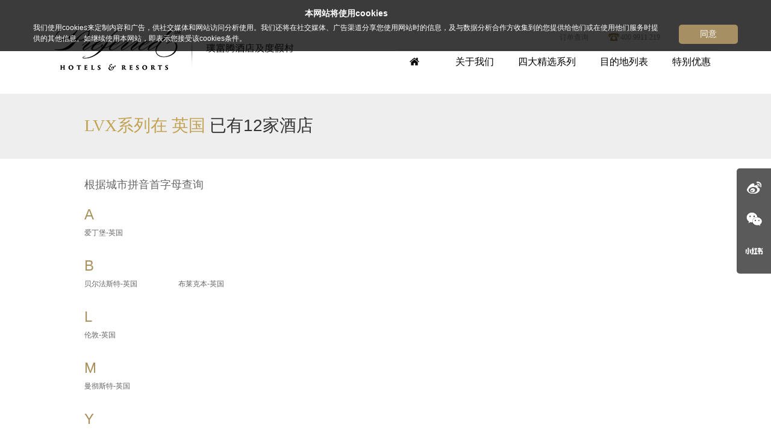

--- FILE ---
content_type: text/html; charset=UTF-8
request_url: https://www.preferredhotels.cn/country/united-kingdom?brands=lvx
body_size: 20619
content:
<!DOCTYPE html>
<html>
<head>
    <meta http-equiv="Content-Type" content="text/html; charset=utf-8" />
    <meta property="qc:admins" content="0571166777602565225407454727506367" />
    <meta http-equiv="X-UA-Compatible" content="IE=edge,chrome=1">
    <meta name="viewport" content="width=device-width, initial-scale=1.0, minimum-scale=1.0, maximum-scale=1.0, user-scalable=no" />
    <meta name="renderer" content="webkit">
    <title>英国酒店 - 璞富腾酒店及度假村</title>
    <meta name="author" content="dragontrail.com">
    <meta name="keywords" content="英国">
    <meta name="description" content="">
    <link rel="icon" href="https://www.preferredhotels.cn/favicon.ico">
    
    <link href="//at.alicdn.com/t/c/font_510158_3hsbw5n6bxp.css" rel="stylesheet" type="text/css" />
    <link href="https://www.preferredhotels.cn/libs/lightbox2/lightbox.min.css" rel="stylesheet" type="text/css" />
    <link href="https://www.preferredhotels.cn/css/chinese-website/pc/iconfont.css" rel="stylesheet" type="text/css" />
    <link href="https://www.preferredhotels.cn/css/chinese-website/pc/jquery-ui.min.css" rel="stylesheet" type="text/css" />
    <link href="https://www.preferredhotels.cn/css/chinese-website/pc/jquery.qtip.min.css" rel="stylesheet" type="text/css" />
    <link href="https://www.preferredhotels.cn/css/chinese-website/pc/selectmenu.min.css" rel="stylesheet" type="text/css" />
    <link href="https://www.preferredhotels.cn/css/chinese-website/pc/style.css?1769321214" rel="stylesheet" type="text/css" />
    <link href="https://www.preferredhotels.cn/css/chinese-website/pc/classic.css" rel="stylesheet" type="text/css" />
    <link href="https://www.preferredhotels.cn/css/chinese-website/pc/classic.date.css" rel="stylesheet" type="text/css" />
    <link href="https://www.preferredhotels.cn/css/chinese-website/pc/theme.css?1769321214" rel="stylesheet" type="text/css" />
    <link href="https://www.preferredhotels.cn/css/chinese-website/pc/landing-page.css" rel="stylesheet" type="text/css" />
    <link href="/css/chinese-website/pc/prefer-v2.css?id=1987a72d6391d418352c" rel="stylesheet" type="text/css" />
        <script type="text/javascript" src="https://www.preferredhotels.cn/libs/jquery-1.9.1.min.js"></script>
    <script type="text/javascript" src="https://www.preferredhotels.cn/libs/jquery-ui.min.js"></script>
    <script type="text/javascript" src="https://www.preferredhotels.cn/libs/moment.min.js"></script>
    <script type="text/javascript" src="https://www.preferredhotels.cn/libs/underscore-min.js"></script>
    <script type="text/javascript" src="https://www.preferredhotels.cn/libs/jquery.jslides.js"></script>
    <script type="text/javascript" src="https://www.preferredhotels.cn/libs/jquery.validate.min.js"></script>
    <script type="text/javascript" src="https://www.preferredhotels.cn/libs/messages_zh.js"></script>
    <script type="text/javascript" src="https://www.preferredhotels.cn/libs/jquery.ui.datepicker-zh-CN.js"></script>
    <script type="text/javascript" src="https://www.preferredhotels.cn/js/chinese-website/pc/stick.min.js"></script>
    <script type="text/javascript" src="https://www.preferredhotels.cn/js/chinese-website/pc/layer/layer.js"></script>
    <script>
var _hmt = _hmt || [];
(function() {
  var hm = document.createElement("script");
  hm.src = "//hm.baidu.com/hm.js?a955988a00ad26e34e0b09d627d82b13";
  var s = document.getElementsByTagName("script")[0];
  s.parentNode.insertBefore(hm, s);
})();
</script>
<script>
  (function(i,s,o,g,r,a,m){i['GoogleAnalyticsObject']=r;i[r]=i[r]||function(){
  (i[r].q=i[r].q||[]).push(arguments)},i[r].l=1*new Date();a=s.createElement(o),
  m=s.getElementsByTagName(o)[0];a.async=1;a.src=g;m.parentNode.insertBefore(a,m)
  })(window,document,'script','//www.google-analytics.com/analytics.js','ga');

  ga('create', 'UA-21356620-31', 'auto');
  ga('send', 'pageview');

</script>
<!-- Global site tag (gtag.js) - Google Analytics -->
    <script async src="https://www.googletagmanager.com/gtag/js?id=G-K5Q59X8E8Y"></script>
    <script>
        window.dataLayer = window.dataLayer || [];
        function gtag(){dataLayer.push(arguments);}
        gtag('js', new Date());

        gtag('config', 'G-K5Q59X8E8Y');
    </script>

    <!-- Google Tag Manager -->
    <script>(function(w,d,s,l,i){w[l]=w[l]||[];w[l].push({'gtm.start':
                new Date().getTime(),event:'gtm.js'});var f=d.getElementsByTagName(s)[0],
            j=d.createElement(s),dl=l!='dataLayer'?'&l='+l:'';j.async=true;j.src=
            'https://www.googletagmanager.com/gtm.js?id='+i+dl;f.parentNode.insertBefore(j,f);
        })(window,document,'script','dataLayer','GTM-MXRLPQN');</script>
    <!-- End Google Tag Manager -->
    
    
    <!-- Google Tag Manager -->
<script>(function(w,d,s,l,i){w[l]=w[l]||[];w[l].push({'gtm.start':
    new Date().getTime(),event:'gtm.js'});var f=d.getElementsByTagName(s)[0],
    j=d.createElement(s),dl=l!='dataLayer'?'&l='+l:'';j.async=true;j.src=
    'https://www.googletagmanager.com/gtm.js?id='+i+dl;f.parentNode.insertBefore(j,f);
    })(window,document,'script','dataLayer','GTM-M44H4LM2');</script>
    <!-- End Google Tag Manager -->
    </head>
<body>
<!-- Google Tag Manager (noscript) -->
<noscript><iframe src="https://www.googletagmanager.com/ns.html?id=GTM-MXRLPQN"
height="0" width="0" style="display:none;visibility:hidden"></iframe></noscript>
<!-- End Google Tag Manager (noscript) -->


<!-- Google Tag Manager (noscript) -->
<noscript><iframe src="https://www.googletagmanager.com/ns.html?id=GTM-M44H4LM2" 
    height="0" width="0" style="display:none;visibility:hidden"></iframe></noscript>
<!-- End Google Tag Manager (noscript) -->
<div class='all' onload="initialize()">

    <!-- 同意使用cookies弹层开始 -->
<div id="cookiesCover">
    <div class="cookies-content">
        <div class="left-box">
            <h3 class="cover-title">本网站将使用cookies</h3>
            <p>我们使用cookies来定制内容和广告，供社交媒体和网站访问分析使用。我们还将在社交媒体、广告渠道分享您使用网站时的信息，及与数据分析合作方收集到的您提供给他们或在使用他们服务时提供的其他信息。如继续使用本网站，即表示您接受该cookies条件。</p>
        </div>
        <button class="agree-btn" id="agreenCookies">同意</button>
    </div>
</div>
<style>
    #cookiesCover{position:fixed;top:0;left:0;z-index:999999;background-color:rgba(0,0,0,0.77);font-size:12px;line-height:1.5;color:#fff;width:100%;padding:12px 0;display:none;}
    #cookiesCover .cookies-content{margin:0 auto;width:100%;max-width:1040px;padding-right:130px;position:relative;}
    #cookiesCover .cover-title{font-size:14px;font-weight:bold;text-align:center;margin-bottom:0.3em;}
    #cookiesCover .agree-btn{cursor:pointer; outline:none; padding:0.5em 2.5em;background-color:#a69063;color:#fff;font-size:14px;position:absolute;bottom:0;right:0;border:0;border-radius:5px;}
    #cookiesCover .agree-btn:hover{background-color:#b19c71;}
</style>
<script type="text/javascript">
    $(function(){
        var AgreeCookies = function(){
            var agreeCookies = this;
            /**
             * 写cookie
             *
             * @param  {any} name   名称
             * @param  {any} value  设置的值
             * @param  {any} day    时间（天）
             */
            agreeCookies.SetCookie = function (name, value, day) {
                var exp = new Date();
                exp.setTime(exp.getTime() + day * 24 * 60 * 60 * 1000);
                document.cookie = name + "=" + escape(value) + ";expires=" + exp.toGMTString() + "; path=/";
            }

            /**
             *
             * 获取cookie
             *
             * @param  {string} name 获取的名称
             * @returns  返回获取的值
             */
            agreeCookies.GetCookie = function (name) {
                var arr, reg = new RegExp("(^| )" + name + "=([^;]*)(;|$)");
                if (arr = document.cookie.match(reg))
                    return unescape(arr[2]);
                else
                    return null;
            }
            agreeCookies.Init = function(){
                var oldAgree = agreeCookies.GetCookie('agreeCookies');
                // console.log('agreeCookies.GetCookie',oldAgree);
                if(oldAgree){
                    $("#cookiesCover").remove();
                }else{
                    $("#cookiesCover").show();
                }
                $("#agreenCookies").click(function(){
                    agreeCookies.SetCookie('agreeCookies',true,100*365);
                    $("#cookiesCover").remove();
                });
                //console.log('cookiesCover init');
            }();
        }
        var AgreeCookies = new  AgreeCookies();
    });

</script>
<!-- 同意使用cookies弹层结束 -->        <div id="header2" class=" other-page-header ">
    <div class="center clx">
        <h1 class="logo">
            <a href="/"><img src="https://www.preferredhotels.cn/images/chinese-website/pc/logo_new.png"></a>
        </h1>
        <div class="rightBox">
            <div>
                <div class="top">
                                    <span style="margin-right: 30px;cursor:pointer;-webkit-cursor:pointer;" id="searchOrderBtn">订单查询</span>
                                    <span class="tel">400 9911 219</span>
                    
                    
                    <span>|</span>
                    <a href="http://preferredhotelgroup.com" target="_blank">English</a>
                </div>
                <div class="mainNav">
                    <a href='/' class='home'></a>
                    <a href='https://www.preferredhotels.cn/about_us'>关于我们</a>
                    <cite><a href='https://www.preferredhotels.cn/our_brands'>四大精选系列</a></cite>
                    <a href='https://www.preferredhotels.cn/destination'>目的地列表</a>
                    <a href='https://www.preferredhotels.cn/offers'>特别优惠</a>
                </div>
            </div>
        </div>

        
        

    </div>
</div>
    <div class='grayTitle search-result-container'>
        <div class='w1000'>
            <span class='yellow'>
                 LVX系列在                     英国
            </span>
            <span class="search-results-text">
                已有12家酒店
            </span>
        </div>
    </div>
    <div class='t_main t_destinationWape'>
        <div class='w1000'>
                            <h4 class='t2'>根据城市拼音首字母查询</h4>
                <dl class='dlListA'>
                                            <dt>A</dt>
                        <dd>
                                                            <span>
                                    <a href="/area/edinburgh">
                                        爱丁堡-英国
                                    </a>
                                </span>
                                                    </dd>
                                            <dt>B</dt>
                        <dd>
                                                            <span>
                                    <a href="/area/belfast">
                                        贝尔法斯特-英国
                                    </a>
                                </span>
                                                            <span>
                                    <a href="/area/blackburn">
                                        布莱克本-英国
                                    </a>
                                </span>
                                                    </dd>
                                            <dt>L</dt>
                        <dd>
                                                            <span>
                                    <a href="/area/london">
                                        伦敦-英国
                                    </a>
                                </span>
                                                    </dd>
                                            <dt>M</dt>
                        <dd>
                                                            <span>
                                    <a href="/area/manchester">
                                        曼彻斯特-英国
                                    </a>
                                </span>
                                                    </dd>
                                            <dt>Y</dt>
                        <dd>
                                                            <span>
                                    <a href="/area/york">
                                        约克-英国
                                    </a>
                                </span>
                                                    </dd>
                                    </dl>
                        <div class='searchResult'>
    <dl>
        <dt>
            <a href='/hotel_new/belfast/the-fitzwilliam-hotel-belfast'>
                <img src='//phgcdn.com/images/uploads/BFSFH/corporatemasthead/BFSFH_overview.jpg'
                     width='498' height='319' alt='The Fitzwilliam Hotel Belfast' />
            </a>
        </dt>
        <dd>
            <h4>
                <a href='/hotel_new/belfast/the-fitzwilliam-hotel-belfast' title="The Fitzwilliam Hotel Belfast">
                    <span>The Fitzwilliam Hotel Belfast</span>
                                        英国，贝尔法斯特
                                    </a>
            </h4>
            <div class='d default_language' style="text-align: justify; height: 125px; overflow: hidden; text-overflow:ellipsis;">
                                    The Fitzwilliam Hotel Belfast坐落在城市的中心，临近知名的大歌剧院。入住这家酒店，可享受它的个人服务和其对细节的关注。除景点之外，客人还可探索城市的餐厅和购物场所，之后返回酒店放松身心。这家五星级的贝尔法斯特酒店拥有吸引每一位客人的特色，令人难忘。当您的下一次前往爱尔兰，不妨选择下榻The Fitzwilliam Hotel Belfast。
                            </div>

                        <a href='/hotel_new/belfast/the-fitzwilliam-hotel-belfast' class='more'>了解更多</a>
            <a style="cursor:default;" class='lg'>
                <img src='/images/brand_logo/list/lvx.png' alt='' style="width:130px;height: auto;"/>
            </a>
        </dd>
    </dl>
</div>
<div class='searchResult'>
    <dl>
        <dt>
            <a href='/hotel/northcote'>
                <img src=' /upload/2019/08/Northcote-Grounds-319.jpg'
                     width='498' height='319' alt='Northcote酒店' />
            </a>
        </dt>
        <dd>
            <h4>
                <a href='/hotel/northcote' title="Northcote酒店">
                    <span>Northcote酒店</span>
                                        英国，布莱克本
                                    </a>
            </h4>
            <div class='d default_language' style="text-align: justify; height: 125px; overflow: hidden; text-overflow:ellipsis;">
                                    Northcote 酒店坐落于英国兰开夏郡 Ribble 山谷一畔，风景如画、令人叹为观止，酒店主体建筑历史悠久，现设有豪华客房和套房，优雅的就餐环境使您身心得到满足。不论短途旅程还是出差过夜，Northcote 都是您理想选择。酒店设有米其林星级厨房，由行政总厨 Lisa Goodwin-Allen 精心设计菜单，所有菜肴均采用绿色食材精心制作，同时搭配红酒，期待给您上佳体验。用餐之余，您可尽情享受花园以及山谷的优美景色。
&nbsp;
&bull; 酒店共有26间个性化客房，舒适的睡眠环境可使您精神焕发，清晨醒来可...
                            </div>

                        <a href='/hotel/northcote' class='more'>了解更多</a>
            <a style="cursor:default;" class='lg'>
                <img src='/images/brand_logo/list/lvx.png' alt='' style="width:130px;height: auto;"/>
            </a>
        </dd>
    </dl>
</div>
<div class='searchResult'>
    <dl>
        <dt>
            <a href='/hotel/virgin-hotels-edinburgh'>
                <img src=' /upload/2022/12/virgin-hotels-edinburgh-icon.jpg'
                     width='498' height='319' alt='爱丁堡维珍酒店' />
            </a>
        </dt>
        <dd>
            <h4>
                <a href='/hotel/virgin-hotels-edinburgh' title="爱丁堡维珍酒店">
                    <span>爱丁堡维珍酒店</span>
                                        英国，爱丁堡
                                    </a>
            </h4>
            <div class='d default_language' style="text-align: justify; height: 125px; overflow: hidden; text-overflow:ellipsis;">
                                    爱丁堡维珍酒店（Virgin Hotels Edinburgh）是璞富腾酒店及度假村&ldquo;L.V.X.&rdquo;系列的成员。
&nbsp;
爱丁堡维珍酒店坐落在风景如画、蜿蜒曲折的维多利亚街上。酒店分布在五座独立的古建筑中，将传统维多利亚式建筑与干净、现代的设计完美融合，为苏格兰首府的游客带来愉悦的入住体验。酒店位于古城最具历史意义的街区之一，对传统的苏格兰式奢华进行了富有想象力的重新诠释。
&nbsp;
入住爱丁堡维珍酒店，客人可以体验到：
&bull; 客房和套房采用Virgin独有的&ldquo;双室&rdquo;设计...
                            </div>

                        <a href='/hotel/virgin-hotels-edinburgh' class='more'>了解更多</a>
            <a style="cursor:default;" class='lg'>
                <img src='/images/brand_logo/list/lvx.png' alt='' style="width:130px;height: auto;"/>
            </a>
        </dd>
    </dl>
</div>
<div class='searchResult'>
    <dl>
        <dt>
            <a href='/hotel/middle-eight'>
                <img src=' /upload/2020/02/Middle-Eight-icon.jpg'
                     width='498' height='319' alt='Middle Eight' />
            </a>
        </dt>
        <dd>
            <h4>
                <a href='/hotel/middle-eight' title="Middle Eight">
                    <span>Middle Eight</span>
                                        英国，伦敦
                                    </a>
            </h4>
            <div class='d default_language' style="text-align: justify; height: 125px; overflow: hidden; text-overflow:ellipsis;">
                                    2020年春季开业的 Middle Eight 位于考文特花园中心，这里充满历史文化氛围，周围汇集了购物、娱乐和热门景点。这家酒店的名字来源于音乐术语&ldquo;中八度&rdquo;，这是一种音乐插曲或桥段，不同于歌曲旋律，通过键或节奏变化改变旋律。Middle Eight 将这一名称的含义融入酒店氛围中，以其豪华和现代化的住宿设施丰富考文特花园区域景观，结合该社区的传统和特色，深深地吸引着每位住客。在Middle Eight酒店，您可以：
&nbsp;
&middot; 现代化的客房配有高级定制洗漱用品和埃及长绒棉床单；...
                            </div>

                        <a href='/hotel/middle-eight' class='more'>了解更多</a>
            <a style="cursor:default;" class='lg'>
                <img src='/images/brand_logo/list/lvx.png' alt='' style="width:130px;height: auto;"/>
            </a>
        </dd>
    </dl>
</div>
<div class='searchResult'>
    <dl>
        <dt>
            <a href='/hotel/lancaster-london'>
                <img src=' /upload/2014/11/90845067-H1-Exterior-498.jpg'
                     width='498' height='319' alt='Royal Lancaster London' />
            </a>
        </dt>
        <dd>
            <h4>
                <a href='/hotel/lancaster-london' title="Royal Lancaster London">
                    <span>Royal Lancaster London</span>
                                        英国，伦敦
                                    </a>
            </h4>
            <div class='d default_language' style="text-align: justify; height: 125px; overflow: hidden; text-overflow:ellipsis;">
                                    Royal Lancaster London 是璞富腾酒店及度假村 &quot;L.V.X.&quot; 系列的成员。
&nbsp;
周边商铺、餐厅林立，且邻近观光景点，Royal Lancaster London 酒店的地理位置十分优越。这间豪华的伦敦大酒店为住客提供配设了现代先进设备的宽敞客房。置身房中可俯瞰伦敦最大的皇家公园，欣赏如画景致。客人可漫步至的牛顿街感受城市繁华，停驻在配备泰诺健 (Technogym) 运动器械的健身中心锻炼塑身，或前往酒店内设的2间特色餐厅品尝美食。入住 Royal Lancaster London 酒店，一切皆有可能。Royal Lanc...
                            </div>

                        <a href='/hotel/lancaster-london' class='more'>了解更多</a>
            <a style="cursor:default;" class='lg'>
                <img src='/images/brand_logo/list/lvx.png' alt='' style="width:130px;height: auto;"/>
            </a>
        </dd>
    </dl>
</div>
<div class='searchResult'>
    <dl>
        <dt>
            <a href='/hotel/sea-containers-london'>
                <img src=' /upload/2019/02/102827726-H1-Hotel_Exterior_skyline——498.jpg'
                     width='498' height='319' alt='Sea Containers London' />
            </a>
        </dt>
        <dd>
            <h4>
                <a href='/hotel/sea-containers-london' title="Sea Containers London">
                    <span>Sea Containers London</span>
                                        英国，伦敦
                                    </a>
            </h4>
            <div class='d default_language' style="text-align: justify; height: 125px; overflow: hidden; text-overflow:ellipsis;">
                                    Sea Containers London 是一家独特、引人注目的酒店，散发着活力、精致和不拘一格的气息。这家华丽度假酒店坐落在伦敦泰晤士河的南岸，靠近知名文化景点，设有滨河客房和令人惊叹的公共空间，为客人提供难忘的住宿体验。您可以在 Agua Spa 享受专业理疗，在 Sea Containers 餐厅品尝当地食材烹制的美味佳肴，在屡获殊荣的酒吧啜饮创新鸡尾酒，在屋顶休息室欣赏泰晤士河及周边城市的壮丽景色。
&nbsp;
&middot; 酒店拥有359间客房和套房，许多可以从私人阳台俯瞰泰晤士河美景。
&middot; 客人可以...
                            </div>

                        <a href='/hotel/sea-containers-london' class='more'>了解更多</a>
            <a style="cursor:default;" class='lg'>
                <img src='/images/brand_logo/list/lvx.png' alt='' style="width:130px;height: auto;"/>
            </a>
        </dd>
    </dl>
</div>
<div class='searchResult'>
    <dl>
        <dt>
            <a href='/hotel/south-place-hotel'>
                <img src=' /upload/2024/03/south-place-hotel-icon.jpg'
                     width='498' height='319' alt='South Place Hotel' />
            </a>
        </dt>
        <dd>
            <h4>
                <a href='/hotel/south-place-hotel' title="South Place Hotel">
                    <span>South Place Hotel</span>
                                        英国，伦敦
                                    </a>
            </h4>
            <div class='d default_language' style="text-align: justify; height: 125px; overflow: hidden; text-overflow:ellipsis;">
                                    South Place Hotel 是璞富腾酒店及度假村&ldquo;L.V.X.&rdquo;系列的成员。
&nbsp;
South Place Hotel 位于伦敦金融中心和伦敦东部的交汇处，是一家集商务、艺术、创意和传统风格为一身的独特酒店。酒店时尚的格调和充满活力的氛围，将伦敦的创意精神融入设施和装饰的每一处细节当中，让您在潜移默化中感受这里与众不同的魅力。
&nbsp;
在这里您会发现：
&bull; 80间精心设计的客房，每一间都设有经典的英式艺术品装饰。
&bull; 米其林星级餐厅Angler，凭借其卓越的招牌海鲜俘获您的味蕾。...
                            </div>

                        <a href='/hotel/south-place-hotel' class='more'>了解更多</a>
            <a style="cursor:default;" class='lg'>
                <img src='/images/brand_logo/list/lvx.png' alt='' style="width:130px;height: auto;"/>
            </a>
        </dd>
    </dl>
</div>
<div class='searchResult'>
    <dl>
        <dt>
            <a href='/hotel/the-guardsman'>
                <img src=' /upload/2019/11/Guardsman-Facade-498.jpg'
                     width='498' height='319' alt='The Guardsman' />
            </a>
        </dt>
        <dd>
            <h4>
                <a href='/hotel/the-guardsman' title="The Guardsman">
                    <span>The Guardsman</span>
                                        英国，伦敦
                                    </a>
            </h4>
            <div class='d default_language' style="text-align: justify; height: 125px; overflow: hidden; text-overflow:ellipsis;">
                                    The Guardsman 酒店是一家五星级豪华酒店，距离白金汉宫、圣詹姆斯公园和英国首都其它主要景点仅几步之遥。
&nbsp;
The Guardsman 酒店专设豪华房间，采用传统英国风格设计，与周围环境相匹配，散发低调的优雅，同时又令人倍感亲切。细心而周到的服务既保护个人隐私，又令人舒适放松；住宿环境极尽个性化，与众不同。您可提前预订您喜欢的房型、位置、饮料和菜单，以期获得完美入住体验。
&nbsp;
有环保意识的宾客可以在 The Guardsman&nbsp; 酒店完全放松身心。该酒店的设计注重生态，在严...
                            </div>

                        <a href='/hotel/the-guardsman' class='more'>了解更多</a>
            <a style="cursor:default;" class='lg'>
                <img src='/images/brand_logo/list/lvx.png' alt='' style="width:130px;height: auto;"/>
            </a>
        </dd>
    </dl>
</div>
<div class='searchResult'>
    <dl>
        <dt>
            <a href='/hotel_new/london/virgin-hotels-london-shoreditch'>
                <img src='//d25wybtmjgh8lz.cloudfront.net/sites/default/files/property/img-mastheads/1_Virgin-Hotels-London-Shoreditch_Richard%27s-Penthouse-Flat-Lounge.jpg'
                     width='498' height='319' alt='维珍伦敦肖迪奇酒店' />
            </a>
        </dt>
        <dd>
            <h4>
                <a href='/hotel_new/london/virgin-hotels-london-shoreditch' title="维珍伦敦肖迪奇酒店">
                    <span>维珍伦敦肖迪奇酒店</span>
                                        英国，伦敦
                                    </a>
            </h4>
            <div class='d default_language' style="text-align: justify; height: 125px; overflow: hidden; text-overflow:ellipsis;">
                                    Explore the dynamic metropolis of London with Virgin Hotels London Shoreditch as your base. This contemporary hotel offers chic guestrooms and suites with an artistic design in addition to a diverse lineup of restaurants and bars. Elsewhere, explore elements o...
                            </div>

                        <a href='/hotel_new/london/virgin-hotels-london-shoreditch' class='more'>了解更多</a>
            <a style="cursor:default;" class='lg'>
                <img src='/images/brand_logo/list/lvx.png' alt='' style="width:130px;height: auto;"/>
            </a>
        </dd>
    </dl>
</div>
<div class='searchResult'>
    <dl>
        <dt>
            <a href='/hotel/the-lowry-hotel'>
                <img src=' /upload/2020/12/498×315-The-Lowry-Hotel-icon.jpg'
                     width='498' height='319' alt='The Lowry Hotel' />
            </a>
        </dt>
        <dd>
            <h4>
                <a href='/hotel/the-lowry-hotel' title="The Lowry Hotel">
                    <span>The Lowry Hotel</span>
                                        英国，曼彻斯特
                                    </a>
            </h4>
            <div class='d default_language' style="text-align: justify; height: 125px; overflow: hidden; text-overflow:ellipsis;">
                                    The Lowry Hotel是璞富腾酒店及度假村 &quot; L.V.X. &quot; 系列的成员，也是曼彻斯特第一家五星级酒店。作为标志性的当代建筑杰作，The Lowry Hotel凸显了曼彻斯特这座城市从19世纪工业重镇到21世纪金融和科技中心的现代化转型与变革。酒店现代主义特色的公共区域遍布艺术作品，如内置书柜和令人惊叹的吊灯等。这里是设计爱好者的梦想酒店，同时提供适合任何旅行类型的住宿。酒店距离城市中心区的艾威尔河几步之遥，还可以方便前往机场和火车站。
&nbsp;
入住The Lowry Hotel的客人可以体验...
                            </div>

                        <a href='/hotel/the-lowry-hotel' class='more'>了解更多</a>
            <a style="cursor:default;" class='lg'>
                <img src='/images/brand_logo/list/lvx.png' alt='' style="width:130px;height: auto;"/>
            </a>
        </dd>
    </dl>
</div>
<div class='searchResult'>
    <dl>
        <dt>
            <a href='/hotel/the-grand-hotel-spa'>
                <img src=' /upload/2018/05/91291248-H1-Exterior_Shot_with_York_Minster_View.jpg'
                     width='498' height='319' alt='The Grand Hotel & Spa' />
            </a>
        </dt>
        <dd>
            <h4>
                <a href='/hotel/the-grand-hotel-spa' title="The Grand Hotel & Spa">
                    <span>The Grand Hotel & Spa</span>
                                        英国，约克
                                    </a>
            </h4>
            <div class='d default_language' style="text-align: justify; height: 125px; overflow: hidden; text-overflow:ellipsis;">
                                    The Grand Hotel &amp; Spa 是约克郡的一家五星级酒店，距离伦敦仅两小时的火车车程，以传统的英式风格提供周到的服务。在这座罗马人建造的城市里，在13世纪的城墙里，在1900多年的历史里，重返过去。
&nbsp;
酒店坐落于一座源于爱德华时代的标志性建筑之中，内设207间宽敞的豪华客房、两家餐厅和一座水疗中心，宾客可以享受 Espa 护理产品的全身按摩和奢宠脸部护理。在克雷格&middot;爱金森之哈得孙餐厅品尝精致美食以及在酒店品尝正宗英式下午茶是不容错过的体验项目。
&nbsp;
&bull; 源于爱德...
                            </div>

                        <a href='/hotel/the-grand-hotel-spa' class='more'>了解更多</a>
            <a style="cursor:default;" class='lg'>
                <img src='/images/brand_logo/list/lvx.png' alt='' style="width:130px;height: auto;"/>
            </a>
        </dd>
    </dl>
</div>
<div class='searchResult'>
    <dl>
        <dt>
            <a href='/hotel_new/york/grand-york'>
                <img src='//d25wybtmjgh8lz.cloudfront.net/sites/default/files/property/img-mastheads/CCG_Exterior-from%20walls.jpeg'
                     width='498' height='319' alt='The Grand York' />
            </a>
        </dt>
        <dd>
            <h4>
                <a href='/hotel_new/york/grand-york' title="The Grand York">
                    <span>The Grand York</span>
                                        英国，约克
                                    </a>
            </h4>
            <div class='d default_language' style="text-align: justify; height: 125px; overflow: hidden; text-overflow:ellipsis;">
                                    Once the headquarters of the North Eastern Railway, The Grand York has been updated to deliver an experience enhanced with a unique blend of modernity suffused with the timeless qualities of the early 20th century. The enchanting Edwardian brick façade of this...
                            </div>

                        <a href='/hotel_new/york/grand-york' class='more'>了解更多</a>
            <a style="cursor:default;" class='lg'>
                <img src='/images/brand_logo/list/lvx.png' alt='' style="width:130px;height: auto;"/>
            </a>
        </dd>
    </dl>
</div>
        </div>
    </div>
    
    <script type="text/javascript">
        $(function(){
            if($('.footer').offset().top + $('.footer').outerHeight() < $(window).height()){
                $('.footer').css({'bottom':0});
            }
        });
    </script>
    <div style="width: 57px; position: fixed;right: 0;top: 50%;margin-top: -80px; background-color: #5a5a5a;border-radius: 5px 0 0 5px;text-align: center;padding:14px 0; z-index: 1000000;">
        <a target="_blank" href="http://weibo.com/u/3877699273"
           style="background-image: url(https://www.preferredhotels.cn/images/chinese-website/pc/icon_logo.png);background-repeat: no-repeat;width: 36px;height: 36px;display: inline-block;position: relative;" title="微博"></a>
        <div class="ewmBox" style="position: relative;">
            <a href="javascript:;"  style="margin-top:12px; background: url(https://www.preferredhotels.cn/images/chinese-website/pc/icon_logo.png) no-repeat 0 -40px; width: 36px;height: 36px;display: inline-block;position: relative;" title="微信"></a>
            <div class="ewm" style="display:none; position:absolute; top:-54px; left:-116px;" >
                <img src="https://www.preferredhotels.cn/images/chinese-website/pc/ewm.jpg" width="112" height="112" class="erweima-img"/>
            </div>
        </div>
        <div class="ewmBox" style="position: relative;">
            <a href="javascript:;"  style="margin-top:12px; background: url(https://www.preferredhotels.cn/images/chinese-website/pc/icon_logo.png) no-repeat 0 -120px; width: 36px;height: 36px;display: inline-block;position: relative;" title="小红书"></a>
            <div class="ewm" style="display:none; position:absolute; top:-54px; left:-116px;" >
                <img src="https://www.preferredhotels.cn/images/chinese-website/pc/xhs.jpg" width="112" height="112" class="erweima-img"/>
            </div>
        </div>
    </div>
        <div class='footer'>
        <div class='footerNav w1000'>
            <div class="footer-ul-container">
                <div>
                    <ul class="footer-series">
                        <li><a href="/"><img src="https://www.preferredhotels.cn/images/chinese-website/pc/index1.png" /></a></li>
                        <li><a href="https://www.preferredhotels.cn/our_brands/legend"><img src="https://www.preferredhotels.cn/images/chinese-website/pc/index2.png" /></a></li>
                        <li><a href="https://www.preferredhotels.cn/our_brands/lvx"><img src="https://www.preferredhotels.cn/images/chinese-website/pc/index3.png" /></a></li>
                        <li><a href="https://www.preferredhotels.cn/our_brands/lifestyle"><img src="https://www.preferredhotels.cn/images/chinese-website/pc/index4.png" /></a></li>

                        <li><a href="https://www.preferredhotels.cn/our_brands/preferred-residences"><img src="https://www.preferredhotels.cn/images/chinese-website/pc/index6.png" /></a></li>
                    </ul>
                </div>
                <div>
                    <ul class="footer-items">
                        <li><a href="https://www.preferredhotels.cn/about_us">璞富腾酒店及度假村</a></li>
                        <li><a href="https://www.preferredhotels.cn/contact_us">联系我们</a></li>
                        <li><a href="https://www.preferredhotels.cn/news_center">新闻中心</a></li>
                        <li><a href="https://www.preferredhotels.cn/meeting_plan">会议策划</a></li>
                        <li><a href="https://www.preferredhotels.cn/join_member">酒店加盟</a></li>
                        
                        
                        <li><a href="https://www.preferredhotels.cn/clause">使用条款</a></li>
                        <li><a href="https://www.preferredhotels.cn/cookie-policy">Cookies和隐私政策</a></li>
                    </ul>
                </div>
                <div>
                    <ul class="footer-social-media">
                        <li>
                            <a class="footer-ewm-box"><span>关注微信</span>
                                <img src="https://www.preferredhotels.cn/images/chinese-website/pc/wechat.png" alt="wechat" />
                            </a>
                            <div class="footer-ewm" style="position: absolute;display: none;margin-top: -150px;">
                                <img src="https://www.preferredhotels.cn/images/chinese-website/pc/ewm.jpg" width="112" height="112" class="erweima-img">
                            </div>
                        </li>
                        <li>
                            <a class="footer-weibo-link" href="http://weibo.com/u/3877699273"><span>关注微博</span>
                                <img src="https://www.preferredhotels.cn/images/chinese-website/pc/weibo.png"  alt="weibo" />
                            </a>
                        </li>
                        <li>
                            <a class="footer-ewm-box"><span>关注小红书</span>
                                <img src="https://www.preferredhotels.cn/images/chinese-website/pc/xiaohonshu.png" alt="wechat" />
                            </a>
                            <div class="footer-ewm" style="position: absolute;display: none;margin-top: -150px;">
                                <img src="https://www.preferredhotels.cn/images/chinese-website/pc/xhs.jpg" width="112" height="112" class="erweima-img">
                            </div>
                        </li>
                        
                        
                    </ul>
                </div>
            </div>
        </div>
        <div class='footerCopy'>
            <span>如本站内容与璞富腾英文站相关内容有出入,以英文站为准! |  2026 北京时代一峰信息技术有限公司版权所有</span>
            <span style="display:block">
                <a  href="https://beian.miit.gov.cn/" target="_blank">京ICP备05063701号</a>
                <a  href="https://www.beian.gov.cn/portal/registerSystemInfo?recordcode=11010802031455" target="_blank">
                    <img src="https://sdyf-pros.dragontrail.cn/wp-content/uploads/shareimg/beian.png">
                    京公网安备11010802031455号
                </a>
            </span>
        </div>
    </div>
        <div class="book-search-order-container-layer arrow-top hidden">
    <div class="title">订单号查询</div>
    <span class="modal-close-btn"><i class="iconfont icon-guanbi"></i></span>
    <!-- Nav tabs -->
    <ul class="nav nav-tabs clx hide" role="tablist">
        <li role="presentation" class="active">
            <a data-type="order-search-tab" href="javascript:;" data-search-type="codeSearch">订单号查询</a>
        </li>
        <li role="presentation">
            <a href="javascript:;" data-type="order-search-tab" data-search-type="telSearch">手机号查询</a>
        </li>
    </ul>
    <!-- Tab panes -->
    <div class="tab-content">
        <div role="tabpanel" class="tab-pane container-fluid" id="codeSearch">
            <div class="row code-content">
                <div class="col-md-12">
                    <span class="tip"><span>*</span>英文或拼音姓氏：</span>
                    <input type="text" name="orderSearchName" placeholder="请输入英文/拼音姓氏">
                </div>
                <div class="col-md-12">
                    <span class="tip"><span>*</span>订单号码：</span>
                    <input type="text" name="orderSearchOrderCode" placeholder="请输入查询订单号">
                </div>
                <div class="col-md-12 entererror-tip invisible">
                    <i class="iconfont icon-error"></i><span>请输入英文/拼音姓氏</span>
                </div>
                <div class="col-md-12">
                    <a href="javascript:;" id="orderNumberSearchBtn">确定</a>
                </div>
            </div>
        </div>
        <div role="tabpanel" class="tab-pane container-fluid hide" id="telSearch">
            <div class="row tel-content">
                <div class="col-md-12">
                    <span class="tip"><span>*</span>手机号码：</span>
                    <input type="text" name="orderSearchTel" placeholder="请输入预订的手机号码">
                </div>
                <div class="col-md-12">
                    <span class="tip"><span>*</span>验证码：</span>
                    <input type="text" name="orderSearchExecNumber" placeholder="请输入验证码">
                    <a href="javascript:;" class="get-exrgcode-btn" id="getExecCodeBtn">获取验证码</a>
                </div>
                <div class="col-md-12 entererror-tip invisible">
                </div>
                <div class="col-md-12">
                    <a href="javascript:;" id="telSearchBtn">确定</a>
                </div>
            </div>
        </div>
    </div>
</div>
<script>
    $(function () {

        var $btn = $("#searchOrderBtn"), $modal = $(".book-search-order-container-layer");
        pinDomToContainer($btn, $modal);
        $btn.on("click", function () {
            return $modal.toggleClass("hidden");
        });
        $modal.on("click", ".modal-close-btn", function () {
            return $btn.trigger("click");
        });
        // 将元素贴合在某元素旁边 =>居中，正下方
        function pinDomToContainer(containerDom, pinDom) {
            if ($(containerDom).size() === 0) return;
            var _offset = $(containerDom).offset();
            var _top = _offset.top,
                _left = _offset.left;
            var modalWidth = $(pinDom).width(),
                modalHeight = $(containerDom).height() * 1.5;
            $(pinDom).css({
                "top": _top + modalHeight,
                "left": _left - modalWidth / 2
            });
            return true;
        }

        pinDomToContainer($btn, $modal);
        $modal.on("click", "li", function () {
            var $this = $(this);
            var type = $this.find("a").attr("data-search-type");
            if ($this.hasClass("active")) return;
            $this.addClass("active").siblings("li").removeClass("active");
            $modal
                .find(".tab-pane[id='" + type + "']")
                .removeClass("hide")
                .siblings(".tab-pane")
                .addClass("hide");
        })
        var status = false,
            $needCountElement = $("#getExecCodeBtn");
        var _token = 'JJX9DawBC0QLvle1K8pS9U8hfrKJnxx7ovFq4VDN', phoneVerificationUseTimes = 0;

        function autoCountDown(needCountElement, initNumber) {
            phoneVerificationUseTimes = 0;
            initNumber = initNumber || 10;
            status = true;
            $needCountElement.text(initNumber + "s后重新获取").addClass("get-exrgcode-gray");
            _inter = setInterval(function () {
                initNumber -= 1;
                if (initNumber === 0) {
                    $needCountElement.text("重新获取").removeClass("get-exrgcode-gray");
                    status = false;
                    return clearInterval(_inter);
                }
                $needCountElement.text(initNumber + "s后重新获取");
            }, 1000);
        }

        //倒计时varible
        var _inter = null;
        //订单号查询$dom
        var $codeNameInput = $modal.find("input[name='orderSearchName']"),
            $codeOrderCodeInput = $modal.find("input[name='orderSearchOrderCode']"),
            $codeErrorTip = $modal.find(".code-content").find(".entererror-tip");
        //手机号查询
        var $phoneNumberInput = $modal.find("input[name='orderSearchTel']"),
            $phoneExecCodeInput = $modal.find("input[name='orderSearchExecNumber']"),
            $phoneErrorTip = $modal.find(".tel-content").find(".entererror-tip");
        // 订单号查询exec
        var telExecTip = {
            phone: {
                exec: /^\d{5,11}$/,//5-11位数字
                tip: "<i class='iconfont icon-error'></i>手机号码格式不正确，请重新输入"
            },
            verificationCode: {
                exec: /^\d{6}$/,//6位纯数字
                tip: "<i class='iconfont icon-error'></i>验证码是6位，请重新输入"
            }
        }
        // 获取验证码
        $needCountElement.on("click", function () {
            //正在倒计时则退出
            if (status) return false;
            // get code
            var phone = $phoneNumberInput.val();
            if ($.trim(phone) == "") {
                $phoneNumberInput.focus();
                return $phoneErrorTip.removeClass("invisible send-message-ok").html("<i class='iconfont icon-error'></i>请输入您的手机号码");
            }
            if (!telExecTip.phone.exec.test(phone)) {
                // 修改焦点，显示提示
                $phoneNumberInput.focus();
                return $phoneErrorTip.removeClass("invisible send-message-ok").html(telExecTip.phone.tip);
            }
            $phoneErrorTip.addClass("invisible");
            //获取验证码，倒计时开始
            autoCountDown($needCountElement, 59);
            $.getJSON("https://b.preferredhotels.cn/order/verify/" + phone)
                .always(function (res) {
                    $phoneErrorTip
                        .addClass("send-message-ok")
                        .removeClass("invisible")
                        .html("<i class='iconfont icon-chenggong'></i>验证码已发至您的手机，10分钟内输入有效，请查收。");
                });
        });
        // 订单号查询exec
        var orderExecTip = {
            lastName: {
                exec: /^[A-Za-z]+$/,
                tip: "<i class='iconfont icon-error'></i>英文或拼音格式错误"
            },
            reservationId: {
                exec: /^[A-Za-z0-9]+$/,
                tip: "<i class='iconfont icon-error'></i>请输入订单号码（格式不正确!）"
            }
        }
        function createOrderLoadLayer(loadTip) {
            layer.closeAll();
            $('html').addClass('unScroll');
            return layer.load(1, {
                shade: [.7, "#000"],
                time: 0,
                content: loadTip || "加载中......",
                skin: "self-load-style"
            });
        }
        $("#orderNumberSearchBtn").off('click').click(function () {
        	console.log(11)
            var lastName = $codeNameInput.val(),
                reservationId = $codeOrderCodeInput.val();
            if ($.trim(lastName) == "") {
                // 修改焦点，显示提示
                $codeNameInput.focus();
                return $codeErrorTip
                    .removeClass("invisible send-message-ok")
                    .html("<i class='iconfont icon-error'></i>请输入英文或拼音姓氏");
            }
            if (!orderExecTip.lastName.exec.test(lastName)) {
                // 修改焦点，显示提示
                $codeNameInput.focus();
                return $codeErrorTip.removeClass("invisible send-message-ok").html(orderExecTip.lastName.tip)
            }
            if ($.trim(reservationId) == "") {
                // 修改焦点，显示提示
                $codeOrderCodeInput.focus();
                return $codeErrorTip
                    .removeClass("invisible send-message-ok")
                    .html("<i class='iconfont icon-error'></i>请输入订单号码");
            }
            if (!orderExecTip.reservationId.exec.test(reservationId)) {
                $codeOrderCodeInput.focus();
                return $codeErrorTip.removeClass("invisible send-message-ok").html(orderExecTip.reservationId.tip)
            }
            // 隐藏提示
            $codeErrorTip.addClass("invisible");
            createOrderLoadLayer();
            $.ajax({
				url:window.location.protocol+"//b.preferredhotels.cn/order/callback?",
            	type:'get',
            	dataType:'jsonp',
            	jsonp:"jsonCallback",
            	jsonpCallback:'aa',
	          	data:{lastName: lastName, reservationId: reservationId},
            	success:function(res){
                    $('html').removeClass('unScroll');
                    layer.close(layer.index);
                    if (res.success) {
                        window.location.href = window.location.protocol+"//b.preferredhotels.cn/order/details?token=" + res.token;
                    } else {
                        $('html').addClass('unScroll');
                        layer.msg(res.errorMsg, {time: 20000},function(){
                            $('html').removeClass('unScroll');
                        });
                        return createMsgLayer(res.errorMsg);
                    }
            	},
            	error:function(){
            		$('html').removeClass('unScroll');
                  	createMsgLayer("网络故障，请重新提交");
            	}
            })
        });

        // 手机号查询查询
        $("#telSearchBtn").on("click", function () {
            var phone = $phoneNumberInput.val(),
                verificationCode = $phoneExecCodeInput.val();
            if ($.trim(phone) == "") {
                $phoneNumberInput.focus();
                return $phoneErrorTip
                    .removeClass("invisible send-message-ok")
                    .html("<i class='iconfont icon-error'></i>请输入您的手机号码");
            }
            if (!telExecTip.phone.exec.test(phone)) {
                // 修改焦点，显示提示
                $phoneNumberInput.focus();
                return $phoneErrorTip.removeClass("invisible send-message-ok").html(telExecTip.phone.tip)
            }
            if ($.trim(verificationCode) == "") {
                $phoneExecCodeInput.focus();
                return $phoneErrorTip
                    .removeClass("invisible send-message-ok")
                    .html("<i class='iconfont icon-error'></i>请输入您的验证码");
            }
            if (!telExecTip.verificationCode.exec.test(verificationCode)) {
                // 修改焦点，显示提示
                $phoneExecCodeInput.focus();
                return $phoneErrorTip.removeClass("invisible send-message-ok").html(telExecTip.verificationCode.tip)
            }
            $phoneErrorTip.addClass("invisible");
            if (phoneVerificationUseTimes >= 6) {
                return createMsgLayer("验证码失效，请重新获取验证码");
            }
            createLoadLayer();
            $.getJSON("https://b.preferredhotels.cn/order/track?jsonCallback=?",
                {
                    phone: phone,
                    verificationCode: verificationCode,
                }).done(function (res) {
                layer.closeAll();
                if (!res.success) {
                    //提示 res.errorMsg
                    phoneVerificationUseTimes += 1;
                    return createMsgLayer(res.errorMsg);
                } else {
                    window.location.href = "https://b.preferredhotels.cn/order/list";
                }
            }).fail(function () {
                createMsgLayer("网络故障，请重新提交");
            })
        });
    });
</script></div>

<div id="login-register_box">
    <!-- 登录 login& 登录带注册-->
    <div class="login-register_content">
        <span class="login-register_close"></span>
        <div class="iprefer-login-form">
            <div class="iprefer-login-input-container">
                <h2 class="login-register">请登录<i>I Prefer</i> 会员账号</h2>
                <h2 class="loginshow"><i>I Prefer</i> 会员身份验证</h2>
                <form id="login_form" autocomplete="off">
                    <div class="iprefer-login-form__inputs">
                        <div class="text-input">
                            <div class="text-input__wrapper">
                                <input autocomplete="new-password" class="text-input__input" type="text" name="username" value="" />
                                <label class="text-input__label">请输入注册会籍时使用的邮箱</label>
                            </div>
                        </div>
                        <div class="text-input ">
                            <div class="text-input__wrapper">
                                <input autocomplete="new-password" class="text-input__input" type="password" name="password" value="" /><label class="text-input__label">请输入密码（区分大小写）</label>
                                <button class="show-password-btn" type='button'>
                                    <i class="iconfont icon-icon-eye icon__open"></i>
                                    <i class="iconfont icon-icon-eye-close icon__close"></i>
                                </button>
                            </div>
                        </div>
                    </div>
                    <div class="text-input">
                        <div class="text-input-checkbox">
                            <label class="text-input-label"><input id="saveUserInfo" type="checkbox" /> 记住我 <span class="checkmark"></span></label>
                            <a class="topassword">忘记密码？</a>
                        </div>
                    </div>      
                    <div class="text-input">
                        <button class="text-input-button" type="submit">登录</button>
                        <button class="text-input-button" type="submit">会员身份验证</button>
                        <span class="text-register">未注册，<a class="register_open">快速注册</a></span>
                    </div>   
                </form>
            </div>
        </div>
        <div class="right">
            <h2 class="title">免费加入<i>I Prefer</i></h2>
            <h3 class="desc">在85个国家/地区的650多家酒店享受<br/><i>I Prefer</i> Hotel Rewards即时优惠</h3>
            <div class="list">
                <div class="list_item">
                    <img src="/images/chinese-website/pc/login/benefits-wifi.png" alt="">
                    <span>免费WIFI</span>
                </div>
                <div class="list_item">
                    <img src="/images/chinese-website/pc/login/benefits-room-upgrade.png" alt="">
                    <span>房型升级</span>
                </div>
                <div class="list_item">
                    <img src="/images/chinese-website/pc/login/benefits-checkin.png" alt="">
                    <span>优先提前入住</span>
                </div>
                <div class="list_item">
                    <img src="/images/chinese-website/pc/login/benefits-member-rates.png" alt="">
                    <span>享受会员价</span>
                </div>
                <div class="list_item">
                    <img src="/images/chinese-website/pc/login/benefits-points.png" alt="">
                    <span>住宿积分</span>
                </div>
            </div>
            <span class="link register_open">立即加入<i>I Prefer</i> → </span>
        </div>
    </div>
    <!-- 注册 -->
    <div class="register_content">
        <h2 class="title">加入<i>I Prefer</i> 会员计划</h2>
        <span class="login-register_close"></span>
        <div class="iprefer-register-form">
            <div class="iprefer-register-input-container">
                <form id="register_form" autocomplete="off">
                    <div class="iprefer-register-form__inputs">
                        <div class="text-input one">
                            <div class="text-input__wrapper">
                                <select class="text-input__input select focus" name="prefix" id="">
                                    <option value="Mr.">先生</option>
                                    <option value="Mrs.">太太</option>
                                    <option value="Ms.">女士</option>
                                    <option value="Miss">小姐</option>
                                    <option value="Dr.">博士</option>
                                </select>
                                <label class="text-input__label">称呼</label>
                            </div>
                        </div>
                        <div class="text-input one">
                            <div class="text-input__wrapper">
                                <input class="text-input__input" type="text" name="last_name" />
                                <label class="text-input__label">姓</label>
                            </div>
                        </div>
                        <div class="text-input two">
                            <div class="text-input__wrapper">
                                <input class="text-input__input" type="text" name="first_name"/>
                                <label class="text-input__label">名</label>
                            </div>
                        </div>
                        <div class="text-input left">
                            <div class="text-input__wrapper">
                                <input readonly id="register_datepicker" class="text-input__input" type="text" name="birthdate" />
                                <label class="text-input__label">出生日期 <span>(生日当天可享礼遇)</span></label>
                            </div>
                        </div>
                        <div class="text-input two">
                            <div class="text-input__wrapper">
                                <input class="text-input__input" type="text" name="phone" maxlength="15" />
                                <label class="text-input__label">电话 <span>(选填)</span></label>
                            </div>
                        </div>
                        <div class="text-input left">
                            <div class="text-input__wrapper">
                                <input class="text-input__input" type="text" name="email" value="" />
                                <label class="text-input__label">邮箱 <span>(接收订单确认函，请准确填写)</span></label>
                            </div>
                        </div>
                        <div class="text-input two">
                            <div class="text-input__wrapper">
                                <input class="text-input__input" type="text" name="enrollment_code" value="" />
                                <label class="text-input__label">注册代码 <span>(选填)</span></label>
                            </div>
                        </div>
                        <div class="text-input left">
                            <div class="text-input__wrapper">
                                <input class="text-input__input" id="register_password" type="password" name="password" />
                                <label class="text-input__label">密码</label>
                                <button class="show-password-btn" type='button'>
                                    <i class="iconfont icon-icon-eye icon__open"></i>
                                    <i class="iconfont icon-icon-eye-close icon__close"></i>
                                </button>
                            </div>
                        </div>
                        <div class="text-input two">
                            <div class="text-input__wrapper">
                                <input class="text-input__input" type="password" name="password2" />
                                <label class="text-input__label">确认密码</label>
                                <button class="show-password-btn" type='button'>
                                    <i class="iconfont icon-icon-eye icon__open"></i>
                                    <i class="iconfont icon-icon-eye-close icon__close"></i>
                                </button>
                            </div>
                        </div>
                        <div class="passwordInfo">密码至少包含8个字符，至少一个大写字母、一个数字和一个特殊符号 :!@#$%&+*^()_</div>
                        <div class="text-input left">
                            <div class="text-input__wrapper">
                                <input class="text-input__input" type="text" name="referral_code" />
                                <label class="text-input__label">推荐识别代码 <span>(选填)</span></label>
                            </div>
                        </div>
                        <div class="text-input left">
                            <div class="text-input__wrapper">
                                <select class="text-input__input select focus country" name="country"></select>
                                <label class="text-input__label">国家/地区</label>
                            </div>
                        </div>
                    </div>
                    <div class="text-input">
                        <div class="text-input-checkbox">
                            <label class="text-input-label xieyi"><input type="checkbox" name="checkbox" /> 我同意“ <i>I Perfer</i> ”计划的<a target="_blank" href="https://www.preferredhotels.cn/iprefer/iprefer-policy/">条款和条件</a>以及<a target="_blank" href="https://www.preferredhotels.cn/cookie-policy">Cookie和隐私政策</a>。 <span class="checkmark"></span></label>
                        </div>
                    </div>      
                    <div class="text-input">
                        <button type="submit" class="text-input-button">立即注册</button>
                        <span class="text-register">已有账号，<a class="login_open">立即登录</a></span>
                    </div>   
                </form>
            </div>
        </div>
        <div class="right">
            <h3 class="desc">在85个国家/地区的650多家酒店<br/>享受<i>I Prefer</i> Hotel Rewards<br/>即时优惠</h3>
            <div class="list">
                <div class="list_item">
                    <img src="/images/chinese-website/pc/login/benefits-wifi.png" alt="">
                    <span>免费WIFI</span>
                </div>
                <div class="list_item">
                    <img src="/images/chinese-website/pc/login/benefits-room-upgrade.png" alt="">
                    <span>房型升级</span>
                </div>
                <div class="list_item">
                    <img src="/images/chinese-website/pc/login/benefits-checkin.png" alt="">
                    <span>优先提前入住</span>
                </div>
                <div class="list_item">
                    <img src="/images/chinese-website/pc/login/benefits-member-rates.png" alt="">
                    <span>享受会员价</span>
                </div>
                <div class="list_item">
                    <img src="/images/chinese-website/pc/login/benefits-points.png" alt="">
                    <span>住宿积分</span>
                </div>
                <div class="list_item"></div>
            </div>
        </div>
        <div class="register_success hide">
            <div class="dui"><span></span></div>
            <div class="sucess_title">注册成功</div>
            <div class="perfer">感谢您选择 <i>I Perfer</i> 会员计划</div>
            <div class="email_reload">请登录您的邮箱：<span></span> 进行账号激活</div>
            <div style='font-size:14px;color;#999;margin-top:10px;width:100%;text-align:center;'>
                激活链接将在<span style='color:#B41A83;'>15天后过期</span>，若15天内未完成账号验证，账号将会失效！
            </div>
            <div style='font-size:14px;color;#999;margin-top:5px;width:100%;text-align:center;'>
                如需帮助，请联系<i>I Prefer</i> Member Services <span style='color:#B41A83;'>members@iprefer.com</span>
            </div>

            
            <div class="time">
                <span class="time_date">30</span>秒后返回<span onclick="location.href = location.href;">上一页</span>
            </div>
        </div>
        
    </div>
    <!-- 找回密码 -->
    <div class="password_content">
        <h2 class="title">找回密码</h2>
        <span class="login-register_close"></span>
        <p class='password_info'>请输入您的<span>注册邮箱地址</span></p>
        <p class='password_info'>我们将会以邮件形式发送密码重置的链接</p>
        <div class="iprefer-password-form">
            <div class="iprefer-password-input-container">
                <form id="password_form" autocomplete="off">
                    <div class="iprefer-password-form__inputs">
                        <div class="text-input">
                            <div class="text-input__wrapper">
                                <input class="text-input__input" type="text" name="email" />
                                <label class="text-input__label">请输入注册会籍时使用的邮箱</label>
                            </div>
                        </div>
                        <div class="text-input">
                            <button class="text-input-button">下一步</button>
                        </div>   
                    </div>
                </form>
            </div>
        </div>
    </div>

    <div class="password_content2">
        <h2 class="title">找回密码</h2>
        <span class="login-register_close"></span>
        <p class='password_info'>重置密码的电子邮件发送至<span id="password_info_email"></span></p>
        <p class='password_info'>请按照发送的说明进行操作</p>
        <p class='password_info_success'>如果电子邮件没有在几分钟内到达，请检查您的垃圾邮件文件夹</p>
        <div class="iprefer-password-form">
            <div class="iprefer-password-input-container">
                <form autocomplete="off">
                    <div class="iprefer-register-form__inputs">
                        <div class="text-input">
                            <p onclick="alert_login_register.close_pop()" type='submit' class="text-input-button">关闭</p>
                        </div>  
                    </div> 
                </form>
            </div>
        </div>
    </div>

    <div class="password_content3">
        <h2 class="title">输入新密码进行重置</h2>
        <span class="login-register_close"></span>
        <p class='password_info_success' id='reset_alert_email'></p>
        <div class="iprefer-password-form">
            <div class="iprefer-password-input-container">
                <form id="password_form3" autocomplete="off">
                    <div class="iprefer-password-form3__inputs">
                        <div class="text-input">
                            <div class="text-input__wrapper">
                                <input id='reset_password_input' class="text-input__input" type="password" name="password" />
                                <label class="text-input__label">密码</label>
                                <button class="show-password-btn" type='button'>
                                    <i class="iconfont icon-icon-eye icon__open"></i>
                                    <i class="iconfont icon-icon-eye-close icon__close"></i>
                                </button>
                            </div>
                        </div>
                        <div class="text-input">
                            <div class="text-input__wrapper">
                                <input class="text-input__input" type="password" name="password2" />
                                <label class="text-input__label">确认密码</label>
                                <button class="show-password-btn" type='button'>
                                    <i class="iconfont icon-icon-eye icon__open"></i>
                                    <i class="iconfont icon-icon-eye-close icon__close"></i>
                                </button>
                            </div>
                        </div>
                        <div class="passwordInfo">密码至少包含8个字符，至少一个大写字母、一个数字和一个特殊符号 :!@#$%&amp;+*^()_</div>
                        <div class="text-input" style="margin-bottom:20px">
                            <div class="text-input-checkbox">
                                <label class="text-input-label"><input type="checkbox" name="checkbox" /> <p>接受有关<i>I Perfer</i>会员计划相关的最新动态或促销信息的邮件。 </p> <span class="checkmark"></span></label>
                            </div>
                        </div>
                        <div class="text-input">
                            <button class="text-input-button">提交</button>
                        </div>   
                    </div>
                </form>
            </div>
        </div>
    </div>
    <div class="password_content4">
        <!-- <h2 class="title">密码重置成功</h2> -->
        <span class="login-register_close"></span>
        <div class="register_success">
            <div class="dui"><span></span></div>
            <div class="sucess_title" style="font-weight: bold; font-size:22px;">密码重置成功</div>
            <div class="perfer">请使用新密码重新进行登录</div>
            <div class="email_reload" id='reset_alert_email_success'>登录账号：<span></span></div>
            <div class="text-input">
                <button onclick="alert_login_register.open_login();" class="text-input-button">登录</button>
            </div>   
        </div>
    </div>
</div>

<style>
    .ui-widget.ui-widget-content{
        border: none;
    }
    #ui-datepicker-div{
        background: rgb(247 229 241);
    }
    .ui-datepicker .ui-state-default{
        background: #fff;
        text-align: center;
        border: none;
    }
    .ui-datepicker thead{
        color:#000;
    }
    .ui-datepicker .ui-datepicker-header{
        background:#fff;
        border: none;
    }
    .ui-datepicker .ui-state-active{
        background-color: rgb(247 211 236);
    }
    .ui-datepicker thead span{
        color:#000;
        font-weight: 400 !important;
    }
    .ui-datepicker .ui-datepicker-year{
        border: none;
        outline: none;
        color: #000;
    }
    .ui-icon-circle-triangle-e{
        background-position:-32px 0;
        transform:scale(1.4);
    }
    .ui-icon-circle-triangle-w{
        background-position:-97px 0;
        transform:scale(1.4);
    }
</style>

<script>

    var isLogin = 0;

    if(!isLogin){
        $('.login_register_order').show();
    }
    function setCookie(cname,cvalue,exdays){
        var d = new Date();
        d.setTime(d.getTime()+(exdays*24*60*60*1000));
        var expires = "expires="+d.toGMTString();
        document.cookie = cname + "=" + cvalue + "; " + expires;
    }

    function getCookie(cname){
        var name = cname + "=";
        var ca = document.cookie.split(';');
        for(var i=0; i<ca.length; i++){
            var c = ca[i].trim();
            if (c.indexOf(name)==0) return c.substring(name.length,c.length);
        }
        return "";
    }

    function getUrlParams() {
        var urlParams = new URLSearchParams(window.location.search);
        var paramsObj = {};
        for (var param of urlParams.entries()) {
            paramsObj[param[0]] = decodeURIComponent(param[1]);
        }
        return paramsObj;
    }

    // $.each($('img'),function(i,ele){
    //     let src = $(ele).attr('src');
    //     if(src.includes('/upload')){
    //         $(ele).attr('src','http://preferredhotels.agent.dragontrail.cn' + src);
    //     }
    // })
    var login_form_obj = null;
    var register_form_obj = null;
    var user_center_obj = null;
    var reset_form_obj = null;
    var reset_form_obj3 = null;

    var alert_login_register = {
        //关闭弹窗
        close_pop(){
            $('#login-register_box').fadeOut(200);
            $('html').css('overflow','auto');
            this.reset_pop();
        },
        //打开弹窗
        open_pop(){
            this.reset_pop();
            $('#login-register_box').fadeIn(200);
            $('html').css('overflow','hidden');
        },
        //重置弹窗状态
        reset_pop(){
            login_form_obj && login_form_obj.resetForm();
            $(".login-register_content").find('input:text, input:password').val('').removeClass('focus');
            $(".login-register_content").find('input:radio, input:checkbox').removeAttr('checked').removeAttr('selected'); 

            register_form_obj && register_form_obj.resetForm();
            $(".register_content").find('input:text, input:password').val('').removeClass('focus');
            $(".register_content").find('input:radio, input:checkbox').removeAttr('checked').removeAttr('selected'); 
            
            $('.label_error.message').remove();
            $('#login-register_box .register_content').hide();
            $('#login-register_box .login-register_content').removeClass('login').hide();

            reset_form_obj && reset_form_obj.resetForm();
            reset_form_obj3 && reset_form_obj3.resetForm();
            $(".password_content").find('input:text').val('').removeClass('focus');
            $(".password_content3").find('input:text,input:password').val('').removeClass('focus');
            $('#login-register_box .password_content').hide();
            $('#login-register_box .password_content2').hide();
            $('#login-register_box .password_content3').hide();
            $('#login-register_box .password_content4').hide();

        },
        // 打开登录&注册
        open_login_register(){
            this.open_pop();
            $('#login-register_box .login-register_content').show();
            if(getCookie('username') && getCookie('password')){
                $("#login_form input[name=username]").val(getCookie('username')).addClass("focus");
                $("#login_form input[name=password]").val(getCookie('password')).addClass("focus");
                $('#saveUserInfo').prop("checked",true);
            }
        },
        // 打开注册
        open_register(){
            this.open_pop();
            $('#login-register_box .register_content').show();
        },
        //打开登录
        open_login(){
            this.open_pop();
            $('#login-register_box .login-register_content').addClass('login').css("display",'flex');
            if(getCookie('username') && getCookie('password')){
                $("#login_form input[name=username]").val(getCookie('username')).addClass("focus");
                $("#login_form input[name=password]").val(getCookie('password')).addClass("focus");
                $('#saveUserInfo').prop("checked",true);
            }
        },
        //打开忘记密码
        openPasswrod(){
            this.reset_pop();
            $('#login-register_box .login-register_content').hide();
            $('#login-register_box .password_content').show();
        },
        // 忘记密码第二步
        openPassword2(){
            $('#login-register_box .password_content').hide();
            $('#login-register_box .password_content2').show();
        },
        // 忘记密码第3步
        openPassword3(){
            this.open_pop();
            $('#login-register_box .password_content2').hide();
            $('#login-register_box .password_content3').show();
        },
        // 忘记密码第四步
        openPassword4(){
            $('#login-register_box .password_content3').hide();
            $('#login-register_box .password_content4').show();
        }
    }
    $('.topassword').click(function(){
        alert_login_register.openPasswrod();
    })
    $('#login-register_box .login-register_close').click(function(){
        alert_login_register.close_pop();
        sessionStorage.removeItem('hotel_click');
    })
    $('.home-login-button').click(function(){
        alert_login_register.open_login_register();
    })
    $('.register_open').click(function(){
        alert_login_register.open_register();
    })
    $('.login_open').click(function(){
        alert_login_register.open_login();
    })

    $('.text-input input.text-input__input').blur(function(){
        var val = $(this).val();
        if(val !==''){
            $(this).addClass('focus');
        }else{
            $(this).removeClass('focus');
        }
    })
    var register_datepicker_time = null;
    $('#register_datepicker').blur(function(){
        var val = $(this).val();
        $(this).addClass('focus');
        if(register_datepicker_time){
            clearTimeout(register_datepicker_time);
            register_datepicker_time = null;
        }
        if(val !== ''){
            $(this).addClass('focus');
        }else{
            let _this = $(this);
            register_datepicker_time = setTimeout(function() {
                var isShow = $('#ui-datepicker-div').css('display') === 'block' ? true : false;
                // console.log(isShow,'isShow');
                if(!isShow){
                    _this.removeClass('focus');
                }
            }, 260);
            
        }
    })
    $('#user_center_datepicker').blur(function(){
        var val = $(this).val();
        $(this).addClass('focus');
        if(register_datepicker_time){
            clearTimeout(register_datepicker_time);
            register_datepicker_time = null;
        }
        if(val !== ''){
            $(this).addClass('focus');
        }else{
            let _this = $(this);
            register_datepicker_time = setTimeout(function() {
                var isShow = $('#ui-datepicker-div').css('display') === 'block' ? true : false;
                // console.log(isShow,'isShow');
                if(!isShow){
                    _this.removeClass('focus');
                }
            }, 260);
            
        }
    })
    $('#register_datepicker').change(function(){
        var val = $(this).val();
        if(val !==''){
            $(this).addClass('focus');
        }else{
            $(this).removeClass('focus');
        }
    })
    $( "#register_datepicker" ).datepicker({
        className_box:'register_date',
        dateFormat:'yy-mm-dd',
        defaultDate:'-30y',
        yearRange:`1940:${new Date().getFullYear() -1}`
    });

    $('#user_center_datepicker').change(function(){
        var val = $(this).val();
        if(val !==''){
            $(this).addClass('focus');
        }else{
            $(this).removeClass('focus');
        }
    })
    $( "#user_center_datepicker" ).datepicker({
        className_box:'register_date',
        dateFormat:'yy-mm-dd',
        defaultDate:'-30y',
        yearRange:`1940:${new Date().getFullYear() -1}`
    });
    
    var emailReg = /[^@ \t\r\n]+@[^@ \t\r\n]+\.[^@ \t\r\n]+/;
    var passwordReg = /^(?=.*?[A-Z])((?=.*?[0-9])(?=.*?[!@#$%&+*^()_])).{8,400}$/;
    var phoneReg = /((\d{11})|^((\d{7,8})|(\d{4}|\d{3})-(\d{7,8})|(\d{4}|\d{3})-(\d{7,8})-(\d{4}|\d{3}|\d{2}|\d{1})|(\d{7,8})-(\d{4}|\d{3}|\d{2}|\d{1}))$)/;
    var loading_register_off = true;

    // 获取国家数据
    function countryData(){
        $.get('/api/user/countries',function(res){
            let chn_code = 'CHN';
            if(res && res.data){
                $('select.country').append(`<option value=""></option>`)
                for (let i = 0; i < res.data.length; i++) {
                    const item = res.data[i];
                    $('select.country').append(`<option value="${item.code}">${item.text}</option>`)
                }
                if(window.global_user_form){
                    $('select.country').val(window.global_user_form.country)
                }else{
                    $('select.country').val(chn_code)
                }
            }
        })
    }
    countryData();
    
    // 登录流程
    function login_form_rules(){ 
        login_form_obj = $("#login_form").validate({
            focusInvalid:false,
            rules:{
                username:{required:true,rule_email:!0},
                password:{required:true,rule_password:!0}
            },
            messages:{
                username:{required:'邮箱不可为空',},
                password:{required:'密码不可为空',}
            },
            submitHandler:function(form){
                if(!loading_register_off){
                    return false;
                }
                $('.login-register_content .label_error').remove();
                loading_register_off = false;
                var value_list = $('#login_form').serializeArray();
                var params = {};
                value_list.map(item=>{
                    params[item.name] = item.value;
                })
                $('#login_form .text-input-button').addClass('loading');
                $.ajax({
                    url:'/api/user/login',
                    type:'post',
                    contentType:'application/json;charset=utf-8',
                    data:JSON.stringify(params),
                    dataType:'json',
                    success:function(res){
                        if(res.status){
                            var queryList = getUrlParams();
                            if(queryList.hConversionEventId && location.pathname.indexOf('user_center') !== -1){
                                layer.msg('账号已激活',{
                                    time:2000,
                                    offset:160
                                });
                            }else{
                                layer.msg('登录成功',{
                                    time:2000,
                                    offset:160
                                });
                            }
                            
                            if($('#saveUserInfo').prop("checked")){
                                setCookie('username',params.username,7);
                                setCookie('password',params.password,7);
                            }
                            setTimeout(() => {
                                if(sessionStorage.getItem('hotel_click') === 'true'){
                                    sessionStorage.removeItem('hotel_click');
                                    isLogin =  1;
                                    $('#login_submit_hotel').click();
                                }else{
                                    location.href = location.pathname === '/user/set-password' ? location.origin : location.href;
                                }
                                
                            }, 1000);
                            
                        }else{
                            $('#login_form').before(`<li class="error label_error message">${res.message}</li>`);
                            if(res.message.indexOf('无效') !== -1 || res.message.indexOf('冻结') !== -1 || res.message.indexOf('过期') !== -1){
                                $('#login_form').before(`<li class="error label_error message" style="font-size: 12px; color: #999;line-height: 14px;margin-top: 6px;word-break: break-word;">如需帮助，请联系<i>I Prefer</i> Member Services <span style="color: #B41A83;">members@iprefer.com</span> </li>`)
                            }
                        }
                    },
                    complete:function(){
                        $('#login_form .text-input-button').removeClass('loading');
                        loading_register_off = true;
                    },
                    error:function(){
                        $('#login_form').before(`<li class="error label_error message">登录失败，请刷新重试</li>`)
                    }
                })
                return false
            },
            errorElement:'li',
            errorPlacement: function (error, element) { //指定错误信息位置
                $('.login-register_content .label_error.message').remove();
                error.addClass('label_error');
                $('#login_form .text-input').last().before(error)
            }
        });

        $.validator.addMethod("rule_email", function (value, element, param) {
            return emailReg.test(value);
        },'邮箱格式错误，请重新输入！');

        $.validator.addMethod("rule_password", function (value, element, param) {
            return passwordRge.test(value);
        },'密码格式错误，请重新输入！');
    }
    login_form_rules();

    // 注册流程
    function register_form_rules(){
        register_form_obj = $("#register_form").validate({
            focusInvalid:false,
            rules:{
                prefix:{required:true},
                last_name:{required:true},
                first_name:{required:true},
                birthdate:{required:true},
                phone:{required:false,rule_phone:!0},
                email:{required:true,rule_email:!0},
                password:{required:true,rule_password:!0},
                password2:{required:true,rule_password2:!0},
                country:{required:true},
                checkbox:{required:true}
            },
            messages:{
                prefix:{required:'请选择称谓'},
                last_name:{required:'姓不可为空'},
                first_name:{required:'名不可为空'},
                birthdate:{required:'出生日期不可为空'},
                phone:{required:"电话不可为空"},
                email:{required:'邮箱不可为空',},
                password:{required:'密码不可为空',},
                password2:{required:'请确认密码',},
                country:{required:'国家不可为空'},
                checkbox:{required:'请同意条款和条件'}
            },
            submitHandler:function(form){
                if(!loading_register_off){
                    return false;
                }
                $('.register_content .label_error').remove();
                loading_register_off = false;
                var value_list = $('#register_form').serializeArray();
                var params = {};
                value_list.map(item=>{
                    params[item.name] = item.value;
                })
                delete params.checkbox;
                // console.log(params);
                $('#register_form .text-input-button').addClass('loading');
                $.ajax({
                    url:'/api/user/register',
                    type:'post',
                    contentType:'application/json;charset=utf-8',
                    data:JSON.stringify(params),
                    dataType:'json',
                    success:function(res){
                        if(res.status){
                            $('.register_content>.title').remove();
                            $('.register_success').removeClass('hide');
                            $('.register_content .iprefer-register-form').hide();
                            $('.register_content .right').hide();
                            $('.login-register_close').hide();
                            $('.register_success .email_reload span').text(params.email);
                            sessionStorage.removeItem('hotel_click');
                            var time = 30;
                            setInterval(function(){
                                time = time - 1;
                                if(time <=0){
                                    time = 0;
                                }
                                $('.register_success .time_date').text(time < 10 ? '0' + time : time);
                                if(time === 0){
                                    location.href = location.href;
                                }
                            },1000)
                            
                        }else{
                            $('#register_form').before(`<li class="error label_error message">${res.message}</li>`)
                        }
                    },
                    complete:function(){
                        $('#register_form .text-input-button').removeClass('loading');
                        loading_register_off = true;
                    },
                    error:function(){
                        $('#register_form').before(`<li class="error label_error message">注册失败，请刷新重试</li>`)
                    }
                })
                return false
            },
            errorElement:'li',
            errorPlacement: function (error, element) { //指定错误信息位置
                error.addClass('label_error');
                $('#register_form .text-input').last().before(error)
            }
        });
        $.validator.addMethod("rule_phone", function (value, element, param) {
            if(!value){return true};
            return phoneReg.test(value);
        },'电话格式错误，请重新输入！');
        $.validator.addMethod("rule_email", function (value, element, param) {
            return emailReg.test(value);
        },'邮箱格式错误，请重新输入！');

        $.validator.addMethod("rule_password", function (value, element, param) {
            return passwordReg.test(value);
        },'密码格式错误，请重新输入！');
        $.validator.addMethod("rule_password2", function (value, element, param) {
            var password2 = $("#register_password").val();
            if (value != password2) {
                return false;
            }
            return true;
        },'两次密码输入不一致，请重新输入');
    }
    register_form_rules();

    // 忘记密码重置
    function resetPassword(){
        $('.show-password-btn').click(function(){
            var $this = $(this);
            var $input = $this.siblings('input');
            var inputType = $input.attr('type')
            if(inputType === 'password'){
                $input.attr('type', 'text');
                $this.addClass('show-password');
                $this.find('.icon__open').hide().siblings('.icon__close').show();
            }else{
                $input.attr('type', 'password');
                $this.removeClass('show-password');
                $this.find('.icon__close').hide().siblings('.icon__open').show();
            }
        })

        reset_form_obj = $("#password_form").validate({
            focusInvalid:false,
            rules:{
                email:{required:true,rule_email:!0},
            },
            messages:{
                email:{required:'邮箱不可为空',},
            },
            submitHandler:function(form){
                $('.password_content .label_error').remove();
                var value_list = $('#password_form').serializeArray();
                var params = {};
                value_list.map(item=>{
                    params[item.name] = item.value;
                })
                // console.log('忘记密码 === params', params);
                $('#password_form .text-input-button').addClass('loading');
                $.ajax({
                    url:'/api/user/forget/password',
                    type:'get',
                    contentType:'application/json;charset=utf-8',
                    data:params,
                    dataType:'json',
                    success:function(res){
                        if(res.status){
                            $("#password_info_email").text(params.email)
                            alert_login_register.openPassword2();
                        }else{
                            $('#password_form').before(`<li class="error label_error message">${res.message}</li>`)
                        }
                    },
                    complete:function(){
                        $('#password_form .text-input-button').removeClass('loading');
                    },
                    error:function(){
                        $('#password_form').before(`<li class="error label_error message">找回密码失败，请刷新重试</li>`)
                    }
                })
                return false
            },
            errorElement:'li',
            errorPlacement: function (error, element) { //指定错误信息位置
                error.addClass('label_error');
                $('#password_form .text-input').last().before(error)
            }
        });

        reset_form_obj3 = $("#password_form3").validate({
            focusInvalid:false,
            rules:{
                password:{required:true,reset_password:!0},
                password2:{required:true,reset_password2:!0},
            },
            messages:{
                password:{required:'密码不可为空',},
                password2:{required:'请确认密码',},
            },
            submitHandler:function(form){
                $('.password_content3 .label_error').remove();
                var value_list = $('#password_form3').serializeArray();
                var params = {};
                value_list.map(item=>{
                    params[item.name] = item.value;
                })
                var queryList = getUrlParams();
                if(queryList.passcode){
                    params.passcode = queryList.passcode;
                }
                if(queryList.username){
                    params.email = queryList.username;
                }
                delete params.password2;
                // console.log('重置密码 === params', params);
                $('#password_form3 .text-input-button').addClass('loading');
                $.ajax({
                    url:'/api/user/reset/password',
                    type:'post',
                    contentType:'application/json;charset=utf-8',
                    data:JSON.stringify(params),
                    dataType:'json',
                    success:function(res){
                        if(res.status){
                            alert_login_register.openPassword4();
                        }else{
                            if(res.code === 404){
                                alert(res.message)
                                alert_login_register.openPasswrod()
                            } else {
                                $('#password_form3').before(`<li class="error label_error message">${res.message}</li>`)
                            }
                        }
                    },
                    complete:function(){
                        $('#password_form3 .text-input-button').removeClass('loading');
                    },
                    error:function(){
                        $('#password_form3').before(`<li class="error label_error message">找回密码失败，请刷新重试</li>`)
                    }
                })
                return false
            },
            errorElement:'li',
            errorPlacement: function (error, element) { //指定错误信息位置
                error.addClass('label_error');
                $('#password_form3 .text-input').last().before(error)
            }
        });
        $.validator.addMethod("rule_email", function (value, element, param) {
            return emailReg.test(value);
        },'邮箱格式错误，请重新输入！');
        $.validator.addMethod("reset_password", function (value, element, param) {
            return passwordReg.test(value);
        },'密码格式错误，请重新输入！');
        $.validator.addMethod("reset_password2", function (value, element, param) {
            var password2 = $("#reset_password_input").val();
            if (value != password2) {
                return false;
            }
            return true;
        },'两次密码输入不一致，请重新输入');
    }
    resetPassword();

    // 个人中心流程
    function user_center_form_rules(){
        user_center_obj = $("#user_center_form").validate({
            focusInvalid:false,
            rules:{
                last_name:{required:true},
                first_name:{required:true},
                birthdate:{required:true},
                phone:{required:false,rule_phone:!0},
                country:{required:true},
            },
            messages:{
                last_name:{required:'姓不可为空'},
                first_name:{required:'名不可为空'},
                birthdate:{required:'出生日期不可为空'},
                phone:{required:"电话不可为空"},
                country:{required:'国家不可为空'},
            },
            submitHandler:function(form){
                if(!loading_register_off){
                    return false;
                }
                $('.user_center_form .label_error').remove();
                loading_register_off = false;
                var value_list = $('#user_center_form').serializeArray();
                var params = {};
                value_list.map(item=>{
                    params[item.name] = item.value;
                })
                params.emails=[{
                    "EmailId":$('form#user_center_form input[name="email"]').attr('data-email-id'),
                    "EmailAddress":params.email,
                    IsPreferred:true
                }]
                params.phones=[{
                    "PhoneId":$('form#user_center_form input[name="phone"]').attr('data-phone-id'),
                    "PhoneNumber":params.phone,
                    IsPreferred:true
                }]
                params.prefix = $('form#user_center_form input[name="last_name"]').attr('data-prefix')
                delete params.email;
                delete params.phone;
                delete params.checkbox;
                $('#user_center_form .text-input-button').addClass('loading');
                $.ajax({
                    url:'/api/user/info',
                    type:'PUT',
                    contentType:'application/json;charset=utf-8',
                    data:JSON.stringify(params),
                    dataType:'json',
                    success:function(res){
                        if(res.status){
                            //------------
                            layer.msg('修改成功');
                            setTimeout(() => {
                                location.href = location.href;
                            }, 1000);
                        }else{
                            $('#user_center_form').before(`<li class="error label_error message">${res.message}</li>`)
                        }
                    },
                    complete:function(){
                        $('#user_center_form .text-input-button').removeClass('loading');
                        loading_register_off = true;
                    },
                    error:function(){
                        $('#user_center_form').before(`<li class="error label_error message">修改失败，请刷新重试</li>`)
                    }
                })
                return false
            },
            errorElement:'li',
            errorPlacement: function (error, element) { //指定错误信息位置
                error.addClass('label_error');
                $('#user_center_form .text-input').last().before(error)
            }
        });
        $.validator.addMethod("rule_phone", function (value, element, param) {
            if(!value){return true};
            return phoneReg.test(value);
        },'电话格式错误，请重新输入！');
    }
    user_center_form_rules();

    // 打开修改密码

    let queryList = getUrlParams();
    if(queryList.passcode && location.pathname.indexOf('set-password') !== -1){
        $('#reset_alert_email').text('账号：' + queryList.username);
        $('#reset_alert_email_success span').text(queryList.username)
        alert_login_register.openPassword3();
    }

    if(queryList.hConversionEventId && location.pathname.indexOf('user_center') !== -1 && isLogin){
        layer.msg('账号已激活',{
            time:4500,
            offset:160
        });
    }


</script><script type="text/javascript" src="https://www.preferredhotels.cn/js/chinese-website/pc/base.js?1769321214"></script>
<script type="text/javascript" src="https://www.preferredhotels.cn/js/chinese-website/pc/preferred.js?1769321214"></script>
<script type="text/javascript">
    //     $.each($('img'),function(i,ele){
    //     let src = $(ele).attr('src');
    //     if(src.includes('/upload')){
    //         $(ele).attr('src','http://preferredhotels.agent.dragontrail.cn' + src);
    //     }
    // })
    var browser={
        versions:function(){
            var u = navigator.userAgent, app = navigator.appVersion;
            return {
                trident: u.indexOf('Trident') > -1, //IE内核
                presto: u.indexOf('Presto') > -1, //opera内核
                webKit: u.indexOf('AppleWebKit') > -1, //苹果、谷歌内核
                gecko: u.indexOf('Gecko') > -1 && u.indexOf('KHTML') == -1,//火狐内核
                mobile: !!u.match(/AppleWebKit.*Mobile.*/), //是否为移动终端
                ios: !!u.match(/\(i[^;]+;( U;)? CPU.+Mac OS X/), //ios终端
                android: u.indexOf('Android') > -1 || u.indexOf('Adr') || u.indexOf('Linux') > -1, //android终端或者uc浏览器
                iPhone: u.indexOf('iPhone') > -1 , //是否为iPhone或者QQHD浏览器
                iPad: u.indexOf('iPad') > -1, //是否iPad
                webApp: u.indexOf('Safari') == -1, //是否web应该程序，没有头部与底部
                weixin: u.indexOf('MicroMessenger') > -1, //是否微信 （2015-01-22新增）
                qq: u.match(/\sQQ/i) == " qq" //是否QQ
            };
        }(),
        language:(navigator.browserLanguage || navigator.language).toLowerCase()
    }
    if(browser.versions.iPad){
        $('.ewmBox').click(function(e){
            $(this).find(".ewm").fadeToggle();
        })
    }else{
        $(document).ready(function(){
            $(".ewmBox").mouseover(function(){
                $(this).find(".ewm").css("display","block");
            });
            $(".footer-ewm-box").mouseover(function(){
                $(this).siblings(".footer-ewm").css("display","block"); 
            });
            $(".ewmBox").mouseout(function(){
                $(this).find(".ewm").css("display","none");
            });
            $(".footer-ewm-box").mouseout(function(){
                $(this).siblings(".footer-ewm").css("display","none");
            });
        });
    }
    function createLoadLayer() {
        layer.closeAll();
        return layer.load(1, {
            shade: [0.7,'#000'] //0.1透明度的白色背景
        });
    }
    function createMsgLayer(messages) {
        layer.closeAll();
        return layer.msg(messages);
    }
</script>


</body>
</html>


--- FILE ---
content_type: text/css
request_url: https://at.alicdn.com/t/c/font_510158_3hsbw5n6bxp.css
body_size: 222
content:
@font-face {
  font-family: "iconfont"; /* Project id 510158 */
  src: url('//at.alicdn.com/t/c/font_510158_3hsbw5n6bxp.woff2?t=1709177526925') format('woff2'),
       url('//at.alicdn.com/t/c/font_510158_3hsbw5n6bxp.woff?t=1709177526925') format('woff'),
       url('//at.alicdn.com/t/c/font_510158_3hsbw5n6bxp.ttf?t=1709177526925') format('truetype');
}

.iconfont {
  font-family: "iconfont" !important;
  font-size: 16px;
  font-style: normal;
  -webkit-font-smoothing: antialiased;
  -moz-osx-font-smoothing: grayscale;
}

.icon-icon-eye:before {
  content: "\e634";
}

.icon-icon-eye-close:before {
  content: "\e635";
}

.icon-xiangqing:before {
  content: "\e650";
}

.icon-tixing:before {
  content: "\e628";
}

.icon-buoumaotubiao23:before {
  content: "\e615";
}

.icon-iconset0403:before {
  content: "\e71a";
}

.icon-hotel:before {
  content: "\e61e";
}

.icon-tuihui:before {
  content: "\e64f";
}

.icon-Error:before {
  content: "\e601";
}

.icon-chenggongx:before {
  content: "\e60d";
}

.icon-chenggong:before {
  content: "\e61d";
}

.icon-jinggao:before {
  content: "\e600";
}

.icon-tel1:before {
  content: "\e61c";
}

.icon-bukaixin:before {
  content: "\e61b";
}

.icon-error:before {
  content: "\e668";
}

.icon-guanbi:before {
  content: "\e633";
}

.icon-arrowup:before {
  content: "\e6a3";
}

.icon-fangdajing:before {
  content: "\e65b";
}

.icon-search:before {
  content: "\e614";
}

.icon-park:before {
  content: "\e612";
}

.icon-arrowdropdown:before {
  content: "\e630";
}

.icon-riliriqi:before {
  content: "\e807";
}

.icon-liebiao:before {
  content: "\e60f";
}

.icon-canting:before {
  content: "\e619";
}

.icon-wifi:before {
  content: "\e697";
}

.icon-homebig:before {
  content: "\e6c8";
}

.icon-tel:before {
  content: "\e622";
}

.icon-huiyishi:before {
  content: "\e611";
}

.icon-weizhi:before {
  content: "\e61f";
}



--- FILE ---
content_type: text/css
request_url: https://www.preferredhotels.cn/css/chinese-website/pc/iconfont.css
body_size: 5783
content:

@font-face {font-family: "iconfont";
  src: url('iconfont.eot?t=1521711280643'); /* IE9*/
  src: url('iconfont.eot?t=1521711280643#iefix') format('embedded-opentype'), /* IE6-IE8 */
  url('[data-uri]') format('woff'),
  url('iconfont.ttf?t=1521711280643') format('truetype'), /* chrome, firefox, opera, Safari, Android, iOS 4.2+*/
  url('iconfont.svg?t=1521711280643#iconfont') format('svg'); /* iOS 4.1- */
}

.iconfont {
  font-family:"iconfont" !important;
  font-size:16px;
  font-style:normal;
  -webkit-font-smoothing: antialiased;
  -moz-osx-font-smoothing: grayscale;
}

.icon-Error:before { content: "\e601"; }

.icon-park:before { content: "\e612"; }

.icon-search:before { content: "\e614"; }

.icon-iconset0403:before { content: "\e71a"; }

.icon-arrowdropdown:before { content: "\e630"; }

.icon-guanbi:before { content: "\e633"; }

.icon-riliriqi:before { content: "\e807"; }

.icon-homebig:before { content: "\e6c8"; }

.icon-tuihui:before { content: "\e64f"; }

.icon-huiyishi:before { content: "\e611"; }

.icon-buoumaotubiao23:before { content: "\e615"; }

.icon-liebiao:before { content: "\e60f"; }

.icon-canting:before { content: "\e619"; }

.icon-xiangqing:before { content: "\e650"; }

.icon-tixing:before { content: "\e628"; }

.icon-hotel:before { content: "\e61e"; }

.icon-error:before { content: "\e668"; }

.icon-tel:before { content: "\e622"; }

.icon-chenggong:before { content: "\e61d"; }

.icon-wifi:before { content: "\e697"; }

.icon-bukaixin:before { content: "\e61b"; }

.icon-weizhi:before { content: "\e61f"; }

.icon-chenggongx:before { content: "\e60d"; }

.icon-fangdajing:before { content: "\e65b"; }

.icon-tel1:before { content: "\e61c"; }

.icon-arrowup:before { content: "\e6a3"; }

.icon-jinggao:before { content: "\e600"; }



--- FILE ---
content_type: text/css
request_url: https://www.preferredhotels.cn/css/chinese-website/pc/selectmenu.min.css
body_size: 11384
content:
@charset "utf-8";.sm_target_clicked{background-color:#e9ecef;background-image:none;border-color:rgba(27,31,35,.35);box-shadow:inset 0 .15em .3em rgba(27,31,35,.15)}.sm_caret{display:inline-block;width:0;height:0;margin-left:10px;border-left:4px dashed;border-left:4px solid\9;border-top:4px solid transparent;border-bottom:4px solid transparent;float:right;margin-top:3px}.sm_sub_menu{display:none}.sm_sub_header{margin-top:2px!important}.sm_sub_header:hover{background-color:transparent!important;color:#000!important;cursor:default!important}.sm_sub_header p{padding:0;margin:0;font-weight:600;line-height:26px;font-size:16px}.sm_sub_header button{float:left;font-weight:700;line-height:1;color:#000;filter:alpha(opacity=20);-webkit-appearance:none;padding:0;cursor:pointer;background:0 0;border:0;-webkit-transition:all .5s cubic-bezier(.175,.885,.32,1);transition:all .5s cubic-bezier(.175,.885,.32,1);height:26px;width:30px;text-shadow:none;outline:0!important;margin:0;opacity:.5;font-size:14px!important}.sm_sub_header button:hover{opacity:1}.sm_sub_header button i{font-size:16px}.sm_container{border:1px solid #D6D7D7;margin:0;padding:0;display:inline-block;position:absolute;top:0;left:0;vertical-align:middle;min-width:300px;box-sizing:border-box;background-color:#F5F5F5;border-radius:2px;box-shadow:0 3px 12px rgba(0,0,0,.2);-moz-box-shadow:0 3px 12px rgba(0,0,0,.2);-webkit-box-shadow:0 3px 12px rgba(0,0,0,.2)}.sm_container.sm_regular{width:auto;min-width:150px}.sm_container.sm_embed{position:relative}.sm_header>h3{margin:8px 80px 8px 10px;color:#24292e;font-size:16px;white-space:nowrap;font-family:-apple-system,BlinkMacSystemFont,"Segoe UI",Helvetica,Arial,sans-serif,"Apple Color Emoji","Segoe UI Emoji","Segoe UI Symbol"}.sm_header button{position:absolute;-webkit-appearance:none;padding:0;cursor:pointer;background:0 0;border:0;outline:0;line-height:100%;color:#999;top:3px;font-size:20px}.sm_header button.sm_close_button{right:10px;font-size:25px}.sm_header button.sm_removeall_button{right:32px}.sm_header button.sm_selectall_button{right:54px}.sm_header button:hover{color:#000}.sm_input_area{padding:10px}.sm_input{display:block;background-color:#fff;margin:0!important;width:100%;font-size:14px;line-height:20px;min-height:20px;padding:4px 6px;vertical-align:middle;box-sizing:border-box;outline:0!important;height:30px;border-radius:2px;border:1px solid #ddd;-webkit-box-shadow:inset 0 1px 1px rgba(0,0,0,.075);-moz-box-shadow:inset 0 1px 1px rgba(0,0,0,.075);box-shadow:inset 0 1px 1px rgba(0,0,0,.075);-webkit-transition:border-color ease-in-out .15s,-webkit-box-shadow ease-in-out .15s;-moz-transition:border-color ease-in-out .15s,box-shadow ease-in-out .15s;transition:border-color ease-in-out .15s,-webkit-box-shadow ease-in-out .15s}.sm_input:focus{border:1px solid #bbb;-webkit-box-shadow:inset 0 1px 1px rgba(0,0,0,.075),0 1px 8px rgba(90,90,90,.35);-moz-box-shadow:inset 0 1px 1px rgba(0,0,0,.075),0 1px 8px rgba(90,90,90,.35);box-shadow:inset 0 1px 1px rgba(0,0,0,.075),0 1px 8px rgba(90,90,90,.35)}div.sm_button{display:inline-block;border-bottom-right-radius:0;border-top-right-radius:0;cursor:pointer;text-align:center;box-sizing:border-box;border:0;width:24px;height:100%;padding:0;vertical-align:middle;line-height:100%;position:absolute;top:0;right:0}.sm_container_open>.sm_button{border-bottom-right-radius:0!important}div.sm_clear_btn{position:absolute;top:0;right:25px;display:block;width:auto;height:100%;cursor:pointer;font-size:20px;color:#666;margin:0;padding:4px 0 0 0;box-sizing:border-box;line-height:1;font-family:"Helvetica Neue Light",HelveticaNeue-Light,"Helvetica Neue",Calibri,Helvetica,Arial}div.sm_clear_btn:hover{color:#000;font-weight:700}.sm_result_area{background-color:#fff;list-style:none;margin:0;padding:0;position:relative;width:100%;overflow-y:auto;overflow-x:hidden;clear:both}.sm_result_area:after,.sm_result_area:before{display:table;content:" "}.sm_result_area.sm_list_mode{border-top:1px solid #E6E7E7}div.sm_result_area.shadowDown{box-shadow:0 3px 12px rgba(0,0,0,.2);-moz-box-shadow:0 3px 12px rgba(0,0,0,.2);-webkit-box-shadow:0 3px 12px rgba(0,0,0,.2)}div.sm_result_area.shadowUp{box-shadow:0 -1px 12px rgba(0,0,0,.2);-moz-box-shadow:0 -1px 12px rgba(0,0,0,.2);-webkit-box-shadow:0 -1px 12px rgba(0,0,0,.2)}.sm_result_tabs{padding:0 10px;border-bottom:1px solid #E6E7E7}.sm_result_tabs ul{position:relative;bottom:-1px;padding:0;margin:0}.sm_result_tabs ul li{display:inline-block}.sm_result_tabs ul li a{display:inline-block;padding:7px 10px 3px;font-size:14px;color:#6a737d;text-decoration:none;cursor:pointer;line-height:100%;background:0 0;border:1px solid transparent;border-radius:3px 3px 0 0;font-family:"Helvetica Neue Light",HelveticaNeue-Light,"Helvetica Neue",Calibri,Helvetica,Arial}.sm_result_tabs ul li a.active{color:#24292e;background-color:#fff;border-color:#dfe2e5;border-bottom-color:#fff;font-weight:700}.sm_arrow,.sm_arrow:after{position:absolute;display:block;width:0;height:0;border-color:transparent;border-style:solid}.sm_arrow{border-width:11px}.sm_arrow:after{content:"";border-width:10px}.sm_arrow_bottom>.sm_arrow{top:-11px;left:50%;margin-left:-11px;border-top-width:0;border-bottom-color:#999;border-bottom-color:rgba(0,0,0,.25)}.sm_arrow_bottom>.sm_arrow:after{content:" ";top:1px;margin-left:-10px;border-top-width:0;border-bottom-color:#fff}.sm_arrow_bottom>.sm_arrow.sm_have_title:after{border-bottom-color:#f6f6f6}.sm_arrow_top>.sm_arrow{bottom:-11px;left:50%;margin-left:-11px;border-bottom-width:0;border-top-color:#999;border-top-color:rgba(0,0,0,.25)}.sm_arrow_top>.sm_arrow:after{content:" ";bottom:1px;margin-left:-10px;border-bottom-width:0;border-top-color:#fff}.sm_results{background-color:#fff;list-style:none;margin:0;padding:0}.sm_regular .sm_results{padding:5px 0}.sm_regular .sm_results>li{padding:0}.sm_regular .sm_results>li:hover{background-color:#53A4EA;color:#fff}.sm_regular .sm_results>li>a{width:100%;display:block;padding:7px 10px}.sm_regular .sm_results>li:hover a{color:#fff}.sm_regular .sm_results>li.sm_disabled,.sm_regular .sm_results>li.sm_disabled a,.sm_regular .sm_results>li.sm_disabled:hover{background-color:#fff;color:#CCC;cursor:default}.sm_regular .sm_results>li.sm_header,.sm_regular .sm_results>li.sm_header a,.sm_regular .sm_results>li.sm_header:hover{background-color:#fff;color:#000;font-size:16px;font-weight:600;cursor:default}.sm_results>li{height:auto;line-height:1;margin:0;overflow:hidden;padding:3px 10px;position:relative;text-align:left;white-space:nowrap;font-size:14px;color:#000;cursor:pointer;font-family:-apple-system,BlinkMacSystemFont,"Segoe UI",Helvetica,Arial,sans-serif,"Apple Color Emoji","Segoe UI Emoji","Segoe UI Symbol"}.sm_results>li>a{color:#000;text-decoration:none}.sm_results>li>div.sm_selected_icon{width:16px;margin-right:10px;float:left}.sm_results>li>div.sm_selected_icon>i{font-size:16px;font-weight:700;line-height:1.5;visibility:hidden}.sm_results>li>div.sm_item_text{font-size:14px;display:block;line-height:1.7}.sm_results>li.sm_message_box{height:30px;line-height:30px;text-align:center;box-sizing:content-box;font-size:14px;cursor:default}.sm_results>li.sm_message_box i{font-size:18px}.sm_results>li.sm_divider{margin:8px 0;padding:0;cursor:default;overflow:hidden;border-bottom:1px solid #E5E5E5}ul.sm_results>li.sm_over{background-color:#53A4EA!important;color:#fff!important;cursor:pointer}ul.sm_results>li.sm_selected{font-weight:600}ul.sm_results>li.sm_selected>div.sm_selected_icon>i{visibility:visible}.sm_control_box{padding:0;height:27px;background-color:#fff;border-top:1px solid #E6E7E7}.sm_control_box.sm_two_btn button{width:50%}.sm_control_box button{height:26px;line-height:20px;width:33.3%;-webkit-border-radius:0;-moz-border-radius:0;border-radius:0;font-size:13px!important;padding:1px 10px;border:0;background-color:#F5F5F5;color:#666;outline:0}.sm_control_box button:hover{background-color:#EEE;color:#000}div.sm_container_combo{border:1px solid #CCC;border-radius:4px;-webkit-box-shadow:inset 0 1px 1px rgba(0,0,0,.075);-moz-box-shadow:inset 0 1px 1px rgba(0,0,0,.075);box-shadow:inset 0 1px 1px rgba(0,0,0,.075);box-sizing:border-box}div.sm_container_combo.sm_disabled,div.sm_container_combo.sm_disabled .sm_input,div.sm_container_combo.sm_disabled ul.sm_element_box{background-color:#eee;cursor:not-allowed!important}div.sm_container_combo.sm_container_open{border-radius:0;-webkit-box-shadow:inset 0 1px 1px rgba(0,0,0,.075),0 0 8px rgba(82,168,236,.6);-moz-box-shadow:inset 0 1px 1px rgba(0,0,0,.075),0 0 8px rgba(82,168,236,.6);box-shadow:inset 0 1px 1px rgba(0,0,0,.075),0 0 8px rgba(82,168,236,.6);border:1px solid #75B9F0}input.sm_combo_input{border:0;box-shadow:none;background-color:transparent;max-width:100%;padding:0;height:30px!important;line-height:30px!important;min-height:30px!important}input.sm_combo_input:focus{box-shadow:none}input.sm_combo_input[disabled],input.sm_combo_input[readonly]{background-color:#fff}ul.sm_element_box{margin:0;position:relative;overflow:hidden;clear:both;cursor:text;margin-right:24px;list-style:none;height:auto;padding:4px 0 0 5px;font-size:14px;min-height:24px}ul.sm_element_box>li{list-style:none;padding:0 5px;float:left;height:19px;line-height:19px;position:relative;margin:0;box-sizing:content-box}ul.sm_element_box li.full_width{width:100%}ul.sm_element_box li.full_width input{width:100%!important}ul.sm_element_box li.selected_tag{border:1px solid #AAA;border-radius:3px;background-color:#EFEFEF;cursor:pointer;max-width:100%;box-shadow:0 0 2px #fff inset,0 1px 0 rgba(0,0,0,.05);margin-bottom:2px;margin-right:5px}ul.sm_element_box li.input_box{padding:0;margin-top:0;height:21px;min-height:21px}ul.sm_element_box li.input_box input{height:21px!important;line-height:21px!important;min-height:21px!important}ul.sm_element_box li.selected_tag span.tag_close{cursor:pointer;margin-left:5px;font-size:15px;font-family:"Helvetica Neue Light",HelveticaNeue-Light,"Helvetica Neue",Calibri,Helvetica,Arial}.sm_input_off{background:#eee;color:#333}.sm_hide{display:none}.sm_navi{background:#eee;border-bottom:1px solid #79b;font-size:13px;font-weight:400;line-height:1;margin:0;padding:4px;text-align:right}.sm_navi>p>a:active,.sm_navi>p>a:hover,.sm_navi>p>a:link,.sm_navi>p>a:visited{color:#00f;font-weight:400;margin:0 4px;text-decoration:underline}.sm_navi>p{color:#000;font-size:15px;margin:0;padding-top:4px;text-align:center}.sm_navi>p>a>.current{color:#00c;font-size:16px;font-weight:700}.sm_navi>p>.page_end{color:gray;font-weight:400;margin:0 4px}.navi_first,.navi_last,.navi_next,.navi_page,.navi_prev{margin:auto 4px!important}.sm_navi>.info{margin:0!important;padding:0!important}.sm_container>.sm_select_ng{background:#fcc}div.sm_container input.sm_input.input-block-level{box-sizing:border-box;height:30px;line-height:30px;min-height:30px;width:100%}div.sm_container_open .sm_input::-ms-clear{display:none}input::-ms-clear{display:none}input::-ms-reveal{display:none}div.sm_button span.caret{position:absolute;top:50%;right:12px;margin-top:-1px;vertical-align:middle}div.sm_navi>p{font-size:12px}div.sm_result_area div.pagination{margin:0;padding:0;height:26px;line-height:26px;width:100%}div.sm_result_area div.pagination ul{width:100%}div.sm_result_area div.pagination li{text-align:center}div.sm_result_area div.pagination>ul>li>a{margin:0;border-radius:0;padding:0;line-height:24px;box-shadow:none;-moz-box-shadow:none;-webkit-box-shadow:none;background-color:#fff;border:0;box-sizing:content-box;color:#666;font-size:20px;height:26px;line-height:26px}div.sm_result_area div.pagination li.csFirstPage a,div.sm_result_area div.pagination li.csLastPage a,div.sm_result_area div.pagination li.csNextPage a,div.sm_result_area div.pagination li.csPreviousPage a{width:30px}div.sm_result_area div.pagination li.csFirstPage a{border-left:0}div.sm_result_area div.pagination li.csLastPage a{border-right:0}div.sm_result_area div.pagination>ul>li>a:hover{color:#000;background-color:#E8E8E8}div.sm_result_area div.pagination>ul>li.disabled>a{color:#DDD;cursor:default}div.sm_result_area div.pagination>ul>li.disabled>a:hover{color:#DDD;background-color:#fff}div.sm_result_area div.pagination>ul>li.pageInfoBox>a{width:178px;text-align:center;color:#666;font-size:14px}div.sm_result_area div.pagination>ul>li.pageInfoBox>a:hover{background-color:inherit;color:#666;cursor:default}@font-face{font-family:iconfont;src:url([data-uri]);src:url([data-uri]) format('embedded-opentype'),url('[data-uri]') format('woff'),url([data-uri]) format('truetype'),url([data-uri]) format('svg')}.iconfont{font-family:iconfont!important;font-size:14px;font-style:normal;-webkit-font-smoothing:antialiased;-moz-osx-font-smoothing:grayscale}.icon-warn:before{content:"\e663"}.icon-selectall:before{content:"\e722"}.icon-selected:before{content:"\e72e"}.icon-removeall:before{content:"\e74b"}.icon-back:before{content:"\e627"}.vivify{-webkit-animation-duration:.1s;-webkit-animation-fill-mode:both;animation-duration:.1s;animation-fill-mode:both}.fadeInRight{-webkit-animation-name:fadeInRight;animation-name:fadeInRight;-webkit-animation-timing-function:cubic-bezier(.455,.03,.515,.955);animation-timing-function:cubic-bezier(.455,.03,.515,.955)}@keyframes fadeInRight{0%{-webkit-transform:translate3d(100px,0,0);transform:translate3d(100px,0,0);opacity:0}100%{-webkit-transform:translate3d(0,0,0);transform:translate3d(0,0,0);opacity:1}}.fadeInLeft{-webkit-animation-name:fadeInLeft;animation-name:fadeInLeft;-webkit-animation-timing-function:cubic-bezier(.455,.03,.515,.955);animation-timing-function:cubic-bezier(.455,.03,.515,.955)}@keyframes fadeInLeft{0%{-webkit-transform:translate3d(-100px,0,0);transform:translate3d(-100px,0,0);opacity:0}100%{-webkit-transform:translate3d(0,0,0);transform:translate3d(0,0,0);opacity:1}}

--- FILE ---
content_type: text/css
request_url: https://www.preferredhotels.cn/css/chinese-website/pc/style.css?1769321214
body_size: 20575
content:
@charset "utf-8";
/* global reset */
html {
  -webkit-text-size-adjust: none;
}
body,
ul,
dl,
li,
dd,
dt,
p,
div,
h1,
h2,
h3,
h4,
h5,
h6,
form,
table,
td,
th,
ol,
form {
  margin: 0;
  padding: 0;
  border: 0;
}
body {
  font: 12px/1.5 Georgia, "\5FAE\8F6F\96C5\9ED1", "\5B8B\4F53", Arial, sans-serif;
  color: #999;
  background-color: #252525;
}
a img,
img {
  border: 0;
  margin: 0;
  padding: 0;
  vertical-align: top;
}
table,
td,
th {
  font-size: inherit;
}
h6,
h5,
h4,
h3,
h2,
h1 {
  margin: 0;
  padding: 0;
  font-size: 100%;
  font-weight: normal;
}
ol,
ul,
li {
  list-style: none outside none;
}
textarea,
select,
input {
  font-size: 100%;
  padding: 0;
  color: #999;
  font-family: inherit;
  margin: 0;
  font-size: inherit;
  font-weight: inherit;
}
/* 默认链接颜色 */
a {
  color: #fff;
  text-decoration: none;
  cursor: pointer;
  outline: none;
}
a:hover {
  text-decoration: underline;
}
.white {
  color: #fff;
}
a.white:hover {
  color: #fff;
}
.yellow {
  color: #c2a354;
}
.red {
  color: #f00;
}
/* 通用属性 */
.fLeft {
  float: left;
}
.fRight {
  float: right;
}
.mt20 {
  margin-top: 20px;
}
.ft14 {
  font-size: 14px;
}
.mt10 {
  margin-top: 10px;
}
.mt5 {
  margin-top: 5px;
}
.pb40 {
  padding-bottom: 30px;
}
/* 清除浮动 */
.clear {
  clear: both;
  font-size: 1px;
  width: 1px;
  height: 0;
  visibility: hidden;
  margin-top: 0px!important;
  *margin-top: -1px;
  line-height: 0;
}
div:after,
dl:after,
ul:after,
.clearfix:after {
  clear: both;
  height: 0;
  overflow: hidden;
  display: block;
  visibility: hidden;
  content: ".";
}
div,
dl,
ul,
.clearfix {
  zoom: 1;
}
.all {
  max-width: 1600px;
  margin: 0 auto;
  /*overflow:hidden;*/
}
.w1000 {
  width: 1000px;
  margin: 0 auto;
}
.part01 {
  width: 660px;
}
.part02 {
  width: 280px;
}
.indexHeader {
  width: 100%;
  min-width: 1000px;
  text-align: center;
  position: relative;
  overflow: hidden;
  z-index: 1;
}
.indexHeader .w1000 {
  width: 1000px;
  height: 646px;
  position: absolute;
  left: 50%;
  top: 0;
  margin-left: -500px;
  z-index: 5;
}
.indexHeader .index-more-link {
  width: 146px;
  height: 40px;
  display: block;
  position: absolute;
  left: 50%;
  top: 309px;
  margin-left: -73px;
  z-index: 999;
}
.indexHeader .logo {
  position: absolute;
  left: 15px;
  top: 20px;
}
.indexHeader .ie {
  position: absolute;
  right: 10px;
  top: 20px;
  height: 20px;
  line-height: 20px;
  text-align: right;
  width: 240px;
}
.indexHeader .ie .icon {
  border-right: 1px solid #a8bcca;
  padding: 0 10px 0 16px;
  margin-right: 10px;
  display: inline-block;
  background: url('/images/chinese-website/pc/iconM01.png') 0 60% no-repeat;
}
.indexHeader .ie .icon cite {
  display: inline-block;
  margin-right: 2px;
}
.indexHeader .bg {
  background-color: #000;
  opacity: 0.6;
  filter: alpha(opacity=60);
  height: 70px;
  width: 100%;
  position: absolute;
  left: 0;
  bottom: 0;
  z-index: 4;
}
.indexHeader .desc {
  position: absolute;
  right: 0;
  bottom: 10px;
  z-index: 5;
  text-align: right;
  line-height: 25px;
  height: 50px;
  font-size: 14px;
}
.searchBox {
  position: absolute;
  right: 0;
  top: 55px;
  z-index: 2;
  width: 303px;
  height: 65px;
  background: url('/images/chinese-website/pc/searchBg.png') 0 0 no-repeat;
  padding: 12px 0 0 39px;
  text-align: left;
  color: #fff;
}
.searchBox .ipt {
  border: 0;
  height: 18px;
  line-height: 18px;
  width: 160px;
  position: absolute;
  top: 37px;
  left: 37px;
  padding: 3px 5px 3px 26px;
  background: none;
}
.searchBox .bt {
  background: url('/images/chinese-website/pc/bt65x27.png') 0 0 no-repeat;
  width: 65px;
  height: 27px;
  border: 0;
  cursor: pointer;
  overflow: hidden;
  position: absolute;
  top: 35px;
  left: 241px;
}
.scrollBanner {
  overflow: hidden;
  height: 646px;
  position: relative;
  z-index: 1;
}
.scrollBanner img {
  position: absolute;
  top: 0;
  left: 50%;
  margin-left: -800px;
}
.indexHeader .scrollBannerNum {
  width: 200px;
  text-align: center;
  height: 9px;
  font-size: 1px;
  overflow: hidden;
  position: absolute;
  left: 50%;
  bottom: 33px;
  margin-left: -100px;
  z-index: 5;
}
.indexHeader .scrollBannerNum a {
  display: inline-block;
  margin-left: 8px;
  width: 26px;
  height: 9px;
  overflow: hidden;
  background-color: #565555;
  opacity: 0.6;
  filter: alpha(opacity=60);
}
.indexHeader .scrollBannerNum a.here,
.indexHeader .scrollBannerNum a:hover {
  background-color: #c2a354;
}
.nav {
  background: #6b5933 url('/images/chinese-website/pc/navBgA.png') 50% 0 repeat-y;
  height: 50px;
  padding: 12px 0;
  line-height: 50px;
  font-size: 16px;
}
.nav a {
  float: left;
  background: url('/images/chinese-website/pc/navBg.png') 0 50% no-repeat;
  height: 50px;
  padding: 0 25px;
}
.nav a.home {
  background: url('/images/chinese-website/pc/homeIcon.png') 0 50% no-repeat;
  padding-left: 0;
  width: 16px;
  overflow: hidden;
}
.nav .tel {
  float: right;
  color: #fff;
  width: 182px;
  line-height: 25px;
  font-size: 14px;
  background: url('/images/chinese-website/pc/tel.png') 0 50% no-repeat;
  position: relative;
  z-index: 3;
  padding-left: 58px;
}
.nav .tel span {
  display: block;
  text-align: right;
}
.nav .tel .telPlace {
  background: url('/images/chinese-website/pc/iconF13x9.png') 50% 0 no-repeat;
  position: absolute;
  width: 195px;
  right: 0;
  padding-top: 9px;
  overflow: hidden;
  display: none;
}
.nav .tel .telPlace .cTop,
.nav .tel .telPlace .cCen,
.nav .tel .telPlace .cBtm {
  background-image: url('/images/chinese-website/pc/telPlaceBg.png');
  background-repeat: no-repeat;
}
.nav .tel .telPlace .cTop {
  background-position: 0 0;
  height: 10px;
  overflow: hidden;
  font-size: 1px;
}
.nav .tel .telPlace .cBtm {
  background-position: 0 100%;
  height: 10px;
  overflow: hidden;
  font-size: 1px;
}
.nav .tel .telPlace .cCen {
  background-position: -195px 0;
  background-repeat: repeat-y;
  padding: 0 15px;
}
.nav .tel .telPlaceA {
  top: 22px;
}
.nav .tel .telPlaceB {
  top: 46px;
}
.nav .tel .telPlace .cCen .area {
  margin-right: -19px;
}
.nav .tel .telPlace a {
  float: none;
  line-height: 24px;
  padding: 0;
  margin-right: 19px;
  background: none;
  font-size: 11px;
  white-space: nowrap;
}
.nav strong {
  font-size: 16px;
  color: #f4fd02;
  display: inline-block;
  margin-left: 10px;
}
.nav cite {
  float: left;
  position: relative;
  font-style: normal;
}
.nav b {
  border: 10px solid #252525;
  border-top: 10px solid #aa8e52;
  display: inline-block;
  position: absolute;
  bottom: -32px;
  left: 50%;
  margin-left: -10px;
  line-height: 0;
  font-size: 0;
  width: 0;
  height: 0;
  overflow: hidden;
}
.ourBrands .t2 {
  font-size: 18px;
  color: #fff;
  padding-bottom: 15px;
}
.ourBrands ul {
  margin-right: -32px;
}
.ourBrands li {
  float: left;
  width: 250px;
  background: url('/images/chinese-website/pc/lineABg.png') 0 50% no-repeat;
  height: 95px;
  text-align: center;
  padding-top: 30px;
}
.ourBrands li:first-child {
  background: none;
}
.ourBrands li.m {
  float: left;
  width: 109px;
  background: url('/images/chinese-website/pc/lineABg2.png') 0 50% no-repeat;
  height: 89px;
  text-align: center;
  padding: 0 32px;
  margin-bottom: 10px;
}
.ourBrands li.m:first-child {
  background: none;
  padding-left: 0;
}
.ourBrands li a {
  color: #999;
}
.ourBrands li a:hover {
  text-decoration: underline;
  color: #999;
}
.ourBrands li span {
  height: 36px;
  width: 109px;
  overflow: hidden;
  display: inline-block;
  padding-bottom: 5px;
  background-repeat: no-repeat;
}
.ourBrands li .bg01 {
  background-position: 50% 1px;
}
.ourBrands li .bg02 {
  background-position: 50% -128px;
}
.ourBrands li .bg03 {
  background-position: 50% -251px;
}
.ourBrands li .bg04 {
  background-position: 50% -365px;
}
.t_ourCon {
  width: 658px;
  height: 94px;
  overflow: hidden;
  position: absolute;
  right: 72px;
  top: 54px;
  background: url('/images/chinese-website/pc/menuBgA.png') 0 50% no-repeat;
  display: none;
}
.t_ourCon li {
  background: none;
  height: 94px;
  padding-top: 20px;
}
.t_ourCon li.w01 {
  width: 140px;
  margin-right: 19px;
}
.t_ourCon li.w02 {
  width: 170px;
}
.t_ourCon li.w03 {
  width: 180px;
  margin-right: 17px;
}
.t_ourCon li.w04 {
  width: 132px;
}
.indexOffersEvents {
  background-color: #151515;
  padding: 35px 0 40px 0;
}
.indexOffersEvents .list {
  margin-right: -20px;
}
.indexOffersEvents .list a {
  float: left;
  width: 235px;
  overflow: hidden;
  height: 342px;
  background-color: #252525;
  position: relative;
  color: #999;
  margin-right: 20px;
}
.indexOffersEvents .list a:hover {
  background-color: #3f3e3e;
  text-decoration: none;
}
.indexOffersEvents .list .i {
  height: 235px;
  overflow: hidden;
}
.indexOffersEvents .list .time {
  display: inline-block;
  padding-left: 20px;
  margin-top: 10px;
  position: absolute;
  bottom: 15px;
  left: -6px;
}
.indexOffersEvents .list .go {
  background: url('/images/chinese-website/pc/goIcon.png') 0 50% no-repeat;
  display: inline-block;
  width: 26px;
  height: 26px;
  position: absolute;
  right: 18px;
  bottom: 12px;
  display: none;
}
.indexOffersEvents .list a:hover .go {
  display: block;
}
.indexOffersEvents .list .t {
  color: #fff;
  margin: 10px 0 0 13px;
  font-size: 16px;
  white-space: nowrap;
  overflow: hidden;
}
.indexOffersEvents .list .desc {
  margin: 3px 10px 0 13px;
  white-space: normal;
  overflow: hidden;
}
.indexGrayT {
  font-size: 28px;
  color: #fff;
  position: relative;
}
.indexGrayT .m {
  position: absolute;
  right: 0;
  bottom: 2px;
  background: url('/images/chinese-website/pc/moreBg.png') 0 0 no-repeat;
  width: 62px;
  height: 21px;
  color: #fff;
  text-align: center;
  line-height: 21px;
  font-size: 12px;
}
.indexGrayT .m:hover {
  text-decoration: none;
  opacity: 0.9;
  filter: alpha(opacity=90);
}
.indexRecommended {
  padding: 35px 0 25px 0;
}
.indexRecommended .list {
  margin-right: -20px;
}
.indexRecommended .list a {
  float: left;
  width: 320px;
  overflow: hidden;
  height: 345px;
  background-color: #151515;
  position: relative;
  color: #999;
  margin: 0 20px 20px 0;
}
.indexRecommended .list a:hover {
  background-color: #2d2d2d;
  text-decoration: none;
}
.indexRecommended .list .i {
  height: 206px;
  overflow: hidden;
}
.indexRecommended .list .t {
  color: #fff;
  margin: 10px 0 0 13px;
  font-size: 16px;
  white-space: nowrap;
  overflow: hidden;
}
.indexRecommended .list .desc {
  margin: 3px 10px 0 13px;
  white-space: nowrap;
  overflow: hidden;
}
.indexRecommended .list .posA {
  width: 290px;
  padding-top: 23px;
  height: 52px;
  position: absolute;
  left: 15px;
  bottom: 0;
  border-top: 1px solid #1d1d1d;
  text-align: right;
}
.indexIntroduction {
  background-color: #151515;
  padding: 40px 0 45px;
}
.indexIntroduction .fL {
  float: left;
  width: 630px;
}
.indexIntroduction .fL .t {
  font-size: 28px;
  color: #fff;
}
.indexIntroduction .fL .t span {
  font-family: Arial;
  color: #454545;
  display: inline-block;
  padding-left: 30px;
  position: relative;
}
.indexIntroduction .fL .t span b {
  height: 20px;
  width: 1px;
  background-color: #454545;
  overflow: hidden;
  font-size: 1px;
  line-height: 1px;
  position: absolute;
  left: 15px;
  top: 50%;
  margin-top: -10px;
}
.indexIntroduction .fL .desc {
  padding: 25px 0 15px;
  line-height: 1.8;
}
.indexIntroduction .fL .desc .more {
  font-size: 12px;
}
.indexIntroduction .fL .desc p {
  padding-bottom: 12px;
}
.indexIntroduction .fL .desc .m {
  text-align: right;
}
.indexIntroduction .fL ul.list {
  border-top: 1px solid #1d1d1d;
  padding-top: 20px;
}
.indexIntroduction .fL .list li {
  padding-right: 120px;
  white-space: nowrap;
  overflow: hidden;
  position: relative;
  height: 30px;
  line-height: 30px;
}
.indexIntroduction .fL .list li div {
  width: 510px;
  overflow: hidden;
  font-size: 14px;
}
.indexIntroduction .fL .list li .timeD {
  position: absolute;
  right: 0;
  top: 0;
  height: 30px;
}
.indexIntroduction .fL .list li a {
  color: #f2f2f2;
}
.indexIntroduction .fR {
  float: right;
  width: 320px;
  background-color: #252525;
}
.indexIntroduction .fR .list {
  padding: 6px 10px 10px;
}
.indexIntroduction .fR .t {
  font-size: 16px;
  padding-bottom: 6px;
}
.indexIntroduction .fR .tags {
  overflow: hidden;
  margin-right: -10px;
}
.indexIntroduction .fR .tags a {
  float: left;
  background-color: #888;
  margin-right: 10px;
  margin-top: 8px;
  color: #252525;
  height: 24px;
  line-height: 24px;
  padding: 0 15px;
}
.indexIntroduction .fR .tags a:hover {
  text-decoration: none;
  background-color: #999999;
}
.indexIntroduction .fR .indexMap {
  position: relative;
}
.indexIntroduction .fR .indexMap a,
.indexIntroduction .fR .indexMap a span {
  background-image: url('/images/chinese-website/pc/mapBg.png');
  height: 18px;
  line-height: 18px;
  display: inline-block;
  background-repeat: no-repeat;
}
.indexIntroduction .fR .indexMap a {
  background-position: 0 -40px;
  padding-left: 15px;
  color: #fff;
  position: absolute;
}
.indexIntroduction .fR .indexMap a:hover {
  text-decoration: none;
  background-position: 0 0;
}
.indexIntroduction .fR .indexMap a span {
  background-position: 100% -60px;
  padding-right: 15px;
}
.indexIntroduction .fR .indexMap a:hover span {
  background-position: 100% -20px;
}
.indexIntroduction .fR .indexMap .m01 {
  left: 110px;
  top: 17px;
}
.indexIntroduction .fR .indexMap .m02 {
  left: 175px;
  top: 37px;
}
.indexIntroduction .fR .indexMap .m03 {
  left: 222px;
  top: 103px;
}
.indexIntroduction .fR .indexMap .m04 {
  left: 13px;
  top: 108px;
}
.indexIntroduction .fR .indexMap .m05 {
  left: 106px;
  top: 90px;
}
.indexIntroduction .fR .indexMap .m06 {
  left: 7px;
  top: 40px;
}
.footer {
  background: #212223 url('/images/chinese-website/pc/footerNavBg.png') 0 0 repeat-x;
  border-top: 1px solid #353536;
}
.footerNav {
  padding: 30px 0;
}
.footerNav li {
  padding: 0 15px 0 85px;
  width: 210px;
  min-height: 190px;
  background: url('/images/chinese-website/pc/lineFooterBg.png') 0 50% no-repeat;
  float: left;
}
.footerNav li.first {
  background: none;
  padding-left: 0;
  width: 150px;
}
.footerNav li.last {
  padding-right: 0;
  width: 160px;
  padding-left: 55px;
}
.footerCopy {
  background-color: #151515;
  color: #999;
  padding: 25px 0;
  text-align: center;
}
.footer a {
  color: #999;
}
.footerNav a.footer-ewm-box:hover,
.footerNav a.footer-weibo-link:hover {
  text-decoration: none;
}
.footerNav a.footer-ewm-box:hover span,
.footerNav a.footer-weibo-link:hover span {
  text-decoration: underline;
}
.footer .t {
  color: #fff;
  font-size: 14px;
  padding: 0 0 10px;
}
.footerNav li a {
  display: block;
  line-height: 2;
}
.footerNav li a cite {
  display: inline-block;
  margin-right: 2px;
}
.footerNav li input {
  background-color: #757575;
  border: 0;
  color: #323333;
  border-radius: 0.2em;
  height: 22px;
  width: 140px;
  padding: 0 7px;
  margin-top: 10px;
}
.footerNav li .bt {
  background: url('/images/chinese-website/pc/bt65x27A.png') 0 0 no-repeat;
  border: 0;
  cursor: pointer;
  width: 65px;
  height: 27px;
  margin-top: 12px;
}
.footerNav li .bt:hover {
  opacity: 0.9;
  filter: alpha(opacity=90);
}
.footerNav li .att {
  background: url('/images/chinese-website/pc/attMine.png') 0 0 no-repeat;
  width: 110px;
  height: 30px;
  display: block;
  overflow: hidden;
  margin-top: 12px;
  cursor: pointer;
}
.footerNav li .y {
  font-size: 14px;
  color: #999;
  font-weight: bold;
  position: relative;
}
.footerNav li .y span {
  display: block;
}
.footerNav li .y strong {
  color: #f3ca60;
  font-weight: normal;
  font-size: 16px;
}
.footerNav span {
  font: 12px "Trebuchet MS", Arial, Helvetica, sans-serif;
}
.footerNav li .telPlace {
  background: url('/images/chinese-website/pc/iconF13x9A.png') 50% 0 no-repeat;
  position: absolute;
  width: 195px;
  right: 0;
  padding-top: 9px;
  overflow: hidden;
  display: none;
}
.footerNav li .telPlace .cTop,
.footerNav li .telPlace .cCen,
.footerNav li .telPlace .cBtm {
  background-image: url('/images/chinese-website/pc/telPlaceBg2.png');
  background-repeat: no-repeat;
}
.footerNav li .telPlace .cTop {
  background-position: 0 0;
  height: 10px;
  overflow: hidden;
  font-size: 1px;
}
.footerNav li .telPlace .cBtm {
  background-position: 0 100%;
  height: 10px;
  overflow: hidden;
  font-size: 1px;
}
.footerNav li .telPlace .cCen {
  background-position: -195px 0;
  background-repeat: repeat-y;
  padding: 0 15px;
}
.footerNav li .telPlaceA {
  top: 19px;
}
.footerNav li .telPlaceB {
  top: 40px;
}
.footerNav li .telPlace .cCen .area {
  margin-right: -19px;
}
.footerNav li .telPlace a {
  float: none;
  line-height: 24px;
  padding: 0;
  margin-right: 19px;
  background: none;
  font-size: 11px;
  white-space: nowrap;
  display: inline-block;
}
.headerTop {
  height: 26px;
  background: url('/images/chinese-website/pc/headerTopBg.gif') 0 0 repeat-x;
  padding: 8px 0;
  line-height: 26px;
  color: #999;
}
.headerTop .tel {
  float: right;
  background: url('/images/chinese-website/pc/23x17.png') 0 50% no-repeat;
  padding-left: 30px;
  position: relative;
  z-index: 5;
}
.headerTop .tel img {
  padding: 5px 5px 0 0;
}
.headerTop .tel .m {
  display: inline-block;
  margin-right: 15px;
}
.headerTop .tel strong {
  color: #e1b442;
  font-size: 14px;
  font-weight: normal;
}
.headerTop .tel .telPlace {
  background: url('/images/chinese-website/pc/iconF13x9B.png') 50% 0 no-repeat;
  position: absolute;
  width: 195px;
  top: 32px;
  padding-top: 9px;
  overflow: hidden;
  display: none;
}
.headerTop .tel .telPlace .cTop,
.headerTop .tel .telPlace .cCen,
.headerTop .tel .telPlace .cBtm {
  background-image: url('/images/chinese-website/pc/telPlaceBg3.png');
  background-repeat: no-repeat;
}
.headerTop .tel .telPlace .cTop {
  background-position: 0 0;
  height: 10px;
  overflow: hidden;
  font-size: 1px;
}
.headerTop .tel .telPlace .cBtm {
  background-position: 0 100%;
  height: 10px;
  overflow: hidden;
  font-size: 1px;
}
.headerTop .tel .telPlace .cCen {
  background-position: -195px 0;
  background-repeat: repeat-y;
  padding: 0 15px;
}
.headerTop .tel .telPlaceA {
  right: 140px;
  background-position: 22% 0;
}
.headerTop .tel .telPlaceB {
  right: 0px;
  background-position: 32% 0;
}
.headerTop .tel .telPlace .cCen .area {
  margin-right: -19px;
}
.headerTop .tel .telPlace a {
  float: none;
  line-height: 24px;
  padding: 0;
  margin-right: 19px;
  background: none;
  font-size: 11px;
  white-space: nowrap;
}
.headerTop em {
  width: 1px;
  height: 26px;
  background-color: #4e4e4e;
  float: right;
  overflow: hidden;
  font-size: 1px;
  margin: 0 12px;
  display: inline;
}
.headerTop .s {
  float: right;
  color: #999;
}
.headerTop .icon {
  background: url('/images/chinese-website/pc/iconM01.png') 0 50% no-repeat;
  padding-left: 15px;
}
.headerTop .icon span {
  font: 12px "Trebuchet MS", Arial, Helvetica, sans-serif;
}
.headerTop .goHome {
  color: #fff;
  font-size: 14px;
}
.navLogo {
  background: url('/images/chinese-website/pc/navLogoBg.jpg') 50% 0 no-repeat #0f0f0f;
  height: 74px;
}
.navLogo .w1000 {
  position: relative;
}
.navLogo .logo {
  display: block;
  width: 138px;
  height: 55px;
  float: left;
  left: 2px;
  top: 10px;
  margin: 10px 10px 0 0;
}
.navLogo .logo2 {
  display: block;
  width: 138px;
  height: 55px;
  float: left;
  left: 120px;
  top: 10px;
  margin-top: 10px;
}
.navLogo .navIn {
  padding: 19px 0 0 0;
  line-height: 36px;
  float: right;
}
.navLogo .navIn a {
  float: left;
  font-size: 16px;
  color: #fffefe;
}
.navLogo .navIn .home {
  background: url('/images/chinese-website/pc/homeIcon.png') 50% 50% no-repeat;
  width: 24px;
  height: 36px;
  overflow: hidden;
}
.navLogo .navIn em {
  float: left;
  margin: 0 25px;
  height: 36px;
  width: 1px;
  font-size: 1px;
  overflow: hidden;
  background: url('/images/chinese-website/pc/36x1-dh.png') 0 0 no-repeat;
  opacity: 0.2;
  filter: alpha(opacity=20);
}
.navLogo .bookingBt {
  width: 114px;
  height: 32px;
  display: block;
  background: url('/images/chinese-website/pc/yellowBt.png') 0 0 no-repeat;
  color: #000;
  font-size: 16px;
  text-align: center;
  line-height: 32px;
  float: right;
  text-decoration: none;
  margin: 23px 0 0 25px;
}
.navLogo .bookingBt:hover {
  opacity: 0.9;
  filter: alpha(opacity=90);
}
.navLogo .searchBox {
  background: url('/images/chinese-website/pc/searchBg2.png') 0 100% no-repeat;
  padding: 30px 0 0 20px;
  color: #666;
  display: none;
}
.navLogo .searchBox .ipt {
  top: 54px;
}
.navLogo .searchBox .dataList {
  top: 77px;
}
.inBanner {
  min-width: 1000px;
  position: relative;
  height: 350px;
  z-index: 9999;
}
/*
.inBanner .searchBox{left:50%;margin-left:155px;top:45px;}
*/
.inBanner img {
  position: absolute;
  left: 50%;
  top: 0;
  margin-left: -800px;
}
.inBanner .boxTplMain {
  right: 100px;
  position: absolute;
}
.grayTitle {
  height: 76px;
  background: url('/images/chinese-website/pc/grayTBg.gif') 0 0 repeat-x;
  font-size: 28px;
  color: #fff;
  padding: 32px 0 0 0;
}
.grayTitle strong {
  color: #454545;
  font-family: Arial;
  font-weight: normal;
}
.grayTitle p {
  line-height: 1.6;
  color: #999999;
  font-size: 12px;
}
.grayTitle a.btn-book {
  float: right;
  color: white;
  margin-right: 50px;
  padding: 15px;
  font-size: 16px;
  background-color: #c2a354;
}
.grayTitle a.btn-book:hover {
  text-decoration: none;
}
#imgD {
  background: url('/images/chinese-website/pc/conBg.gif') 50% 0 no-repeat #151515;
}
.t_main {
  background: url('/images/chinese-website/pc/conBg.gif') 50% 0 no-repeat #151515;
  padding: 35px 0;
}
.t_main .t {
  font-size: 18px;
}
.t_main .tg {
  color: #c2a354;
}
.t_main .listW01 .tg {
  color: #c2a354;
}
.t_main .desc p {
  padding-bottom: 15px;
  line-height: 1.6;
}
.t_main .list li {
  float: left;
  width: 166px;
}
.t_main .list h5 {
  color: #ccc;
  font-size: 14px;
  margin: 18px 0 3px;
}
.t_main .list span {
  display: block;
  background: url('/images/chinese-website/pc/yellowDisc.png') 7px 50% no-repeat;
  padding-left: 20px;
  line-height: 22px;
  position: relative;
}
.t_main .listW01 li {
  width: 230px;
  padding-left: 20px;
}
.t_main .listW01 h5 {
  margin-top: 12px;
  color: #ccc;
  font-size: 14px;
}
.t_main .listW01 cite {
  display: block;
  position: absolute;
  z-index: 100;
  width: 150px;
  padding: 6px 10px;
  background: url('/images/chinese-website/pc/bgA01.png') 0 0 repeat;
  left: 80px;
  top: -10px;
  border-radius: 0.5em;
  display: none;
  font-style: normal;
}
.t_main .listW01 cite strong {
  display: block;
  font-weight: normal;
}
.t_main .listW01 cite .pos {
  background: url('/images/chinese-website/pc/bgA01Icon.png') 0 0 no-repeat;
  width: 9px;
  height: 13px;
  overflow: hidden;
  font-size: 1px;
  position: absolute;
  left: -9px;
  top: 15px;
}
.t_main .mess {
  margin-top: 10px;
  position: relative;
  line-height: 25px;
}
.t_main .mess .t2 {
  font-size: 14px;
  color: #fff;
  margin-top: 10px;
}
.t_main .mess .more {
  background: url('/images/chinese-website/pc/112x31.png') 0 50% no-repeat;
  width: 112px;
  height: 31px;
  line-height: 31px;
  text-align: center;
  font-size: 16px;
  color: #000;
  display: block;
  position: absolute;
  left: 380px;
  bottom: 10px;
}
.t_main .mess .more:hover {
  text-decoration: none;
  opacity: 0.8;
  filter: alpha(opacity=80);
}
.t_main .ourBrands {
  margin-top: -20px;
}
.t_main_active {
  padding: 0 0 45px;
  background-color: #151515;
}
.t_main_active .desc p {
  padding-bottom: 15px;
  line-height: 1.8;
}
.t_main_hotel {
  background-color: #151515;
  padding: 40px 0;
}
.t_main_hotel .list {
  margin-right: -20px;
  text-align: center;
}
.t_main_hotel .list li {
  /*float:left;*/
  vertical-align: top;
  display: inline-block;
  position: relative;
  width: 320px;
  line-height: 1.8;
  margin-right: 20px;
}
.t_main_hotel .list li:last-child {
  margin-right: 0;
}
.t_main_hotel .list .d {
  padding: 10px 0 0;
}
.t_main_hotel .list .ts {
  color: #fff;
}
.t_main_hotel .list .r .yellow {
  text-decoration: underline;
}
.t_main_hotel .list .r .yellow:hover {
  text-decoration: none;
}
.t_main_hotel .list .pos {
  position: absolute;
  top: 17px;
  left: -9px;
  width: 63px;
  height: 43px;
  line-height: 35px;
  text-align: center;
  font-size: 20px;
  color: #fff;
  background: url('/images/chinese-website/pc/63x43Bg.png') 0 0 no-repeat;
}
.t_main_hotel .list .pos02 {
  position: absolute;
  top: 17px;
  left: -9px;
  width: 120px;
  height: 43px;
  line-height: 35px;
  text-align: center;
  font-size: 20px;
  color: #fff;
  background: url('/images/chinese-website/pc/63x43Bg.png') 0 0 no-repeat;
}
.t_main_hotel .list .pos02 em {
  height: 35px;
  background: #6F1F29;
  display: block;
}
.t_main_scroll {
  background-color: #252525;
  padding: 30px 0;
  height: 294px;
}
.t_main_scroll .w1000 {
  position: relative;
  padding-top: 216px;
}
.t_main_scroll .txtAndBt {
  height: 78px;
  background-color: #1c1c1c;
  color: #fdfdfe;
  color: #ccc;
  text-align: center;
}
.t_main_scroll .bg {
  background-color: #1c1c1c;
  height: 215px;
  width: 258px;
  border: 1px solid #1f1f1f;
  border-bottom: 0;
  position: absolute;
  top: 0;
  left: 370px;
}
.t_main_scroll .txtAndBt h5 {
  color: #fdfdfe;
  padding-top: 15px;
  font-size: 14px;
}
.t_main_scroll .txtAndBt .one {
  display: none;
  padding: 0 75px;
  height: 78px;
  overflow: hidden;
}
.t_main_scroll .txtAndBt .prev,
.t_main_scroll .txtAndBt .next {
  background-image: url('/images/chinese-website/pc/scrollBt41.png');
  background-repeat: no-repeat;
  width: 41px;
  height: 41px;
  overflow: hidden;
  position: absolute;
  bottom: 18px;
  font-size: 1px;
}
.t_main_scroll .txtAndBt .prev {
  left: 15px;
  background-position: 0 0;
}
.t_main_scroll .txtAndBt .next {
  right: 15px;
  background-position: 100% 0;
}
.t_main_scroll .scrollPics {
  position: absolute;
  left: 0;
  bottom: 105px;
  height: 175px;
  width: 1000px;
  overflow: hidden;
}
.t_main_scroll .scrollPics a {
  display: block;
  position: absolute;
  bottom: 0;
  width: 234px;
  height: 175px;
  left: 381px;
}
.t_main .descAs {
  padding-bottom: 20px;
  line-height: 1.8;
}
.t_main .descAs .tAs {
  font-size: 14px;
  color: #f2f2f2;
}
.t_main .descAs p {
  padding-bottom: 20px;
}
.t_main .descAs .listAs {
  padding-bottom: 20px;
}
.t_main .descAs .listAs span {
  display: block;
  background: url('/images/chinese-website/pc/yellowDisc.png') 7px 50% no-repeat;
  padding-left: 20px;
  line-height: 22px;
}
.t_main .descBs {
  padding-bottom: 20px;
  line-height: 1.8;
}
.t_main .descBs .d {
  padding-bottom: 15px;
}
.t_main .descBs .tBs {
  font-size: 16px;
  color: #fff;
  margin-bottom: 10px;
}
.tableMember {
  width: 920px;
  table-layout: fixed;
  margin-bottom: 30px;
}
.tableMember .wAs01,
.tableMember .wAs02 {
  padding: 25px 20px 25px 65px;
  text-align: left;
  vertical-align: middle;
  border-top: 1px solid #2e2e2e;
  background-color: #252525;
}
.tableMember .wAs02 {
  padding-left: 190px;
  border-left: 1px solid #2e2e2e;
  width: 449px;
}
.tableMember .wAs01 {
  width: 175px;
}
.tableMember th.wAs01,
.tableMember th.wAs02 {
  font-size: 14px;
  border-top: 0;
  color: #f2f2f2;
}
.tableMonth {
  border-top: 1px solid #343434;
  border-left: 1px solid #343434;
  width: 496px;
  background-color: #252525;
  margin-top: 8px;
}
.tableMonth li {
  width: 100%;
  overflow: hidden;
}
.tableMonth span {
  width: 39px;
  border-right: 1px solid #343434;
  border-bottom: 1px solid #343434;
  text-align: center;
  float: left;
  line-height: 32px;
  height: 32px;
}
.tableMonth span.w {
  width: 47px;
}
.tabMenuA {
  border-bottom: 1px solid #252525;
  padding-bottom: 12px;
}
.tabMenuA a {
  float: left;
  height: 30px;
  padding: 0 13px;
  line-height: 30px;
  margin: 0 10px 10px 0;
  background: url('/images/chinese-website/pc/tabMenuABg_xg.gif') 0 0 repeat-x #bcbcbc;
  color: #000;
}
.tabMenuA a.here,
.tabMenuA a:hover {
  background: url('/images/chinese-website/pc/tabMenuABg.gif') 0 0 repeat-x;
  color: #000;
  text-decoration: none;
}
.tabMenuACon {
  overflow: hidden;
  padding-top: 25px;
}
.tabMenuACon ul {
  margin-right: -20px;
}
.tabMenuACon li {
  float: left;
  width: 490px;
  margin: 0 20px 20px 0;
  height: 160px;
  background-color: #252525;
}
.tabMenuACon li .i {
  float: left;
}
.tabMenuACon li .d {
  float: right;
  width: 300px;
  padding-right: 15px;
  height: 160px;
  position: relative;
  line-height: 1.6;
  overflow: hidden;
}
.tabMenuACon li h4 {
  font-size: 24px;
  padding: 12px 0 6px;
  white-space: nowrap;
  overflow: hidden;
}
.tabMenuACon li h4 a {
  color: #fff;
}
.tabMenuACon li .more {
  margin-top: 6px;
  display: inline-block;
  text-indent: 0;
}
.tabMenuACon li .pos {
  position: absolute;
  right: 15px;
  bottom: 15px;
}
.specialOffer {
  overflow: hidden;
  width: 1000px;
}
.specialOffer .area {
  margin-right: -37px;
  padding-left: 1px;
}
.specialOffer .area a {
  float: left;
  width: 170px;
  color: #fff;
  margin-right: 37px;
}
.specialOffer .area div {
  font-size: 16px;
  padding: 8px 0 4px;
}
.specialOffer .area span {
  color: #666;
}
.specialOffer .area a:hover {
  text-decoration: none;
  color: #999;
}
.tabMenu {
  padding-bottom: 20px;
}
.tabMenu a {
  float: left;
  margin-right: 10px;
  background: url('/images/chinese-website/pc/btBgA.png') 100% 50% no-repeat;
  width: 118px;
  height: 36px;
  line-height: 36px;
  text-align: center;
  font-size: 18px;
  color: #000;
}
.tabMenu a:hover,
.tabMenu a.here {
  background-position: 0 0;
  text-decoration: none;
}
.belongToHotel {
  overflow: hidden;
  width: 1000px;
}
.belongToHotel .area {
  margin-right: -15px;
  margin-left: 1px;
}
.belongToHotel .area a {
  float: left;
  width: 190px;
  overflow: hidden;
  margin-right: 12px;
  background-color: #252525;
  margin-bottom: 12px;
  text-align: center;
  font-size: 14px;
}
.belongToHotel .area a div {
  height: 30px;
  white-space: nowrap;
  overflow: hidden;
  line-height: 30px;
}
.belongToHotel .area a:hover {
  background-color: #333333;
  text-decoration: none;
}
.t_show360 {
  width: 1000px;
  height: 480px;
  overflow: hidden;
  position: relative;
  margin-bottom: 20px;
}
.t_show360 .bigList {
  width: 999999px;
}
.t_show360 .bigList li {
  float: left;
}
.t_show360 .bg {
  background-color: #000;
  width: 1000px;
  height: 112px;
  position: absolute;
  left: 0;
  bottom: 0;
  z-index: 2;
  opacity: 0.7;
  filter: alpha(opacity=70);
}
.t_show360 .smallList {
  width: 1000px;
  height: 87px;
  position: absolute;
  left: 15px;
  bottom: 12px;
  z-index: 3;
  transition: transform 0.5s;
}
.t_show360 .smallList a {
  float: left;
  width: 187px;
  margin-right: 10px;
  position: relative;
  height: 87px;
}
.t_show360 .smallList a span {
  display: block;
  width: 183px;
  height: 87px;
  background-color: #000;
  opacity: 0.4;
  filter: alpha(opacity=40);
  position: absolute;
  left: 0;
  top: 0;
}
.t_show360 .smallList a:hover span,
.t_show360 .smallList a.here span {
  display: none;
}
.t_show360 .prev,
.t_show360 .next {
  width: 47px;
  height: 47px;
  position: absolute;
  top: 183px;
  z-index: 3;
  display: block;
  background-image: url('/images/chinese-website/pc/scrollBts.png');
  background-repeat: no-repeat;
}
.t_show360 .prev {
  left: 10px;
  background-position: 0 0;
}
.t_show360 .next {
  right: 10px;
  background-position: 100% 0;
}
.t_show360 .prev:hover,
.t_show360 .next:hover {
  opacity: 0.8;
  filter: alpha(opacity=80);
}
.newsMenu {
  background-color: #000;
}
.newsMenu .tA {
  background: url('/images/chinese-website/pc/titleBg1x58.gif') 0 0 repeat-x;
  height: 58px;
  text-align: center;
  font-size: 22px;
  color: #999;
  line-height: 58px;
}
.newsMenu .menu {
  padding: 15px 10px 15px 30px;
  line-height: 32px;
  font-size: 16px;
}
.newsMenu .menu a {
  display: block;
  color: #666;
}
.newsMenu .menu a:hover {
  color: #999;
  text-decoration: none;
}
.newsListY li {
  padding-bottom: 20px;
  margin-bottom: 20px;
}
.newsListY .tA a {
  color: #f2f2f2;
  font-size: 14px;
}
.newsListY .d {
  padding: 12px 0 0 120px;
  position: relative;
  min-height: 85px;
}
.newsListY .d .more {
  text-align: right;
  margin-top: 5px;
}
.newsListY .d .i {
  position: absolute;
  left: 0;
  top: 12px;
}
.newsListY .more {
  text-align: right;
}
.newsListY p {
  font: 14px;
  line-height: 24px;
}
.pageNum {
  text-align: center;
  padding-left: 4px;
}
.pageNum a {
  display: inline-block;
  margin-right: 4px;
  padding: 4px 10px;
  background-color: #222021;
  border: 1px solid #313131;
  color: #616161;
}
.pageNum a:hover {
  color: #fefefe;
  text-decoration: none;
}
.pageNum a.here {
  color: #fefefe;
  background-color: #ba8701;
  border-color: #956701;
}
.formList li {
  padding-bottom: 12px;
}
.formList label {
  display: block;
  margin-bottom: 4px;
}
.formList .labelA {
  display: inline-block;
  margin-bottom: 0;
  margin-left: 3px;
  *margin-left: 0;
}
.formList .ipt {
  width: 190px;
  padding: 0 10px;
  height: 26px;
  line-height: 26px;
  border: 0;
  background-color: #fff;
  border-radius: 5px;
}
.formList .textArea {
  width: 480px;
  height: 165px;
  padding: 10px;
  border: 0;
  background-color: #fff;
  border-radius: 5px;
  margin-bottom: 10px;
}
.formList .bt {
  background: url('/images/chinese-website/pc/bt114x34.png') 0 0 no-repeat;
  border: 0;
  cursor: pointer;
  width: 114px;
  height: 34px;
  margin-top: 20px;
}
.formList .s {
  width: 210px;
  height: 26px;
  line-height: 26px;
}
.partC_26 {
  margin-top: -28px;
}
.partC02 {
  width: 242px;
  background: url('/images/chinese-website/pc/hotelBgLine.png') 0 0 no-repeat;
  padding-left: 20px;
  line-height: 1.8;
  min-height: 133px;
  position: relative;
  z-index: 2;
}
.partC02 ul {
  position: relative;
}
.partC02 .t {
  color: #fff;
  font-size: 14px;
}
.partC01 {
  width: 716px;
  line-height: 2;
  color: #999;
}
.tabBox360 {
  padding: 25px 0 20px;
}
.tabBox360 .indexGrayT {
  width: 300px;
}
.tabBox360 .tab360Menu {
  width: 700px;
  padding-top: 10px;
}
.tabBox360 .tab360Menu a {
  float: left;
  background: url('/images/chinese-website/pc/btBgB.png') 100% 50% no-repeat;
  width: 96px;
  height: 32px;
  line-height: 32px;
  text-align: center;
  font-size: 16px;
  color: #000;
  margin-right: 10px;
}
.tabBox360 .tab360Menu a:hover,
.tabBox360 .tab360Menu a.here {
  background-position: 0 0;
  text-decoration: none;
}
.waterList {
  overflow: hidden;
}
.waterList ul {
  margin-right: -20px;
}
.waterList .one {
  float: left;
  width: 320px;
  height: 315px;
  position: relative;
  margin: 0 20px 20px 0;
}
.waterList .one .bg {
  position: absolute;
  left: 0;
  bottom: 0;
  background-color: #000;
  width: 320px;
  height: 37px;
  opacity: 0.6;
  fitler: alpha(opacity=60);
  z-index: 2;
}
.waterList .one .txt {
  width: 210px;
  height: 37px;
  line-height: 37px;
  position: absolute;
  left: 15px;
  bottom: 0;
  color: #fff;
  font-size: 14px;
  overflow: hidden;
  z-index: 3;
}
.waterList .one .openBigPic {
  position: absolute;
  right: 15px;
  bottom: 8px;
  height: 19px;
  line-height: 19px;
  display: inline-block;
  padding-left: 22px;
  background: url('/images/chinese-website/pc/zoomIcon.png') 0 50% no-repeat;
  color: #e1c683;
  z-index: 3;
}
.waterList .one .openBigPic:hover {
  text-decoration: none;
  opacity: 0.6;
  fitler: alpha(opacity=60);
}
#t_hotel_s .more {
  text-align: right;
  font-size: 14px;
}
#t_hotel_s .more a {
  text-decoration: underline;
}
#t_hotel_s .more a:hover {
  text-decoration: none;
}
#t_hotel_s .showHide {
  width: 140px;
  height: 28px;
  background: url('/images/chinese-website/pc/140x28Bg.png') 0 0 no-repeat;
  text-align: center;
  line-height: 28px;
  margin-top: 4px;
}
#t_hotel_s .showHide a {
  display: inline-block;
  padding-left: 15px;
  background: url('/images/chinese-website/pc/11x100Bg.png') 0 12px no-repeat;
  color: #3c3c3c;
}
#t_hotel_s .showHide a.hide {
  background-position: 0 -83px;
  text-decoration: none;
  color: #3c3c3c;
}
.mapClass {
  width: 362px;
  height: 210px;
  display: block;
  position: absolute;
  top: 20px;
  left: -260px;
}
.jm {
  padding: 50px 0 0 50px;
}
.inBanner .tips {
  background: url('/images/chinese-website/pc/bannerTipBg.png') 0 0 repeat-x;
  width: 410px;
  padding: 10px 15px;
  min-height: 118px;
  position: absolute;
  left: 50%;
  top: 90px;
  font-size: 24px;
  color: #fff;
  margin-left: -500px;
  text-align: left;
}
.ourBrandsListA li {
  overflow: hidden;
  vertical-align: top;
  margin-bottom: 60px;
}
.ourBrandsListA li .i {
  float: left;
  width: 217px;
  background: url(/images/chinese-website/pc/logo_bj.jpg);
  height: 144px;
}
.ourBrandsListA li .i img {
  display: block;
  width: 217px;
  height: 139px;
  padding-bottom: 5px;
}
.ourBrandsListA li .descA {
  float: right;
  width: 760px;
  position: relative;
  height: 144px;
  line-height: 1.9;
}
.ourBrandsListA li .descA .t {
  padding-bottom: 6px;
  font-size: 16px;
}
.ourBrandsListA li .descA .t a {
  color: #fff;
}
.ourBrandsListA li .descA .t a:hover {
  text-decoration: underline;
  color: #fff;
}
/*.ourBrandsListA li .descA .maxH{height:70px;overflow:hidden;}*/
.ourBrandsListA li .descA .maxH {
  overflow: hidden;
}
.ourBrandsListA li .descA .pos {
  position: absolute;
  left: 0;
  bottom: 0;
  width: 300px;
  line-height: 16px;
}
.ourBrandsListA li .descA .pos a {
  text-decoration: underline;
  color: #c2a354;
  font-size: 14px;
  margin-right: 20px;
}
.ourBrandsListA li .descA .pos a:hover {
  text-decoration: none;
}
.jumplinesPage {
  background-image: none;
  padding: 0;
  text-align: center;
  height: auto !important;
  height: 260px;
  min-height: 260px;
}
.jumplinesPage span {
  color: #d2ac51;
  font-size: 18px;
}
.jumplinesPage .tips {
  padding-top: 25px;
}
.t_destinationWape {
  background: url('/images/chinese-website/pc/conBg.gif') 0 0 repeat-x #151515;
  padding: 60px 0;
  min-width: 1000px;
}
.t_destinationWape .t2 {
  color: #fff;
  font-size: 18px;
  padding: 10px 0 8px;
}
.t_destinationWape .popularArea {
  margin-bottom: 20px;
}
.t_destinationWape .popularArea a {
  display: inline-block;
  height: 34px;
  padding: 0 20px;
  line-height: 34px;
  margin-right: 14px;
  background-color: #242424;
  color: #999999;
  font-size: 16px;
}
.t_destinationWape .popularArea a:hover {
  color: #999999;
}
.t_destinationWape .list {
  padding-bottom: 15px;
}
.t_destinationWape .list li {
  float: left;
  width: 250px;
}
.t_destinationWape .list span {
  display: block;
  background: url('/images/chinese-website/pc/yellowDisc.png') 7px 50% no-repeat;
  padding-left: 20px;
  line-height: 22px;
  position: relative;
}
.t_destinationWape .list cite {
  display: block;
  position: absolute;
  z-index: 100;
  width: 180px;
  padding: 6px 10px;
  background: url('/images/chinese-website/pc/bgA01.png') 0 0 repeat;
  left: 80px;
  top: -10px;
  border-radius: 0.5em;
  display: none;
  font-style: normal;
}
.t_destinationWape .list .r cite {
  display: block;
  position: absolute;
  z-index: 100;
  width: 180px;
  padding: 6px 10px;
  background: url('/images/chinese-website/pc/bgA01.png') 0 0 repeat;
  left: -190px;
  top: -10px;
  border-radius: 0.5em;
  display: none;
  font-style: normal;
}
.t_destinationWape .list cite a {
  display: block;
  font-weight: normal;
}
.t_destinationWape .list cite .pos {
  background: url('/images/chinese-website/pc/bgA01Icon.png') 0 0 no-repeat;
  width: 9px;
  height: 13px;
  overflow: hidden;
  font-size: 1px;
  position: absolute;
  left: -9px;
  top: 15px;
}
.t_destinationWape .list .r cite .pos {
  background: url('/images/chinese-website/pc/bgA01Icon2.png') 0 0 no-repeat;
  width: 9px;
  height: 13px;
  overflow: hidden;
  font-size: 1px;
  position: absolute;
  right: -9px;
  top: 15px;
  left: auto;
}
.t_destinationWape .dlListA {
  margin-top: 10px;
}
.t_destinationWape .dlListA dt {
  font-size: 24px;
  color: #ebe301;
  text-transform: uppercase;
}
.t_destinationWape .dlListA dd {
  padding-bottom: 25px;
  line-height: 2;
}
.t_destinationWape .dlListA dd span {
  display: inline-block;
  margin-right: 65px;
}
.t_destinationWape .dlListA dd a {
  color: #999;
}
.t_destinationWape .topCitys {
  height: 320px;
  overflow: hidden;
  margin: 4px 0 14px;
}
.t_destinationWape .topCitys a {
  float: left;
  position: relative;
  margin: 0 14px 14px 0;
}
.t_destinationWape .topCitys a.r {
  float: right;
  margin: 0;
}
.t_destinationWape .topCitys a span {
  background: url('/images/chinese-website/pc/opacityBg.png') 0 0 repeat;
  display: inline-block;
  height: 40px;
  line-height: 40px;
  color: #c9c8c8;
  font-size: 18px;
  padding: 0 20px;
  position: absolute;
  right: 0;
  top: 0;
}
.topHotels {
  overflow: hidden;
}
.topHotels ul {
  margin-right: -15px;
}
.topHotels2 ul {
  margin-right: -16px;
}
.topHotels li {
  float: left;
  margin-right: 15px;
  width: 188px;
  background-color: #252525;
  height: 226px;
  margin-bottom: 15px;
}
.topHotels2 li {
  margin-right: 16px;
  width: 320px;
  height: 300px;
}
.topHotels .i {
  height: 154px;
  display: block;
  width: 188px;
  overflow: hidden;
}
.topHotels2 .pic {
  position: relative;
  display: block;
}
.topHotels2 .pic .d {
  position: absolute;
  left: 0;
  bottom: 0;
  background: url('/images/chinese-website/pc/opacityBg.png') 0 0 repeat;
  width: 300px;
  margin: 0;
  padding: 8px 10px;
}
.topHotels .d {
  font-size: 16px;
  width: 168px;
  overflow: hidden;
  padding-top: 8px;
  padding-bottom: 10px;
}
.topHotels2 ul .d {
  width: 208px;
  margin: 3px 10px 0 13px;
}
.topHotels .d a {
  color: #fff;
}
.topHotels .addr {
  padding: 5px 0 10px;
  width: 208px;
  white-space: nowrap;
  overflow: hidden;
  margin: 0 auto;
  margin: 3px 10px 0 13px;
}
.topHotels .lg {
  text-align: right;
  margin: 0 15px;
  border-top: 1px solid #1d1d1d;
  padding-top: 10px;
}
.hotelRoomList ul {
  width: 490px;
}
.hotelRoomList li {
  background-color: #252525;
  width: 460px;
  padding: 5px 15px 15px;
  line-height: 1.7;
  margin-bottom: 15px;
}
.hotelRoomList li .area {
  background-color: #1b1b1b;
  padding: 15px;
}
.hotelRoomList li .i {
  position: relative;
}
.hotelRoomList li .i a {
  position: absolute;
  right: 6px;
  bottom: 8px;
  display: inline-block;
  padding-left: 22px;
  background: url('/images/chinese-website/pc/zoom.png') 0 50% no-repeat;
}
.hotelRoomList li h3 {
  color: #fff;
  font-size: 18px;
  padding: 4px 0 10px;
}
.hotelRoomList li .d {
  padding: 15px 0 0;
}
.hotelRoomList li h4 {
  margin-top: 15px;
  font-size: 16px;
  color: #fff;
}
.hotelRoomList li .has {
  line-height: 2.2;
  padding-top: 8px;
}
.hotelRoomList li .txtRightBt {
  text-align: right;
}
.hotelRoomList li .txtRightBt a {
  background: url('/images/chinese-website/pc/ljyd.png') 0 0 no-repeat;
  display: inline-block;
  width: 79px;
  height: 28px;
  line-height: 28px;
  color: #fff;
  text-align: center;
  font-size: 14px;
  margin-top: 6px;
  *float: right;
}
/*.grayTitle .yellow{color:#c0b396; margin: 0 4px;}*/
.grayTitle .yellow {
  color: #fdcc07;
}
.searchList {
  margin-bottom: 30px;
}
.searchList li {
  padding: 16px 0 6px;
  border-bottom: 1px solid #1e1e1e;
  line-height: 32px;
  overflow: hidden;
  width: 100%;
  font-size: 14px;
  vertical-align: top;
}
.searchList span {
  float: left;
  margin-right: 6px;
}
.searchList a {
  float: left;
  color: #999;
}
.searchList a span {
  display: inline-block;
  float: none;
  margin: 0 60px 0 35px;
}
.searchList a:hover span {
  text-decoration: underline;
}
.searchResult {
  background-color: #252525;
  padding: 10px 15px 15px;
  margin-bottom: 40px;
}
.searchResult .searchT {
  font-size: 18px;
  color: #f8f7f7;
  margin-bottom: 10px;
}
.searchResult dl {
  background-color: #1c1c1c;
  padding: 15px;
}
.searchResult dt {
  float: left;
  margin-right: 20px;
}
.searchResult dd {
  overflow: hidden;
  height: 319px;
  position: relative;
}
.searchResult dd h4 {
  font-size: 16px;
}
.searchResult dd h4 a {
  color: #fff;
}
.searchResult dd h4 span {
  display: block;
}
.searchResult dd .d {
  margin-top: 10px;
  padding-top: 10px;
  border-top: 1px solid #252525;
  line-height: 1.8;
}
.searchResult dd .more {
  background: url('/images/chinese-website/pc/bt140x40.png') 0 0 no-repeat;
  display: inline-block;
  width: 140px;
  height: 40px;
  line-height: 38px;
  font-size: 16px;
  padding-left: 20px;
  text-shadow: 1px 1px 1px #333;
  position: absolute;
  right: 0;
  bottom: 0;
}
.searchResult dd .lg {
  display: inline-block;
  position: absolute;
  left: 0;
  bottom: 0;
}
.formList .ipt2 {
  width: 350px;
  padding: 0 10px;
  height: 26px;
  line-height: 26px;
  border: 0;
  background-color: #fff;
  border-radius: 5px;
}
.formList b {
  padding-left: 10px;
  font-size: 14px;
  font-weight: 100;
}
.bac {
  background: rgba(255, 255, 255, 0.04);
  padding-left: 12px;
  padding-top: 12px;
  margin: 20px 0;
}
.formList2 label {
  font-size: 16px;
  color: #CCC;
}
.formList2 .fx {
  padding-bottom: 10px;
}
.formList2 .fx .cosin {
  width: 150px;
  float: left;
  padding-left: 10px;
}
.formList2 .fx .cosin2 {
  width: 100%;
  background: rgba(255, 255, 255, 0.04);
  padding: 5px 0 5px 10px;
  margin: 10px 0;
}
.formList2 .fx .cosin2 b {
  color: #fff;
}
.pl10 {
  padding-left: 12px;
}
.winopen {
  position: fixed;
  left: 50%;
  background-color: #474646;
  z-index: 1000;
  padding: 30px;
  width: 640px;
  margin-left: -320px;
  top: 50px;
}
.winopen p {
  font-size: 14px;
  font-weight: 100;
  line-height: 30px;
}
.winopen b {
  font-size: 18px;
  color: #c2a354;
  border-bottom: 1px solid #646363;
  display: block;
  padding: 0 0 10px 0;
}
.winopen h3 {
  font-size: 14px;
  color: #c2a354;
  font-weight: 100;
  padding-top: 15px;
}
.winopen li {
  padding: 0 0 0 20px;
  line-height: 30px;
}
.winopen a {
  background-color: #c2a354;
  width: 150px;
  height: 40px;
  font-size: 14px;
  text-align: center;
  line-height: 40px;
  display: block;
  margin-top: 15px;
}
.winopen a:hover {
  background-color: #252525;
  text-decoration: none;
}
.blank15 {
  height: 15px;
}
.winopen .zc {
  padding-top: 20px;
}
.close {
  background: url(/images/chinese-website/pc/close2.png) no-repeat;
  width: 40px;
  height: 40px;
  top: -15px;
  right: -15px;
  cursor: pointer;
  position: absolute;
  text-indent: -99999px;
  overflow: hidden;
}
.winopen .yd02 a {
  margin: 0 auto;
  width: 260px;
  height: 50px;
  line-height: 50px;
  background: #6F1F29;
  font-size: 18px;
}
.winopen .yd {
  padding-top: 20px;
}
.winopen .yd .l {
  float: left;
  width: 200px;
}
.winopen .yd .r {
  float: right;
  width: 195px;
}
.winopen .yd .w350 span {
  display: block;
  padding-right: 10px;
  width: 25px;
  float: left;
  margin-top: 15px;
  line-height: 40px;
}
.winopen .yd a {
  float: left;
  display: block;
}
.winopen .w350 {
  width: 450px;
  margin: 0 auto;
}
.winopen .zc a {
  display: inline;
  background-color: none;
  color: #000;
  background: none;
}
.registered01 {
  padding: 50px 0 100px 0;
}
.registered01 h4 {
  font-size: 24px;
  color: #fff;
  display: block;
  line-height: 50px;
}
.registered01 p {
  display: block;
  font-size: 18px;
  color: #999;
}
.registered01 p a {
  color: #f3ca60;
  text-decoration: none;
}
.registered_n .textbox p {
  font-size: 14px;
  color: #999;
}
.registered_n .textbox p a {
  color: #f3ca60;
  text-decoration: none;
}
.registered_n .textbox .w650 {
  width: 650px;
}
.registered_n .textbox .w300 {
  width: 250px;
  background: url('/images/chinese-website/pc/1015/s.png') no-repeat;
  padding-left: 50px;
}
.registered_n .iput_x {
  padding-top: 50px;
}
.registered_n .iput_x .w450 {
  width: 450px;
}
.registered_n .iput_x .w450 .title {
  border: 1px solid #1F1F1F;
  height: 43px;
  padding-left: 15px;
  line-height: 43px;
  font-size: 18px;
  color: #fff;
}
.registered_n .iput_x .lx li {
  margin-top: 20px;
  height: 32px;
  line-height: 32px;
  width: 415px;
}
.registered_n .iput_x .lx li label {
  width: 75px;
  float: left;
  text-align: right;
  font-size: 14px;
  color: #999;
}
.registered_n .iput_x .lx li label span {
  color: #F00;
}
.registered_n .iput_x .lx li input {
  background: #201F1F;
  width: 300px;
  float: right;
  margin-left: 20px;
  line-height: 22px;
  color: #fff;
  border: 0;
  display: block;
  height: 22px;
  padding: 5px 10px;
}
.registered_n .iput_x .lx li select {
  background: #201F1F;
  width: 320px;
  float: right;
  margin-left: 20px;
  line-height: 22px;
  color: #fff;
  border: 0;
  display: block;
  height: 32px;
  padding: 7px 5px 7px 10px;
}
.registered_n .iput_x .yj p {
  margin-top: 20px;
}
.registered_n .iput_x .yj li {
  margin-top: 20px;
  display: block;
  height: 60px;
}
.registered_n .iput_x .yj li p {
  font-size: 14px;
  color: #999;
  float: left;
  margin: 0;
  padding-left: 15px;
}
.registered_n .iput_x .yj li p b {
  color: #fff;
  font-weight: 100;
  display: block;
  padding-bottom: 7px;
}
.registered_n .iput_x .yj li input {
  float: left;
  display: block;
  margin-top: 5px;
}
.registered_n .do_tj {
  margin-top: 50px;
  border-top: 1px dashed #262626;
  padding-top: 50px;
}
.registered_n .do_tj .m {
  width: 300px;
  margin: 0 auto;
}
.registered_n .do_tj .al {
  width: 150px;
  float: left;
}
.registered_n .do_tj .al p {
  font-size: 14px;
  color: #999;
  float: left;
  margin: 0;
  padding-left: 15px;
}
.registered_n .do_tj .al p b {
  color: #fff;
  font-weight: 100;
  display: block;
  padding-bottom: 7px;
}
.registered_n .do_tj .al input {
  float: left;
  display: block;
  margin-top: 5px;
}
.registered_n .do_tj button {
  font-family: "微软雅黑";
  cursor: pointer;
  text-align: center;
  border: 0;
  float: right;
  background-color: #b89742;
  width: 120px;
  height: 31px;
  color: #000;
  line-height: 31px;
}
.xz {
  margin-top: 50px;
}
.xz .title {
  border: 1px solid #1F1F1F;
  height: 43px;
  padding: 0 15px;
  line-height: 43px;
  font-size: 18px;
  color: #fff;
}
.xz .title .open01 {
  display: block;
  float: right;
  background: url(/images/chinese-website/pc/1015/open_x.png) 30px 18px no-repeat;
  font-size: 12px;
  font-weight: 100;
  color: #999;
  text-align: left;
  padding-right: 30px;
  cursor: pointer;
}
.xz .title .close01 {
  display: block;
  float: right;
  background: url(/images/chinese-website/pc/1015/close_x.png) 30px 18px no-repeat;
  font-size: 12px;
  font-weight: 100;
  color: #999;
  text-align: left;
  padding-right: 30px;
  cursor: pointer;
}
.xz .mt30 {
  margin-top: 30px;
}
.xz .choose {
  padding-left: 30px;
}
.xz .options {
  float: left;
  margin-left: 30px;
  font-size: 12px;
  color: #999;
  line-height: 24px;
  height: 24px;
}
.xz .options input {
  margin-top: 5px;
  display: block;
  float: left;
  margin-right: 5px;
}
.xz h4 {
  display: block;
  float: left;
  font-size: 14px;
  color: #fff;
  line-height: 24px;
}
.xz .choose .w470 {
  width: 460px;
}
.xz .choose .w470 .title02 {
  font-size: 14px;
  height: 30px;
  line-height: 30px;
}
.xz .choose .w470 .l {
  width: 110px;
  float: left;
  text-align: left;
}
.xz .choose .w470 .r {
  width: 350px;
  float: right;
  text-align: center;
}
.xz .choose .w470 h4 {
  color: #999;
  font-size: 12px;
}
.xz .choose .w470 .listbox {
  margin-top: 15px;
}
.xz .fx {
  margin-top: 20px;
  height: 24px;
  line-height: 24px;
  color: #fff;
  font-size: 12px;
}
.xz .fx input {
  margin-top: 5px;
  display: block;
  float: left;
  margin-right: 5px;
}
.registered_n .button05 {
  margin-top: 30px;
  margin-left: 50%;
}
.registered_n .button06 {
  display: block;
  border: 0;
  background: url(/images/chinese-website/pc/1015/tj02.png) no-repeat;
  width: 114px;
  height: 34px;
  text-indent: -9999px;
  cursor: pointer;
}
.navlist {
  width: 1000px;
  margin: 30px auto;
  overflow: hidden;
  font-family: '微软雅黑';
  background-color: #383737;
}
.navlist ul {
  overflow: hidden;
  width: 1025px;
}
.navlist li {
  float: left;
  margin-right: 25px;
  margin-bottom: 25px;
  background-color: #222121;
  width: 180px;
  height: 280px;
  position: relative;
}
.navlist li img {
  width: 100%;
  vertical-align: top;
}
.navlist h1 {
  color: #fff;
  font-size: 24px;
  text-align: center;
  margin: 20px auto;
  font-weight: normal;
}
.navlist li h2 {
  font-weight: normal;
  font-size: 12px;
  color: #fff;
  margin: 10px 5px;
  max-height: 50px;
  line-height: 20px;
}
.navlist li p {
  font-size: 11px;
  color: #9f9f9f;
  line-height: 17px;
  height: 25px;
  overflow: hidden;
  margin: 0px 5px;
}
.btnA {
  display: block;
  width: 129px;
  height: 36px;
  /*cursor:pointer;*/
  text-decoration: none;
  color: #010101;
  text-align: center;
  font-size: 16px;
  line-height: 36px;
  border-radius: 0.23em;
  -webkit-border-radius: 0.23em;
  -ms-border-radius: 0.23em;
  -moz-border-radius: 0.23em;
  -o-border-radius: 0.23em;
  background-color: #e6c46f;
  margin: 0px auto;
}
.btnA:active {
  background-color: #d1ac50;
}
.btnA span {
  font-size: 11px;
}
.detailsText {
  text-align: center;
  line-height: 30px;
  display: block;
  color: #fff;
  font-size: 12px;
}
.listsDiv {
  position: absolute;
  bottom: 0;
  width: 100%;
}
/*搜索*/
* {
  margin: 0px;
  padding: 0px;
}
.inputMainBox {
  width: 529px;
  height: 75px;
  position: relative;
}
.inputMainBoxHeader {
  padding: 0px 20px;
  height: 75px;
  box-sizing: border-box;
  -webkit-box-sizing: border-box;
  -moz-box-sizing: border-box;
  -ms-box-sizing: border-box;
  -o-box-sizing: border-box;
  background-color: rgba(28, 28, 28, 0.8);
  border: solid 1px #000;
  font-family: '微软雅黑';
}
.borderRadius {
  border-radius: 0.3em;
  -webkit-border-radius: 0.3em;
  -moz-border-radius: 0.3em;
  -o-border-radius: 0.3em;
  -ms-border-radius: 0.3em;
}
.inputMainBoxHeader p {
  font-size: 12px;
  color: #fff;
  line-height: 30px;
}
.inputMainBoxHeader p span {
  color: #edb117;
}
.inputDiv {
  overflow: hidden;
  height: 26px;
}
.inputDiv input.input {
  width: 378px;
  height: 100%;
  box-sizing: border-box;
  -webkit-box-sizing: border-box;
  -moz-box-sizing: border-box;
  -ms-box-sizing: border-box;
  -o-box-sizing: border-box;
  border: 0px;
  box-shadow: 0px 2px 5px rgba(0, 0, 0, 0.6);
  border-radius: 0.2em;
  -webkit-border-radius: 0.2em;
  -moz-border-radius: 0.2em;
  -o-border-radius: 0.2em;
  -ms-border-radius: 0.2em;
  padding: 5px;
  font-size: 12px;
  color: #a0a0a0;
  padding-right: 30px;
}
.inputDivLft {
  width: 378px;
  height: 100%;
  position: relative;
  float: left;
}
.reconmmendBtn {
  display: block;
  width: 0px;
  height: 0px;
  border: 10px solid #b39656;
  border-left: 10px solid transparent;
  /* left arrow slant */
  border-right: 10px solid transparent;
  /* right arrow slant */
  border-bottom: 0px;
  position: absolute;
  right: 5px;
  top: 9px;
  cursor: pointer;
}
.searchBtn {
  display: block;
  float: right;
  width: 97px;
  height: 26px;
  background-color: #b39656;
  color: #fff;
  font-size: 14px;
  font-family: '微软雅黑';
  text-align: center;
  line-height: 26px;
  text-decoration: none;
  cursor: pointer;
}
.searchBtn:active {
  background-color: #a2823c;
}
.jieguoSearchDiv {
  width: 378px;
  position: absolute;
  background-color: #fff;
  margin-top: 10px;
  overflow: auto;
  z-index: 999;
}
.jieguoSearchDiv h2 {
  color: #7e5b01;
  padding: 0px 15px;
  height: 36px;
  line-height: 36px;
  background-color: #f3f3f3;
  font-size: 12px;
  box-shadow: 0px 1px 3px rgba(1, 1, 1, 0.1);
  position: relative;
}
.jieguoSearchDiv h2 a {
  float: right;
  color: #c2c8c8;
  cursor: pointer;
}
li {
  list-style-type: none;
}
.searchListTable {
  padding: 15px;
}
.searchListTable li {
  color: #666666;
  font-size: 12px;
  border-bottom: solid 1px #e5e4e4;
  line-height: 26px;
  overflow: hidden;
  margin-bottom: 5px;
}
.searchListTable li p {
  color: #666;
  line-height: 20px;
}
.searchListTable li a span {
  color: #666;
}
.rightFlt {
  float: right;
}
.rightFlt a {
  padding-left: 10px;
  color: #d11d1c;
}
.searchListBiao2 {
  overflow: hidden;
  padding: 15px;
}
.searchListBiao2 li {
  width: 78px;
  margin-bottom: 5px;
  color: #666;
  line-height: 26px;
  text-align: left;
  font-size: 12px;
  float: left;
}
div.searchBoxNew {
  text-align: left;
  position: absolute;
  right: 0px;
  top: 55px;
}
.closeLisearch {
  display: block;
  width: 23px;
  height: 35px;
  cursor: pointer;
  background: url("/images/chinese-website/pc/close_01.png") no-repeat center;
  background-size: 16px;
  position: absolute;
  right: 4px;
  top: 3px;
  background-color: #fff;
}
.closeLisearch1 {
  display: block;
  width: 23px;
  height: 35px;
  cursor: pointer;
  background: url("/images/chinese-website/pc/loading_14.gif") no-repeat center;
  background-size: 16px;
  position: absolute;
  right: 4px;
  top: 3px;
  background-color: #fff;
}
/*英文页面*/
.c25 {
  background: #252525;
}
.e_box {
  margin: 0 auto;
  background: #151515;
  padding-top: 80px;
}
.e_box .picbox {
  width: 445px;
  height: 270px;
  display: block;
  overflow: hidden;
}
.e_box .picbox img {
  display: block;
  width: 100%;
  height: 100%;
  object-fit: cover;
}
.e_box .textbox {
  width: 495px;
  height: 210px;
  background: #252525;
  padding: 30px;
}
.e_box li {
  margin-bottom: 15px;
  height: auto;
}
.e_box .textbox h4 {
  display: block;
  font-size: 24px;
  color: #fff;
  line-height: 30px;
}
.e_box .textbox p {
  line-height: 24px;
  font-size: 14px;
  padding: 0 0 10px 0;
}
.e_box .textbox a {
  color: #f3ca60;
  font-size: 14px;
}
.e_box .fleft {
  float: left;
}
.e_box .fright {
  float: right;
}
.f_a {
  padding-bottom: 20px;
}
.f_a2 {
  width: 238px;
  display: inline-block;
  float: right;
  margin-top: -10px;
}
.home_b_img {
  background: url("/images/chinese-website/pc/hotel/overview.jpg") no-repeat center;
  background-size: 100%;
}
.cat_b_acc_img {
  background: url("/images/chinese-website/pc/hotel/b_accommodations.jpg") no-repeat center;
  background-size: 100%;
}
.cat_b__act_img {
  background: url("/images/chinese-website/pc/hotel/b_activitles.jpg") no-repeat center;
  background-size: 100%;
}
.cat_b__dining_img {
  background: url("/images/chinese-website/pc/hotel/b_dining.jpg") no-repeat center;
  background-size: 100%;
}
.cat_s_img {
  width: 240px;
  height: 160px;
  margin: 0 30px 20px 0;
}
/*20151118*/
#header2 {
  position: absolute;
  top: 0;
  left: 0;
  z-index: 99999;
  height: 95px;
  width: 100%;
  min-width: 1000px;
  background: rgba(0, 0, 0, 0.8);
  background: #474644 \9 \0;
}
#header2 .center {
  width: 950px;
  margin: 0 auto;
}
#header2 h1.logo {
  float: left;
  width: 140px;
  height: 72px;
  margin-top: 12px;
}
#header2 h1.logo a,
#header2 h1.logo a img {
  display: block;
  width: 140px;
  height: 72px;
}
#header2 .rightBox {
  width: 530px;
  display: inline-flex;
  align-items: center;
}
#header2 .rightBox .top {
  width: 530px;
  height: 40px;
  padding-top: 5px;
  font: normal 12px/40px "微软雅黑";
  border-bottom: 1px solid #686765;
  text-align: right;
  color: #fff;
}
#header2 .rightBox .top span {
  display: inline-block;
}
#header2 .rightBox .top span.tel {
  background: url('/images/chinese-website/pc/icon03.png') left center no-repeat;
  padding: 0 10px 0 20px;
  margin-right: 20px;
}
#header2 .rightBox .top span.hy {
  padding: 0 10px 0 16px;
}
#header2 .rightBox .top span.hy img {
  padding-top: 5px;
}
#header2 .rightBox .top a {
  padding-left: 10px;
}
#header2 .mainNav {
  float: right;
  height: 36px;
  margin-top: 7px;
}
#header2 .mainNav a {
  float: left;
  display: block;
  height: 40px;
  font: normal 16px/40px "微软雅黑";
  color: #fff;
  border-bottom: 2px solid rgba(0, 0, 0, 0);
  padding: 0 10px;
  margin-left: 20px;
}
#header2 .mainNav a:hover {
  border-color: #96894a;
  text-decoration: none;
}
#header2 .mainNav a.home {
  width: 26px;
  height: 40px;
  background: url('/images/chinese-website/pc/icon_home.png') no-repeat 0 10px;
  border: none;
}
#newSlide {
  width: 100%;
  padding-top: 156px;
  min-width: 1000px;
  position: relative;
}
.fullslide {
  width: 100%;
  min-width: 1000px;
  margin: 0 auto;
  position: relative;
  overflow: hidden;
  border-bottom: 2px solid #a78c50;
}
.fullslide .bd {
  position: relative;
  z-index: 0;
}
.fullslide .bd ul {
  width: 100%!important;
  height: 0px !important;
}
.fullslide .bd li {
  width: 100%!important;
}
.fullslide .bd li a {
  width: 100%;
  display: block;
  text-decoration: none;
  padding: 0;
  margin: 0;
  background: transparent;
  text-indent: 0;
  outline: none;
}
.fullslide .btn {
  width: 33px;
  height: 66px;
  background: url('/images/chinese-website/pc/icon_04.png') no-repeat 0 0;
  position: absolute;
  top: 50%;
  margin-top: -33px;
  z-index: 99999;
  text-indent: -999em;
  cursor: pointer;
  overflow: hidden;
  opacity: 0.6;
}
.fullslide .btn:hover {
  opacity: 1;
}
.fullslide .prev {
  background-position: 0 0;
  left: 45px;
  margin-top: -33px;
}
.fullslide .next {
  background-position: -36px 0;
  right: 45px;
  margin-top: -33px;
}
#newSlide .fullslide .prev {
  margin-top: -33px;
}
#newSlide .fullslide .next {
  margin-top: -33px;
}
/*.newSearch{ display: none; position:absolute; bottom:20px; left:50%; margin-left:-455px; width:910px; height:78px; background:rgba(179,150,86,0.6); border-radius:4px; z-index:100000;}*/
.newSearch {
  position: absolute;
  bottom: 20px;
  left: 50%;
  margin-left: -455px;
  width: 910px;
  height: 78px;
  background: rgba(179, 150, 86, 0.6);
  border-radius: 4px;
  z-index: 100000;
}
.newSearch .tit {
  font: normal 20px/28px "微软雅黑";
  color: #fff;
  height: 28px;
  float: left;
  margin: 25px 0 0 45px;
}
.newSearch .formBox {
  width: 680px;
  float: left;
}
.newSearch .formBox .inputBox {
  position: relative;
  float: left;
  width: 508px;
  margin: 17px 0 0 20px;
}
.newSearch .formBox .inputBox .inputCss {
  width: 508px;
  height: 45px;
  font: normal 20px/45px "微软雅黑";
  color: #bcbcbc;
  background: #fff;
  border: none;
  text-indent: 10px;
}
.newSearch .formBox .sbtCss {
  width: 150px;
  height: 45px;
  background: #483300;
  font: normal 20px/45px "微软雅黑";
  color: #fff;
  margin-top: 17px;
  border: none;
  cursor: pointer;
  border-top-right-radius: 4px;
  border-bottom-right-radius: 4px;
}
.newSearch .formBox .sbtCss i {
  display: inline-block;
  width: 18px;
  height: 24px;
  background: url('/images/chinese-website/pc/icon_05.png') no-repeat 0 0px;
  margin-right: 10px;
  vertical-align: middle;
}
.newSearch .formBox .sbtCss:hover {
  background: #694d0a;
}
.newSearch .formBox .inputBox .ajaxBox {
  width: 508px;
  min-height: 200px;
  background: #fff;
  position: absolute;
  top: 46px;
  left: 0;
  z-index: 9999;
}
.newSearch .formBox .inputBox .ajaxBox .countryBox {
  padding: 10px 15px;
  position: relative;
}
.newSearch .formBox .inputBox .ajaxBox .loading {
  width: 32px;
  height: 32px;
  background: url('/images/chinese-website/pc/loading.gif') no-repeat;
  position: absolute;
  top: 80px;
  left: 50%;
  margin-left: -16px;
  z-index: 9999;
}
.ajaxBox .countryBox .title {
  font: bold 14px/24px "微软雅黑";
  color: #111;
  height: 35px;
  border-bottom: 1px solid #d1d1d1;
}
.ajaxBox .countryBox .title ul {
  margin-left: -7px;
}
.ajaxBox .countryBox .title li {
  float: left;
  padding-top: 5px;
  margin-left: 7px;
}
.ajaxBox .countryBox .title li a#hot {
  margin-left: 0;
}
.ajaxBox .countryBox .title li a {
  padding: 0 9px;
  padding-bottom: 8px;
  color: #111;
}
.ajaxBox .countryBox .title li a.cur {
  color: #ff6600;
  border-bottom: 3px solid #ff6600;
}
.ajaxBox .countryBox .title li a:hover {
  text-decoration: none;
  color: #ff6600;
}
.ajaxBox .countryBox .cityList {
  padding-top: 10px;
  margin-left: -7px;
}
.ajaxBox .countryBox .cityList li {
  float: left;
  color: #898989;
  margin-left: 7px;
  margin-top: 5px;
}
.ajaxBox .countryBox .cityList li a {
  color: #898989;
  font: normal 14px/24px "微软雅黑";
  width: 56px;
  padding: 0 3px;
  display: block;
  white-space: nowrap;
  overflow: hidden;
  text-overflow: ellipsis;
}
.ajaxBox .countryBox .cityList li a.hot {
  color: #ff6600;
}
.ajaxBox .countryBox .cityList li a:hover {
  color: #111;
  background: #f5f5f5;
  text-decoration: none;
}
.ajaxBox .countryBox .cityList li a.hot:hover {
  color: #ff6600;
}
.ajaxBox .itemBox h3 {
  height: 40px;
  background: #f0f0f0;
  font: normal 16px/40px "微软雅黑";
  padding-left: 43px;
  color: #111;
}
.ajaxBox .itemBox h3.g {
  background: #f0f0f0 url(/images/chinese-website/pc/icon_07.png) no-repeat 15px center;
}
.ajaxBox .itemBox h3.c {
  background: #f0f0f0 url(/images/chinese-website/pc/icon_08.png) no-repeat 15px center;
}
.ajaxBox .itemBox h3.j {
  background: #f0f0f0 url(/images/chinese-website/pc/icon_09.png) no-repeat 15px center;
}
.ajaxBox .itemBox .itemList li {
  padding: 0 15px;
  font: normal 14px/32px "微软雅黑";
  height: 32px;
  color: #666;
}
.ajaxBox .itemBox .itemList li a {
  color: #666;
}
.ajaxBox .itemBox .itemList li span.o {
  float: right;
  color: #666;
}
.ajaxBox .itemBox .itemList li em {
  color: #ff6600;
  font-style: normal;
  padding: 0 2px;
}
.ajaxBox .tipsBox {
  height: 150px;
  padding: 20px;
  font: normal 18px/40px "微软雅黑";
  color: #999;
  text-align: center;
}
.ajaxBox .tipsBox span {
  padding: 0 5px 0 10px;
}
.inBanner .newSearch {
  text-algin: left;
  position: absolute;
  bottom: auto;
  top: 90px;
  left: auto;
  right: 30px;
  margin-left: 0;
  width: 700px;
  height: 78px;
  background: rgba(0, 0, 0, 0.6);
  border-radius: 4px;
  z-index: 100000;
}
.inBanner .newSearch .formBox .sbtCss {
  background: #7e5900;
}
.inBanner .newSearch .formBox .sbtCss:hover {
  background: #926c11;
}
.inBanner .ajaxBox {
  text-algin: left;
}
/*2017.12.12预订系统*/
.book-new-search .brand-nav {
  display: none;
}
.book-new-search.other-page {
  position: relative;
  top: initial;
  bottom: initial;
  left: initial;
  right: initial;
  background-color: #c3b38c;
  height: 135px;
}
.book-new-search.other-page .brand-nav {
  display: block;
  width: 1288px;
  margin: 0 auto;
  color: #fff;
  font-size: 14px;
  padding-top: 25px;
}
.book-new-search.other-page .book-new-search-content {
  margin-top: -8px;
}
.book-new-search.other-page .grid a {
  background-color: #585858;
  color: #fff;
}
.book-new-search {
  position: absolute;
  width: 100%;
  left: 0;
  bottom: 0;
  height: 100px;
  background: rgba(0, 0, 0, 0.75);
  z-index: 99999;
  box-sizing: border-box;
  -webkit-box-sizing: border-box;
}
.book-new-search.v1 .book-new-search-content {
  position: sticky;
  left: 0;
  top: 0;
  transform: none;
}
.book-new-search * {
  box-sizing: border-box;
  -webkit-box-sizing: border-box;
  outline: none;
}
.book-new-search .grid:not(:first-child) {
  margin-left: 6px;
}
.book-new-search .grid,
.book-new-search .grid > *,
.book-new-search .grid > * > * {
  border-radius: 4px;
  -webkit-border-radius: 4px;
  border: 0;
}
.ui-selectmenu-icon {
  display: none;
}
.book-new-search-content {
  width: 1155px;
  height: 48px;
  position: absolute;
  top: 50%;
  left: 50%;
  transform: translate(-50%, 0);
  margin-top: -24px;
  transition: all 0.3s ease-in-out;
}
.book-new-search-content .grid.w-100 {
  width: 100px;
}
.book-new-search-content .grid.w-120 {
  width: 120px;
}
.book-new-search-content .grid.w-140 {
  width: 140px;
}
.book-new-search-content .grid.w-170 {
  width: 170px;
}
.book-new-search-content .grid.w-240 {
  width: 240px;
}
.book-new-search-content .grid.w-largest {
  width: 336px;
}
.book-new-search-content .grid {
  position: relative;
  float: left;
  height: 100%;
  background: #fff;
  transition: all 0.3s ease-in-out;
}
.book-new-search-content .grid input,
.book-new-search-content .grid select {
  background: transparent;
}
.book-new-search-content .grid .search-place {
  position: relative;
  display: block;
  width: 100%;
  height: 100%;
  font-size: 14px;
  color: #000;
  padding-left: 46px;
  padding-right: 20px;
  z-index: 2;
  border: 1px solid transparent;
}
.book-new-search .grid .book-datetimepicker {
  position: relative;
  display: block;
  width: 100%;
  height: 100%;
  font-size: 14px;
  color: #000;
  padding-left: 50px;
  padding-right: 34px;
  z-index: 2;
  cursor: pointer;
  -webkit-cursor: pointer;
}
.book-new-search .grid .book-datetimepicker-container {
  position: relative;
  width: 100%;
  height: 100%;
}
.book-new-search .grid .book-datetimepicker-container:before {
  content: attr(data-type);
  position: absolute;
  top: 0;
  left: 0;
  height: 100%;
  line-height: 48px;
  text-align: center;
  width: 50px;
  font-size: 14px;
  color: #000;
}
.book-new-search-content .grid i {
  color: #b1b1b1;
  font-size: 24px;
  text-align: center;
  line-height: 48px;
  z-index: 1;
}
.book-new-search-content .grid .week-show {
  color: #999;
  position: absolute;
  right: 46px;
  top: 0;
  line-height: 48px;
  height: 100%;
  font-size: 14px;
}
.book-new-search-content .grid.bg-transparent {
  background: transparent;
}
.book-new-search-content .grid .p-left {
  position: absolute;
  left: 0;
  top: 0;
  height: 100%;
  width: 50px;
}
.book-new-search-content .grid .p-right {
  position: absolute;
  right: 0;
  top: 0;
  height: 100%;
  width: 40px;
  z-index: 1;
}
.book-new-search .grid select {
  position: relative;
  z-index: 2;
  display: block;
  width: 100%;
  height: 100%;
  font-size: 14px;
  color: #000;
  -webkit-appearance: none;
  padding-left: 20px;
}
.book-new-search .grid a {
  display: block;
  text-align: center;
  font-size: 18px;
  line-height: 48px;
  color: #fff;
  background: #a79262;
}
.ui-widget-header .ui-icon {
  background-image: url(/images/chinese-website/pc/ui-icons_222222_256x240.png) !important;
}
.book-new-search .code-container {
  padding-left: 15px;
  box-shadow: 0 0 3px 0px #999;
  position: absolute;
  top: 130%;
  left: 50%;
  background-color: #fff;
  /*border: 1px solid #9aa0a5;*/
  width: 270px;
  margin-left: -132px;
}
.book-new-search .code-container.code-prefer-container span {
  vertical-align: middle;
}
.book-new-search .code-container.code-prefer-container input {
  border: 0!important;
  width: 53%!important;
  vertical-align: middle!important;
  padding: 0!important;
}
.book-new-search .code-container.code-prefer-container .row {
  padding-top: 0!important;
}
.book-new-search .code-container.pd-t {
  padding-top: 20px;
}
.book-new-search .code-container:after,
.book-new-search .code-container:before {
  z-index: 1;
  content: "";
  position: absolute;
  top: -4px;
  left: 50%;
  margin-left: -4px;
  width: 8px;
  height: 8px;
  -webkit-transform: rotateZ(45deg);
  -ms-transform: rotate(45deg);
  transform: rotateZ(45deg);
  border: 1px solid #9aa0a5;
  background: #fff;
}
.book-new-search .code-container:before {
  border: 1px solid #fff;
  top: -3px;
  z-index: 2;
}
.book-new-search .code-container input {
  border: 0;
  outline: 0;
  color: #999;
  display: inline-block;
  width: 100%;
  font-size: 14px;
  padding: 4px 10px;
  margin: 0 auto;
  height: 48px;
  line-height: 48px;
}
.book-new-search .code-container .row {
  position: relative;
  font-size: 14px;
}
/*seclet style*/
.book-new-search .ui-selectmenu-button.ui-button {
  display: block;
  width: 100%;
  background: none;
  height: 100%;
  line-height: 48px;
  padding: 0;
  padding-left: 10px;
  z-index: 2;
}
.ui-selectmenu-menu .ui-button:hover {
  background: none;
  border: 0;
}
.ui-selectmenu-menu .ui-widget.ui-widget-content * {
  -webkit-box-sizing: border-box;
  box-sizing: border-box;
}
.ui-selectmenu-menu .ui-menu .ui-menu-item {
  display: block;
  width: 100%;
}
.ui-selectmenu-menu .ui-menu {
  border-top-left-radius: 4px;
  border-top-right-radius: 4px;
}
.ui-selectmenu-menu .ui-menu .ui-menu-item-wrapper {
  position: relative;
  border: 0;
  padding: 10px 26px 5px 18px;
  width: 100%;
  font-size: 14px;
  border: 1px solid transparent;
  border-bottom: 1px solid transparent;
}
.ui-selectmenu-menu .ui-menu .ui-menu-item-wrapper.ui-state-active {
  border-bottom: 1px solid transparent;
  color: #212121;
  margin: 0;
  background: rgba(0, 0, 0, 0.1);
}
.ui-menu {
  min-width: 160px;
  border: 1px solid #ccc;
  border: 1px solid rgba(0, 0, 0, 0.15);
  -webkit-box-shadow: 0 6px 12px rgba(0, 0, 0, 0.175);
  box-shadow: 0 6px 12px rgba(0, 0, 0, 0.175);
}
.ui-front {
  z-index: 99999999999999;
}
/*search list*/
.book-search-list * {
  box-sizing: border-box;
  -webkit-box-sizing: border-box;
}
.book-search-list {
  margin-bottom: 96px;
}
.book-search-list .item {
  padding: 0;
  border: 1px solid #e5e5e5;
  min-height: 250px;
  margin-top: 20px;
  position: relative;
}
.book-search-list .item:nth-last-of-type(1) {
  margin-bottom: 20px;
}
.book-search-list .item .grid {
  display: inline-block;
  float: left;
}
.book-search-list .item .grid.img-container {
  margin-top: 15px;
  margin-bottom: 15px;
  margin-left: 15px;
  width: 340px;
  height: 220px;
  position: relative;
  overflow: hidden;
}
.book-search-list .item .grid.img-container .default-logo-container {
  background-repeat: no-repeat;
  background-size: 60%;
  background-position: center;
  background-color: #f2f2f2;
  background-image: url(/images/default_logo.jpg);
  position: absolute;
  top: 0;
  bottom: 0;
  left: 0;
  right: 0;
  z-index: 1;
}
.book-search-list .item .grid.img-container a:hover {
  transform: scale(1.2);
}
.book-search-list .item .grid.img-container a {
  display: block;
  z-index: 2;
  position: relative;
  width: 100%;
  height: 100%;
  background-repeat: no-repeat;
  background-size: cover;
  background-position: center;
  transform-origin: center;
  -webkit-transform-origin: center;
  transition: all 0.3s ease-in-out;
}
.book-search-list .item .grid.hotel-msg-container {
  margin-top: 15px;
  margin-bottom: 15px;
  margin-left: 18px;
  width: 415px;
  overflow: hidden;
}
.book-search-list .item .grid.hotel-msg-container * {
  line-height: 1.2;
}
.book-search-list .item .grid.hotel-msg-container .hotel-title {
  display: inline-block;
  font-size: 24px;
  color: #000;
  overflow: hidden;
  /* text-overflow: ellipsis; */
  /* white-space: nowrap; */
  border-bottom: 2px solid transparent;
  transition: all 0.2s ease-in-out;
  -webkit-transition: all 0.2s ease-in-out;
  line-height: 1.2;
}
.book-search-list .item .grid.hotel-msg-container .hotel-title:hover {
  text-decoration: none;
  border-bottom: 2px solid #000;
}
.book-search-list .item .grid.hotel-msg-container .hotel-title-en {
  font-size: 14px;
  color: rgba(0, 0, 0, 0.6);
  /* margin-top: 4px; */
  display: block;
}
.book-search-list .item .grid.hotel-msg-container .hotel-position {
  font-size: 14px;
  color: rgba(0, 0, 0, 0.6);
  margin-top: 16px;
  /*height: 21px;*/
  /*line-height: 42px;*/
  overflow: hidden;
  /* text-overflow: ellipsis; */
  /* white-space: nowrap; */
}
.book-search-list .item .grid.hotel-msg-container .hotel-distance {
  color: #a9935b;
  font-size: 14px;
  margin-top: 16px;
}
.book-search-list .item .grid.hotel-msg-container .hotel-service-icon-container {
  margin-top: 16px;
  height: 24px;
}
.book-search-list .item .grid.hotel-msg-container .hotel-logo {
  margin-top: 16px;
}
.book-search-list .item .grid.hotel-msg-container .hotel-logo img {
  max-height: 54px;
}
.book-search-list .item .grid.hotel-book-container {
  width: 210px;
  height: 100%;
  position: absolute;
  top: 0;
  right: 0;
}
.book-search-list .item .grid.hotel-book-container .table-box {
  display: table;
  width: 100%;
  height: 100%;
}
.book-search-list .item .grid.hotel-book-container .table-box .content .book-tip {
  margin-top: 10px;
  padding: 0 10px;
  font-size: 14px;
}
.book-search-list .item .grid.hotel-book-container .table-box .content .book-money {
  font-size: 34px;
  color: #000;
}
.book-search-list .item .grid.hotel-book-container .table-box .content .book-money span.money-tip {
  vertical-align: super;
}
.book-search-list .item .grid.hotel-book-container .table-box .content a {
  display: inline-block;
  padding: 8px 30px;
  background: #a9935b;
  font-size: 16px;
  margin-top: 14px;
}
.book-search-list .item .grid.hotel-book-container .table-box .content a:hover {
  text-decoration: none;
}
.book-search-list .item .grid.hotel-book-container .table-box .content .book-money span {
  font-size: 14px;
}
.book-search-list .item .grid.hotel-book-container .table-box .content {
  display: table-cell;
  width: 100%;
  vertical-align: middle;
  text-align: center;
}
.book-search-list .item .grid.hotel-book-container.can-book {
  background-color: #f8f8f8;
}
.book-search-list .item .grid.hotel-book-container.cannot-book {
  border-left: 1px solid #f3f3f3;
}
.book-search-list .item .grid.hotel-book-container.cannot-book .table-box .content a {
  background-color: #888;
}
.book-search-list .item .grid.hotel-book-container.cannot-book .book-msg {
  font-size: 26px;
  color: #666;
}
.book-search-list .item .grid.hotel-book-container.wait-open .book-msg {
  font-size: 26px;
  color: #000;
}
.t_destinationWape,
.t_main {
  background: #fff;
}
.person-count {
  display: block;
  font-size: 14px;
  height: 48px;
  line-height: 48px;
  padding-left: 10px;
  position: relative;
  z-index: 2;
  cursor: pointer;
  -webkit-cursor: pointer;
}
.iconfont.border {
  border: 1px solid #999;
  padding: 3px 2px;
  border-radius: 4px;
  -webkit-border-radius: 4px;
  -moz-border-radius: 4px;
  cursor: pointer;
  -webkit-cursor: pointer;
  -moz-cursor: pointer;
}
.iconfont.icon-park {
  padding: 3px 1px 3px 3px;
}
.iconfont.border:not(:first-child) {
  margin-left: 4px;
}
/*tooltip*/
.ui-tooltip {
  padding: 0;
  color: #999;
  border-radius: 4px;
  font: bold 14px "Helvetica Neue", Sans-Serif;
  box-shadow: 0 0 7px rgba(0, 0, 0, 0.4);
}
.ui-tooltip-content {
  position: relative;
}
.ui-tooltip-content .content {
  padding: 10px 20px;
  position: relative;
  z-index: 33;
  background: #fff;
}
.ui-tooltip-content .arrow {
  border-radius: 4px;
  -moz-border-radius: 4px;
  -webkit-border-radius: 4px;
  top: -8px;
  left: 50%;
  margin-left: -8px;
  position: absolute;
  width: 16px;
  height: 16px;
  z-index: 1;
  box-shadow: 0 0 7px rgba(0, 0, 0, 0.4);
  background-color: #fff;
  transform: rotateZ(45deg);
  -moz-transform: rotateZ(45deg);
  -webkit-transform: rotateZ(45deg);
}
.hotel-change-mode-container {
  width: 1000px;
  margin: 0 auto;
  height: 32px;
  line-height: 32px;
}
.hotel-change-mode-container * {
  -webkit-box-sizing: border-box;
  box-sizing: border-box;
}
.hotel-change-mode-container .grid.w-130 {
  width: 130px;
}
.hotel-change-mode-container .list-dirction-container {
  float: right;
  height: 100%;
}
.hotel-change-mode-container .grid.icon-container {
  margin-left: 6px;
  border: 1px solid #e5e5e5;
  border-radius: 4px;
  -webkit-border-radius: 4px;
}
.hotel-change-mode-container .grid {
  position: relative;
  float: left;
  height: 100%;
  overflow: hidden;
  background: #fff;
  transition: all 0.3s ease-in-out;
}
.hotel-change-mode-container .grid i {
  color: #b1b1b1;
  font-size: 24px;
  text-align: center;
  line-height: 32px;
  z-index: 1;
}
.hotel-change-mode-container .tip {
  margin-left: 0;
  margin-right: 6px;
  font-size: 14px;
  color: #666;
}
.hotel-change-mode-container button {
  outline: 0!important;
}
.hotel-change-mode-container .ui-selectmenu-button.ui-button {
  display: block;
  width: 100%;
  background: none;
  height: 100%;
  line-height: 32px;
  padding: 0;
  padding-left: 10px;
  z-index: 2;
  outline: 0!important;
}
.hotel-change-mode-container button:hover {
  border: 1px solid #999;
  color: #212121;
}
.sm_results > li > div.sm_item_text {
  color: #999;
}
ul.sm_results > li.sm_selected {
  font-weight: normal!important;
}
.hotel-change-mode-container .ui-selectmenu-button {
  color: #999 !important;
}
.hotel-change-mode-container button {
  color: #999;
  position: relative;
  display: block;
  font-size: 1.1em;
  width: 100%;
  background: none;
  height: 100%;
  line-height: 32px;
  padding: 0;
  padding-left: 10px;
  z-index: 2;
  text-align: left;
  border-radius: 4px;
  -webkit-border-radius: 4px;
  border: 1px solid #d3d3d3;
}
.hotel-change-mode-container .grid select {
  background: transparent;
}
.hotel-change-mode-container .grid:not(:first-child) {
  margin-left: 4px;
}
.book-new-search-content .grid i {
  color: #b1b1b1;
  font-size: 24px;
  text-align: center;
  line-height: 48px;
  z-index: 1;
}
.book-new-search-content .grid .icon-guanbi {
  font-size: 14px;
}
.hotel-change-mode-container .grid .p-right {
  position: absolute;
  right: 0;
  top: 0;
  height: 100%;
  width: 40px;
  z-index: 1;
}
.hotel-change-mode-container .grid select {
  position: relative;
  z-index: 2;
  display: block;
  width: 100%;
  height: 100%;
  font-size: 14px;
  color: #000;
  -webkit-appearance: none;
  padding-left: 20px;
}
.hotel-change-mode-container .grid.icon-container .icon-liebiao {
  border-right: 1px solid #e5e5e5;
}
.hotel-change-mode-container .grid.icon-container i.active {
  color: #a9935b;
}
.hotel-change-mode-container .list-dirction-container .grid.icon-container i {
  font-size: 26px;
  display: inline-block;
  height: 100%;
  padding: 0 4px;
  float: left;
  cursor: pointer;
  width: 36px;
  -webkit-cursor: pointer;
}
.hotel-change-mode-container .list-dirction-container .grid.icon-container i.icon-weizhi {
  font-size: 16px;
  padding: 0 6px;
}
.hotel-change-mode-container .grid.icon-container {
  margin-left: 6px;
}
/****************/
@media screen and (min-width: 1200px) and (max-width: 1500px) {
  .inBanner .tips {
    width: 360px;
  }
  .inBanner .newSearch {
    width: 550px;
  }
  .inBanner .newSearch .formBox {
    width: 560px;
  }
  .inBanner .newSearch .formBox .inputBox {
    width: 388px;
  }
  .inBanner .newSearch .formBox .inputBox .inputCss {
    width: 388px;
  }
  .inBanner .newSearch .formBox .inputBox .ajaxBox {
    width: 508px;
  }
  .inBanner .newSearch .formBox .sbtCss {
    width: 120px;
  }
  textarea,
  select,
  input {
    background: #fff;
  }
}
@media screen and (max-width: 1200px) {
  body {
    min-width: 1040px;
  }
  .inBanner .tips {
    width: 360px;
  }
  .inBanner .newSearch {
    width: 550px;
  }
  .inBanner .newSearch .formBox {
    width: 560px;
    margin-top: 10px;
  }
  .inBanner .newSearch .formBox .inputBox {
    width: 388px;
  }
  .inBanner .newSearch .formBox .inputBox .inputCss {
    width: 388px;
  }
  .inBanner .newSearch .formBox .inputBox .ajaxBox {
    width: 508px;
  }
  .inBanner .newSearch .formBox .sbtCss {
    width: 120px;
  }
  textarea,
  select,
  input {
    background: #fff;
  }
  #header2 {
    min-width: 1040px;
  }
  .newSearch .formBox .sbtCss {
    margin-top: 7px;
  }
  .newSearch .tit {
    margin-top: 15px;
  }
  .newSearch {
    height: 58px;
  }
  #J_inputBox {
    margin-top: 7px;
  }
}
@media screen and (max-width: 1300px) {
  .book-new-search-content {
    width: 900px;
  }
  .book-new-search.other-page .brand-nav {
    width: 1000px;
  }
  .week-show {
    display: none;
  }
  .book-new-search .grid .book-datetimepicker {
    padding-left: 40px;
  }
  .book-new-search .grid .book-datetimepicker-container:before {
    width: 42px;
  }
  .book-new-search-content .grid.w-100 {
    width: 90px;
  }
  .book-new-search-content .grid.w-120 {
    width: 100px;
  }
  .book-new-search-content .grid.w-140 {
    width: 110px;
  }
  .book-new-search-content .grid.w-170 {
    width: 170px;
  }
  .book-new-search-content .grid.w-240 {
    width: 164px;
  }
  .book-new-search-content .grid.w-largest {
    width: 262px;
  }
}
.hide {
  display: none!important;
}
.book-new-search .code-container .row {
  position: relative;
  font-size: 14px;
}
.book-new-search .code-container .row:last-child {
  padding-top: 10px;
}
.book-new-search .code-container .row .border-bottom {
  padding-bottom: 10px;
}
.book-new-search .code-container .row .border-bottom:after {
  content: "";
  position: absolute;
  bottom: 0px;
  left: 15px;
  right: 15px;
  height: 1px;
  border: 1px dashed #f1f1f1;
}
.book-new-search .code-container .row input {
  width: 31%;
  text-align: center;
  vertical-align: top;
}
.book-new-search .code-container .row input,
.book-new-search .code-container .row span {
  line-height: 34px;
  height: 34px;
  display: inline-block;
}
.book-new-search .code-container .row input {
  line-height: 28px;
}
.book-new-search .code-container .row .type-tip {
  min-width: 70px;
  text-align: right;
  color: #999;
  overflow: hidden;
  text-overflow: ellipsis;
  white-space: nowrap;
  vertical-align: middle;
}
.book-new-search .code-container .row input {
  border: 1px solid #e6e6e6;
  color: #000;
  border-radius: 4px;
  -webkit-border-radius: 4px;
}
.book-new-search .code-container .row .count-container {
  border: 1px solid #e6e6e6;
  vertical-align: middle;
  border-radius: 4px;
  -webkit-border-radius: 4px;
}
.book-new-search .code-container .row .count-container:before,
.book-new-search .code-container .row .count-container:after {
  content: " ";
  display: table;
}
.book-new-search .code-container .row .count-container:after {
  clear: both;
}
.book-new-search .code-container .row .count-container .grid {
  border-radius: 4px;
  -webkit-border-radius: 4px;
  border: 0;
}
.book-new-search .code-container .row .count-container .grid {
  overflow: hidden;
  cursor: pointer;
  color: #b1b1b1;
  float: left;
  width: 32px;
  height: 32px;
  display: inline-block;
  text-align: center;
  background: #fff;
  border-radius: 0;
  border: 0;
  line-height: 32px;
  font-size: 24px;
}
.book-new-search .code-container .row .count-container .grid:hover {
  box-shadow: inset 0 3px 5px rgba(0, 0, 0, 0.125);
}
.book-new-search .code-container .row .count-container .grid:last-child {
  margin-left: 0;
  background: #e6e6e6;
}
.book-new-search .code-container .row .check-mark {
  display: none;
}
.book-new-search .code-container .row #chidrenAgeCheckContainer span {
  vertical-align: top!important;
}
.book-new-search .code-container .row .border-bottom:after {
  content: "";
  position: absolute;
  bottom: 0px;
  left: 15px;
  right: 15px;
  height: 1px;
  border: 1px dashed #f1f1f1;
}
.ui-menul {
  height: 200px;
}
#chidrenAgeCheckContainer {
  margin-bottom: 10px;
}
.people-count-container .select-container {
  position: relative;
}
.people-count-container .ui-selectmenu-icon {
  display: none!important;
}
.people-count-container i {
  width: 30px!important;
  top: -2px !important;
}
.people-count-container .select-container {
  width: 66px;
  margin-right: 4px;
}
.person-count {
  color: #555;
}
.book-new-search .grid a:hover {
  text-decoration: none;
}
.sm_container {
  width: 196px!important;
  min-width: auto!important;
}
.sm_item_text .img-bg {
  display: inline-block;
  width: 16px;
  height: 16px;
  margin-right: 8px;
  vertical-align: middle;
  background-size: 100%;
  background-repeat: no-repeat;
  background-position: center;
}
.sm_results > li > div.sm_item_text {
  height: 30px;
}
.sm_results > li > div.sm_selected_icon {
  width: 16px;
  margin-right: 10px;
  float: left;
  border: 1px solid #999;
  border-radius: 4px;
  text-align: center;
  width: 12px;
  height: 12px;
  margin-top: 6px;
}
.sm_results > li > div.sm_selected_icon > i {
  display: block;
  line-height: 1.2;
}
.sm_results > li > div.sm_selected_icon > i {
  font-size: 12px;
  color: #000;
}
ul.sm_results > li.sm_over .sm_item_text {
  color: #b39e6b;
}
ul.sm_results > li.sm_over {
  background-color: rgba(0, 0, 0, 0.1) !important;
}
ul.sm_results > li.sm_selected[pkey='2'] .sm_item_text .img-bg {
  background-image: url('/images/feature/test_active.png') !important;
}
ul.sm_results > li.sm_selected[pkey='12'] .sm_item_text .img-bg {
  background-image: url('/images/feature/high-speed-internet_active.svg') !important;
}
ul.sm_results > li.sm_selected[pkey='8'] .sm_item_text .img-bg {
  background-image: url('/images/feature/Parking_active.svg') !important;
}
ul.sm_results > li.sm_selected[pkey='4'] .sm_item_text .img-bg {
  background-image: url('/images/feature/Complimentart-airport-shuttle_active.svg') !important;
}
ul.sm_results > li.sm_selected[pkey='5'] .sm_item_text .img-bg {
  background-image: url('/images/feature/kitchenette_active.svg') !important;
}
ul.sm_results > li.sm_selected[pkey='10'] .sm_item_text .img-bg {
  background-image: url('/images/feature/Pool_active.svg') !important;
}
ul.sm_results > li.sm_selected[pkey='6'] .sm_item_text .img-bg {
  background-image: url('/images/feature/Gym_active.svg') !important;
}
ul.sm_results > li.sm_selected[pkey='7'] .sm_item_text .img-bg {
  background-image: url('/images/feature/non-smoking-rooms_active.svg') !important;
}
ul.sm_results > li.sm_selected[pkey='11'] .sm_item_text .img-bg {
  background-image: url('/images/feature/Spa_active.svg') !important;
}
ul.sm_results > li.sm_selected[pkey='1'] .sm_item_text .img-bg {
  background-image: url('/images/feature/handicap-accessible-rooms_active.svg') !important;
}
ul.sm_results > li.sm_selected[pkey='5'] .sm_item_text .img-bg {
  background-image: url('/images/feature/Family-Travel_active.svg') !important;
}
ul.sm_results > li.sm_selected[pkey='9'] .sm_item_text .img-bg {
  background-image: url('/images/feature/Pet-Friendly_active.svg') !important;
}
ul.sm_results > li.sm_selected[pkey='4'] .sm_item_text .img-bg {
  background-image: url('/images/feature/Event-Space_active.svg') !important;
}
ul.sm_results > li.sm_selected[pkey='3'] .sm_item_text .img-bg {
  background-image: url('/images/feature/Eco-Friendly_active.svg') !important;
}
ul.sm_results > li.sm_over[pkey='2'] .sm_item_text .img-bg {
  background-image: url('/images/feature/test_active.png') !important;
}
ul.sm_results > li.sm_over[pkey='12'] .sm_item_text .img-bg {
  background-image: url('/images/feature/high-speed-internet_active.svg') !important;
}
ul.sm_results > li.sm_over[pkey='8'] .sm_item_text .img-bg {
  background-image: url('/images/feature/Parking_active.svg') !important;
}
ul.sm_results > li.sm_over[pkey='4'] .sm_item_text .img-bg {
  background-image: url('/images/feature/Complimentart-airport-shuttle_active.svg') !important;
}
ul.sm_results > li.sm_over[pkey='5'] .sm_item_text .img-bg {
  background-image: url('/images/feature/kitchenette_active.svg') !important;
}
ul.sm_results > li.sm_over[pkey='10'] .sm_item_text .img-bg {
  background-image: url('/images/feature/Pool_active.svg') !important;
}
ul.sm_results > li.sm_over[pkey='6'] .sm_item_text .img-bg {
  background-image: url('/images/feature/Gym_active.svg') !important;
}
ul.sm_results > li.sm_over[pkey='7'] .sm_item_text .img-bg {
  background-image: url('/images/feature/non-smoking-rooms_active.svg') !important;
}
ul.sm_results > li.sm_over[pkey='11'] .sm_item_text .img-bg {
  background-image: url('/images/feature/Spa_active.svg') !important;
}
ul.sm_results > li.sm_over[pkey='1'] .sm_item_text .img-bg {
  background-image: url('/images/feature/handicap-accessible-rooms_active.svg') !important;
}
ul.sm_results > li.sm_over[pkey='5'] .sm_item_text .img-bg {
  background-image: url('/images/feature/Family-Travel_active.svg') !important;
}
ul.sm_results > li.sm_over[pkey='9'] .sm_item_text .img-bg {
  background-image: url('/images/feature/Pet-Friendly_active.svg') !important;
}
ul.sm_results > li.sm_over[pkey='4'] .sm_item_text .img-bg {
  background-image: url('/images/feature/Event-Space_active.svg') !important;
}
ul.sm_results > li.sm_over[pkey='3'] .sm_item_text .img-bg {
  background-image: url('/images/feature/Eco-Friendly_active.svg') !important;
}
ul.sm_results > li.sm_selected .sm_item_text {
  color: #a38c51 !important;
}
.ui-selectmenu-menu .ui-menu {
  max-height: 200px;
}
span.title.icon {
  display: inline-block;
  vertical-align: middle;
  width: 24px;
  height: 24px;
  margin-right: 10px;
  cursor: default;
  -webkit-cursor: default;
  background-repeat: no-repeat;
  background-position: center;
  background-size: cover;
  /*background-size: 100%;
    background-position: center;
    background-repeat: no-repeat;*/
}
span.title.icon img {
  width: 100%;
}
.sm_container {
  z-index: 9999999;
}
.search-no-container {
  margin-bottom: 110px;
  padding: 60px 0;
  text-align: center;
  font-size: 18px;
  color: #666;
}
.picker__weekday {
  text-align: center;
}
.picker__holder {
  min-width: 240px!important;
}
.picker__day--highlighted {
  background: transparent!important;
}
.picker__day--selected,
.picker__day--selected:hover,
.picker--focused .picker__day--selected {
  background: #0089ec !important;
}
.picker__holder,
.picker__holder * {
  border-radius: 4px;
  -webkit-border-radius: 4px;
  border: 0!important;
}
.book-new-search,
.book-search-list,
.book-search-list *,
.search-no-container,
.yellow,
.hotel-change-mode-container,
.hotel-change-mode-container *,
.book-new-search * {
  font-family: "Hiragino Sans GB";
}
.book-new-search i {
  font-style: normal;
}
/*qtip*/
.qtip-default {
  background-color: #fff;
  border: 1px solid rgba(0, 0, 0, 0.4);
  border-radius: 4px;
  -webkit-border-radius: 4px;
  font-family: "Hiragino Sans GB";
  line-height: 1.4;
  font-size: 12px;
  min-width: auto;
}
.self-qtip-style {
  z-index: 999999999999999!important;
}
.self-qtip-style .qtip-content {
  padding: 2px 4px;
  box-shadow: 2px 2px 3px 0px #666;
}
.self-qtip-style .qtip-tip {
  display: none!important;
}
.search-loading-container img {
  display: block;
  margin: 0 auto 10px;
}
.search-loading-container span {
  display: block;
  font-size: 14px;
  text-align: center;
}
.tooltip {
  position: absolute;
  width: 145px;
  padding: 5px;
  border-radius: 4px;
  -webkit-border-radius: 4px;
  border: 1px solid gray;
  font-size: 14px;
  background-color: #fff;
  color: #000;
}
#keywordsListContainer .keywords-container {
  width: 100%;
  font-size: 14px;
  border-radius: 0;
  min-width: 340px;
  -webkit-border-radius: 0;
  box-shadow: 0 0 8px 0 rgba(0, 0, 0, 0.2);
  -webkit-box-shadow: 0 0 8px 0 rgba(0, 0, 0, 0.2);
  max-height: 370px;
  overflow-y: auto;
  background: #fff;
  z-index: -1;
}
#keywordsListContainer .keywords-container .title {
  margin-bottom: 0;
  background: #f6f6f6;
  height: 34px;
  line-height: 34px;
  color: #555;
  font-size: 14px;
  padding: 0 20px;
}
#keywordsListContainer .keywords-container .title span {
  vertical-align: middle;
}
#keywordsListContainer .keywords-container i {
  margin-right: 6px;
  font-size: 17px;
  vertical-align: middle;
  line-height: 34px;
}
#keywordsListContainer .keywords-container i.icon-hotel {
  font-size: 14px;
}
#keywordsListContainer .keywords-container .list-container {
  list-style: none;
  padding: 0 20px;
}
#keywordsListContainer .keywords-container * {
  border-radius: 0;
}
#keywordsListContainer .keywords-container .list-container li {
  line-height: 30px;
  height: 30px;
  color: #999;
  font-size: 14px;
  cursor: pointer;
  -webkit-cursor: pointer;
}
#keywordsListContainer .keywords-container .list-container.country li .left {
  float: left;
}
#keywordsListContainer .keywords-container .list-container.country li .right {
  float: right;
}
#keywordsListContainer .keywords-container .list-container.city li .left {
  float: left;
}
#keywordsListContainer .keywords-container .list-container.city li .right {
  float: right;
}
#keywordsListContainer .keywords-container .list-container.city li .right span {
  color: #a69063;
}
#keywordsListContainer .keywords-container .list-container.hotel li {
  font-size: 12px;
  color: #999;
  line-height: auto;
  height: auto;
  padding: 16px 0;
}
#keywordsListContainer .keywords-container .list-container.hotel li * {
  line-height: 1.6;
}
#keywordsListContainer .keywords-container .list-container.hotel .name-zh {
  font-weight: 500;
  font-size: 14px;
  color: #666;
}
#keywordsListContainer .keywords-container .list-container.hotel span {
  color: #a69063;
}
#keywordsListContainer .no-keywords-container {
  width: 100%;
  /* height: 50px; */
  /* line-height: 50px; */
  color: #555;
  padding: 14px 22px;
  line-height: 1.5;
  font-size: 14px;
  background: #f6f6f6;
  border-radius: 0;
  -webkit-border-radius: 0;
  box-shadow: 0 0 8px 0 rgba(0, 0, 0, 0.2);
  -webkit-box-shadow: 0 0 8px 0 rgba(0, 0, 0, 0.2);
}
.keywords-search-result-container .loading {
  padding: 20px 0;
  text-align: center;
  background: #f6f6f6;
}
.keywords-search-result-container {
  display: none;
  z-index: -1;
  position: absolute;
  left: 0;
  top: 100%;
  min-width: 340px;
  border-radius: 0;
  -webkit-border-radius: 0;
}
.book-new-search-content .grid .search-place.no-check-tip {
  border-color: #f20750;
  animation: borderToggle 1.6s 0s ease-in-out infinite;
  animation-fill-mode: forwards;
  -webkit-animation-fill-mode: forwards;
}
@keyframes borderToggle {
  0% {
    border-color: rgba(242, 7, 80, 0.8);
  }
  50% {
    border-color: rgba(242, 7, 80, 0);
  }
  100% {
    border-color: rgba(242, 7, 80, 0.8);
  }
}
.book-search-order-container-layer,
.book-search-order-container-layer * {
  box-sizing: border-box;
  -webkit-box-sizing: border-box;
  font-family: "Microsoft YaHei", Arial, Helvetica, sans-serif;
  color: #999;
  -webkit-font-smoothing: antialiased;
}
.book-search-order-container-layer {
  position: absolute;
  top: 50%;
  left: 50%;
  padding: 70px 30px 40px;
  background: #fff;
  width: 520px;
  box-shadow: 0 0 18px 0px #ccc;
  z-index: 99999;
}
.book-search-order-container-layer.arrow-top:after,
.book-search-order-container-layer.arrow-top:before {
  z-index: 1;
  content: "";
  position: absolute;
  top: -8px;
  left: 50%;
  margin-left: -8px;
  width: 16px;
  height: 16px;
  -webkit-transform: rotateZ(45deg);
  -ms-transform: rotate(45deg);
  transform: rotateZ(45deg);
  border: 1px solid #f2f2f2;
  background: #f2f2f2;
}
.book-search-order-container-layer.arrow-top:before {
  border: 1px solid #f2f2f2;
  top: -7px;
  z-index: 2;
}
.book-search-order-container-layer .title {
  background: #f2f2f2;
  height: 50px;
  position: absolute;
  top: 0;
  left: 0;
  width: 100%;
  padding-left: 24px;
  font-size: 16px;
  color: #999;
  line-height: 50px;
}
.book-search-order-container-layer .modal-close-btn {
  position: absolute;
  top: 14px;
  right: 16px;
  color: #b1b1b1;
  cursor: pointer;
}
.book-search-order-container-layer .nav {
  border: 0;
  width: 100%;
  height: 52px;
  line-height: 52px;
}
.book-search-order-container-layer .nav li {
  font-size: 16px;
  width: 50%;
  background: #f2f2f2;
}
.book-search-order-container-layer .nav li a {
  color: #999;
  text-align: center;
  border-color: transparent;
}
.book-search-order-container-layer .nav li a:hover,
.book-search-order-container-layer .nav li a:focus {
  border-color: transparent;
  background: 0 0;
}
.book-search-order-container-layer .nav li.active a {
  margin: 0;
  width: 100%;
  border-radius: 0;
  background: #bcbcbc;
  color: #fff;
}
.book-search-order-container-layer .tab-content {
  position: relative;
}
.book-search-order-container-layer .tab-content .row {
  padding-top: 10px;
}
.book-search-order-container-layer .tab-content .row > div {
  height: 40px;
  line-height: 40px;
  font-size: 14px;
  margin-top: 10px;
  text-align: center;
}
.book-search-order-container-layer .tab-content .row.tel-content .get-exrgcode-btn {
  height: 40px;
  line-height: 40px;
  display: inline-block;
  width: 120px;
  text-align: center;
  padding: 0;
}
.book-search-order-container-layer .tab-content .row.tel-content > div {
  text-align: left;
  padding: 0;
}
.book-search-order-container-layer .tab-content .row.tel-content > div:nth-child(3),
.book-search-order-container-layer .tab-content .row.tel-content > div:nth-child(4) {
  text-align: center;
}
.book-search-order-container-layer .tab-content .row.tel-content .tip {
  min-width: 86px;
}
.book-search-order-container-layer .tab-content .row .tip {
  font-size: 16px;
  color: #000;
  min-width: 136px;
  display: inline-block;
  text-align: right;
}
.book-search-order-container-layer .tab-content .row .tip span {
  color: red;
  vertical-align: top;
}
.book-search-order-container-layer .tab-content .row input {
  border: 1px solid #e9e9e9;
  padding-left: 14px;
  padding-right: 14px;
  margin-left: 4px;
  display: inline-block;
  width: 52%;
  height: 100%;
  border-radius: 4px;
  color: #333;
}
.book-search-order-container-layer .tab-content .row input:hover,
.book-search-order-container-layer .tab-content .row input:focus {
  outline: 0;
}
.book-search-order-container-layer .tab-content .row .entererror-tip {
  color: red;
  text-align: center;
}
.book-search-order-container-layer .tab-content .row .entererror-tip.send-message-ok {
  color: #666;
}
.book-search-order-container-layer .tab-content .row .entererror-tip.send-message-ok i {
  color: #5ec691;
}
.book-search-order-container-layer .tab-content .row .entererror-tip i {
  display: inline-block;
  margin-right: 4px;
  color: red;
}
.book-search-order-container-layer .tab-content .row a {
  font-size: 16px;
  color: #fff;
  background: #a8935b;
  padding: 12px 32px;
  text-decoration: none;
}
.arrow-top:after,
.arrow-top:before {
  z-index: 1;
  content: "";
  position: absolute;
  top: -8px;
  left: 50%;
  margin-left: -8px;
  width: 16px;
  height: 16px;
  -webkit-transform: rotateZ(45deg);
  -ms-transform: rotate(45deg);
  transform: rotateZ(45deg);
  border: 1px solid #ccc;
  background: #fff;
}
.arrow-top:before {
  border: 1px solid #fff;
  top: -7px;
  z-index: 2;
}
.invisible {
  visibility: hidden;
}
.hidden {
  display: none;
}
.other-page-header {
  position: relative!important;
  top: initial!important;
  left: initial!important;
  right: initial!important;
  bottom: initial!important;
}
#mapContainer {
  margin-bottom: 96px!important;
}
.search-ing-container {
  padding: 90px 0;
  color: #666;
  font-size: 16px;
  text-align: center;
}
#brandSelectBtn-menu {
  min-width: 250px;
}
#brandSelectBtn-menu li div {
  position: relative;
}
#brandSelectBtn-menu .selectmenu-item-icon {
  position: absolute;
  right: 10px;
  top: 50%;
  margin-top: -10px;
  font-size: 18px;
}
/*增加视频弹层*/
a[data-role='video'] {
  display: block;
  position: relative;
  cursor: pointer;
}
a[data-role='video']::after {
  content: '';
  width: 64px;
  height: 64px;
  background: url(../../../images/chinese-website/pc/icon_play_64_64.png) no-repeat center center;
  background-size: 100% 100%;
  display: block;
  line-height: 1;
  position: absolute;
  top: 50%;
  left: 50%;
  font-family: 'iconfont';
  border-radius: 50%;
  -webkit-transform: translate3d(-50%, -50%, 0);
  transform: translate3d(-50%, -50%, 0);
}
@media (max-width: 1679px) {
  a[data-role='video']::after {
    width: 60px;
    height: 60px;
  }
}
@media (max-width: 1439px) {
  a[data-role='video']::after {
    width: 50px;
    height: 50px;
  }
}
@media (max-width: 1199px) {
  a[data-role='video']::after {
    width: 45px;
    height: 45px;
  }
}
@media (max-width: 991px) {
  a[data-role='video']::after {
    width: 42px;
    height: 42px;
  }
}
@media (max-width: 768px) {
  a[data-role='video']::after {
    width: 36px;
    height: 36px;
  }
}
.com-video-cover {
  position: fixed;
  width: 100%;
  height: 100%;
  top: 0;
  left: 0;
  right: 0;
  bottom: 0;
  z-index: 999999;
  background-color: rgba(0, 0, 0, 0.8);
}
.com-video-cover .cover-inner {
  width: 100%;
  height: 100%;
  display: table;
}
.com-video-cover .cover-inner .inner-box {
  display: table-cell;
  vertical-align: middle;
}
.com-video-cover .cover-content {
  width: 100%;
  max-width: 950px;
  margin: auto;
  font-size: 0;
  line-height: 0;
  background-color: #000;
  border-radius: 0.3em;
  position: relative;
  text-align: center;
}
.com-video-cover .cover-content video {
  max-width: 100%;
  height: auto;
  max-height: 100%;
}
.com-video-cover .close-btn {
  cursor: pointer;
  position: absolute;
  width: 30px;
  height: 30px;
  background: url(../../../images/chinese-website/pc/icon_close_64_64.png) no-repeat center center;
  background-size: 100% 100%;
  top: -40px;
  right: -40px;
  border: 0;
  background-color: transparent;
  color: #fff;
}
.com-video-cover .close-btn:hover {
  color: #e6e6e6;
}
@media (max-width: 1199px) {
  .com-video-cover .cover-content {
    max-width: 930px;
  }
  .com-video-cover .close-btn {
    width: 28px;
    height: 28px;
    top: -36px;
    right: -36px;
  }
}
@media (max-width: 991px) {
  .com-video-cover .cover-content {
    max-width: 712px;
  }
}
@media (max-width: 768px) {
  .com-video-cover .cover-content {
    max-width: 100%;
  }
  .com-video-cover .inner-box {
    padding: 0 0.46666667rem;
  }
  .com-video-cover .close-btn {
    width: 24px;
    height: 24px;
    right: 0;
    top: -30px;
  }
}
.w1000 ul li a {
  color: #666;
}
.recommend .entryBtnBox {
  display: flex;
  align-items: center;
  flex-direction: column;
  width: 1000px;
  margin: 50px auto 0;
}
.recommend .entryBtnBox .entrybtn {
  display: flex;
  justify-content: space-between;
}
.recommend .entryBtnBox .remind {
  margin-top: 30px;
  font-size: 24px;
  color: red;
}
.recommend .entryBtnBox .entryBtn .saleBtn {
  display: inline-block;
  margin: 0 50px;
  height: 48px;
  padding: 0 30px;
  text-align: center;
  font-size: 18px;
  line-height: 48px;
  color: #fff;
  background: #a79262;
  cursor: pointer;
  text-decoration: none;
  border-radius: 4px;
}
.recommend .dropdownWrap {
  width: 1000px;
  margin: 20px auto 0;
}
.recommend .dropdownWrap #content-box {
  position: relative;
  overflow: hidden;
}
.recommend .dropdownWrap #content-box:after {
  content: "";
  display: block;
  position: absolute;
  width: 100%;
  background-image: linear-gradient(hsla(0, 0%, 100%, 0), #fff);
  opacity: 0;
  bottom: 0;
  z-index: 2;
  transition: opacity 0.4s ease-out;
  visibility: visible;
}
.recommend .dropdownWrap #content-box.show-content:after {
  height: 100px;
  opacity: 1;
}
.recommend .dropdownWrap #readMore {
  background: #fff;
  color: #333;
}
.recommend .dropdownWrap #readMore div:hover {
  color: #000;
}
.recommend .dropdownWrap #readMore .togglebtn {
  font-size: 20px;
  display: flex;
  justify-content: center;
  align-items: center;
  cursor: pointer;
}
.recommend .dropdownWrap #readMore .togglebtn span {
  margin-right: 6px;
  color: #888;
}
#login-register_box {
  width: 100%;
  height: 100%;
  position: fixed;
  top: 0;
  left: 0;
  right: 0;
  bottom: 0;
  overflow: auto;
  background-color: rgba(0, 0, 0, 0.7);
  z-index: 10000000;
  display: none;
}
#login-register_box .login-register_content {
  background: #fff;
  padding: 60px;
  margin: auto;
  position: relative;
  width: 900px;
  margin-top: 150px;
  margin-bottom: 20px;
  display: none;
}
#login-register_box .login-register_content .iprefer-login-form {
  max-width: 1340px;
  margin: auto;
  display: inline-flex;
  font-family: math;
}
#login-register_box .login-register_content .iprefer-login-form .text-register {
  display: none;
}
#login-register_box .login-register_content .iprefer-login-form .iprefer-login-input-container {
  width: 300px;
}
#login-register_box .login-register_content .iprefer-login-form .iprefer-login-input-container h2 {
  font-size: 24px;
  font-weight: normal;
  color: #000000;
  margin-bottom: 24px;
  font-family: initial;
}
#login-register_box .login-register_content .iprefer-login-form .iprefer-login-input-container h2.loginshow {
  display: none;
}
#login-register_box .login-register_content .iprefer-login-form .iprefer-login-input-container .text-input-checkbox {
  margin-bottom: 40px;
}
#login-register_box .login-register_content .right {
  float: right;
  padding: 0 0 0 40px;
  border-left: 1px solid rgba(0, 0, 0, 0.1);
  font-family: initial;
}
#login-register_box .login-register_content .right h2 {
  font-size: 24px;
  font-weight: 400;
  color: #000;
  font-family: initial;
  text-align: center;
  display: flex;
  flex-wrap: wrap;
  flex-direction: column;
  align-items: center;
}
#login-register_box .login-register_content .right h2 i {
  display: contents;
}
#login-register_box .login-register_content .right h2::after {
  content: "";
  display: block;
  width: 72px;
  height: 1px;
  background-color: #c7c7c7;
  margin-top: 12px;
}
#login-register_box .login-register_content .right h3 {
  font-size: 14px;
  color: #000;
  line-height: 24px;
  text-align: center;
  font-family: initial;
  margin: 15px 0 40px;
}
#login-register_box .login-register_content .right .list {
  display: flex;
  align-items: flex-end;
}
#login-register_box .login-register_content .right .list .list_item {
  display: flex;
  flex-wrap: wrap;
  justify-content: center;
}
#login-register_box .login-register_content .right .list .list_item span {
  width: 100%;
  font-size: 14px;
  color: #000;
  text-align: center;
  display: block;
  margin-top: 12px;
}
#login-register_box .login-register_content .right .list .list_item img {
  max-width: 50%;
  height: 25px;
}
#login-register_box .login-register_content .right .link {
  width: 100%;
  margin-top: 36px;
  font-size: 24px;
  font-weight: 400;
  text-decoration: underline;
  color: #B41A83;
  text-align: center;
  display: block;
  cursor: pointer;
}
#login-register_box .login-register_content.login {
  width: 600px;
  display: flex;
}
#login-register_box .login-register_content.login .login-register {
  display: none;
}
#login-register_box .login-register_content.login form .text-input-checkbox {
  margin-top: 10px;
}
#login-register_box .login-register_content.login form .text-input-button:nth-of-type(1) {
  display: none;
}
#login-register_box .login-register_content.login form .text-input-button:nth-of-type(2) {
  display: block !important;
}
#login-register_box .login-register_content.login form .text-register {
  display: block;
  margin-top: 15px;
  text-align: center;
  font-size: 12px;
  color: #000;
}
#login-register_box .login-register_content.login form .text-register a {
  color: #B41A83;
  text-decoration: underline;
}
#login-register_box .login-register_content.login .loginshow {
  display: flex !important;
  flex-wrap: wrap;
  flex-direction: column;
  align-items: center;
  font-weight: 500 !important;
}
#login-register_box .login-register_content.login .loginshow i {
  display: contents;
}
#login-register_box .login-register_content.login .loginshow::after {
  content: "";
  display: block;
  width: 72px;
  height: 1px;
  background-color: #c7c7c7;
  margin-top: 12px;
}
#login-register_box .login-register_content.login .right {
  display: none;
}
#login-register_box .register_content,
#login-register_box .password_content,
#login-register_box .password_content2,
#login-register_box .password_content3,
#login-register_box .password_content4 {
  background: #fff;
  padding: 60px;
  margin: auto;
  width: 830px;
  position: relative;
  margin-top: 150px;
  margin-bottom: 20px;
}
#login-register_box .register_content .label_error:nth-last-of-type(1),
#login-register_box .password_content .label_error:nth-last-of-type(1),
#login-register_box .password_content2 .label_error:nth-last-of-type(1),
#login-register_box .password_content3 .label_error:nth-last-of-type(1),
#login-register_box .password_content4 .label_error:nth-last-of-type(1) {
  margin-bottom: 10px;
}
#login-register_box .register_content h2,
#login-register_box .password_content h2,
#login-register_box .password_content2 h2,
#login-register_box .password_content3 h2,
#login-register_box .password_content4 h2 {
  display: flex !important;
  flex-wrap: wrap;
  flex-direction: column;
  align-items: center;
  font-weight: 600;
}
#login-register_box .register_content h2 i,
#login-register_box .password_content h2 i,
#login-register_box .password_content2 h2 i,
#login-register_box .password_content3 h2 i,
#login-register_box .password_content4 h2 i {
  display: contents;
}
#login-register_box .register_content h2::after,
#login-register_box .password_content h2::after,
#login-register_box .password_content2 h2::after,
#login-register_box .password_content3 h2::after,
#login-register_box .password_content4 h2::after {
  content: "";
  display: block;
  width: 72px;
  height: 1px;
  background-color: #c7c7c7;
  margin-top: 12px;
}
#login-register_box .register_content .iprefer-register-form,
#login-register_box .password_content .iprefer-register-form,
#login-register_box .password_content2 .iprefer-register-form,
#login-register_box .password_content3 .iprefer-register-form,
#login-register_box .password_content4 .iprefer-register-form {
  width: 540px;
  display: inline-block;
  font-family: initial;
}
#login-register_box .register_content .iprefer-register-form .text-input.one,
#login-register_box .password_content .iprefer-register-form .text-input.one,
#login-register_box .password_content2 .iprefer-register-form .text-input.one,
#login-register_box .password_content3 .iprefer-register-form .text-input.one,
#login-register_box .password_content4 .iprefer-register-form .text-input.one {
  width: 139px;
  display: inline-block;
  margin-left: 30px;
}
#login-register_box .register_content .iprefer-register-form .text-input.one:nth-of-type(1),
#login-register_box .password_content .iprefer-register-form .text-input.one:nth-of-type(1),
#login-register_box .password_content2 .iprefer-register-form .text-input.one:nth-of-type(1),
#login-register_box .password_content3 .iprefer-register-form .text-input.one:nth-of-type(1),
#login-register_box .password_content4 .iprefer-register-form .text-input.one:nth-of-type(1) {
  margin-left: 0;
}
#login-register_box .register_content .iprefer-register-form .text-input.two,
#login-register_box .password_content .iprefer-register-form .text-input.two,
#login-register_box .password_content2 .iprefer-register-form .text-input.two,
#login-register_box .password_content3 .iprefer-register-form .text-input.two,
#login-register_box .password_content4 .iprefer-register-form .text-input.two {
  width: 180px;
  margin-left: 30px;
  display: inline-block;
}
#login-register_box .register_content .iprefer-register-form .text-input.left,
#login-register_box .password_content .iprefer-register-form .text-input.left,
#login-register_box .password_content2 .iprefer-register-form .text-input.left,
#login-register_box .password_content3 .iprefer-register-form .text-input.left,
#login-register_box .password_content4 .iprefer-register-form .text-input.left {
  width: 310px;
  display: inline-block;
}
#login-register_box .register_content .iprefer-register-form .passwordInfo,
#login-register_box .password_content .iprefer-register-form .passwordInfo,
#login-register_box .password_content2 .iprefer-register-form .passwordInfo,
#login-register_box .password_content3 .iprefer-register-form .passwordInfo,
#login-register_box .password_content4 .iprefer-register-form .passwordInfo {
  margin-top: -5px;
}
#login-register_box .register_content .iprefer-register-form .text-input-checkbox,
#login-register_box .password_content .iprefer-register-form .text-input-checkbox,
#login-register_box .password_content2 .iprefer-register-form .text-input-checkbox,
#login-register_box .password_content3 .iprefer-register-form .text-input-checkbox,
#login-register_box .password_content4 .iprefer-register-form .text-input-checkbox {
  margin: 20px 0;
}
#login-register_box .register_content .iprefer-register-form .text-input-checkbox .text-input-label,
#login-register_box .password_content .iprefer-register-form .text-input-checkbox .text-input-label,
#login-register_box .password_content2 .iprefer-register-form .text-input-checkbox .text-input-label,
#login-register_box .password_content3 .iprefer-register-form .text-input-checkbox .text-input-label,
#login-register_box .password_content4 .iprefer-register-form .text-input-checkbox .text-input-label {
  font-size: 12px;
}
#login-register_box .register_content .iprefer-register-form .xieyi a,
#login-register_box .password_content .iprefer-register-form .xieyi a,
#login-register_box .password_content2 .iprefer-register-form .xieyi a,
#login-register_box .password_content3 .iprefer-register-form .xieyi a,
#login-register_box .password_content4 .iprefer-register-form .xieyi a {
  color: #B41A83;
  text-decoration: underline;
}
#login-register_box .register_content .iprefer-register-form .text-input-button,
#login-register_box .password_content .iprefer-register-form .text-input-button,
#login-register_box .password_content2 .iprefer-register-form .text-input-button,
#login-register_box .password_content3 .iprefer-register-form .text-input-button,
#login-register_box .password_content4 .iprefer-register-form .text-input-button {
  width: 310px;
}
#login-register_box .register_content .iprefer-register-form .text-register,
#login-register_box .password_content .iprefer-register-form .text-register,
#login-register_box .password_content2 .iprefer-register-form .text-register,
#login-register_box .password_content3 .iprefer-register-form .text-register,
#login-register_box .password_content4 .iprefer-register-form .text-register {
  margin-left: 20px;
  font-size: 12px;
  color: #000;
}
#login-register_box .register_content .iprefer-register-form .text-register a,
#login-register_box .password_content .iprefer-register-form .text-register a,
#login-register_box .password_content2 .iprefer-register-form .text-register a,
#login-register_box .password_content3 .iprefer-register-form .text-register a,
#login-register_box .password_content4 .iprefer-register-form .text-register a {
  color: #B41A83;
  text-decoration: underline;
}
#login-register_box .register_content .right,
#login-register_box .password_content .right,
#login-register_box .password_content2 .right,
#login-register_box .password_content3 .right,
#login-register_box .password_content4 .right {
  width: calc(100% - 595px);
  float: right;
}
#login-register_box .register_content .right .desc,
#login-register_box .password_content .right .desc,
#login-register_box .password_content2 .right .desc,
#login-register_box .password_content3 .right .desc,
#login-register_box .password_content4 .right .desc {
  font-size: 14px;
  color: #000;
  line-height: 24px;
  text-align: center;
  font-family: initial;
  margin: 0 0 30px;
}
#login-register_box .register_content .right .list,
#login-register_box .password_content .right .list,
#login-register_box .password_content2 .right .list,
#login-register_box .password_content3 .right .list,
#login-register_box .password_content4 .right .list {
  display: flex;
  flex-wrap: wrap;
  justify-content: center;
}
#login-register_box .register_content .right .list .list_item,
#login-register_box .password_content .right .list .list_item,
#login-register_box .password_content2 .right .list .list_item,
#login-register_box .password_content3 .right .list .list_item,
#login-register_box .password_content4 .right .list .list_item {
  width: 100px;
  display: flex;
  flex-wrap: wrap;
  justify-content: center;
  margin-bottom: 20px;
}
#login-register_box .register_content .right .list .list_item span,
#login-register_box .password_content .right .list .list_item span,
#login-register_box .password_content2 .right .list .list_item span,
#login-register_box .password_content3 .right .list .list_item span,
#login-register_box .password_content4 .right .list .list_item span {
  width: 100%;
  font-size: 14px;
  color: #000;
  text-align: center;
  display: block;
  margin-top: 12px;
}
#login-register_box .register_content .right .list .list_item img,
#login-register_box .password_content .right .list .list_item img,
#login-register_box .password_content2 .right .list .list_item img,
#login-register_box .password_content3 .right .list .list_item img,
#login-register_box .password_content4 .right .list .list_item img {
  max-width: 50%;
  height: 25px;
}
#login-register_box .register_content .register_success,
#login-register_box .password_content .register_success,
#login-register_box .password_content2 .register_success,
#login-register_box .password_content3 .register_success,
#login-register_box .password_content4 .register_success {
  display: flex;
  flex-wrap: wrap;
  justify-content: center;
}
#login-register_box .register_content .register_success.hide,
#login-register_box .password_content .register_success.hide,
#login-register_box .password_content2 .register_success.hide,
#login-register_box .password_content3 .register_success.hide,
#login-register_box .password_content4 .register_success.hide {
  display: none;
}
#login-register_box .register_content .register_success .dui,
#login-register_box .password_content .register_success .dui,
#login-register_box .password_content2 .register_success .dui,
#login-register_box .password_content3 .register_success .dui,
#login-register_box .password_content4 .register_success .dui {
  width: 50px;
  height: 50px;
  background-color: #B41A83;
  border-radius: 50%;
  position: relative;
}
#login-register_box .register_content .register_success .dui span,
#login-register_box .password_content .register_success .dui span,
#login-register_box .password_content2 .register_success .dui span,
#login-register_box .password_content3 .register_success .dui span,
#login-register_box .password_content4 .register_success .dui span {
  display: block;
  position: absolute;
  left: 18px;
  top: 11px;
  width: 10px;
  height: 17px;
  border: solid #fff;
  border-width: 0 3px 3px 0;
  -webkit-transform: rotate(45deg);
  -ms-transform: rotate(45deg);
  transform: rotate(45deg);
}
#login-register_box .register_content .register_success .sucess_title,
#login-register_box .password_content .register_success .sucess_title,
#login-register_box .password_content2 .register_success .sucess_title,
#login-register_box .password_content3 .register_success .sucess_title,
#login-register_box .password_content4 .register_success .sucess_title {
  width: 100%;
  text-align: center;
  font-size: 18px;
  color: #000;
  margin: 10px 0 30px;
  font-family: auto;
}
#login-register_box .register_content .register_success .perfer,
#login-register_box .password_content .register_success .perfer,
#login-register_box .password_content2 .register_success .perfer,
#login-register_box .password_content3 .register_success .perfer,
#login-register_box .password_content4 .register_success .perfer,
#login-register_box .register_content .register_success .email_reload,
#login-register_box .password_content .register_success .email_reload,
#login-register_box .password_content2 .register_success .email_reload,
#login-register_box .password_content3 .register_success .email_reload,
#login-register_box .password_content4 .register_success .email_reload,
#login-register_box .register_content .register_success .time,
#login-register_box .password_content .register_success .time,
#login-register_box .password_content2 .register_success .time,
#login-register_box .password_content3 .register_success .time,
#login-register_box .password_content4 .register_success .time {
  width: 100%;
  text-align: center;
  font-size: 16px;
  color: #000;
  font-family: auto;
}
#login-register_box .register_content .register_success .email_reload,
#login-register_box .password_content .register_success .email_reload,
#login-register_box .password_content2 .register_success .email_reload,
#login-register_box .password_content3 .register_success .email_reload,
#login-register_box .password_content4 .register_success .email_reload {
  color: #B41A83;
}
#login-register_box .register_content .register_success .time,
#login-register_box .password_content .register_success .time,
#login-register_box .password_content2 .register_success .time,
#login-register_box .password_content3 .register_success .time,
#login-register_box .password_content4 .register_success .time {
  font-weight: 400;
  margin-top: 30px;
}
#login-register_box .register_content .register_success .time span:nth-of-type(1),
#login-register_box .password_content .register_success .time span:nth-of-type(1),
#login-register_box .password_content2 .register_success .time span:nth-of-type(1),
#login-register_box .password_content3 .register_success .time span:nth-of-type(1),
#login-register_box .password_content4 .register_success .time span:nth-of-type(1) {
  color: #B41A83;
}
#login-register_box .register_content .register_success .time span:nth-of-type(2),
#login-register_box .password_content .register_success .time span:nth-of-type(2),
#login-register_box .password_content2 .register_success .time span:nth-of-type(2),
#login-register_box .password_content3 .register_success .time span:nth-of-type(2),
#login-register_box .password_content4 .register_success .time span:nth-of-type(2) {
  cursor: pointer;
  text-decoration: underline;
}
#login-register_box .password_content,
#login-register_box .password_content2,
#login-register_box .password_content3,
#login-register_box .password_content4 {
  width: 600px;
  display: none;
}
#login-register_box .password_content .password_info,
#login-register_box .password_content2 .password_info,
#login-register_box .password_content3 .password_info,
#login-register_box .password_content4 .password_info {
  width: 100%;
  text-align: center;
  font-size: 14px;
  color: rgba(0, 0, 0, 0.8);
}
#login-register_box .password_content .password_info span,
#login-register_box .password_content2 .password_info span,
#login-register_box .password_content3 .password_info span,
#login-register_box .password_content4 .password_info span {
  color: #b41a83;
}
#login-register_box .password_content .password_info_success,
#login-register_box .password_content2 .password_info_success,
#login-register_box .password_content3 .password_info_success,
#login-register_box .password_content4 .password_info_success {
  width: 100%;
  text-align: center;
  font-size: 12px;
  color: rgba(0, 0, 0, 0.6);
  margin-top: 28px;
  font-family: auto;
}
#login-register_box .password_content .iprefer-password-form,
#login-register_box .password_content2 .iprefer-password-form,
#login-register_box .password_content3 .iprefer-password-form,
#login-register_box .password_content4 .iprefer-password-form {
  width: 390px;
  margin: 40px auto 0;
}
#login-register_box .password_content .iprefer-password-form .text-input-button,
#login-register_box .password_content2 .iprefer-password-form .text-input-button,
#login-register_box .password_content3 .iprefer-password-form .text-input-button,
#login-register_box .password_content4 .iprefer-password-form .text-input-button {
  width: 206px;
  display: block;
  line-height: 45px;
  margin: 40px auto 0;
}
#login-register_box .password_content #password_info_email,
#login-register_box .password_content2 #password_info_email,
#login-register_box .password_content3 #password_info_email,
#login-register_box .password_content4 #password_info_email {
  font-family: auto;
}
#login-register_box .password_content3 .iprefer-password-form {
  width: 300px;
  margin-top: 10px;
}
#login-register_box .password_content3 .iprefer-password-form .text-input-button {
  margin: 0 auto;
  width: 100%;
}
#login-register_box .password_content3 .password_info_success {
  width: 300px;
  text-align: left;
  margin: 20px auto 0;
  font-size: 14px;
}
#login-register_box .password_content3 .passwordInfo {
  margin-bottom: 30px;
  font-size: 12px;
}
#login-register_box .password_content4 .perfer,
#login-register_box .password_content4 .email_reload {
  font-size: 14px !important;
}
#login-register_box .password_content4 .email_reload {
  color: #000 !important;
  margin-top: 3px;
}
#login-register_box .password_content4 .email_reload span {
  color: #b41a83;
}
#login-register_box .password_content4 .text-input-button {
  margin: 40px auto 0;
  width: 200px !important;
  display: block;
}
#login-register_box .label_error {
  list-style: disc;
  width: 100%;
  color: red;
}
#login-register_box .label_error:nth-last-of-type(1) {
  margin-bottom: 10px;
}
#login-register_box .label_error.message {
  font-size: 16px;
  list-style: none;
}
#login-register_box .show-password-btn {
  display: inline-block;
  border: 0;
  background-color: transparent;
  cursor: pointer;
  padding: 0.5em;
  position: absolute;
  bottom: 10px;
  right: 0;
  line-height: 1;
}
#login-register_box .show-password-btn .iconfont {
  font-size: 20px;
  line-height: 1;
}
#login-register_box .show-password-btn .iconfont.icon__close {
  display: none;
}
#login-register_box h2,
#user_center_form h2 {
  font-size: 24px;
  font-weight: normal;
  color: #000000;
  margin-bottom: 24px;
  font-family: initial;
}
#login-register_box h2.loginshow,
#user_center_form h2.loginshow {
  display: none;
}
#login-register_box .login-register_close,
#user_center_form .login-register_close {
  width: 26px;
  height: 26px;
  background: url(../../../images/chinese-website/pc/icon_close_64_64.png) no-repeat;
  background-size: 100% 100%;
  background-position: center center;
  display: block;
  position: absolute;
  top: -40px;
  right: 0;
  cursor: pointer;
}
#login-register_box .text-input,
#user_center_form .text-input {
  position: relative;
  width: 100%;
}
#login-register_box .text-input .text-input__wrapper,
#user_center_form .text-input .text-input__wrapper {
  height: 40px;
  padding-top: 20px;
}
#login-register_box .text-input .text-input__wrapper .text-input__input,
#user_center_form .text-input .text-input__wrapper .text-input__input {
  outline: none;
  position: relative;
  background-color: transparent;
  font-family: initial;
  border: none;
  box-shadow: none;
  color: #b41a83;
  box-sizing: border-box;
  transition: box-shadow 0.45s, border-color 0.45s ease-in-out;
  width: 100%;
  border-bottom: 1px solid #000;
  font-size: 14px;
  line-height: 26px;
  color: #000;
  padding-bottom: 2px;
}
#login-register_box .text-input .text-input__wrapper .text-input__input:focus-within + .text-input__label,
#user_center_form .text-input .text-input__wrapper .text-input__input:focus-within + .text-input__label,
#login-register_box .text-input .text-input__wrapper .text-input__input.focus + .text-input__label,
#user_center_form .text-input .text-input__wrapper .text-input__input.focus + .text-input__label {
  transform: translate(0);
  opacity: 0.8;
  font-size: 12px;
}
#login-register_box .text-input .text-input__wrapper .text-input__input.select,
#user_center_form .text-input .text-input__wrapper .text-input__input.select {
  padding-bottom: 5px;
}
#login-register_box .text-input .text-input__wrapper .text-input__input[name="password"],
#user_center_form .text-input .text-input__wrapper .text-input__input[name="password"],
#login-register_box .text-input .text-input__wrapper .text-input__input[name="password2"],
#user_center_form .text-input .text-input__wrapper .text-input__input[name="password2"] {
  padding-right: 30px;
}
#login-register_box .text-input .text-input__wrapper .text-input__label,
#user_center_form .text-input .text-input__wrapper .text-input__label {
  display: block;
  width: 100%;
  outline: none;
  position: absolute;
  inset: 0 auto auto 0;
  transform: translate(0, 22px);
  transition: 0.1s ease-in-out;
  pointer-events: none;
  color: #000;
  font-size: 14px;
  top: 0;
  left: 0;
}
#login-register_box .text-input .text-input__wrapper .text-input__label span,
#user_center_form .text-input .text-input__wrapper .text-input__label span {
  opacity: 0.6;
}
#login-register_box .text-input .text-input-checkbox .checkmark,
#user_center_form .text-input .text-input-checkbox .checkmark {
  position: absolute;
  left: 0;
  top: 2px;
  height: 14px;
  width: 14px;
  background-color: transparent;
  border: 1px solid #000;
  box-sizing: border-box;
}
#login-register_box .text-input .text-input-checkbox .checkmark:after,
#user_center_form .text-input .text-input-checkbox .checkmark:after {
  content: "";
  position: absolute;
  display: none;
  left: 3px;
  top: 1px;
  width: 3px;
  height: 6px;
  border: solid #B41A83;
  border-width: 0 2px 2px 0;
  -webkit-transform: rotate(45deg);
  -ms-transform: rotate(45deg);
  transform: rotate(45deg);
}
#login-register_box .text-input .text-input-checkbox input,
#user_center_form .text-input .text-input-checkbox input {
  visibility: hidden;
}
#login-register_box .text-input .text-input-checkbox .text-input-label,
#user_center_form .text-input .text-input-checkbox .text-input-label {
  display: inline-flex;
  align-items: center;
  font-size: 14px;
  color: #000;
  padding-left: 6px;
  cursor: pointer;
}
#login-register_box .text-input .text-input-checkbox .text-input-label:hover input ~ .checkmark,
#user_center_form .text-input .text-input-checkbox .text-input-label:hover input ~ .checkmark {
  border: 1px solid #B41A83;
}
#login-register_box .text-input .text-input-checkbox .text-input-label > input:checked ~ .checkmark,
#user_center_form .text-input .text-input-checkbox .text-input-label > input:checked ~ .checkmark {
  border: 1px solid #B41A83;
}
#login-register_box .text-input .text-input-checkbox .text-input-label > input:checked ~ .checkmark:after,
#user_center_form .text-input .text-input-checkbox .text-input-label > input:checked ~ .checkmark:after {
  display: block;
}
#login-register_box .text-input .text-input-checkbox .topassword,
#user_center_form .text-input .text-input-checkbox .topassword {
  float: right;
  font-size: 14px;
  color: #000;
  cursor: pointer;
}
#login-register_box .text-input .text-input-button,
#user_center_form .text-input .text-input-button {
  width: 100%;
  height: 45px;
  line-height: 1.5;
  text-align: center;
  background: transparent;
  border: 1px solid #B41A83;
  border-radius: 28px;
  font-size: 16px;
  color: #B41A83;
  cursor: pointer;
}
#login-register_box .text-input .text-input-button:nth-of-type(2),
#user_center_form .text-input .text-input-button:nth-of-type(2) {
  display: none;
}
#login-register_box .text-input .text-input-button.loading,
#user_center_form .text-input .text-input-button.loading {
  cursor: not-allowed;
  border-color: rgba(180, 26, 131, 0.6);
  color: rgba(180, 26, 131, 0.6);
}
#login-register_box .text-input .text-input-button.loading::after,
#user_center_form .text-input .text-input-button.loading::after {
  content: "";
  display: inline-block;
  width: 20px;
  height: 20px;
  background-image: url(../../../images/chinese-website/pc/loading.gif);
  background-size: 100% 100%;
  position: relative;
  top: 5px;
  right: -10px;
}
#header2 .center.clx {
  display: flex;
  align-items: center;
  justify-content: space-between;
}
@media screen and (max-width: 1200px) {
  #header2 .center.clx {
    width: 1024px;
    min-width: 1024px;
  }
  #header2 .center.clx .logo {
    width: 350px;
  }
}
#header2 .center.clx .rightBox {
  position: relative;
}
#header2 .home-login-button {
  height: 35px;
  line-height: 1.5;
  font-size: 16px;
  color: #B41A83;
  border: 1px solid #B41A83;
  border-radius: 4px;
  background: none;
  outline: none;
  padding: 0 20px;
  white-space: nowrap;
  cursor: pointer;
}
#header2 .login_user {
  width: 100px;
  height: 35px;
  color: #000;
  font-size: 16px;
  display: flex;
  align-items: center;
  cursor: pointer;
}
#header2 .login_user:hover {
  text-decoration: none;
}
#header2 .login_user img {
  width: 23px;
  margin-right: 14px;
}
#header2 .login_user span {
  overflow: hidden;
  white-space: nowrap;
  text-overflow: ellipsis;
}
.ui-datepicker {
  z-index: 99999999 !important;
}
.user_center {
  width: 100%;
  height: 100%;
  border-top: 1px solid #EBEBEB;
}
@media (max-width: 1600px) {
  .user_center {
    width: 1100px;
    margin: 0 auto;
  }
}
.user_center .left {
  width: 350px;
  float: left;
  background-color: #f8f8f8;
  border-right: 1px solid #EBEBEB;
}
.user_center .left .top {
  width: 100%;
  padding: 42px;
  box-sizing: border-box;
}
.user_center .left .top p {
  font-family: auto;
}
.user_center .left .top p:nth-of-type(1) {
  font-size: 16px;
  color: #000;
}
.user_center .left .top p:nth-of-type(2) {
  font-size: 24px;
  color: #000;
}
.user_center .left .top p:nth-of-type(2) span {
  font-size: 16px;
}
.user_center .left .top p:nth-of-type(3) {
  font-size: 16px;
  color: #000;
  margin-top: 14px;
}
.user_center .left .top p:nth-of-type(3) span {
  font-size: 16px;
}
.user_center .left .top p:nth-of-type(4) {
  font-size: 16px;
  color: #000;
  margin-top: 2px;
}
.user_center .left .top p:nth-of-type(4) span {
  font-size: 16px;
  color: #B41A83;
}
.user_center .left .top #outlogin {
  display: block;
  font-size: 16px;
  color: rgba(0, 0, 0, 0.66);
  margin-top: 22px;
  text-decoration: underline;
}
.user_center .left .top .box {
  width: 260px;
  height: 56px;
  background: #FFFFFF;
  margin: 0 auto;
  font-weight: 500;
  font-size: 24px;
  color: #000;
  font-family: auto;
  display: flex;
  align-items: center;
  justify-content: center;
  margin-top: 38px;
}
.user_center .left .top .box span {
  font-size: 18px;
  font-weight: normal;
}
.user_center .left .list {
  width: 100%;
  box-sizing: border-box;
  padding-bottom: 100px;
}
.user_center .left .list_item {
  display: flex;
  align-items: center;
  justify-content: flex-start;
  width: 100%;
  height: 56px;
  box-sizing: border-box;
  padding: 0 39px;
  font-size: 16px;
  color: #15283A;
  border-bottom: 1px solid #EBEBEB;
  cursor: pointer;
}
.user_center .left .list_item:nth-of-type(1) {
  border-top: 1px solid #EBEBEB;
}
.user_center .left .list_item.selected {
  background-color: #fff;
}
.user_center .left .list_item:hover {
  background-color: #fff;
}
.user_center .left .list_item img {
  margin-right: 15px;
}
.user_center .right {
  width: 648px;
  float: left;
  box-sizing: border-box;
  padding-top: 39px;
  margin-left: 210px;
}
@media (max-width: 1600px) {
  .user_center .right {
    margin-left: 100px;
  }
}
.user_center .right h3 {
  font-size: 16px;
  color: #000;
  font-weight: normal;
  border-bottom: 1px solid #E1DFDF;
  padding-bottom: 15px;
  margin-bottom: 30px;
}
.user_center .right .user_center_form .text-input {
  width: 310px !important;
  margin-bottom: 20px;
}
.user_center .right .user_center_form .text-input-button {
  margin-top: 20px;
}
.user_center .right .user_center_form form {
  display: flex;
  flex-wrap: wrap;
  justify-content: space-between;
}
.user_center .right .user_center_integral {
  width: 100%;
}
.user_center .right .user_center_integral .desc_nodata {
  width: 100%;
  text-align: center;
}
.user_center .right .user_center_integral table {
  width: 100%;
  font-size: 14px;
  margin-bottom: 40px;
}
.user_center .right .user_center_integral table thead {
  color: #000;
}
.user_center .right .user_center_integral table tbody {
  color: rgba(0, 0, 0, 0.7);
  font-size: 12px;
  font-family: auto;
}
.user_center .right .user_center_integral table tbody tr > td:nth-of-type(1) {
  color: #B41A83;
}
.user_center .right .user_center_integral table tbody tr > td:nth-of-type(1).green {
  color: #3c9289;
}
.user_center .right .user_center_integral table tbody tr > td:nth-of-type(2) {
  color: #3c9289;
}
.user_center .right .user_center_integral table tbody tr > td:nth-of-type(2).green {
  color: rgba(0, 0, 0, 0.7);
}
.user_center .right .user_center_integral table tr td {
  padding: 12px 0;
  border-bottom: 1px solid #ccc;
}
.user_center .label_error {
  list-style: disc;
  width: 100%;
  color: red;
}
.user_center .label_error.message {
  font-size: 16px;
  list-style: none;
}
.register_date select.ui-datepicker-year {
  width: auto !important;
}
.container-fluid .home-login-button {
  height: 35px;
  line-height: 1.5;
  font-size: 16px;
  color: #B41A83;
  border: 1px solid #B41A83;
  border-radius: 4px;
  background: none;
  outline: none;
  padding: 0 20px;
  white-space: nowrap;
  cursor: pointer;
  margin-left: 20px;
}
.container-fluid .login_user {
  width: 100px;
  height: 35px;
  color: #000;
  font-size: 16px;
  display: flex;
  align-items: center;
  cursor: pointer;
  margin-left: 20px;
}
.container-fluid .login_user:hover {
  text-decoration: none;
}
.container-fluid .login_user img {
  width: 23px;
  margin-right: 14px;
}
.container-fluid .login_user span {
  overflow: hidden;
  white-space: nowrap;
  text-overflow: ellipsis;
}
.alert_outlogin {
  width: 100%;
  height: 100%;
  position: fixed;
  top: 0;
  left: 0;
  background-color: rgba(0, 0, 0, 0.6);
  z-index: 1000000;
  display: none;
}
.alert_outlogin .content {
  width: 400px;
  height: auto;
  position: absolute;
  top: 50%;
  left: 50%;
  transform: translate(-50%, -50%);
  background-color: #fff;
  padding: 30px;
  box-sizing: border-box;
}
.alert_outlogin .content .title {
  font-size: 14px;
  color: #000;
}
.alert_outlogin .content .btns {
  width: 100%;
  display: flex;
  align-items: center;
  justify-content: flex-end;
  margin-top: 10px;
}
.alert_outlogin .content .btns a {
  font-size: 14px;
  color: #000;
  display: block;
  border: 1px solid #ccc;
  padding: 4px 10px;
}
.alert_outlogin .content .btns a:nth-of-type(2) {
  background-color: #B41A83;
  color: #fff;
  margin-left: 10px;
}
.alert_outlogin .login_outlogin_close {
  width: 26px;
  height: 26px;
  background: url(../../../images/chinese-website/pc/icon_close_64_64.png) no-repeat;
  background-size: 100% 100%;
  background-position: center center;
  display: block;
  position: absolute;
  top: -40px;
  right: 0;
  cursor: pointer;
}


--- FILE ---
content_type: text/css
request_url: https://www.preferredhotels.cn/css/chinese-website/pc/landing-page.css
body_size: 96
content:
* {
  margin: 0;
  padding: 0;
}
img {
  max-width: 100%;
}
.img__box {
  font-size: 0;
  line-height: 0;
}
.landing-page {
  width: 100%;
  max-width: 1000px;
  margin: 0 auto;
}
.landing-page .section {
  width: 100%;
}
.landing-page .section.section__pc {
  display: block;
}
.landing-page .section.section__mobile {
  display: none;
}
@media screen and (max-width: 768px) {
  .landing-page .section {
    width: 100%;
  }
  .landing-page .section.section__pc {
    display: none;
  }
  .landing-page .section.section__mobile {
    display: block;
  }
}


--- FILE ---
content_type: text/css
request_url: https://www.preferredhotels.cn/css/chinese-website/pc/prefer-v2.css?id=1987a72d6391d418352c
body_size: 1285
content:
@-webkit-keyframes circleLoading{0%{-webkit-transform:rotate(0);transform:rotate(0)}to{-webkit-transform:rotate(1turn);transform:rotate(1turn)}}@keyframes circleLoading{0%{-webkit-transform:rotate(0);transform:rotate(0)}to{-webkit-transform:rotate(1turn);transform:rotate(1turn)}}.flex{display:-webkit-box;display:-ms-flexbox;display:flex}.flex-1{-webkit-box-flex:1;-ms-flex:1;flex:1}.flex-row{-webkit-box-orient:horizontal;-ms-flex-direction:row;flex-direction:row}.flex-col,.flex-row{-webkit-box-direction:normal}.flex-col{-webkit-box-orient:vertical;-ms-flex-direction:column;flex-direction:column}.items-center{-webkit-box-align:center;-ms-flex-align:center;align-items:center}.hidden{display:none!important}.ellipsis{text-overflow:ellipsis;overflow:hidden;white-space:nowrap}.brand-more-btn{background-color:#a79262;color:#fff!important;line-height:32px;display:inline-block;padding:0 20px;margin-top:12px;border-radius:4px}.ourBrandsListA li .descA,.ourBrandsListA li .i{height:auto!important}.offer-detail-info-wrap{color:#000;background:#eee!important;padding-top:30px;padding-bottom:20px}.offer-detail-info-wrap .left{font-size:28px}.offer-detail-info-wrap .right{margin-top:20px}.offer-detail-info-wrap .right a{color:#c2a354}.offer-detail-info-wrap .desc{color:#666;font-size:14px;padding-bottom:15px;line-height:1.8}.offer-detail-info-wrap .desc p{margin:0}.v2-filter-block-wrap.fixed-search-bar .filter-bar-wrap{position:fixed;top:0;left:0;right:0}.v2-filter-block-wrap.fixed-search-bar .filter-result-wrap{padding-top:100px}.v2-filter-block-wrap.fixed-search-bar .filter-mode_brand .filter-result-wrap{padding-top:0}.v2-filter-block-wrap.fixed-search-bar .filter-mode_brand .desc.ft14{padding-top:100px}.v2-filter-block-wrap .filter-bar-wrap{background-color:#e2e2e2;padding:30px 0;position:relative;z-index:9999}.v2-filter-block-wrap .filter-bar-wrap .label{color:#c2a354;font-size:32px;line-height:1;margin-right:20px}.v2-filter-block-wrap .filter-bar-wrap .filter-list{display:-webkit-box;display:-ms-flexbox;display:flex;-webkit-box-orient:horizontal;-webkit-box-direction:normal;-ms-flex-direction:row;flex-direction:row;-webkit-box-align:center;-ms-flex-align:center;align-items:center;-webkit-box-flex:1;-ms-flex:1;flex:1;margin:0 -5px}.v2-filter-block-wrap .filter-bar-wrap .filter-list .filter-item{background-color:#b6b6b6;line-height:40px;font-size:14px;-webkit-box-flex:1;-ms-flex:1;flex:1;margin:0 5px;border-radius:4px;cursor:pointer;color:#fff;position:relative;min-width:0;z-index:0}.v2-filter-block-wrap .filter-bar-wrap .filter-list .filter-item .filter-item-text{padding-left:10px;padding-right:40px;position:relative;text-overflow:ellipsis;overflow:hidden;white-space:nowrap}.v2-filter-block-wrap .filter-bar-wrap .filter-list .filter-item .filter-item-text:after{content:"";background-image:url(/images/chinese-website/pc/drop-down-white-icon.png);background-size:12px;background-position:50%;background-repeat:no-repeat;position:absolute;right:10px;top:0;height:100%;width:12px;z-index:1;visibility:visible}.v2-filter-block-wrap .filter-result-wrap .filter-count-wrap{font-size:20px;width:1000px;margin:30px auto 0;color:#333;vertical-align:baseline;line-height:1}.v2-filter-block-wrap .filter-result-wrap .filter-count-wrap span{color:#c2a354;font-size:40px}.v2-filter-block-wrap .filter-result-wrap .filter-count-wrap .tip{color:#999;font-size:12px;margin-top:16px}.v2-filter-block-wrap .filter-result-wrap .navlist{padding-top:25px}.v2-filter-block-wrap .filter-loading{margin:30px 0}.v2-filter-block-wrap .filter-loading>div{width:50px;height:50px;margin:0 auto;background:url(/images/chinese-website/pc/filter-loading.png) no-repeat 50%/cover;-webkit-animation:circleLoading 1.2s linear infinite;animation:circleLoading 1.2s linear infinite}.v2-filter-block-wrap .filter-mode_offer .filter-result-wrap .navlist ul{padding:0 7.5px;-webkit-box-sizing:border-box;box-sizing:border-box}.v2-filter-block-wrap .filter-mode_brand .desc.ft14{margin-top:30px;display:-webkit-box;display:-ms-flexbox;display:flex;-webkit-box-orient:horizontal;-webkit-box-direction:normal;-ms-flex-direction:row;flex-direction:row}.v2-filter-block-wrap .filter-mode_brand .desc.ft14 .desc-right{-webkit-box-flex:1;-ms-flex:1;flex:1}.v2-filter-block-wrap .filter-mode_brand .desc.ft14 .desc-right .more{margin-top:6px;text-align:right}.v2-filter-block-wrap .filter-mode_brand .desc.ft14 .desc-right .more a{color:#777;font-size:13px;text-decoration:underline}.v2-filter-block-wrap .filter-mode_brand .filter-count-wrap{margin-top:10px}.v2-filter-block-wrap .filter-mode_brand .topHotels2{margin-top:50px}.v2-filter-block-wrap .filter-mode_destination-index{margin-top:-60px;margin-bottom:20px}.v2-filter-block-wrap .filter-mode_destination-index .filter-bar-wrap{padding:40px 0}.v2-filter-block-wrap .filter-mode_destination-index .filter-bar-wrap .label{display:none}.v2-filter-block-wrap .filter-mode_destination-index .filter-bar-wrap .go-btn{background-color:#c2a354;padding:0 16px;line-height:40px;border-radius:4px;margin-left:10px;color:#fff;cursor:pointer;font-size:14px}.v2-filter-block-wrap .filter-mode_destination-search{min-height:400px}.v2-filter-popover-wrap{z-index:10002;position:absolute;min-width:100%}.v2-filter-popover-wrap .ant-popover-inner{background-color:#fff;background-clip:padding-box;border-radius:4px;-webkit-box-shadow:0 2px 8px rgba(0,0,0,.15);box-shadow:0 2px 8px rgba(0,0,0,.15)}.v2-filter-popover-wrap .ant-popover-inner .ant-popover-inner-content{color:rgba(0,0,0,.65)}.v2-filter-popover-wrap.brand .filter-option-wrap{display:block}.v2-filter-popover-wrap.brand .filter-option-wrap .option-item{display:block;line-height:32px;text-overflow:ellipsis;overflow:hidden;white-space:nowrap}.v2-filter-popover-wrap .filter-option-wrap{background-color:#b6b6b6;padding:10px;max-width:500px;border-radius:4px;display:-webkit-box;display:-ms-flexbox;display:flex;-webkit-box-orient:horizontal;-webkit-box-direction:normal;-ms-flex-direction:row;flex-direction:row;-ms-flex-wrap:wrap;flex-wrap:wrap;max-height:325px;overflow-x:hidden;overflow-y:auto}.v2-filter-popover-wrap .filter-option-wrap .option-item{margin:0 5px;line-height:30px;text-decoration:none}.v2-filter-popover-wrap .filter-option-wrap .option-item.active{color:#c2a354}.book-new-search .book-new-search-content{display:-webkit-box;display:-ms-flexbox;display:flex;-webkit-box-orient:horizontal;-webkit-box-direction:normal;-ms-flex-direction:row;flex-direction:row;-webkit-box-align:center;-ms-flex-align:center;align-items:center;-webkit-box-pack:center;-ms-flex-pack:center;justify-content:center}.book-new-search .book-new-search-content .grid{float:none}.book-search-list .searchResult:first-child{margin-top:20px}.jq_ellipsis_el{position:relative}.jq_ellipsis_el.ellipsis-on:after{content:"...";position:absolute;bottom:0;right:0;display:block;background-color:#f0f0f0;padding:0 6px}.jq_ellipsis_el .jq_ellipsis_vir_el{position:absolute;left:0;top:0;right:0;visibility:hidden;background-color:red}.hotel-detail-desc-wrap{text-align:justify;height:auto;text-overflow:ellipsis;line-height:21px}.hotel-detail-desc-wrap p{height:105px;overflow:hidden}

--- FILE ---
content_type: application/javascript
request_url: https://www.preferredhotels.cn/js/chinese-website/pc/stick.min.js
body_size: 643
content:
jQuery(
function($) {

    $(document).ready(function(){
        var contentButton = [];
        var contentTop = [];
        var content = [];
        var lastScrollTop = 0;
        var scrollDir = '';
        var itemClass = '';
        var itemHover = '';
        var menuSize = null;
        var stickyHeight = 0;
        var stickyMarginB = 0;
        var currentMarginT = 0;
        var topMargin = 0;
        var vartop = 0;
        $(window).scroll(function(event){
            var st = $(this).scrollTop();
            if (st > lastScrollTop){
                scrollDir = 'down';
            } else {
                scrollDir = 'up';
            }
            lastScrollTop = st;
        });
        $.fn.stickUp = function( options ) {
            // adding a class to users div
            $(this).addClass('stuckMenu');
            //getting options
            var objn = 0;
            if(options != null) {
                for(var o in options.parts) {
                    if (options.parts.hasOwnProperty(o)){
                        content[objn] = options.parts[objn];
                        objn++;
                    }
                }
                if(objn == 0) {
                    console.log('error:needs arguments');
                }

                itemClass = options.itemClass;
                itemHover = options.itemHover;
                if(options.topMargin != null) {
                    if(options.topMargin == 'auto') {
                        topMargin = parseInt($('.stuckMenu').css('margin-top'));
                    } else {
                        if(isNaN(options.topMargin) && options.topMargin.search("px") > 0){
                            topMargin = parseInt(options.topMargin.replace("px",""));
                        } else if(!isNaN(parseInt(options.topMargin))) {
                            topMargin = parseInt(options.topMargin);
                        } else {
                            console.log("incorrect argument, ignored.");
                            topMargin = 0;
                        }
                    }
                } else {
                    topMargin = 0;
                }
                menuSize = $('.'+itemClass).size();
            }
            stickyHeight = parseInt($(this).height());
            stickyMarginB = parseInt($(this).css('margin-bottom'));
            currentMarginT = parseInt($(this).next().closest('div').css('margin-top'));
            vartop = parseInt($(this).offset().top);
            //$(this).find('*').removeClass(itemHover);
        }
        $(document).on('scroll', function() {
            varscroll = parseInt($(document).scrollTop());
            if(menuSize != null){
                for(var i=0;i < menuSize;i++)
                {
                    contentTop[i] = $('#'+content[i]+'').offset().top;
                    function bottomView(i) {
                        contentView = $('#'+content[i]+'').height()*.4;
                        testView = contentTop[i] - contentView;
                        //console.log(varscroll);
                        if(varscroll > testView){
                            $('.'+itemClass).removeClass(itemHover);
                            $('.'+itemClass+':eq('+i+')').addClass(itemHover);
                        } else if(varscroll < 50){
                            $('.'+itemClass).removeClass(itemHover);
                            $('.'+itemClass+':eq(0)').addClass(itemHover);
                        }
                    }
                    if(scrollDir == 'down' && varscroll > contentTop[i]-50 && varscroll < contentTop[i]+50) {
                        $('.'+itemClass).removeClass(itemHover);
                        $('.'+itemClass+':eq('+i+')').addClass(itemHover);
                    }
                    if(scrollDir == 'up') {
                        bottomView(i);
                    }
                }
            }
            if(vartop < varscroll + topMargin){
                $('.stuckMenu').addClass('isStuck');
                $('.stuckMenu').next().closest('div').css({
                    'margin-top': stickyHeight + stickyMarginB + currentMarginT + 'px'
                }, 10);
                $('.stuckMenu').css("position","fixed");
                $('.isStuck').css({
                    top: '0px',
                    left: '0px',
                    right: '0px'
                }, 10, function(){

                });
            };
            if(varscroll + topMargin < vartop){
                $('.stuckMenu').removeClass('isStuck');
                $('.stuckMenu').next().closest('div').css({
                    'margin-top': currentMarginT + 'px'
                }, 10);
                $('.stuckMenu').css({
                    "position": "relative",
                    "top": "initial",
                    "left": "initial",
                    "right": "initial"
                });
            };

        });
    });

});

--- FILE ---
content_type: application/javascript
request_url: https://www.preferredhotels.cn/js/chinese-website/pc/base.js?1769321214
body_size: 2191
content:
/*首页banner轮播*/
(function ($) {
    if ($('.scrollBanner img').length > 1) {
        var allOne = $('.scrollBanner img'), num = $('.scrollBannerNum'), thisAdd = 0, setId = null, setT = 20000, changeNumAll, auto, len = allOne.length, desc = $('.indexHeader .desc'), descArr = allOne.eq(0).attr('rel').split('&&');
		allOne.each(function (i, n) {
            $(this).css({'z-index': 100 - i});
            $('<a href="#"></a>').appendTo(num);
        });
        desc.html('<p>' + descArr[0] + '</p>' + descArr[1]);
        changeNumAll = num.children();
        changeNumAll.eq(thisAdd).addClass('here');
        auto = function () {
            if (!allOne.is(':animated')) {
                allOne.eq(thisAdd).fadeOut(1000, function () {});
                thisAdd++;
                if (thisAdd >= len) {
                    thisAdd = 0;
                }
                allOne.eq(thisAdd).fadeIn(1000, function () {
                    descArr = $(this).attr('rel').split('&&');
                    desc.html('<p>' + descArr[0] + '</p>' + descArr[1]);
                    changeNumAll.removeClass('here').eq(thisAdd).addClass('here');
                });
            }
        };
        changeNumAll.mouseenter(function () {
            clearInterval(setId);
            setId = null;
            if (!$(this).hasClass('here')) {
                var iii = $(this).index();
                allOne.eq(thisAdd).fadeOut(1000, function () {});
                allOne.eq(iii).fadeIn(1000, function () {
                    thisAdd = iii;
                    changeNumAll.removeClass('here').eq(thisAdd).addClass('here');
                    descArr = $(this).attr('rel').split('&&');
                    desc.html('<p>' + descArr[0] + '</p>' + descArr[1]);
                });
            }
        }).mouseleave(function () {
            setId = setInterval(auto, setT);
        }).click(function () {
            return false;
        });
        setId = setInterval(auto, setT);
    }
})(jQuery);

/*内页下拉菜单*/
(function ($) {
    if ($('a.t_ourBt').length > 0 && $('div.t_ourCon').length > 0) {
        var t_ourCon = $('div.t_ourCon');
        $('a.t_ourBt,div.t_ourCon').mouseenter(function () {
            t_ourCon.show();
        }).mouseleave(function () {
            t_ourCon.hide();
        });
        $('a.t_ourBt').click(function () {
            return false;
        });
    }
})(jQuery);

/*在线预订*/
(function ($) {
    if ($('a.bookingBt').length > 0) {
        var searchBox = $('.navLogo .searchBox');
        $('a.bookingBt,.navLogo .searchBox').mouseenter(function () {
            searchBox.show();
        }).mouseleave(function () {
            searchBox.hide();
        });
    }
})(jQuery);

/*搜索查询*/
(function ($) {
    if ($('#searchAuto').length > 0) {
        var ipt = $('#searchAuto'), val_, defaultVal = ipt[0].defaultValue;
        ipt.focus(function () {
            val_ = $.trim($(this).val());
            if (val_ == defaultVal) {
                $(this).val('');
            }
        }).blur(function () {
            val_ = $.trim($(this).val());
            if (val_ == '') {
                $(this).val(defaultVal);
            }
        });
    }
})(jQuery);

/*360度展现*/
(function ($) {
    if ($('.t_show360 .smallList img').length > 0) {
        var smallImg = $('.t_show360 .smallList a'), bigImgUl = $('.t_show360 .bigList'), bigImg = $('.t_show360 .bigList li'), prev = $('.t_show360 .prev'), next = $('.t_show360 .next'), auto, setId = null, setT = 3000.
        bigImgW = bigImg.outerWidth(true), thisAdd = 0, bigImgLen = bigImg.length;
        bigImg.each(function (i, n) {
            $(this).attr('rel', i);
        });
        $('.smallList').css('width',$('.smallList a').outerWidth(true)*bigImgLen);
        auto = function () {
            if (!bigImgUl.is(':animated')) {
                thisAdd++;
                if(thisAdd>4){
                	console.log('thisAdd');
                	var num_width = $('.smallList a.itema').outerWidth(true)*-1*(thisAdd-4)+'px';
                	$('.smallList').css('transform','translateX('+num_width+')');
                }
                if (thisAdd >= bigImgLen) {
                    thisAdd = 0;
                    $('.smallList').css('transform','translateX(0px)');
                }
                
                bigImgUl.animate({marginLeft: -1 * bigImgW + 'px'}, 1000, function () {
                    $(this).css({marginLeft: '0px'}).find('li:first').appendTo($(this));
                    smallImg.removeClass('here').eq(thisAdd).addClass('here');
                });
            }
        };
        if (bigImgLen > 1) {
            setId = setInterval(auto, setT);
        }
        next.add(prev).mouseenter(function () {
            clearInterval(setId);
            setId = null;
        }).mouseleave(function () {
            setId = setInterval(auto, setT);
        });
        next.click(function () {
            if (bigImgLen > 1) {
                auto();
            }
            return false;
        });
        prev.click(function () {
            if (!bigImgUl.is(':animated') && bigImgLen > 1) {
                thisAdd--;
                if (thisAdd < 0) {
                    thisAdd = bigImgLen - 1;
                    var num_width = $('.smallList a.itema').outerWidth(true)*-1*(Math.abs(thisAdd)-4)+'px';
                	$('.smallList').css('transform','translateX('+num_width+')');
                }else if(thisAdd<(bigImgLen - 5)){
                	$('.smallList').css('transform','translateX(0)');
                }
                bigImgUl.css({marginLeft: -1 * bigImgW + 'px'}).find('li:last').prependTo(bigImgUl);
                bigImgUl.animate({marginLeft: '0px'}, 1000, function () {
                    smallImg.removeClass('here').eq(thisAdd).addClass('here');
                });
            }
            return false;
        });
        smallImg.click(function () {
            if (!bigImgUl.is(':animated') && bigImgLen > 1) {
                var ii = $(this).index(), allLi = bigImgUl.find('li'), li = allLi.filter('[rel=' + ii + ']'), iii = allLi.index(li);
                $(this).addClass('here').siblings().removeClass('here');
                bigImgUl.animate({marginLeft: -1 * iii * bigImgW + 'px'}, 1000, function () {
                    $(this).css({marginLeft: '0px'}).children().slice(0, iii).appendTo($(this));
                });
                thisAdd = ii;
            }
            return false;
        }).mouseenter(function () {
            if (setId) {
                clearInterval(setId);
                setId = null;
            }
        }).mouseleave(function () {
            if (bigImgLen > 1) {
                setId = setInterval(auto, setT);
            }
        });

    }
})(jQuery);

(function ($) {
    if ($('#destinationDIV').length > 0) {
        var div = $('#destinationDIV');
        div.delegate('.list span', 'mouseenter', function () {
            var cite = $(this).find('cite');
            if (cite.length > 0) {
                cite.css({display: 'block'});
            }
        }).delegate('.list span', 'mouseleave', function () {
            var cite = $(this).find('cite');
            if (cite.length > 0) {
                cite.css({display: 'none'});
            }
        });
        div.delegate('.list cite', 'mouseenter', function () {
            $(this).show().css({display: 'block'});
        }).delegate('.list span cite', 'mouseleave', function () {
            $(this).css({display: 'none'});
        });
    }
})(jQuery);

(function ($) {
    var p = $('.t_main_hotel .list li p:nth-child(3)');
    if (p.length > 0) {
        for (var i = 0; i < p.length; i++) {
            var text = $(p[i]).text();
            if (text.length > 60) {
                $(p[i]).text(text.substr(0, text.length - 3) + "...");
            }
        }
    }
})(jQuery);

//brand
(function ($) {
    if ($('#brand').length > 0) {
        var div = $('#brand');
        div.delegate('.list span', 'mouseenter', function () {
            var cite = $(this).find('cite');
            if (cite.length > 0) {
                cite.css({display: 'block'});
            }
        }).delegate('.list span', 'mouseleave', function () {
            var cite = $(this).find('cite');
            if (cite.length > 0) {
                cite.css({display: 'none'});
            }
        });
        div.delegate('.list cite', 'mouseenter', function () {
            $(this).show().css({display: 'block'});
        }).delegate('.list span cite', 'mouseleave', function () {
            $(this).css({display: 'none'});
        });
    }
})(jQuery);

(function ($) {
    if ($('.nav .tel .telPlace').length > 0) {
        var tel = $('.nav .tel span'), place = $('.nav .tel .telPlace');
        tel.mouseenter(function () {
            place.eq(tel.index($(this))).show();
        }).mouseleave(function () {
            place.hide();
        });
    }
})(jQuery);

(function ($) {
    if ($('.footerNav .last .y .telPlace').length > 0) {
        var tel = $('.footerNav .last .y span'), place = $('.footerNav  .last .y .telPlace');
        tel.mouseenter(function () {
            place.eq(tel.index($(this))).show();
        }).mouseleave(function () {
            place.hide();
        });
    }
})(jQuery);

//headerTop
(function ($) {
    if ($('.headerTop .tel .telPlace').length > 0) {
        var tel = $('.headerTop .tel>span'), place = $('.headerTop .tel .telPlace');
        tel.mouseenter(function () {
            place.eq(tel.index($(this))).show();
        }).mouseleave(function () {
            place.hide();
        });
    }
})(jQuery);

(function ($) {
  if ($('.t_main_scroll .scrollPics a').length > 5) {
        var arr = [
            {"left": "0px", "width": "110px", "height": "80px", "border": "3px solid #1C1C1C"},
            {"left": "155px", "width": "170px", "height": "126px", "border": "3px solid #1C1C1C"},
            {"left": "380px", "width": "234px", "height": "175px", "border": "3px solid #1C1C1C"},
            {"left": "670px", "width": "170px", "height": "126px", "border": "3px solid #1C1C1C"},
            {"left": "884px", "width": "110px", "height": "80px", "border": "3px solid #1C1C1C"},
            {"left": "0", "width": "0", "height": "0", "border": "3px solid #1C1C1C"}
        ];
        var t_main_scrol = $('.t_main_scroll'), _pics = $('.t_main_scroll .scrollPics a'), len = _pics.length, desc = $('.t_main_scroll .txtAndBt .one'), auto, setId = null, setT = 3000, thisAdd = len - 2, prev = t_main_scrol.find('.prev'), next = t_main_scrol.find('.next');
        _pics.each(function (i, n) {
            $(this).css({
                left: arr[i].left,
                width: arr[i].width,
                height: arr[i].height,
                border: arr[i].border,
                display: 'block'
            });
        });
        desc.eq(2).show();
        var auto = function () {
            if (!_pics.is(':animated')) {
                var removeIt = arr.pop();
                arr.unshift(removeIt);
                thisAdd++;
                if (thisAdd > len - 1) {
                    thisAdd = 0;
                }
                _pics.each(function (i, n) {
                    if (i == thisAdd) {
                        $(this).css({left: '1000px'}).animate({
                            left: arr[i].left,
                            width: arr[i].width,
                            height: arr[i].height,
                            border: arr[i].border
                        }, {
                            queue: false, duration: 500, complete: function () {
                                var ii = desc.index(desc.filter(':visible'));
                                ii++;
                                if (ii > len - 1) {
                                    ii = 0;
                                }
                                desc.hide().eq(ii).show();
                            }
                        });
                    } else {
                        $(this).animate({
                            left: arr[i].left,
                            width: arr[i].width,
                            height: arr[i].height,
                            border: arr[i].border
                        }, {
                            queue: false, duration: 500, complete: function () {
                            }
                        });
                    }
                });
            }
        };
        setId = setInterval(auto, setT);
        next.add(prev).mouseenter(function () {
            clearInterval(setId);
            setId = null;
        }).mouseleave(function () {
            setId = setInterval(auto, setT);
        });
        next.click(function () {
            auto();
            return false;
        });
        prev.click(function () {
            if (!_pics.is(':animated')) {
                var removeIt = arr.shift();
                arr.push(removeIt);
                thisAdd--;
                if (thisAdd < 0) {
                    thisAdd = len - 1;
                }
                _pics.each(function (i, n) {
                    if (i == thisAdd) {
                        $(this).animate({
                            left: '1000px',
                            width: arr[i].width,
                            height: arr[i].height,
                            border: arr[i].border
                        }, {
                            queue: false, duration: 500, complete: function () {
                                var ii = desc.index(desc.filter(':visible'));
                                ii--;
                                if (ii < 0) {
                                    ii = len - 1;
                                }
                                desc.hide().eq(ii).show();
                                $(this).css({left: '0px'});
                            }
                        });
                    } else {
                        $(this).animate({
                            left: arr[i].left,
                            width: arr[i].width,
                            height: arr[i].height,
                            border: arr[i].border
                        }, {
                            queue: false, duration: 500, complete: function () {}
                        });
                    }
                });
            }
            return false;
        });
  }
})(jQuery);
// email
(function ($) {
    if ($('#EmailAddress').length > 0) {
        var email = $('#EmailAddress'), defaultVal = email[0].defaultValue;
        email.focus(function () {
            var val = $.trim($(this).val());
            if (val == defaultVal) {
                $(this).val('');
            }
        }).blur(function () {
            var val = $.trim($(this).val());
            if (val == '') {
                $(this).val(defaultVal);
            }
        });
    }
})(jQuery);

--- FILE ---
content_type: application/javascript
request_url: https://www.preferredhotels.cn/libs/jquery-ui.min.js
body_size: 79712
content:
/*! jQuery UI - v1.12.1 - 2017-12-12
* http://jqueryui.com
* Includes: widget.js, position.js, data.js, disable-selection.js, focusable.js, form-reset-mixin.js, jquery-1-7.js, keycode.js, labels.js, scroll-parent.js, tabbable.js, unique-id.js, widgets/draggable.js, widgets/droppable.js, widgets/resizable.js, widgets/selectable.js, widgets/sortable.js, widgets/accordion.js, widgets/autocomplete.js, widgets/button.js, widgets/checkboxradio.js, widgets/controlgroup.js, widgets/datepicker.js, widgets/dialog.js, widgets/menu.js, widgets/mouse.js, widgets/progressbar.js, widgets/selectmenu.js, widgets/slider.js, widgets/spinner.js, widgets/tabs.js, widgets/tooltip.js, effect.js, effects/effect-blind.js, effects/effect-bounce.js, effects/effect-clip.js, effects/effect-drop.js, effects/effect-explode.js, effects/effect-fade.js, effects/effect-fold.js, effects/effect-highlight.js, effects/effect-puff.js, effects/effect-pulsate.js, effects/effect-scale.js, effects/effect-shake.js, effects/effect-size.js, effects/effect-slide.js, effects/effect-transfer.js
* Copyright jQuery Foundation and other contributors; Licensed MIT */

(function(t) {
    "function" == typeof define && define.amd ? define(["jquery"], t) : t(jQuery)
}
)(function(t) {
    function e(t) {
        for (var e = t.css("visibility"); "inherit" === e; )
            t = t.parent(),
            e = t.css("visibility");
        return "hidden" !== e
    }
    function i(t) {
        for (var e, i; t.length && t[0] !== document; ) {
            if (e = t.css("position"),
            ("absolute" === e || "relative" === e || "fixed" === e) && (i = parseInt(t.css("zIndex"), 10),
            !isNaN(i) && 0 !== i))
                return i;
            t = t.parent()
        }
        return 0
    }
    function s() {
        this._curInst = null,
        this._keyEvent = !1,
        this._disabledInputs = [],
        this._datepickerShowing = !1,
        this._inDialog = !1,
        this._mainDivId = "ui-datepicker-div",
        this._inlineClass = "ui-datepicker-inline",
        this._appendClass = "ui-datepicker-append",
        this._triggerClass = "ui-datepicker-trigger",
        this._dialogClass = "ui-datepicker-dialog",
        this._disableClass = "ui-datepicker-disabled",
        this._unselectableClass = "ui-datepicker-unselectable",
        this._currentClass = "ui-datepicker-current-day",
        this._dayOverClass = "ui-datepicker-days-cell-over",
        this.regional = [],
        this.regional[""] = {
            closeText: "Done",
            prevText: "Prev",
            nextText: "Next",
            currentText: "Today",
            monthNames: ["January", "February", "March", "April", "May", "June", "July", "August", "September", "October", "November", "December"],
            monthNamesShort: ["Jan", "Feb", "Mar", "Apr", "May", "Jun", "Jul", "Aug", "Sep", "Oct", "Nov", "Dec"],
            dayNames: ["Sunday", "Monday", "Tuesday", "Wednesday", "Thursday", "Friday", "Saturday"],
            dayNamesShort: ["Sun", "Mon", "Tue", "Wed", "Thu", "Fri", "Sat"],
            dayNamesMin: ["Su", "Mo", "Tu", "We", "Th", "Fr", "Sa"],
            weekHeader: "Wk",
            dateFormat: "mm/dd/yy",
            firstDay: 0,
            isRTL: !1,
            showMonthAfterYear: !1,
            yearSuffix: ""
        },
        this._defaults = {
            showOn: "focus",
            showAnim: "fadeIn",
            showOptions: {},
            defaultDate: null,
            appendText: "",
            buttonText: "...",
            buttonImage: "",
            buttonImageOnly: !1,
            hideIfNoPrevNext: !1,
            navigationAsDateFormat: !1,
            gotoCurrent: !1,
            changeMonth: !1,
            changeYear: !1,
            yearRange: "c-10:c+10",
            showOtherMonths: !1,
            selectOtherMonths: !1,
            showWeek: !1,
            calculateWeek: this.iso8601Week,
            shortYearCutoff: "+10",
            minDate: null,
            maxDate: null,
            duration: "fast",
            beforeShowDay: null,
            beforeShow: null,
            onSelect: null,
            onChangeMonthYear: null,
            onClose: null,
            numberOfMonths: 1,
            showCurrentAtPos: 0,
            stepMonths: 1,
            stepBigMonths: 12,
            altField: "",
            altFormat: "",
            constrainInput: !0,
            showButtonPanel: !1,
            autoSize: !1,
            disabled: !1
        },
        t.extend(this._defaults, this.regional[""]),
        this.regional.en = t.extend(!0, {}, this.regional[""]),
        this.regional["en-US"] = t.extend(!0, {}, this.regional.en),
        this.dpDiv = n(t("<div id='" + this._mainDivId + "' class='ui-datepicker test ui-widget ui-widget-content ui-helper-clearfix ui-corner-all'></div>"))
    }
    function n(e) {
        var i = "button, .ui-datepicker-prev, .ui-datepicker-next, .ui-datepicker-calendar td a";
        return e.on("mouseout", i, function() {
            t(this).removeClass("ui-state-hover"),
            -1 !== this.className.indexOf("ui-datepicker-prev") && t(this).removeClass("ui-datepicker-prev-hover"),
            -1 !== this.className.indexOf("ui-datepicker-next") && t(this).removeClass("ui-datepicker-next-hover")
        }).on("mouseover", i, o)
    }
    function o() {
        t.datepicker._isDisabledDatepicker(p.inline ? p.dpDiv.parent()[0] : p.input[0]) || (t(this).parents(".ui-datepicker-calendar").find("a").removeClass("ui-state-hover"),
        t(this).addClass("ui-state-hover"),
        -1 !== this.className.indexOf("ui-datepicker-prev") && t(this).addClass("ui-datepicker-prev-hover"),
        -1 !== this.className.indexOf("ui-datepicker-next") && t(this).addClass("ui-datepicker-next-hover"))
    }
    function a(e, i) {
        t.extend(e, i);
        for (var s in i)
            null == i[s] && (e[s] = i[s]);
        return e
    }
    function r(t) {
        return function() {
            var e = this.element.val();
            t.apply(this, arguments),
            this._refresh(),
            e !== this.element.val() && this._trigger("change")
        }
    }
    t.ui = t.ui || {},
    t.ui.version = "1.12.1";
    var l = 0
      , h = Array.prototype.slice;
    t.cleanData = function(e) {
        return function(i) {
            var s, n, o;
            for (o = 0; null != (n = i[o]); o++)
                try {
                    s = t._data(n, "events"),
                    s && s.remove && t(n).triggerHandler("remove")
                } catch (a) {}
            e(i)
        }
    }(t.cleanData),
    t.widget = function(e, i, s) {
        var n, o, a, r = {}, l = e.split(".")[0];
        e = e.split(".")[1];
        var h = l + "-" + e;
        return s || (s = i,
        i = t.Widget),
        t.isArray(s) && (s = t.extend.apply(null, [{}].concat(s))),
        t.expr[":"][h.toLowerCase()] = function(e) {
            return !!t.data(e, h)
        }
        ,
        t[l] = t[l] || {},
        n = t[l][e],
        o = t[l][e] = function(t, e) {
            return this._createWidget ? (arguments.length && this._createWidget(t, e),
            void 0) : new o(t,e)
        }
        ,
        t.extend(o, n, {
            version: s.version,
            _proto: t.extend({}, s),
            _childConstructors: []
        }),
        a = new i,
        a.options = t.widget.extend({}, a.options),
        t.each(s, function(e, s) {
            return t.isFunction(s) ? (r[e] = function() {
                function t() {
                    return i.prototype[e].apply(this, arguments)
                }
                function n(t) {
                    return i.prototype[e].apply(this, t)
                }
                return function() {
                    var e, i = this._super, o = this._superApply;
                    return this._super = t,
                    this._superApply = n,
                    e = s.apply(this, arguments),
                    this._super = i,
                    this._superApply = o,
                    e
                }
            }(),
            void 0) : (r[e] = s,
            void 0)
        }),
        o.prototype = t.widget.extend(a, {
            widgetEventPrefix: n ? a.widgetEventPrefix || e : e
        }, r, {
            constructor: o,
            namespace: l,
            widgetName: e,
            widgetFullName: h
        }),
        n ? (t.each(n._childConstructors, function(e, i) {
            var s = i.prototype;
            t.widget(s.namespace + "." + s.widgetName, o, i._proto)
        }),
        delete n._childConstructors) : i._childConstructors.push(o),
        t.widget.bridge(e, o),
        o
    }
    ,
    t.widget.extend = function(e) {
        for (var i, s, n = h.call(arguments, 1), o = 0, a = n.length; a > o; o++)
            for (i in n[o])
                s = n[o][i],
                n[o].hasOwnProperty(i) && void 0 !== s && (e[i] = t.isPlainObject(s) ? t.isPlainObject(e[i]) ? t.widget.extend({}, e[i], s) : t.widget.extend({}, s) : s);
        return e
    }
    ,
    t.widget.bridge = function(e, i) {
        var s = i.prototype.widgetFullName || e;
        t.fn[e] = function(n) {
            var o = "string" == typeof n
              , a = h.call(arguments, 1)
              , r = this;
            return o ? this.length || "instance" !== n ? this.each(function() {
                var i, o = t.data(this, s);
                return "instance" === n ? (r = o,
                !1) : o ? t.isFunction(o[n]) && "_" !== n.charAt(0) ? (i = o[n].apply(o, a),
                i !== o && void 0 !== i ? (r = i && i.jquery ? r.pushStack(i.get()) : i,
                !1) : void 0) : t.error("no such method '" + n + "' for " + e + " widget instance") : t.error("cannot call methods on " + e + " prior to initialization; " + "attempted to call method '" + n + "'")
            }) : r = void 0 : (a.length && (n = t.widget.extend.apply(null, [n].concat(a))),
            this.each(function() {
                var e = t.data(this, s);
                e ? (e.option(n || {}),
                e._init && e._init()) : t.data(this, s, new i(n,this))
            })),
            r
        }
    }
    ,
    t.Widget = function() {}
    ,
    t.Widget._childConstructors = [],
    t.Widget.prototype = {
        widgetName: "widget",
        widgetEventPrefix: "",
        defaultElement: "<div>",
        options: {
            classes: {},
            disabled: !1,
            create: null
        },
        _createWidget: function(e, i) {
            i = t(i || this.defaultElement || this)[0],
            this.element = t(i),
            this.uuid = l++,
            this.eventNamespace = "." + this.widgetName + this.uuid,
            this.bindings = t(),
            this.hoverable = t(),
            this.focusable = t(),
            this.classesElementLookup = {},
            i !== this && (t.data(i, this.widgetFullName, this),
            this._on(!0, this.element, {
                remove: function(t) {
                    t.target === i && this.destroy()
                }
            }),
            this.document = t(i.style ? i.ownerDocument : i.document || i),
            this.window = t(this.document[0].defaultView || this.document[0].parentWindow)),
            this.options = t.widget.extend({}, this.options, this._getCreateOptions(), e),
            this._create(),
            this.options.disabled && this._setOptionDisabled(this.options.disabled),
            this._trigger("create", null, this._getCreateEventData()),
            this._init()
        },
        _getCreateOptions: function() {
            return {}
        },
        _getCreateEventData: t.noop,
        _create: t.noop,
        _init: t.noop,
        destroy: function() {
            var e = this;
            this._destroy(),
            t.each(this.classesElementLookup, function(t, i) {
                e._removeClass(i, t)
            }),
            this.element.off(this.eventNamespace).removeData(this.widgetFullName),
            this.widget().off(this.eventNamespace).removeAttr("aria-disabled"),
            this.bindings.off(this.eventNamespace)
        },
        _destroy: t.noop,
        widget: function() {
            return this.element
        },
        option: function(e, i) {
            var s, n, o, a = e;
            if (0 === arguments.length)
                return t.widget.extend({}, this.options);
            if ("string" == typeof e)
                if (a = {},
                s = e.split("."),
                e = s.shift(),
                s.length) {
                    for (n = a[e] = t.widget.extend({}, this.options[e]),
                    o = 0; s.length - 1 > o; o++)
                        n[s[o]] = n[s[o]] || {},
                        n = n[s[o]];
                    if (e = s.pop(),
                    1 === arguments.length)
                        return void 0 === n[e] ? null : n[e];
                    n[e] = i
                } else {
                    if (1 === arguments.length)
                        return void 0 === this.options[e] ? null : this.options[e];
                    a[e] = i
                }
            return this._setOptions(a),
            this
        },
        _setOptions: function(t) {
            var e;
            for (e in t)
                this._setOption(e, t[e]);
            return this
        },
        _setOption: function(t, e) {
            return "classes" === t && this._setOptionClasses(e),
            this.options[t] = e,
            "disabled" === t && this._setOptionDisabled(e),
            this
        },
        _setOptionClasses: function(e) {
            var i, s, n;
            for (i in e)
                n = this.classesElementLookup[i],
                e[i] !== this.options.classes[i] && n && n.length && (s = t(n.get()),
                this._removeClass(n, i),
                s.addClass(this._classes({
                    element: s,
                    keys: i,
                    classes: e,
                    add: !0
                })))
        },
        _setOptionDisabled: function(t) {
            this._toggleClass(this.widget(), this.widgetFullName + "-disabled", null, !!t),
            t && (this._removeClass(this.hoverable, null, "ui-state-hover"),
            this._removeClass(this.focusable, null, "ui-state-focus"))
        },
        enable: function() {
            return this._setOptions({
                disabled: !1
            })
        },
        disable: function() {
            return this._setOptions({
                disabled: !0
            })
        },
        _classes: function(e) {
            function i(i, o) {
                var a, r;
                for (r = 0; i.length > r; r++)
                    a = n.classesElementLookup[i[r]] || t(),
                    a = e.add ? t(t.unique(a.get().concat(e.element.get()))) : t(a.not(e.element).get()),
                    n.classesElementLookup[i[r]] = a,
                    s.push(i[r]),
                    o && e.classes[i[r]] && s.push(e.classes[i[r]])
            }
            var s = []
              , n = this;
            return e = t.extend({
                element: this.element,
                classes: this.options.classes || {}
            }, e),
            this._on(e.element, {
                remove: "_untrackClassesElement"
            }),
            e.keys && i(e.keys.match(/\S+/g) || [], !0),
            e.extra && i(e.extra.match(/\S+/g) || []),
            s.join(" ")
        },
        _untrackClassesElement: function(e) {
            var i = this;
            t.each(i.classesElementLookup, function(s, n) {
                -1 !== t.inArray(e.target, n) && (i.classesElementLookup[s] = t(n.not(e.target).get()))
            })
        },
        _removeClass: function(t, e, i) {
            return this._toggleClass(t, e, i, !1)
        },
        _addClass: function(t, e, i) {
            return this._toggleClass(t, e, i, !0)
        },
        _toggleClass: function(t, e, i, s) {
            s = "boolean" == typeof s ? s : i;
            var n = "string" == typeof t || null === t
              , o = {
                extra: n ? e : i,
                keys: n ? t : e,
                element: n ? this.element : t,
                add: s
            };
            return o.element.toggleClass(this._classes(o), s),
            this
        },
        _on: function(e, i, s) {
            var n, o = this;
            "boolean" != typeof e && (s = i,
            i = e,
            e = !1),
            s ? (i = n = t(i),
            this.bindings = this.bindings.add(i)) : (s = i,
            i = this.element,
            n = this.widget()),
            t.each(s, function(s, a) {
                function r() {
                    return e || o.options.disabled !== !0 && !t(this).hasClass("ui-state-disabled") ? ("string" == typeof a ? o[a] : a).apply(o, arguments) : void 0
                }
                "string" != typeof a && (r.guid = a.guid = a.guid || r.guid || t.guid++);
                var l = s.match(/^([\w:-]*)\s*(.*)$/)
                  , h = l[1] + o.eventNamespace
                  , c = l[2];
                c ? n.on(h, c, r) : i.on(h, r)
            })
        },
        _off: function(e, i) {
            i = (i || "").split(" ").join(this.eventNamespace + " ") + this.eventNamespace,
            e.off(i).off(i),
            this.bindings = t(this.bindings.not(e).get()),
            this.focusable = t(this.focusable.not(e).get()),
            this.hoverable = t(this.hoverable.not(e).get())
        },
        _delay: function(t, e) {
            function i() {
                return ("string" == typeof t ? s[t] : t).apply(s, arguments)
            }
            var s = this;
            return setTimeout(i, e || 0)
        },
        _hoverable: function(e) {
            this.hoverable = this.hoverable.add(e),
            this._on(e, {
                mouseenter: function(e) {
                    this._addClass(t(e.currentTarget), null, "ui-state-hover")
                },
                mouseleave: function(e) {
                    this._removeClass(t(e.currentTarget), null, "ui-state-hover")
                }
            })
        },
        _focusable: function(e) {
            this.focusable = this.focusable.add(e),
            this._on(e, {
                focusin: function(e) {
                    this._addClass(t(e.currentTarget), null, "ui-state-focus")
                },
                focusout: function(e) {
                    this._removeClass(t(e.currentTarget), null, "ui-state-focus")
                }
            })
        },
        _trigger: function(e, i, s) {
            var n, o, a = this.options[e];
            if (s = s || {},
            i = t.Event(i),
            i.type = (e === this.widgetEventPrefix ? e : this.widgetEventPrefix + e).toLowerCase(),
            i.target = this.element[0],
            o = i.originalEvent)
                for (n in o)
                    n in i || (i[n] = o[n]);
            return this.element.trigger(i, s),
            !(t.isFunction(a) && a.apply(this.element[0], [i].concat(s)) === !1 || i.isDefaultPrevented())
        }
    },
    t.each({
        show: "fadeIn",
        hide: "fadeOut"
    }, function(e, i) {
        t.Widget.prototype["_" + e] = function(s, n, o) {
            "string" == typeof n && (n = {
                effect: n
            });
            var a, r = n ? n === !0 || "number" == typeof n ? i : n.effect || i : e;
            n = n || {},
            "number" == typeof n && (n = {
                duration: n
            }),
            a = !t.isEmptyObject(n),
            n.complete = o,
            n.delay && s.delay(n.delay),
            a && t.effects && t.effects.effect[r] ? s[e](n) : r !== e && s[r] ? s[r](n.duration, n.easing, o) : s.queue(function(i) {
                t(this)[e](),
                o && o.call(s[0]),
                i()
            })
        }
    }),
    t.widget,
    function() {
        function e(t, e, i) {
            return [parseFloat(t[0]) * (u.test(t[0]) ? e / 100 : 1), parseFloat(t[1]) * (u.test(t[1]) ? i / 100 : 1)]
        }
        function i(e, i) {
            return parseInt(t.css(e, i), 10) || 0
        }
        function s(e) {
            var i = e[0];
            return 9 === i.nodeType ? {
                width: e.width(),
                height: e.height(),
                offset: {
                    top: 0,
                    left: 0
                }
            } : t.isWindow(i) ? {
                width: e.width(),
                height: e.height(),
                offset: {
                    top: e.scrollTop(),
                    left: e.scrollLeft()
                }
            } : i.preventDefault ? {
                width: 0,
                height: 0,
                offset: {
                    top: i.pageY,
                    left: i.pageX
                }
            } : {
                width: e.outerWidth(),
                height: e.outerHeight(),
                offset: e.offset()
            }
        }
        var n, o = Math.max, a = Math.abs, r = /left|center|right/, l = /top|center|bottom/, h = /[\+\-]\d+(\.[\d]+)?%?/, c = /^\w+/, u = /%$/, d = t.fn.position;
        t.position = {
            scrollbarWidth: function() {
                if (void 0 !== n)
                    return n;
                var e, i, s = t("<div style='display:block;position:absolute;width:50px;height:50px;overflow:hidden;'><div style='height:100px;width:auto;'></div></div>"), o = s.children()[0];
                return t("body").append(s),
                e = o.offsetWidth,
                s.css("overflow", "scroll"),
                i = o.offsetWidth,
                e === i && (i = s[0].clientWidth),
                s.remove(),
                n = e - i
            },
            getScrollInfo: function(e) {
                var i = e.isWindow || e.isDocument ? "" : e.element.css("overflow-x")
                  , s = e.isWindow || e.isDocument ? "" : e.element.css("overflow-y")
                  , n = "scroll" === i || "auto" === i && e.width < e.element[0].scrollWidth
                  , o = "scroll" === s || "auto" === s && e.height < e.element[0].scrollHeight;
                return {
                    width: o ? t.position.scrollbarWidth() : 0,
                    height: n ? t.position.scrollbarWidth() : 0
                }
            },
            getWithinInfo: function(e) {
                var i = t(e || window)
                  , s = t.isWindow(i[0])
                  , n = !!i[0] && 9 === i[0].nodeType
                  , o = !s && !n;
                return {
                    element: i,
                    isWindow: s,
                    isDocument: n,
                    offset: o ? t(e).offset() : {
                        left: 0,
                        top: 0
                    },
                    scrollLeft: i.scrollLeft(),
                    scrollTop: i.scrollTop(),
                    width: i.outerWidth(),
                    height: i.outerHeight()
                }
            }
        },
        t.fn.position = function(n) {
            if (!n || !n.of)
                return d.apply(this, arguments);
            n = t.extend({}, n);
            var u, p, f, g, m, _, v = t(n.of), b = t.position.getWithinInfo(n.within), y = t.position.getScrollInfo(b), w = (n.collision || "flip").split(" "), k = {};
            return _ = s(v),
            v[0].preventDefault && (n.at = "left top"),
            p = _.width,
            f = _.height,
            g = _.offset,
            m = t.extend({}, g),
            t.each(["my", "at"], function() {
                var t, e, i = (n[this] || "").split(" ");
                1 === i.length && (i = r.test(i[0]) ? i.concat(["center"]) : l.test(i[0]) ? ["center"].concat(i) : ["center", "center"]),
                i[0] = r.test(i[0]) ? i[0] : "center",
                i[1] = l.test(i[1]) ? i[1] : "center",
                t = h.exec(i[0]),
                e = h.exec(i[1]),
                k[this] = [t ? t[0] : 0, e ? e[0] : 0],
                n[this] = [c.exec(i[0])[0], c.exec(i[1])[0]]
            }),
            1 === w.length && (w[1] = w[0]),
            "right" === n.at[0] ? m.left += p : "center" === n.at[0] && (m.left += p / 2),
            "bottom" === n.at[1] ? m.top += f : "center" === n.at[1] && (m.top += f / 2),
            u = e(k.at, p, f),
            m.left += u[0],
            m.top += u[1],
            this.each(function() {
                var s, r, l = t(this), h = l.outerWidth(), c = l.outerHeight(), d = i(this, "marginLeft"), _ = i(this, "marginTop"), x = h + d + i(this, "marginRight") + y.width, C = c + _ + i(this, "marginBottom") + y.height, D = t.extend({}, m), T = e(k.my, l.outerWidth(), l.outerHeight());
                "right" === n.my[0] ? D.left -= h : "center" === n.my[0] && (D.left -= h / 2),
                "bottom" === n.my[1] ? D.top -= c : "center" === n.my[1] && (D.top -= c / 2),
                D.left += T[0],
                D.top += T[1],
                s = {
                    marginLeft: d,
                    marginTop: _
                },
                t.each(["left", "top"], function(e, i) {
                    t.ui.position[w[e]] && t.ui.position[w[e]][i](D, {
                        targetWidth: p,
                        targetHeight: f,
                        elemWidth: h,
                        elemHeight: c,
                        collisionPosition: s,
                        collisionWidth: x,
                        collisionHeight: C,
                        offset: [u[0] + T[0], u[1] + T[1]],
                        my: n.my,
                        at: n.at,
                        within: b,
                        elem: l
                    })
                }),
                n.using && (r = function(t) {
                    var e = g.left - D.left
                      , i = e + p - h
                      , s = g.top - D.top
                      , r = s + f - c
                      , u = {
                        target: {
                            element: v,
                            left: g.left,
                            top: g.top,
                            width: p,
                            height: f
                        },
                        element: {
                            element: l,
                            left: D.left,
                            top: D.top,
                            width: h,
                            height: c
                        },
                        horizontal: 0 > i ? "left" : e > 0 ? "right" : "center",
                        vertical: 0 > r ? "top" : s > 0 ? "bottom" : "middle"
                    };
                    h > p && p > a(e + i) && (u.horizontal = "center"),
                    c > f && f > a(s + r) && (u.vertical = "middle"),
                    u.important = o(a(e), a(i)) > o(a(s), a(r)) ? "horizontal" : "vertical",
                    n.using.call(this, t, u)
                }
                ),
                l.offset(t.extend(D, {
                    using: r
                }))
            })
        }
        ,
        t.ui.position = {
            fit: {
                left: function(t, e) {
                    var i, s = e.within, n = s.isWindow ? s.scrollLeft : s.offset.left, a = s.width, r = t.left - e.collisionPosition.marginLeft, l = n - r, h = r + e.collisionWidth - a - n;
                    e.collisionWidth > a ? l > 0 && 0 >= h ? (i = t.left + l + e.collisionWidth - a - n,
                    t.left += l - i) : t.left = h > 0 && 0 >= l ? n : l > h ? n + a - e.collisionWidth : n : l > 0 ? t.left += l : h > 0 ? t.left -= h : t.left = o(t.left - r, t.left)
                },
                top: function(t, e) {
                    var i, s = e.within, n = s.isWindow ? s.scrollTop : s.offset.top, a = e.within.height, r = t.top - e.collisionPosition.marginTop, l = n - r, h = r + e.collisionHeight - a - n;
                    e.collisionHeight > a ? l > 0 && 0 >= h ? (i = t.top + l + e.collisionHeight - a - n,
                    t.top += l - i) : t.top = h > 0 && 0 >= l ? n : l > h ? n + a - e.collisionHeight : n : l > 0 ? t.top += l : h > 0 ? t.top -= h : t.top = o(t.top - r, t.top)
                }
            },
            flip: {
                left: function(t, e) {
                    var i, s, n = e.within, o = n.offset.left + n.scrollLeft, r = n.width, l = n.isWindow ? n.scrollLeft : n.offset.left, h = t.left - e.collisionPosition.marginLeft, c = h - l, u = h + e.collisionWidth - r - l, d = "left" === e.my[0] ? -e.elemWidth : "right" === e.my[0] ? e.elemWidth : 0, p = "left" === e.at[0] ? e.targetWidth : "right" === e.at[0] ? -e.targetWidth : 0, f = -2 * e.offset[0];
                    0 > c ? (i = t.left + d + p + f + e.collisionWidth - r - o,
                    (0 > i || a(c) > i) && (t.left += d + p + f)) : u > 0 && (s = t.left - e.collisionPosition.marginLeft + d + p + f - l,
                    (s > 0 || u > a(s)) && (t.left += d + p + f))
                },
                top: function(t, e) {
                    var i, s, n = e.within, o = n.offset.top + n.scrollTop, r = n.height, l = n.isWindow ? n.scrollTop : n.offset.top, h = t.top - e.collisionPosition.marginTop, c = h - l, u = h + e.collisionHeight - r - l, d = "top" === e.my[1], p = d ? -e.elemHeight : "bottom" === e.my[1] ? e.elemHeight : 0, f = "top" === e.at[1] ? e.targetHeight : "bottom" === e.at[1] ? -e.targetHeight : 0, g = -2 * e.offset[1];
                    0 > c ? (s = t.top + p + f + g + e.collisionHeight - r - o,
                    (0 > s || a(c) > s) && (t.top += p + f + g)) : u > 0 && (i = t.top - e.collisionPosition.marginTop + p + f + g - l,
                    (i > 0 || u > a(i)) && (t.top += p + f + g))
                }
            },
            flipfit: {
                left: function() {
                    t.ui.position.flip.left.apply(this, arguments),
                    t.ui.position.fit.left.apply(this, arguments)
                },
                top: function() {
                    t.ui.position.flip.top.apply(this, arguments),
                    t.ui.position.fit.top.apply(this, arguments)
                }
            }
        }
    }(),
    t.ui.position,
    t.extend(t.expr[":"], {
        data: t.expr.createPseudo ? t.expr.createPseudo(function(e) {
            return function(i) {
                return !!t.data(i, e)
            }
        }) : function(e, i, s) {
            return !!t.data(e, s[3])
        }
    }),
    t.fn.extend({
        disableSelection: function() {
            var t = "onselectstart"in document.createElement("div") ? "selectstart" : "mousedown";
            return function() {
                return this.on(t + ".ui-disableSelection", function(t) {
                    t.preventDefault()
                })
            }
        }(),
        enableSelection: function() {
            return this.off(".ui-disableSelection")
        }
    }),
    t.ui.focusable = function(i, s) {
        var n, o, a, r, l, h = i.nodeName.toLowerCase();
        return "area" === h ? (n = i.parentNode,
        o = n.name,
        i.href && o && "map" === n.nodeName.toLowerCase() ? (a = t("img[usemap='#" + o + "']"),
        a.length > 0 && a.is(":visible")) : !1) : (/^(input|select|textarea|button|object)$/.test(h) ? (r = !i.disabled,
        r && (l = t(i).closest("fieldset")[0],
        l && (r = !l.disabled))) : r = "a" === h ? i.href || s : s,
        r && t(i).is(":visible") && e(t(i)))
    }
    ,
    t.extend(t.expr[":"], {
        focusable: function(e) {
            return t.ui.focusable(e, null != t.attr(e, "tabindex"))
        }
    }),
    t.ui.focusable,
    t.fn.form = function() {
        return "string" == typeof this[0].form ? this.closest("form") : t(this[0].form)
    }
    ,
    t.ui.formResetMixin = {
        _formResetHandler: function() {
            var e = t(this);
            setTimeout(function() {
                var i = e.data("ui-form-reset-instances");
                t.each(i, function() {
                    this.refresh()
                })
            })
        },
        _bindFormResetHandler: function() {
            if (this.form = this.element.form(),
            this.form.length) {
                var t = this.form.data("ui-form-reset-instances") || [];
                t.length || this.form.on("reset.ui-form-reset", this._formResetHandler),
                t.push(this),
                this.form.data("ui-form-reset-instances", t)
            }
        },
        _unbindFormResetHandler: function() {
            if (this.form.length) {
                var e = this.form.data("ui-form-reset-instances");
                e.splice(t.inArray(this, e), 1),
                e.length ? this.form.data("ui-form-reset-instances", e) : this.form.removeData("ui-form-reset-instances").off("reset.ui-form-reset")
            }
        }
    },
    "1.7" === t.fn.jquery.substring(0, 3) && (t.each(["Width", "Height"], function(e, i) {
        function s(e, i, s, o) {
            return t.each(n, function() {
                i -= parseFloat(t.css(e, "padding" + this)) || 0,
                s && (i -= parseFloat(t.css(e, "border" + this + "Width")) || 0),
                o && (i -= parseFloat(t.css(e, "margin" + this)) || 0)
            }),
            i
        }
        var n = "Width" === i ? ["Left", "Right"] : ["Top", "Bottom"]
          , o = i.toLowerCase()
          , a = {
            innerWidth: t.fn.innerWidth,
            innerHeight: t.fn.innerHeight,
            outerWidth: t.fn.outerWidth,
            outerHeight: t.fn.outerHeight
        };
        t.fn["inner" + i] = function(e) {
            return void 0 === e ? a["inner" + i].call(this) : this.each(function() {
                t(this).css(o, s(this, e) + "px")
            })
        }
        ,
        t.fn["outer" + i] = function(e, n) {
            return "number" != typeof e ? a["outer" + i].call(this, e) : this.each(function() {
                t(this).css(o, s(this, e, !0, n) + "px")
            })
        }
    }),
    t.fn.addBack = function(t) {
        return this.add(null == t ? this.prevObject : this.prevObject.filter(t))
    }
    ),
    t.ui.keyCode = {
        BACKSPACE: 8,
        COMMA: 188,
        DELETE: 46,
        DOWN: 40,
        END: 35,
        ENTER: 13,
        ESCAPE: 27,
        HOME: 36,
        LEFT: 37,
        PAGE_DOWN: 34,
        PAGE_UP: 33,
        PERIOD: 190,
        RIGHT: 39,
        SPACE: 32,
        TAB: 9,
        UP: 38
    },
    t.ui.escapeSelector = function() {
        var t = /([!"#$%&'()*+,./:;<=>?@[\]^`{|}~])/g;
        return function(e) {
            return e.replace(t, "\\$1")
        }
    }(),
    t.fn.labels = function() {
        var e, i, s, n, o;
        return this[0].labels && this[0].labels.length ? this.pushStack(this[0].labels) : (n = this.eq(0).parents("label"),
        s = this.attr("id"),
        s && (e = this.eq(0).parents().last(),
        o = e.add(e.length ? e.siblings() : this.siblings()),
        i = "label[for='" + t.ui.escapeSelector(s) + "']",
        n = n.add(o.find(i).addBack(i))),
        this.pushStack(n))
    }
    ,
    t.fn.scrollParent = function(e) {
        var i = this.css("position")
          , s = "absolute" === i
          , n = e ? /(auto|scroll|hidden)/ : /(auto|scroll)/
          , o = this.parents().filter(function() {
            var e = t(this);
            return s && "static" === e.css("position") ? !1 : n.test(e.css("overflow") + e.css("overflow-y") + e.css("overflow-x"))
        }).eq(0);
        return "fixed" !== i && o.length ? o : t(this[0].ownerDocument || document)
    }
    ,
    t.extend(t.expr[":"], {
        tabbable: function(e) {
            var i = t.attr(e, "tabindex")
              , s = null != i;
            return (!s || i >= 0) && t.ui.focusable(e, s)
        }
    }),
    t.fn.extend({
        uniqueId: function() {
            var t = 0;
            return function() {
                return this.each(function() {
                    this.id || (this.id = "ui-id-" + ++t)
                })
            }
        }(),
        removeUniqueId: function() {
            return this.each(function() {
                /^ui-id-\d+$/.test(this.id) && t(this).removeAttr("id")
            })
        }
    }),
    t.ui.ie = !!/msie [\w.]+/.exec(navigator.userAgent.toLowerCase());
    var c = !1;
    t(document).on("mouseup", function() {
        c = !1
    }),
    t.widget("ui.mouse", {
        version: "1.12.1",
        options: {
            cancel: "input, textarea, button, select, option",
            distance: 1,
            delay: 0
        },
        _mouseInit: function() {
            var e = this;
            this.element.on("mousedown." + this.widgetName, function(t) {
                return e._mouseDown(t)
            }).on("click." + this.widgetName, function(i) {
                return !0 === t.data(i.target, e.widgetName + ".preventClickEvent") ? (t.removeData(i.target, e.widgetName + ".preventClickEvent"),
                i.stopImmediatePropagation(),
                !1) : void 0
            }),
            this.started = !1
        },
        _mouseDestroy: function() {
            this.element.off("." + this.widgetName),
            this._mouseMoveDelegate && this.document.off("mousemove." + this.widgetName, this._mouseMoveDelegate).off("mouseup." + this.widgetName, this._mouseUpDelegate)
        },
        _mouseDown: function(e) {
            if (!c) {
                this._mouseMoved = !1,
                this._mouseStarted && this._mouseUp(e),
                this._mouseDownEvent = e;
                var i = this
                  , s = 1 === e.which
                  , n = "string" == typeof this.options.cancel && e.target.nodeName ? t(e.target).closest(this.options.cancel).length : !1;
                return s && !n && this._mouseCapture(e) ? (this.mouseDelayMet = !this.options.delay,
                this.mouseDelayMet || (this._mouseDelayTimer = setTimeout(function() {
                    i.mouseDelayMet = !0
                }, this.options.delay)),
                this._mouseDistanceMet(e) && this._mouseDelayMet(e) && (this._mouseStarted = this._mouseStart(e) !== !1,
                !this._mouseStarted) ? (e.preventDefault(),
                !0) : (!0 === t.data(e.target, this.widgetName + ".preventClickEvent") && t.removeData(e.target, this.widgetName + ".preventClickEvent"),
                this._mouseMoveDelegate = function(t) {
                    return i._mouseMove(t)
                }
                ,
                this._mouseUpDelegate = function(t) {
                    return i._mouseUp(t)
                }
                ,
                this.document.on("mousemove." + this.widgetName, this._mouseMoveDelegate).on("mouseup." + this.widgetName, this._mouseUpDelegate),
                e.preventDefault(),
                c = !0,
                !0)) : !0
            }
        },
        _mouseMove: function(e) {
            if (this._mouseMoved) {
                if (t.ui.ie && (!document.documentMode || 9 > document.documentMode) && !e.button)
                    return this._mouseUp(e);
                if (!e.which)
                    if (e.originalEvent.altKey || e.originalEvent.ctrlKey || e.originalEvent.metaKey || e.originalEvent.shiftKey)
                        this.ignoreMissingWhich = !0;
                    else if (!this.ignoreMissingWhich)
                        return this._mouseUp(e)
            }
            return (e.which || e.button) && (this._mouseMoved = !0),
            this._mouseStarted ? (this._mouseDrag(e),
            e.preventDefault()) : (this._mouseDistanceMet(e) && this._mouseDelayMet(e) && (this._mouseStarted = this._mouseStart(this._mouseDownEvent, e) !== !1,
            this._mouseStarted ? this._mouseDrag(e) : this._mouseUp(e)),
            !this._mouseStarted)
        },
        _mouseUp: function(e) {
            this.document.off("mousemove." + this.widgetName, this._mouseMoveDelegate).off("mouseup." + this.widgetName, this._mouseUpDelegate),
            this._mouseStarted && (this._mouseStarted = !1,
            e.target === this._mouseDownEvent.target && t.data(e.target, this.widgetName + ".preventClickEvent", !0),
            this._mouseStop(e)),
            this._mouseDelayTimer && (clearTimeout(this._mouseDelayTimer),
            delete this._mouseDelayTimer),
            this.ignoreMissingWhich = !1,
            c = !1,
            e.preventDefault()
        },
        _mouseDistanceMet: function(t) {
            return Math.max(Math.abs(this._mouseDownEvent.pageX - t.pageX), Math.abs(this._mouseDownEvent.pageY - t.pageY)) >= this.options.distance
        },
        _mouseDelayMet: function() {
            return this.mouseDelayMet
        },
        _mouseStart: function() {},
        _mouseDrag: function() {},
        _mouseStop: function() {},
        _mouseCapture: function() {
            return !0
        }
    }),
    t.ui.plugin = {
        add: function(e, i, s) {
            var n, o = t.ui[e].prototype;
            for (n in s)
                o.plugins[n] = o.plugins[n] || [],
                o.plugins[n].push([i, s[n]])
        },
        call: function(t, e, i, s) {
            var n, o = t.plugins[e];
            if (o && (s || t.element[0].parentNode && 11 !== t.element[0].parentNode.nodeType))
                for (n = 0; o.length > n; n++)
                    t.options[o[n][0]] && o[n][1].apply(t.element, i)
        }
    },
    t.ui.safeActiveElement = function(t) {
        var e;
        try {
            e = t.activeElement
        } catch (i) {
            e = t.body
        }
        return e || (e = t.body),
        e.nodeName || (e = t.body),
        e
    }
    ,
    t.ui.safeBlur = function(e) {
        e && "body" !== e.nodeName.toLowerCase() && t(e).trigger("blur")
    }
    ,
    t.widget("ui.draggable", t.ui.mouse, {
        version: "1.12.1",
        widgetEventPrefix: "drag",
        options: {
            addClasses: !0,
            appendTo: "parent",
            axis: !1,
            connectToSortable: !1,
            containment: !1,
            cursor: "auto",
            cursorAt: !1,
            grid: !1,
            handle: !1,
            helper: "original",
            iframeFix: !1,
            opacity: !1,
            refreshPositions: !1,
            revert: !1,
            revertDuration: 500,
            scope: "default",
            scroll: !0,
            scrollSensitivity: 20,
            scrollSpeed: 20,
            snap: !1,
            snapMode: "both",
            snapTolerance: 20,
            stack: !1,
            zIndex: !1,
            drag: null,
            start: null,
            stop: null
        },
        _create: function() {
            "original" === this.options.helper && this._setPositionRelative(),
            this.options.addClasses && this._addClass("ui-draggable"),
            this._setHandleClassName(),
            this._mouseInit()
        },
        _setOption: function(t, e) {
            this._super(t, e),
            "handle" === t && (this._removeHandleClassName(),
            this._setHandleClassName())
        },
        _destroy: function() {
            return (this.helper || this.element).is(".ui-draggable-dragging") ? (this.destroyOnClear = !0,
            void 0) : (this._removeHandleClassName(),
            this._mouseDestroy(),
            void 0)
        },
        _mouseCapture: function(e) {
            var i = this.options;
            return this.helper || i.disabled || t(e.target).closest(".ui-resizable-handle").length > 0 ? !1 : (this.handle = this._getHandle(e),
            this.handle ? (this._blurActiveElement(e),
            this._blockFrames(i.iframeFix === !0 ? "iframe" : i.iframeFix),
            !0) : !1)
        },
        _blockFrames: function(e) {
            this.iframeBlocks = this.document.find(e).map(function() {
                var e = t(this);
                return t("<div>").css("position", "absolute").appendTo(e.parent()).outerWidth(e.outerWidth()).outerHeight(e.outerHeight()).offset(e.offset())[0]
            })
        },
        _unblockFrames: function() {
            this.iframeBlocks && (this.iframeBlocks.remove(),
            delete this.iframeBlocks)
        },
        _blurActiveElement: function(e) {
            var i = t.ui.safeActiveElement(this.document[0])
              , s = t(e.target);
            s.closest(i).length || t.ui.safeBlur(i)
        },
        _mouseStart: function(e) {
            var i = this.options;
            return this.helper = this._createHelper(e),
            this._addClass(this.helper, "ui-draggable-dragging"),
            this._cacheHelperProportions(),
            t.ui.ddmanager && (t.ui.ddmanager.current = this),
            this._cacheMargins(),
            this.cssPosition = this.helper.css("position"),
            this.scrollParent = this.helper.scrollParent(!0),
            this.offsetParent = this.helper.offsetParent(),
            this.hasFixedAncestor = this.helper.parents().filter(function() {
                return "fixed" === t(this).css("position")
            }).length > 0,
            this.positionAbs = this.element.offset(),
            this._refreshOffsets(e),
            this.originalPosition = this.position = this._generatePosition(e, !1),
            this.originalPageX = e.pageX,
            this.originalPageY = e.pageY,
            i.cursorAt && this._adjustOffsetFromHelper(i.cursorAt),
            this._setContainment(),
            this._trigger("start", e) === !1 ? (this._clear(),
            !1) : (this._cacheHelperProportions(),
            t.ui.ddmanager && !i.dropBehaviour && t.ui.ddmanager.prepareOffsets(this, e),
            this._mouseDrag(e, !0),
            t.ui.ddmanager && t.ui.ddmanager.dragStart(this, e),
            !0)
        },
        _refreshOffsets: function(t) {
            this.offset = {
                top: this.positionAbs.top - this.margins.top,
                left: this.positionAbs.left - this.margins.left,
                scroll: !1,
                parent: this._getParentOffset(),
                relative: this._getRelativeOffset()
            },
            this.offset.click = {
                left: t.pageX - this.offset.left,
                top: t.pageY - this.offset.top
            }
        },
        _mouseDrag: function(e, i) {
            if (this.hasFixedAncestor && (this.offset.parent = this._getParentOffset()),
            this.position = this._generatePosition(e, !0),
            this.positionAbs = this._convertPositionTo("absolute"),
            !i) {
                var s = this._uiHash();
                if (this._trigger("drag", e, s) === !1)
                    return this._mouseUp(new t.Event("mouseup",e)),
                    !1;
                this.position = s.position
            }
            return this.helper[0].style.left = this.position.left + "px",
            this.helper[0].style.top = this.position.top + "px",
            t.ui.ddmanager && t.ui.ddmanager.drag(this, e),
            !1
        },
        _mouseStop: function(e) {
            var i = this
              , s = !1;
            return t.ui.ddmanager && !this.options.dropBehaviour && (s = t.ui.ddmanager.drop(this, e)),
            this.dropped && (s = this.dropped,
            this.dropped = !1),
            "invalid" === this.options.revert && !s || "valid" === this.options.revert && s || this.options.revert === !0 || t.isFunction(this.options.revert) && this.options.revert.call(this.element, s) ? t(this.helper).animate(this.originalPosition, parseInt(this.options.revertDuration, 10), function() {
                i._trigger("stop", e) !== !1 && i._clear()
            }) : this._trigger("stop", e) !== !1 && this._clear(),
            !1
        },
        _mouseUp: function(e) {
            return this._unblockFrames(),
            t.ui.ddmanager && t.ui.ddmanager.dragStop(this, e),
            this.handleElement.is(e.target) && this.element.trigger("focus"),
            t.ui.mouse.prototype._mouseUp.call(this, e)
        },
        cancel: function() {
            return this.helper.is(".ui-draggable-dragging") ? this._mouseUp(new t.Event("mouseup",{
                target: this.element[0]
            })) : this._clear(),
            this
        },
        _getHandle: function(e) {
            return this.options.handle ? !!t(e.target).closest(this.element.find(this.options.handle)).length : !0
        },
        _setHandleClassName: function() {
            this.handleElement = this.options.handle ? this.element.find(this.options.handle) : this.element,
            this._addClass(this.handleElement, "ui-draggable-handle")
        },
        _removeHandleClassName: function() {
            this._removeClass(this.handleElement, "ui-draggable-handle")
        },
        _createHelper: function(e) {
            var i = this.options
              , s = t.isFunction(i.helper)
              , n = s ? t(i.helper.apply(this.element[0], [e])) : "clone" === i.helper ? this.element.clone().removeAttr("id") : this.element;
            return n.parents("body").length || n.appendTo("parent" === i.appendTo ? this.element[0].parentNode : i.appendTo),
            s && n[0] === this.element[0] && this._setPositionRelative(),
            n[0] === this.element[0] || /(fixed|absolute)/.test(n.css("position")) || n.css("position", "absolute"),
            n
        },
        _setPositionRelative: function() {
            /^(?:r|a|f)/.test(this.element.css("position")) || (this.element[0].style.position = "relative")
        },
        _adjustOffsetFromHelper: function(e) {
            "string" == typeof e && (e = e.split(" ")),
            t.isArray(e) && (e = {
                left: +e[0],
                top: +e[1] || 0
            }),
            "left"in e && (this.offset.click.left = e.left + this.margins.left),
            "right"in e && (this.offset.click.left = this.helperProportions.width - e.right + this.margins.left),
            "top"in e && (this.offset.click.top = e.top + this.margins.top),
            "bottom"in e && (this.offset.click.top = this.helperProportions.height - e.bottom + this.margins.top)
        },
        _isRootNode: function(t) {
            return /(html|body)/i.test(t.tagName) || t === this.document[0]
        },
        _getParentOffset: function() {
            var e = this.offsetParent.offset()
              , i = this.document[0];
            return "absolute" === this.cssPosition && this.scrollParent[0] !== i && t.contains(this.scrollParent[0], this.offsetParent[0]) && (e.left += this.scrollParent.scrollLeft(),
            e.top += this.scrollParent.scrollTop()),
            this._isRootNode(this.offsetParent[0]) && (e = {
                top: 0,
                left: 0
            }),
            {
                top: e.top + (parseInt(this.offsetParent.css("borderTopWidth"), 10) || 0),
                left: e.left + (parseInt(this.offsetParent.css("borderLeftWidth"), 10) || 0)
            }
        },
        _getRelativeOffset: function() {
            if ("relative" !== this.cssPosition)
                return {
                    top: 0,
                    left: 0
                };
            var t = this.element.position()
              , e = this._isRootNode(this.scrollParent[0]);
            return {
                top: t.top - (parseInt(this.helper.css("top"), 10) || 0) + (e ? 0 : this.scrollParent.scrollTop()),
                left: t.left - (parseInt(this.helper.css("left"), 10) || 0) + (e ? 0 : this.scrollParent.scrollLeft())
            }
        },
        _cacheMargins: function() {
            this.margins = {
                left: parseInt(this.element.css("marginLeft"), 10) || 0,
                top: parseInt(this.element.css("marginTop"), 10) || 0,
                right: parseInt(this.element.css("marginRight"), 10) || 0,
                bottom: parseInt(this.element.css("marginBottom"), 10) || 0
            }
        },
        _cacheHelperProportions: function() {
            this.helperProportions = {
                width: this.helper.outerWidth(),
                height: this.helper.outerHeight()
            }
        },
        _setContainment: function() {
            var e, i, s, n = this.options, o = this.document[0];
            return this.relativeContainer = null,
            n.containment ? "window" === n.containment ? (this.containment = [t(window).scrollLeft() - this.offset.relative.left - this.offset.parent.left, t(window).scrollTop() - this.offset.relative.top - this.offset.parent.top, t(window).scrollLeft() + t(window).width() - this.helperProportions.width - this.margins.left, t(window).scrollTop() + (t(window).height() || o.body.parentNode.scrollHeight) - this.helperProportions.height - this.margins.top],
            void 0) : "document" === n.containment ? (this.containment = [0, 0, t(o).width() - this.helperProportions.width - this.margins.left, (t(o).height() || o.body.parentNode.scrollHeight) - this.helperProportions.height - this.margins.top],
            void 0) : n.containment.constructor === Array ? (this.containment = n.containment,
            void 0) : ("parent" === n.containment && (n.containment = this.helper[0].parentNode),
            i = t(n.containment),
            s = i[0],
            s && (e = /(scroll|auto)/.test(i.css("overflow")),
            this.containment = [(parseInt(i.css("borderLeftWidth"), 10) || 0) + (parseInt(i.css("paddingLeft"), 10) || 0), (parseInt(i.css("borderTopWidth"), 10) || 0) + (parseInt(i.css("paddingTop"), 10) || 0), (e ? Math.max(s.scrollWidth, s.offsetWidth) : s.offsetWidth) - (parseInt(i.css("borderRightWidth"), 10) || 0) - (parseInt(i.css("paddingRight"), 10) || 0) - this.helperProportions.width - this.margins.left - this.margins.right, (e ? Math.max(s.scrollHeight, s.offsetHeight) : s.offsetHeight) - (parseInt(i.css("borderBottomWidth"), 10) || 0) - (parseInt(i.css("paddingBottom"), 10) || 0) - this.helperProportions.height - this.margins.top - this.margins.bottom],
            this.relativeContainer = i),
            void 0) : (this.containment = null,
            void 0)
        },
        _convertPositionTo: function(t, e) {
            e || (e = this.position);
            var i = "absolute" === t ? 1 : -1
              , s = this._isRootNode(this.scrollParent[0]);
            return {
                top: e.top + this.offset.relative.top * i + this.offset.parent.top * i - ("fixed" === this.cssPosition ? -this.offset.scroll.top : s ? 0 : this.offset.scroll.top) * i,
                left: e.left + this.offset.relative.left * i + this.offset.parent.left * i - ("fixed" === this.cssPosition ? -this.offset.scroll.left : s ? 0 : this.offset.scroll.left) * i
            }
        },
        _generatePosition: function(t, e) {
            var i, s, n, o, a = this.options, r = this._isRootNode(this.scrollParent[0]), l = t.pageX, h = t.pageY;
            return r && this.offset.scroll || (this.offset.scroll = {
                top: this.scrollParent.scrollTop(),
                left: this.scrollParent.scrollLeft()
            }),
            e && (this.containment && (this.relativeContainer ? (s = this.relativeContainer.offset(),
            i = [this.containment[0] + s.left, this.containment[1] + s.top, this.containment[2] + s.left, this.containment[3] + s.top]) : i = this.containment,
            t.pageX - this.offset.click.left < i[0] && (l = i[0] + this.offset.click.left),
            t.pageY - this.offset.click.top < i[1] && (h = i[1] + this.offset.click.top),
            t.pageX - this.offset.click.left > i[2] && (l = i[2] + this.offset.click.left),
            t.pageY - this.offset.click.top > i[3] && (h = i[3] + this.offset.click.top)),
            a.grid && (n = a.grid[1] ? this.originalPageY + Math.round((h - this.originalPageY) / a.grid[1]) * a.grid[1] : this.originalPageY,
            h = i ? n - this.offset.click.top >= i[1] || n - this.offset.click.top > i[3] ? n : n - this.offset.click.top >= i[1] ? n - a.grid[1] : n + a.grid[1] : n,
            o = a.grid[0] ? this.originalPageX + Math.round((l - this.originalPageX) / a.grid[0]) * a.grid[0] : this.originalPageX,
            l = i ? o - this.offset.click.left >= i[0] || o - this.offset.click.left > i[2] ? o : o - this.offset.click.left >= i[0] ? o - a.grid[0] : o + a.grid[0] : o),
            "y" === a.axis && (l = this.originalPageX),
            "x" === a.axis && (h = this.originalPageY)),
            {
                top: h - this.offset.click.top - this.offset.relative.top - this.offset.parent.top + ("fixed" === this.cssPosition ? -this.offset.scroll.top : r ? 0 : this.offset.scroll.top),
                left: l - this.offset.click.left - this.offset.relative.left - this.offset.parent.left + ("fixed" === this.cssPosition ? -this.offset.scroll.left : r ? 0 : this.offset.scroll.left)
            }
        },
        _clear: function() {
            this._removeClass(this.helper, "ui-draggable-dragging"),
            this.helper[0] === this.element[0] || this.cancelHelperRemoval || this.helper.remove(),
            this.helper = null,
            this.cancelHelperRemoval = !1,
            this.destroyOnClear && this.destroy()
        },
        _trigger: function(e, i, s) {
            return s = s || this._uiHash(),
            t.ui.plugin.call(this, e, [i, s, this], !0),
            /^(drag|start|stop)/.test(e) && (this.positionAbs = this._convertPositionTo("absolute"),
            s.offset = this.positionAbs),
            t.Widget.prototype._trigger.call(this, e, i, s)
        },
        plugins: {},
        _uiHash: function() {
            return {
                helper: this.helper,
                position: this.position,
                originalPosition: this.originalPosition,
                offset: this.positionAbs
            }
        }
    }),
    t.ui.plugin.add("draggable", "connectToSortable", {
        start: function(e, i, s) {
            var n = t.extend({}, i, {
                item: s.element
            });
            s.sortables = [],
            t(s.options.connectToSortable).each(function() {
                var i = t(this).sortable("instance");
                i && !i.options.disabled && (s.sortables.push(i),
                i.refreshPositions(),
                i._trigger("activate", e, n))
            })
        },
        stop: function(e, i, s) {
            var n = t.extend({}, i, {
                item: s.element
            });
            s.cancelHelperRemoval = !1,
            t.each(s.sortables, function() {
                var t = this;
                t.isOver ? (t.isOver = 0,
                s.cancelHelperRemoval = !0,
                t.cancelHelperRemoval = !1,
                t._storedCSS = {
                    position: t.placeholder.css("position"),
                    top: t.placeholder.css("top"),
                    left: t.placeholder.css("left")
                },
                t._mouseStop(e),
                t.options.helper = t.options._helper) : (t.cancelHelperRemoval = !0,
                t._trigger("deactivate", e, n))
            })
        },
        drag: function(e, i, s) {
            t.each(s.sortables, function() {
                var n = !1
                  , o = this;
                o.positionAbs = s.positionAbs,
                o.helperProportions = s.helperProportions,
                o.offset.click = s.offset.click,
                o._intersectsWith(o.containerCache) && (n = !0,
                t.each(s.sortables, function() {
                    return this.positionAbs = s.positionAbs,
                    this.helperProportions = s.helperProportions,
                    this.offset.click = s.offset.click,
                    this !== o && this._intersectsWith(this.containerCache) && t.contains(o.element[0], this.element[0]) && (n = !1),
                    n
                })),
                n ? (o.isOver || (o.isOver = 1,
                s._parent = i.helper.parent(),
                o.currentItem = i.helper.appendTo(o.element).data("ui-sortable-item", !0),
                o.options._helper = o.options.helper,
                o.options.helper = function() {
                    return i.helper[0]
                }
                ,
                e.target = o.currentItem[0],
                o._mouseCapture(e, !0),
                o._mouseStart(e, !0, !0),
                o.offset.click.top = s.offset.click.top,
                o.offset.click.left = s.offset.click.left,
                o.offset.parent.left -= s.offset.parent.left - o.offset.parent.left,
                o.offset.parent.top -= s.offset.parent.top - o.offset.parent.top,
                s._trigger("toSortable", e),
                s.dropped = o.element,
                t.each(s.sortables, function() {
                    this.refreshPositions()
                }),
                s.currentItem = s.element,
                o.fromOutside = s),
                o.currentItem && (o._mouseDrag(e),
                i.position = o.position)) : o.isOver && (o.isOver = 0,
                o.cancelHelperRemoval = !0,
                o.options._revert = o.options.revert,
                o.options.revert = !1,
                o._trigger("out", e, o._uiHash(o)),
                o._mouseStop(e, !0),
                o.options.revert = o.options._revert,
                o.options.helper = o.options._helper,
                o.placeholder && o.placeholder.remove(),
                i.helper.appendTo(s._parent),
                s._refreshOffsets(e),
                i.position = s._generatePosition(e, !0),
                s._trigger("fromSortable", e),
                s.dropped = !1,
                t.each(s.sortables, function() {
                    this.refreshPositions()
                }))
            })
        }
    }),
    t.ui.plugin.add("draggable", "cursor", {
        start: function(e, i, s) {
            var n = t("body")
              , o = s.options;
            n.css("cursor") && (o._cursor = n.css("cursor")),
            n.css("cursor", o.cursor)
        },
        stop: function(e, i, s) {
            var n = s.options;
            n._cursor && t("body").css("cursor", n._cursor)
        }
    }),
    t.ui.plugin.add("draggable", "opacity", {
        start: function(e, i, s) {
            var n = t(i.helper)
              , o = s.options;
            n.css("opacity") && (o._opacity = n.css("opacity")),
            n.css("opacity", o.opacity)
        },
        stop: function(e, i, s) {
            var n = s.options;
            n._opacity && t(i.helper).css("opacity", n._opacity)
        }
    }),
    t.ui.plugin.add("draggable", "scroll", {
        start: function(t, e, i) {
            i.scrollParentNotHidden || (i.scrollParentNotHidden = i.helper.scrollParent(!1)),
            i.scrollParentNotHidden[0] !== i.document[0] && "HTML" !== i.scrollParentNotHidden[0].tagName && (i.overflowOffset = i.scrollParentNotHidden.offset())
        },
        drag: function(e, i, s) {
            var n = s.options
              , o = !1
              , a = s.scrollParentNotHidden[0]
              , r = s.document[0];
            a !== r && "HTML" !== a.tagName ? (n.axis && "x" === n.axis || (s.overflowOffset.top + a.offsetHeight - e.pageY < n.scrollSensitivity ? a.scrollTop = o = a.scrollTop + n.scrollSpeed : e.pageY - s.overflowOffset.top < n.scrollSensitivity && (a.scrollTop = o = a.scrollTop - n.scrollSpeed)),
            n.axis && "y" === n.axis || (s.overflowOffset.left + a.offsetWidth - e.pageX < n.scrollSensitivity ? a.scrollLeft = o = a.scrollLeft + n.scrollSpeed : e.pageX - s.overflowOffset.left < n.scrollSensitivity && (a.scrollLeft = o = a.scrollLeft - n.scrollSpeed))) : (n.axis && "x" === n.axis || (e.pageY - t(r).scrollTop() < n.scrollSensitivity ? o = t(r).scrollTop(t(r).scrollTop() - n.scrollSpeed) : t(window).height() - (e.pageY - t(r).scrollTop()) < n.scrollSensitivity && (o = t(r).scrollTop(t(r).scrollTop() + n.scrollSpeed))),
            n.axis && "y" === n.axis || (e.pageX - t(r).scrollLeft() < n.scrollSensitivity ? o = t(r).scrollLeft(t(r).scrollLeft() - n.scrollSpeed) : t(window).width() - (e.pageX - t(r).scrollLeft()) < n.scrollSensitivity && (o = t(r).scrollLeft(t(r).scrollLeft() + n.scrollSpeed)))),
            o !== !1 && t.ui.ddmanager && !n.dropBehaviour && t.ui.ddmanager.prepareOffsets(s, e)
        }
    }),
    t.ui.plugin.add("draggable", "snap", {
        start: function(e, i, s) {
            var n = s.options;
            s.snapElements = [],
            t(n.snap.constructor !== String ? n.snap.items || ":data(ui-draggable)" : n.snap).each(function() {
                var e = t(this)
                  , i = e.offset();
                this !== s.element[0] && s.snapElements.push({
                    item: this,
                    width: e.outerWidth(),
                    height: e.outerHeight(),
                    top: i.top,
                    left: i.left
                })
            })
        },
        drag: function(e, i, s) {
            var n, o, a, r, l, h, c, u, d, p, f = s.options, g = f.snapTolerance, m = i.offset.left, _ = m + s.helperProportions.width, v = i.offset.top, b = v + s.helperProportions.height;
            for (d = s.snapElements.length - 1; d >= 0; d--)
                l = s.snapElements[d].left - s.margins.left,
                h = l + s.snapElements[d].width,
                c = s.snapElements[d].top - s.margins.top,
                u = c + s.snapElements[d].height,
                l - g > _ || m > h + g || c - g > b || v > u + g || !t.contains(s.snapElements[d].item.ownerDocument, s.snapElements[d].item) ? (s.snapElements[d].snapping && s.options.snap.release && s.options.snap.release.call(s.element, e, t.extend(s._uiHash(), {
                    snapItem: s.snapElements[d].item
                })),
                s.snapElements[d].snapping = !1) : ("inner" !== f.snapMode && (n = g >= Math.abs(c - b),
                o = g >= Math.abs(u - v),
                a = g >= Math.abs(l - _),
                r = g >= Math.abs(h - m),
                n && (i.position.top = s._convertPositionTo("relative", {
                    top: c - s.helperProportions.height,
                    left: 0
                }).top),
                o && (i.position.top = s._convertPositionTo("relative", {
                    top: u,
                    left: 0
                }).top),
                a && (i.position.left = s._convertPositionTo("relative", {
                    top: 0,
                    left: l - s.helperProportions.width
                }).left),
                r && (i.position.left = s._convertPositionTo("relative", {
                    top: 0,
                    left: h
                }).left)),
                p = n || o || a || r,
                "outer" !== f.snapMode && (n = g >= Math.abs(c - v),
                o = g >= Math.abs(u - b),
                a = g >= Math.abs(l - m),
                r = g >= Math.abs(h - _),
                n && (i.position.top = s._convertPositionTo("relative", {
                    top: c,
                    left: 0
                }).top),
                o && (i.position.top = s._convertPositionTo("relative", {
                    top: u - s.helperProportions.height,
                    left: 0
                }).top),
                a && (i.position.left = s._convertPositionTo("relative", {
                    top: 0,
                    left: l
                }).left),
                r && (i.position.left = s._convertPositionTo("relative", {
                    top: 0,
                    left: h - s.helperProportions.width
                }).left)),
                !s.snapElements[d].snapping && (n || o || a || r || p) && s.options.snap.snap && s.options.snap.snap.call(s.element, e, t.extend(s._uiHash(), {
                    snapItem: s.snapElements[d].item
                })),
                s.snapElements[d].snapping = n || o || a || r || p)
        }
    }),
    t.ui.plugin.add("draggable", "stack", {
        start: function(e, i, s) {
            var n, o = s.options, a = t.makeArray(t(o.stack)).sort(function(e, i) {
                return (parseInt(t(e).css("zIndex"), 10) || 0) - (parseInt(t(i).css("zIndex"), 10) || 0)
            });
            a.length && (n = parseInt(t(a[0]).css("zIndex"), 10) || 0,
            t(a).each(function(e) {
                t(this).css("zIndex", n + e)
            }),
            this.css("zIndex", n + a.length))
        }
    }),
    t.ui.plugin.add("draggable", "zIndex", {
        start: function(e, i, s) {
            var n = t(i.helper)
              , o = s.options;
            n.css("zIndex") && (o._zIndex = n.css("zIndex")),
            n.css("zIndex", o.zIndex)
        },
        stop: function(e, i, s) {
            var n = s.options;
            n._zIndex && t(i.helper).css("zIndex", n._zIndex)
        }
    }),
    t.ui.draggable,
    t.widget("ui.droppable", {
        version: "1.12.1",
        widgetEventPrefix: "drop",
        options: {
            accept: "*",
            addClasses: !0,
            greedy: !1,
            scope: "default",
            tolerance: "intersect",
            activate: null,
            deactivate: null,
            drop: null,
            out: null,
            over: null
        },
        _create: function() {
            var e, i = this.options, s = i.accept;
            this.isover = !1,
            this.isout = !0,
            this.accept = t.isFunction(s) ? s : function(t) {
                return t.is(s)
            }
            ,
            this.proportions = function() {
                return arguments.length ? (e = arguments[0],
                void 0) : e ? e : e = {
                    width: this.element[0].offsetWidth,
                    height: this.element[0].offsetHeight
                }
            }
            ,
            this._addToManager(i.scope),
            i.addClasses && this._addClass("ui-droppable")
        },
        _addToManager: function(e) {
            t.ui.ddmanager.droppables[e] = t.ui.ddmanager.droppables[e] || [],
            t.ui.ddmanager.droppables[e].push(this)
        },
        _splice: function(t) {
            for (var e = 0; t.length > e; e++)
                t[e] === this && t.splice(e, 1)
        },
        _destroy: function() {
            var e = t.ui.ddmanager.droppables[this.options.scope];
            this._splice(e)
        },
        _setOption: function(e, i) {
            if ("accept" === e)
                this.accept = t.isFunction(i) ? i : function(t) {
                    return t.is(i)
                }
                ;
            else if ("scope" === e) {
                var s = t.ui.ddmanager.droppables[this.options.scope];
                this._splice(s),
                this._addToManager(i)
            }
            this._super(e, i)
        },
        _activate: function(e) {
            var i = t.ui.ddmanager.current;
            this._addActiveClass(),
            i && this._trigger("activate", e, this.ui(i))
        },
        _deactivate: function(e) {
            var i = t.ui.ddmanager.current;
            this._removeActiveClass(),
            i && this._trigger("deactivate", e, this.ui(i))
        },
        _over: function(e) {
            var i = t.ui.ddmanager.current;
            i && (i.currentItem || i.element)[0] !== this.element[0] && this.accept.call(this.element[0], i.currentItem || i.element) && (this._addHoverClass(),
            this._trigger("over", e, this.ui(i)))
        },
        _out: function(e) {
            var i = t.ui.ddmanager.current;
            i && (i.currentItem || i.element)[0] !== this.element[0] && this.accept.call(this.element[0], i.currentItem || i.element) && (this._removeHoverClass(),
            this._trigger("out", e, this.ui(i)))
        },
        _drop: function(e, i) {
            var s = i || t.ui.ddmanager.current
              , n = !1;
            return s && (s.currentItem || s.element)[0] !== this.element[0] ? (this.element.find(":data(ui-droppable)").not(".ui-draggable-dragging").each(function() {
                var i = t(this).droppable("instance");
                return i.options.greedy && !i.options.disabled && i.options.scope === s.options.scope && i.accept.call(i.element[0], s.currentItem || s.element) && u(s, t.extend(i, {
                    offset: i.element.offset()
                }), i.options.tolerance, e) ? (n = !0,
                !1) : void 0
            }),
            n ? !1 : this.accept.call(this.element[0], s.currentItem || s.element) ? (this._removeActiveClass(),
            this._removeHoverClass(),
            this._trigger("drop", e, this.ui(s)),
            this.element) : !1) : !1
        },
        ui: function(t) {
            return {
                draggable: t.currentItem || t.element,
                helper: t.helper,
                position: t.position,
                offset: t.positionAbs
            }
        },
        _addHoverClass: function() {
            this._addClass("ui-droppable-hover")
        },
        _removeHoverClass: function() {
            this._removeClass("ui-droppable-hover")
        },
        _addActiveClass: function() {
            this._addClass("ui-droppable-active")
        },
        _removeActiveClass: function() {
            this._removeClass("ui-droppable-active")
        }
    });
    var u = t.ui.intersect = function() {
        function t(t, e, i) {
            return t >= e && e + i > t
        }
        return function(e, i, s, n) {
            if (!i.offset)
                return !1;
            var o = (e.positionAbs || e.position.absolute).left + e.margins.left
              , a = (e.positionAbs || e.position.absolute).top + e.margins.top
              , r = o + e.helperProportions.width
              , l = a + e.helperProportions.height
              , h = i.offset.left
              , c = i.offset.top
              , u = h + i.proportions().width
              , d = c + i.proportions().height;
            switch (s) {
            case "fit":
                return o >= h && u >= r && a >= c && d >= l;
            case "intersect":
                return o + e.helperProportions.width / 2 > h && u > r - e.helperProportions.width / 2 && a + e.helperProportions.height / 2 > c && d > l - e.helperProportions.height / 2;
            case "pointer":
                return t(n.pageY, c, i.proportions().height) && t(n.pageX, h, i.proportions().width);
            case "touch":
                return (a >= c && d >= a || l >= c && d >= l || c > a && l > d) && (o >= h && u >= o || r >= h && u >= r || h > o && r > u);
            default:
                return !1
            }
        }
    }();
    t.ui.ddmanager = {
        current: null,
        droppables: {
            "default": []
        },
        prepareOffsets: function(e, i) {
            var s, n, o = t.ui.ddmanager.droppables[e.options.scope] || [], a = i ? i.type : null, r = (e.currentItem || e.element).find(":data(ui-droppable)").addBack();
            t: for (s = 0; o.length > s; s++)
                if (!(o[s].options.disabled || e && !o[s].accept.call(o[s].element[0], e.currentItem || e.element))) {
                    for (n = 0; r.length > n; n++)
                        if (r[n] === o[s].element[0]) {
                            o[s].proportions().height = 0;
                            continue t
                        }
                    o[s].visible = "none" !== o[s].element.css("display"),
                    o[s].visible && ("mousedown" === a && o[s]._activate.call(o[s], i),
                    o[s].offset = o[s].element.offset(),
                    o[s].proportions({
                        width: o[s].element[0].offsetWidth,
                        height: o[s].element[0].offsetHeight
                    }))
                }
        },
        drop: function(e, i) {
            var s = !1;
            return t.each((t.ui.ddmanager.droppables[e.options.scope] || []).slice(), function() {
                this.options && (!this.options.disabled && this.visible && u(e, this, this.options.tolerance, i) && (s = this._drop.call(this, i) || s),
                !this.options.disabled && this.visible && this.accept.call(this.element[0], e.currentItem || e.element) && (this.isout = !0,
                this.isover = !1,
                this._deactivate.call(this, i)))
            }),
            s
        },
        dragStart: function(e, i) {
            e.element.parentsUntil("body").on("scroll.droppable", function() {
                e.options.refreshPositions || t.ui.ddmanager.prepareOffsets(e, i)
            })
        },
        drag: function(e, i) {
            e.options.refreshPositions && t.ui.ddmanager.prepareOffsets(e, i),
            t.each(t.ui.ddmanager.droppables[e.options.scope] || [], function() {
                if (!this.options.disabled && !this.greedyChild && this.visible) {
                    var s, n, o, a = u(e, this, this.options.tolerance, i), r = !a && this.isover ? "isout" : a && !this.isover ? "isover" : null;
                    r && (this.options.greedy && (n = this.options.scope,
                    o = this.element.parents(":data(ui-droppable)").filter(function() {
                        return t(this).droppable("instance").options.scope === n
                    }),
                    o.length && (s = t(o[0]).droppable("instance"),
                    s.greedyChild = "isover" === r)),
                    s && "isover" === r && (s.isover = !1,
                    s.isout = !0,
                    s._out.call(s, i)),
                    this[r] = !0,
                    this["isout" === r ? "isover" : "isout"] = !1,
                    this["isover" === r ? "_over" : "_out"].call(this, i),
                    s && "isout" === r && (s.isout = !1,
                    s.isover = !0,
                    s._over.call(s, i)))
                }
            })
        },
        dragStop: function(e, i) {
            e.element.parentsUntil("body").off("scroll.droppable"),
            e.options.refreshPositions || t.ui.ddmanager.prepareOffsets(e, i)
        }
    },
    t.uiBackCompat !== !1 && t.widget("ui.droppable", t.ui.droppable, {
        options: {
            hoverClass: !1,
            activeClass: !1
        },
        _addActiveClass: function() {
            this._super(),
            this.options.activeClass && this.element.addClass(this.options.activeClass)
        },
        _removeActiveClass: function() {
            this._super(),
            this.options.activeClass && this.element.removeClass(this.options.activeClass)
        },
        _addHoverClass: function() {
            this._super(),
            this.options.hoverClass && this.element.addClass(this.options.hoverClass)
        },
        _removeHoverClass: function() {
            this._super(),
            this.options.hoverClass && this.element.removeClass(this.options.hoverClass)
        }
    }),
    t.ui.droppable,
    t.widget("ui.resizable", t.ui.mouse, {
        version: "1.12.1",
        widgetEventPrefix: "resize",
        options: {
            alsoResize: !1,
            animate: !1,
            animateDuration: "slow",
            animateEasing: "swing",
            aspectRatio: !1,
            autoHide: !1,
            classes: {
                "ui-resizable-se": "ui-icon ui-icon-gripsmall-diagonal-se"
            },
            containment: !1,
            ghost: !1,
            grid: !1,
            handles: "e,s,se",
            helper: !1,
            maxHeight: null,
            maxWidth: null,
            minHeight: 10,
            minWidth: 10,
            zIndex: 90,
            resize: null,
            start: null,
            stop: null
        },
        _num: function(t) {
            return parseFloat(t) || 0
        },
        _isNumber: function(t) {
            return !isNaN(parseFloat(t))
        },
        _hasScroll: function(e, i) {
            if ("hidden" === t(e).css("overflow"))
                return !1;
            var s = i && "left" === i ? "scrollLeft" : "scrollTop"
              , n = !1;
            return e[s] > 0 ? !0 : (e[s] = 1,
            n = e[s] > 0,
            e[s] = 0,
            n)
        },
        _create: function() {
            var e, i = this.options, s = this;
            this._addClass("ui-resizable"),
            t.extend(this, {
                _aspectRatio: !!i.aspectRatio,
                aspectRatio: i.aspectRatio,
                originalElement: this.element,
                _proportionallyResizeElements: [],
                _helper: i.helper || i.ghost || i.animate ? i.helper || "ui-resizable-helper" : null
            }),
            this.element[0].nodeName.match(/^(canvas|textarea|input|select|button|img)$/i) && (this.element.wrap(t("<div class='ui-wrapper' style='overflow: hidden;'></div>").css({
                position: this.element.css("position"),
                width: this.element.outerWidth(),
                height: this.element.outerHeight(),
                top: this.element.css("top"),
                left: this.element.css("left")
            })),
            this.element = this.element.parent().data("ui-resizable", this.element.resizable("instance")),
            this.elementIsWrapper = !0,
            e = {
                marginTop: this.originalElement.css("marginTop"),
                marginRight: this.originalElement.css("marginRight"),
                marginBottom: this.originalElement.css("marginBottom"),
                marginLeft: this.originalElement.css("marginLeft")
            },
            this.element.css(e),
            this.originalElement.css("margin", 0),
            this.originalResizeStyle = this.originalElement.css("resize"),
            this.originalElement.css("resize", "none"),
            this._proportionallyResizeElements.push(this.originalElement.css({
                position: "static",
                zoom: 1,
                display: "block"
            })),
            this.originalElement.css(e),
            this._proportionallyResize()),
            this._setupHandles(),
            i.autoHide && t(this.element).on("mouseenter", function() {
                i.disabled || (s._removeClass("ui-resizable-autohide"),
                s._handles.show())
            }).on("mouseleave", function() {
                i.disabled || s.resizing || (s._addClass("ui-resizable-autohide"),
                s._handles.hide())
            }),
            this._mouseInit()
        },
        _destroy: function() {
            this._mouseDestroy();
            var e, i = function(e) {
                t(e).removeData("resizable").removeData("ui-resizable").off(".resizable").find(".ui-resizable-handle").remove()
            };
            return this.elementIsWrapper && (i(this.element),
            e = this.element,
            this.originalElement.css({
                position: e.css("position"),
                width: e.outerWidth(),
                height: e.outerHeight(),
                top: e.css("top"),
                left: e.css("left")
            }).insertAfter(e),
            e.remove()),
            this.originalElement.css("resize", this.originalResizeStyle),
            i(this.originalElement),
            this
        },
        _setOption: function(t, e) {
            switch (this._super(t, e),
            t) {
            case "handles":
                this._removeHandles(),
                this._setupHandles();
                break;
            default:
            }
        },
        _setupHandles: function() {
            var e, i, s, n, o, a = this.options, r = this;
            if (this.handles = a.handles || (t(".ui-resizable-handle", this.element).length ? {
                n: ".ui-resizable-n",
                e: ".ui-resizable-e",
                s: ".ui-resizable-s",
                w: ".ui-resizable-w",
                se: ".ui-resizable-se",
                sw: ".ui-resizable-sw",
                ne: ".ui-resizable-ne",
                nw: ".ui-resizable-nw"
            } : "e,s,se"),
            this._handles = t(),
            this.handles.constructor === String)
                for ("all" === this.handles && (this.handles = "n,e,s,w,se,sw,ne,nw"),
                s = this.handles.split(","),
                this.handles = {},
                i = 0; s.length > i; i++)
                    e = t.trim(s[i]),
                    n = "ui-resizable-" + e,
                    o = t("<div>"),
                    this._addClass(o, "ui-resizable-handle " + n),
                    o.css({
                        zIndex: a.zIndex
                    }),
                    this.handles[e] = ".ui-resizable-" + e,
                    this.element.append(o);
            this._renderAxis = function(e) {
                var i, s, n, o;
                e = e || this.element;
                for (i in this.handles)
                    this.handles[i].constructor === String ? this.handles[i] = this.element.children(this.handles[i]).first().show() : (this.handles[i].jquery || this.handles[i].nodeType) && (this.handles[i] = t(this.handles[i]),
                    this._on(this.handles[i], {
                        mousedown: r._mouseDown
                    })),
                    this.elementIsWrapper && this.originalElement[0].nodeName.match(/^(textarea|input|select|button)$/i) && (s = t(this.handles[i], this.element),
                    o = /sw|ne|nw|se|n|s/.test(i) ? s.outerHeight() : s.outerWidth(),
                    n = ["padding", /ne|nw|n/.test(i) ? "Top" : /se|sw|s/.test(i) ? "Bottom" : /^e$/.test(i) ? "Right" : "Left"].join(""),
                    e.css(n, o),
                    this._proportionallyResize()),
                    this._handles = this._handles.add(this.handles[i])
            }
            ,
            this._renderAxis(this.element),
            this._handles = this._handles.add(this.element.find(".ui-resizable-handle")),
            this._handles.disableSelection(),
            this._handles.on("mouseover", function() {
                r.resizing || (this.className && (o = this.className.match(/ui-resizable-(se|sw|ne|nw|n|e|s|w)/i)),
                r.axis = o && o[1] ? o[1] : "se")
            }),
            a.autoHide && (this._handles.hide(),
            this._addClass("ui-resizable-autohide"))
        },
        _removeHandles: function() {
            this._handles.remove()
        },
        _mouseCapture: function(e) {
            var i, s, n = !1;
            for (i in this.handles)
                s = t(this.handles[i])[0],
                (s === e.target || t.contains(s, e.target)) && (n = !0);
            return !this.options.disabled && n
        },
        _mouseStart: function(e) {
            var i, s, n, o = this.options, a = this.element;
            return this.resizing = !0,
            this._renderProxy(),
            i = this._num(this.helper.css("left")),
            s = this._num(this.helper.css("top")),
            o.containment && (i += t(o.containment).scrollLeft() || 0,
            s += t(o.containment).scrollTop() || 0),
            this.offset = this.helper.offset(),
            this.position = {
                left: i,
                top: s
            },
            this.size = this._helper ? {
                width: this.helper.width(),
                height: this.helper.height()
            } : {
                width: a.width(),
                height: a.height()
            },
            this.originalSize = this._helper ? {
                width: a.outerWidth(),
                height: a.outerHeight()
            } : {
                width: a.width(),
                height: a.height()
            },
            this.sizeDiff = {
                width: a.outerWidth() - a.width(),
                height: a.outerHeight() - a.height()
            },
            this.originalPosition = {
                left: i,
                top: s
            },
            this.originalMousePosition = {
                left: e.pageX,
                top: e.pageY
            },
            this.aspectRatio = "number" == typeof o.aspectRatio ? o.aspectRatio : this.originalSize.width / this.originalSize.height || 1,
            n = t(".ui-resizable-" + this.axis).css("cursor"),
            t("body").css("cursor", "auto" === n ? this.axis + "-resize" : n),
            this._addClass("ui-resizable-resizing"),
            this._propagate("start", e),
            !0
        },
        _mouseDrag: function(e) {
            var i, s, n = this.originalMousePosition, o = this.axis, a = e.pageX - n.left || 0, r = e.pageY - n.top || 0, l = this._change[o];
            return this._updatePrevProperties(),
            l ? (i = l.apply(this, [e, a, r]),
            this._updateVirtualBoundaries(e.shiftKey),
            (this._aspectRatio || e.shiftKey) && (i = this._updateRatio(i, e)),
            i = this._respectSize(i, e),
            this._updateCache(i),
            this._propagate("resize", e),
            s = this._applyChanges(),
            !this._helper && this._proportionallyResizeElements.length && this._proportionallyResize(),
            t.isEmptyObject(s) || (this._updatePrevProperties(),
            this._trigger("resize", e, this.ui()),
            this._applyChanges()),
            !1) : !1
        },
        _mouseStop: function(e) {
            this.resizing = !1;
            var i, s, n, o, a, r, l, h = this.options, c = this;
            return this._helper && (i = this._proportionallyResizeElements,
            s = i.length && /textarea/i.test(i[0].nodeName),
            n = s && this._hasScroll(i[0], "left") ? 0 : c.sizeDiff.height,
            o = s ? 0 : c.sizeDiff.width,
            a = {
                width: c.helper.width() - o,
                height: c.helper.height() - n
            },
            r = parseFloat(c.element.css("left")) + (c.position.left - c.originalPosition.left) || null,
            l = parseFloat(c.element.css("top")) + (c.position.top - c.originalPosition.top) || null,
            h.animate || this.element.css(t.extend(a, {
                top: l,
                left: r
            })),
            c.helper.height(c.size.height),
            c.helper.width(c.size.width),
            this._helper && !h.animate && this._proportionallyResize()),
            t("body").css("cursor", "auto"),
            this._removeClass("ui-resizable-resizing"),
            this._propagate("stop", e),
            this._helper && this.helper.remove(),
            !1
        },
        _updatePrevProperties: function() {
            this.prevPosition = {
                top: this.position.top,
                left: this.position.left
            },
            this.prevSize = {
                width: this.size.width,
                height: this.size.height
            }
        },
        _applyChanges: function() {
            var t = {};
            return this.position.top !== this.prevPosition.top && (t.top = this.position.top + "px"),
            this.position.left !== this.prevPosition.left && (t.left = this.position.left + "px"),
            this.size.width !== this.prevSize.width && (t.width = this.size.width + "px"),
            this.size.height !== this.prevSize.height && (t.height = this.size.height + "px"),
            this.helper.css(t),
            t
        },
        _updateVirtualBoundaries: function(t) {
            var e, i, s, n, o, a = this.options;
            o = {
                minWidth: this._isNumber(a.minWidth) ? a.minWidth : 0,
                maxWidth: this._isNumber(a.maxWidth) ? a.maxWidth : 1 / 0,
                minHeight: this._isNumber(a.minHeight) ? a.minHeight : 0,
                maxHeight: this._isNumber(a.maxHeight) ? a.maxHeight : 1 / 0
            },
            (this._aspectRatio || t) && (e = o.minHeight * this.aspectRatio,
            s = o.minWidth / this.aspectRatio,
            i = o.maxHeight * this.aspectRatio,
            n = o.maxWidth / this.aspectRatio,
            e > o.minWidth && (o.minWidth = e),
            s > o.minHeight && (o.minHeight = s),
            o.maxWidth > i && (o.maxWidth = i),
            o.maxHeight > n && (o.maxHeight = n)),
            this._vBoundaries = o
        },
        _updateCache: function(t) {
            this.offset = this.helper.offset(),
            this._isNumber(t.left) && (this.position.left = t.left),
            this._isNumber(t.top) && (this.position.top = t.top),
            this._isNumber(t.height) && (this.size.height = t.height),
            this._isNumber(t.width) && (this.size.width = t.width)
        },
        _updateRatio: function(t) {
            var e = this.position
              , i = this.size
              , s = this.axis;
            return this._isNumber(t.height) ? t.width = t.height * this.aspectRatio : this._isNumber(t.width) && (t.height = t.width / this.aspectRatio),
            "sw" === s && (t.left = e.left + (i.width - t.width),
            t.top = null),
            "nw" === s && (t.top = e.top + (i.height - t.height),
            t.left = e.left + (i.width - t.width)),
            t
        },
        _respectSize: function(t) {
            var e = this._vBoundaries
              , i = this.axis
              , s = this._isNumber(t.width) && e.maxWidth && e.maxWidth < t.width
              , n = this._isNumber(t.height) && e.maxHeight && e.maxHeight < t.height
              , o = this._isNumber(t.width) && e.minWidth && e.minWidth > t.width
              , a = this._isNumber(t.height) && e.minHeight && e.minHeight > t.height
              , r = this.originalPosition.left + this.originalSize.width
              , l = this.originalPosition.top + this.originalSize.height
              , h = /sw|nw|w/.test(i)
              , c = /nw|ne|n/.test(i);
            return o && (t.width = e.minWidth),
            a && (t.height = e.minHeight),
            s && (t.width = e.maxWidth),
            n && (t.height = e.maxHeight),
            o && h && (t.left = r - e.minWidth),
            s && h && (t.left = r - e.maxWidth),
            a && c && (t.top = l - e.minHeight),
            n && c && (t.top = l - e.maxHeight),
            t.width || t.height || t.left || !t.top ? t.width || t.height || t.top || !t.left || (t.left = null) : t.top = null,
            t
        },
        _getPaddingPlusBorderDimensions: function(t) {
            for (var e = 0, i = [], s = [t.css("borderTopWidth"), t.css("borderRightWidth"), t.css("borderBottomWidth"), t.css("borderLeftWidth")], n = [t.css("paddingTop"), t.css("paddingRight"), t.css("paddingBottom"), t.css("paddingLeft")]; 4 > e; e++)
                i[e] = parseFloat(s[e]) || 0,
                i[e] += parseFloat(n[e]) || 0;
            return {
                height: i[0] + i[2],
                width: i[1] + i[3]
            }
        },
        _proportionallyResize: function() {
            if (this._proportionallyResizeElements.length)
                for (var t, e = 0, i = this.helper || this.element; this._proportionallyResizeElements.length > e; e++)
                    t = this._proportionallyResizeElements[e],
                    this.outerDimensions || (this.outerDimensions = this._getPaddingPlusBorderDimensions(t)),
                    t.css({
                        height: i.height() - this.outerDimensions.height || 0,
                        width: i.width() - this.outerDimensions.width || 0
                    })
        },
        _renderProxy: function() {
            var e = this.element
              , i = this.options;
            this.elementOffset = e.offset(),
            this._helper ? (this.helper = this.helper || t("<div style='overflow:hidden;'></div>"),
            this._addClass(this.helper, this._helper),
            this.helper.css({
                width: this.element.outerWidth(),
                height: this.element.outerHeight(),
                position: "absolute",
                left: this.elementOffset.left + "px",
                top: this.elementOffset.top + "px",
                zIndex: ++i.zIndex
            }),
            this.helper.appendTo("body").disableSelection()) : this.helper = this.element
        },
        _change: {
            e: function(t, e) {
                return {
                    width: this.originalSize.width + e
                }
            },
            w: function(t, e) {
                var i = this.originalSize
                  , s = this.originalPosition;
                return {
                    left: s.left + e,
                    width: i.width - e
                }
            },
            n: function(t, e, i) {
                var s = this.originalSize
                  , n = this.originalPosition;
                return {
                    top: n.top + i,
                    height: s.height - i
                }
            },
            s: function(t, e, i) {
                return {
                    height: this.originalSize.height + i
                }
            },
            se: function(e, i, s) {
                return t.extend(this._change.s.apply(this, arguments), this._change.e.apply(this, [e, i, s]))
            },
            sw: function(e, i, s) {
                return t.extend(this._change.s.apply(this, arguments), this._change.w.apply(this, [e, i, s]))
            },
            ne: function(e, i, s) {
                return t.extend(this._change.n.apply(this, arguments), this._change.e.apply(this, [e, i, s]))
            },
            nw: function(e, i, s) {
                return t.extend(this._change.n.apply(this, arguments), this._change.w.apply(this, [e, i, s]))
            }
        },
        _propagate: function(e, i) {
            t.ui.plugin.call(this, e, [i, this.ui()]),
            "resize" !== e && this._trigger(e, i, this.ui())
        },
        plugins: {},
        ui: function() {
            return {
                originalElement: this.originalElement,
                element: this.element,
                helper: this.helper,
                position: this.position,
                size: this.size,
                originalSize: this.originalSize,
                originalPosition: this.originalPosition
            }
        }
    }),
    t.ui.plugin.add("resizable", "animate", {
        stop: function(e) {
            var i = t(this).resizable("instance")
              , s = i.options
              , n = i._proportionallyResizeElements
              , o = n.length && /textarea/i.test(n[0].nodeName)
              , a = o && i._hasScroll(n[0], "left") ? 0 : i.sizeDiff.height
              , r = o ? 0 : i.sizeDiff.width
              , l = {
                width: i.size.width - r,
                height: i.size.height - a
            }
              , h = parseFloat(i.element.css("left")) + (i.position.left - i.originalPosition.left) || null
              , c = parseFloat(i.element.css("top")) + (i.position.top - i.originalPosition.top) || null;
            i.element.animate(t.extend(l, c && h ? {
                top: c,
                left: h
            } : {}), {
                duration: s.animateDuration,
                easing: s.animateEasing,
                step: function() {
                    var s = {
                        width: parseFloat(i.element.css("width")),
                        height: parseFloat(i.element.css("height")),
                        top: parseFloat(i.element.css("top")),
                        left: parseFloat(i.element.css("left"))
                    };
                    n && n.length && t(n[0]).css({
                        width: s.width,
                        height: s.height
                    }),
                    i._updateCache(s),
                    i._propagate("resize", e)
                }
            })
        }
    }),
    t.ui.plugin.add("resizable", "containment", {
        start: function() {
            var e, i, s, n, o, a, r, l = t(this).resizable("instance"), h = l.options, c = l.element, u = h.containment, d = u instanceof t ? u.get(0) : /parent/.test(u) ? c.parent().get(0) : u;
            d && (l.containerElement = t(d),
            /document/.test(u) || u === document ? (l.containerOffset = {
                left: 0,
                top: 0
            },
            l.containerPosition = {
                left: 0,
                top: 0
            },
            l.parentData = {
                element: t(document),
                left: 0,
                top: 0,
                width: t(document).width(),
                height: t(document).height() || document.body.parentNode.scrollHeight
            }) : (e = t(d),
            i = [],
            t(["Top", "Right", "Left", "Bottom"]).each(function(t, s) {
                i[t] = l._num(e.css("padding" + s))
            }),
            l.containerOffset = e.offset(),
            l.containerPosition = e.position(),
            l.containerSize = {
                height: e.innerHeight() - i[3],
                width: e.innerWidth() - i[1]
            },
            s = l.containerOffset,
            n = l.containerSize.height,
            o = l.containerSize.width,
            a = l._hasScroll(d, "left") ? d.scrollWidth : o,
            r = l._hasScroll(d) ? d.scrollHeight : n,
            l.parentData = {
                element: d,
                left: s.left,
                top: s.top,
                width: a,
                height: r
            }))
        },
        resize: function(e) {
            var i, s, n, o, a = t(this).resizable("instance"), r = a.options, l = a.containerOffset, h = a.position, c = a._aspectRatio || e.shiftKey, u = {
                top: 0,
                left: 0
            }, d = a.containerElement, p = !0;
            d[0] !== document && /static/.test(d.css("position")) && (u = l),
            h.left < (a._helper ? l.left : 0) && (a.size.width = a.size.width + (a._helper ? a.position.left - l.left : a.position.left - u.left),
            c && (a.size.height = a.size.width / a.aspectRatio,
            p = !1),
            a.position.left = r.helper ? l.left : 0),
            h.top < (a._helper ? l.top : 0) && (a.size.height = a.size.height + (a._helper ? a.position.top - l.top : a.position.top),
            c && (a.size.width = a.size.height * a.aspectRatio,
            p = !1),
            a.position.top = a._helper ? l.top : 0),
            n = a.containerElement.get(0) === a.element.parent().get(0),
            o = /relative|absolute/.test(a.containerElement.css("position")),
            n && o ? (a.offset.left = a.parentData.left + a.position.left,
            a.offset.top = a.parentData.top + a.position.top) : (a.offset.left = a.element.offset().left,
            a.offset.top = a.element.offset().top),
            i = Math.abs(a.sizeDiff.width + (a._helper ? a.offset.left - u.left : a.offset.left - l.left)),
            s = Math.abs(a.sizeDiff.height + (a._helper ? a.offset.top - u.top : a.offset.top - l.top)),
            i + a.size.width >= a.parentData.width && (a.size.width = a.parentData.width - i,
            c && (a.size.height = a.size.width / a.aspectRatio,
            p = !1)),
            s + a.size.height >= a.parentData.height && (a.size.height = a.parentData.height - s,
            c && (a.size.width = a.size.height * a.aspectRatio,
            p = !1)),
            p || (a.position.left = a.prevPosition.left,
            a.position.top = a.prevPosition.top,
            a.size.width = a.prevSize.width,
            a.size.height = a.prevSize.height)
        },
        stop: function() {
            var e = t(this).resizable("instance")
              , i = e.options
              , s = e.containerOffset
              , n = e.containerPosition
              , o = e.containerElement
              , a = t(e.helper)
              , r = a.offset()
              , l = a.outerWidth() - e.sizeDiff.width
              , h = a.outerHeight() - e.sizeDiff.height;
            e._helper && !i.animate && /relative/.test(o.css("position")) && t(this).css({
                left: r.left - n.left - s.left,
                width: l,
                height: h
            }),
            e._helper && !i.animate && /static/.test(o.css("position")) && t(this).css({
                left: r.left - n.left - s.left,
                width: l,
                height: h
            })
        }
    }),
    t.ui.plugin.add("resizable", "alsoResize", {
        start: function() {
            var e = t(this).resizable("instance")
              , i = e.options;
            t(i.alsoResize).each(function() {
                var e = t(this);
                e.data("ui-resizable-alsoresize", {
                    width: parseFloat(e.width()),
                    height: parseFloat(e.height()),
                    left: parseFloat(e.css("left")),
                    top: parseFloat(e.css("top"))
                })
            })
        },
        resize: function(e, i) {
            var s = t(this).resizable("instance")
              , n = s.options
              , o = s.originalSize
              , a = s.originalPosition
              , r = {
                height: s.size.height - o.height || 0,
                width: s.size.width - o.width || 0,
                top: s.position.top - a.top || 0,
                left: s.position.left - a.left || 0
            };
            t(n.alsoResize).each(function() {
                var e = t(this)
                  , s = t(this).data("ui-resizable-alsoresize")
                  , n = {}
                  , o = e.parents(i.originalElement[0]).length ? ["width", "height"] : ["width", "height", "top", "left"];
                t.each(o, function(t, e) {
                    var i = (s[e] || 0) + (r[e] || 0);
                    i && i >= 0 && (n[e] = i || null)
                }),
                e.css(n)
            })
        },
        stop: function() {
            t(this).removeData("ui-resizable-alsoresize")
        }
    }),
    t.ui.plugin.add("resizable", "ghost", {
        start: function() {
            var e = t(this).resizable("instance")
              , i = e.size;
            e.ghost = e.originalElement.clone(),
            e.ghost.css({
                opacity: .25,
                display: "block",
                position: "relative",
                height: i.height,
                width: i.width,
                margin: 0,
                left: 0,
                top: 0
            }),
            e._addClass(e.ghost, "ui-resizable-ghost"),
            t.uiBackCompat !== !1 && "string" == typeof e.options.ghost && e.ghost.addClass(this.options.ghost),
            e.ghost.appendTo(e.helper)
        },
        resize: function() {
            var e = t(this).resizable("instance");
            e.ghost && e.ghost.css({
                position: "relative",
                height: e.size.height,
                width: e.size.width
            })
        },
        stop: function() {
            var e = t(this).resizable("instance");
            e.ghost && e.helper && e.helper.get(0).removeChild(e.ghost.get(0))
        }
    }),
    t.ui.plugin.add("resizable", "grid", {
        resize: function() {
            var e, i = t(this).resizable("instance"), s = i.options, n = i.size, o = i.originalSize, a = i.originalPosition, r = i.axis, l = "number" == typeof s.grid ? [s.grid, s.grid] : s.grid, h = l[0] || 1, c = l[1] || 1, u = Math.round((n.width - o.width) / h) * h, d = Math.round((n.height - o.height) / c) * c, p = o.width + u, f = o.height + d, g = s.maxWidth && p > s.maxWidth, m = s.maxHeight && f > s.maxHeight, _ = s.minWidth && s.minWidth > p, v = s.minHeight && s.minHeight > f;
            s.grid = l,
            _ && (p += h),
            v && (f += c),
            g && (p -= h),
            m && (f -= c),
            /^(se|s|e)$/.test(r) ? (i.size.width = p,
            i.size.height = f) : /^(ne)$/.test(r) ? (i.size.width = p,
            i.size.height = f,
            i.position.top = a.top - d) : /^(sw)$/.test(r) ? (i.size.width = p,
            i.size.height = f,
            i.position.left = a.left - u) : ((0 >= f - c || 0 >= p - h) && (e = i._getPaddingPlusBorderDimensions(this)),
            f - c > 0 ? (i.size.height = f,
            i.position.top = a.top - d) : (f = c - e.height,
            i.size.height = f,
            i.position.top = a.top + o.height - f),
            p - h > 0 ? (i.size.width = p,
            i.position.left = a.left - u) : (p = h - e.width,
            i.size.width = p,
            i.position.left = a.left + o.width - p))
        }
    }),
    t.ui.resizable,
    t.widget("ui.selectable", t.ui.mouse, {
        version: "1.12.1",
        options: {
            appendTo: "body",
            autoRefresh: !0,
            distance: 0,
            filter: "*",
            tolerance: "touch",
            selected: null,
            selecting: null,
            start: null,
            stop: null,
            unselected: null,
            unselecting: null
        },
        _create: function() {
            var e = this;
            this._addClass("ui-selectable"),
            this.dragged = !1,
            this.refresh = function() {
                e.elementPos = t(e.element[0]).offset(),
                e.selectees = t(e.options.filter, e.element[0]),
                e._addClass(e.selectees, "ui-selectee"),
                e.selectees.each(function() {
                    var i = t(this)
                      , s = i.offset()
                      , n = {
                        left: s.left - e.elementPos.left,
                        top: s.top - e.elementPos.top
                    };
                    t.data(this, "selectable-item", {
                        element: this,
                        $element: i,
                        left: n.left,
                        top: n.top,
                        right: n.left + i.outerWidth(),
                        bottom: n.top + i.outerHeight(),
                        startselected: !1,
                        selected: i.hasClass("ui-selected"),
                        selecting: i.hasClass("ui-selecting"),
                        unselecting: i.hasClass("ui-unselecting")
                    })
                })
            }
            ,
            this.refresh(),
            this._mouseInit(),
            this.helper = t("<div>"),
            this._addClass(this.helper, "ui-selectable-helper")
        },
        _destroy: function() {
            this.selectees.removeData("selectable-item"),
            this._mouseDestroy()
        },
        _mouseStart: function(e) {
            var i = this
              , s = this.options;
            this.opos = [e.pageX, e.pageY],
            this.elementPos = t(this.element[0]).offset(),
            this.options.disabled || (this.selectees = t(s.filter, this.element[0]),
            this._trigger("start", e),
            t(s.appendTo).append(this.helper),
            this.helper.css({
                left: e.pageX,
                top: e.pageY,
                width: 0,
                height: 0
            }),
            s.autoRefresh && this.refresh(),
            this.selectees.filter(".ui-selected").each(function() {
                var s = t.data(this, "selectable-item");
                s.startselected = !0,
                e.metaKey || e.ctrlKey || (i._removeClass(s.$element, "ui-selected"),
                s.selected = !1,
                i._addClass(s.$element, "ui-unselecting"),
                s.unselecting = !0,
                i._trigger("unselecting", e, {
                    unselecting: s.element
                }))
            }),
            t(e.target).parents().addBack().each(function() {
                var s, n = t.data(this, "selectable-item");
                return n ? (s = !e.metaKey && !e.ctrlKey || !n.$element.hasClass("ui-selected"),
                i._removeClass(n.$element, s ? "ui-unselecting" : "ui-selected")._addClass(n.$element, s ? "ui-selecting" : "ui-unselecting"),
                n.unselecting = !s,
                n.selecting = s,
                n.selected = s,
                s ? i._trigger("selecting", e, {
                    selecting: n.element
                }) : i._trigger("unselecting", e, {
                    unselecting: n.element
                }),
                !1) : void 0
            }))
        },
        _mouseDrag: function(e) {
            if (this.dragged = !0,
            !this.options.disabled) {
                var i, s = this, n = this.options, o = this.opos[0], a = this.opos[1], r = e.pageX, l = e.pageY;
                return o > r && (i = r,
                r = o,
                o = i),
                a > l && (i = l,
                l = a,
                a = i),
                this.helper.css({
                    left: o,
                    top: a,
                    width: r - o,
                    height: l - a
                }),
                this.selectees.each(function() {
                    var i = t.data(this, "selectable-item")
                      , h = !1
                      , c = {};
                    i && i.element !== s.element[0] && (c.left = i.left + s.elementPos.left,
                    c.right = i.right + s.elementPos.left,
                    c.top = i.top + s.elementPos.top,
                    c.bottom = i.bottom + s.elementPos.top,
                    "touch" === n.tolerance ? h = !(c.left > r || o > c.right || c.top > l || a > c.bottom) : "fit" === n.tolerance && (h = c.left > o && r > c.right && c.top > a && l > c.bottom),
                    h ? (i.selected && (s._removeClass(i.$element, "ui-selected"),
                    i.selected = !1),
                    i.unselecting && (s._removeClass(i.$element, "ui-unselecting"),
                    i.unselecting = !1),
                    i.selecting || (s._addClass(i.$element, "ui-selecting"),
                    i.selecting = !0,
                    s._trigger("selecting", e, {
                        selecting: i.element
                    }))) : (i.selecting && ((e.metaKey || e.ctrlKey) && i.startselected ? (s._removeClass(i.$element, "ui-selecting"),
                    i.selecting = !1,
                    s._addClass(i.$element, "ui-selected"),
                    i.selected = !0) : (s._removeClass(i.$element, "ui-selecting"),
                    i.selecting = !1,
                    i.startselected && (s._addClass(i.$element, "ui-unselecting"),
                    i.unselecting = !0),
                    s._trigger("unselecting", e, {
                        unselecting: i.element
                    }))),
                    i.selected && (e.metaKey || e.ctrlKey || i.startselected || (s._removeClass(i.$element, "ui-selected"),
                    i.selected = !1,
                    s._addClass(i.$element, "ui-unselecting"),
                    i.unselecting = !0,
                    s._trigger("unselecting", e, {
                        unselecting: i.element
                    })))))
                }),
                !1
            }
        },
        _mouseStop: function(e) {
            var i = this;
            return this.dragged = !1,
            t(".ui-unselecting", this.element[0]).each(function() {
                var s = t.data(this, "selectable-item");
                i._removeClass(s.$element, "ui-unselecting"),
                s.unselecting = !1,
                s.startselected = !1,
                i._trigger("unselected", e, {
                    unselected: s.element
                })
            }),
            t(".ui-selecting", this.element[0]).each(function() {
                var s = t.data(this, "selectable-item");
                i._removeClass(s.$element, "ui-selecting")._addClass(s.$element, "ui-selected"),
                s.selecting = !1,
                s.selected = !0,
                s.startselected = !0,
                i._trigger("selected", e, {
                    selected: s.element
                })
            }),
            this._trigger("stop", e),
            this.helper.remove(),
            !1
        }
    }),
    t.widget("ui.sortable", t.ui.mouse, {
        version: "1.12.1",
        widgetEventPrefix: "sort",
        ready: !1,
        options: {
            appendTo: "parent",
            axis: !1,
            connectWith: !1,
            containment: !1,
            cursor: "auto",
            cursorAt: !1,
            dropOnEmpty: !0,
            forcePlaceholderSize: !1,
            forceHelperSize: !1,
            grid: !1,
            handle: !1,
            helper: "original",
            items: "> *",
            opacity: !1,
            placeholder: !1,
            revert: !1,
            scroll: !0,
            scrollSensitivity: 20,
            scrollSpeed: 20,
            scope: "default",
            tolerance: "intersect",
            zIndex: 1e3,
            activate: null,
            beforeStop: null,
            change: null,
            deactivate: null,
            out: null,
            over: null,
            receive: null,
            remove: null,
            sort: null,
            start: null,
            stop: null,
            update: null
        },
        _isOverAxis: function(t, e, i) {
            return t >= e && e + i > t
        },
        _isFloating: function(t) {
            return /left|right/.test(t.css("float")) || /inline|table-cell/.test(t.css("display"))
        },
        _create: function() {
            this.containerCache = {},
            this._addClass("ui-sortable"),
            this.refresh(),
            this.offset = this.element.offset(),
            this._mouseInit(),
            this._setHandleClassName(),
            this.ready = !0
        },
        _setOption: function(t, e) {
            this._super(t, e),
            "handle" === t && this._setHandleClassName()
        },
        _setHandleClassName: function() {
            var e = this;
            this._removeClass(this.element.find(".ui-sortable-handle"), "ui-sortable-handle"),
            t.each(this.items, function() {
                e._addClass(this.instance.options.handle ? this.item.find(this.instance.options.handle) : this.item, "ui-sortable-handle")
            })
        },
        _destroy: function() {
            this._mouseDestroy();
            for (var t = this.items.length - 1; t >= 0; t--)
                this.items[t].item.removeData(this.widgetName + "-item");
            return this
        },
        _mouseCapture: function(e, i) {
            var s = null
              , n = !1
              , o = this;
            return this.reverting ? !1 : this.options.disabled || "static" === this.options.type ? !1 : (this._refreshItems(e),
            t(e.target).parents().each(function() {
                return t.data(this, o.widgetName + "-item") === o ? (s = t(this),
                !1) : void 0
            }),
            t.data(e.target, o.widgetName + "-item") === o && (s = t(e.target)),
            s ? !this.options.handle || i || (t(this.options.handle, s).find("*").addBack().each(function() {
                this === e.target && (n = !0)
            }),
            n) ? (this.currentItem = s,
            this._removeCurrentsFromItems(),
            !0) : !1 : !1)
        },
        _mouseStart: function(e, i, s) {
            var n, o, a = this.options;
            if (this.currentContainer = this,
            this.refreshPositions(),
            this.helper = this._createHelper(e),
            this._cacheHelperProportions(),
            this._cacheMargins(),
            this.scrollParent = this.helper.scrollParent(),
            this.offset = this.currentItem.offset(),
            this.offset = {
                top: this.offset.top - this.margins.top,
                left: this.offset.left - this.margins.left
            },
            t.extend(this.offset, {
                click: {
                    left: e.pageX - this.offset.left,
                    top: e.pageY - this.offset.top
                },
                parent: this._getParentOffset(),
                relative: this._getRelativeOffset()
            }),
            this.helper.css("position", "absolute"),
            this.cssPosition = this.helper.css("position"),
            this.originalPosition = this._generatePosition(e),
            this.originalPageX = e.pageX,
            this.originalPageY = e.pageY,
            a.cursorAt && this._adjustOffsetFromHelper(a.cursorAt),
            this.domPosition = {
                prev: this.currentItem.prev()[0],
                parent: this.currentItem.parent()[0]
            },
            this.helper[0] !== this.currentItem[0] && this.currentItem.hide(),
            this._createPlaceholder(),
            a.containment && this._setContainment(),
            a.cursor && "auto" !== a.cursor && (o = this.document.find("body"),
            this.storedCursor = o.css("cursor"),
            o.css("cursor", a.cursor),
            this.storedStylesheet = t("<style>*{ cursor: " + a.cursor + " !important; }</style>").appendTo(o)),
            a.opacity && (this.helper.css("opacity") && (this._storedOpacity = this.helper.css("opacity")),
            this.helper.css("opacity", a.opacity)),
            a.zIndex && (this.helper.css("zIndex") && (this._storedZIndex = this.helper.css("zIndex")),
            this.helper.css("zIndex", a.zIndex)),
            this.scrollParent[0] !== this.document[0] && "HTML" !== this.scrollParent[0].tagName && (this.overflowOffset = this.scrollParent.offset()),
            this._trigger("start", e, this._uiHash()),
            this._preserveHelperProportions || this._cacheHelperProportions(),
            !s)
                for (n = this.containers.length - 1; n >= 0; n--)
                    this.containers[n]._trigger("activate", e, this._uiHash(this));
            return t.ui.ddmanager && (t.ui.ddmanager.current = this),
            t.ui.ddmanager && !a.dropBehaviour && t.ui.ddmanager.prepareOffsets(this, e),
            this.dragging = !0,
            this._addClass(this.helper, "ui-sortable-helper"),
            this._mouseDrag(e),
            !0
        },
        _mouseDrag: function(e) {
            var i, s, n, o, a = this.options, r = !1;
            for (this.position = this._generatePosition(e),
            this.positionAbs = this._convertPositionTo("absolute"),
            this.lastPositionAbs || (this.lastPositionAbs = this.positionAbs),
            this.options.scroll && (this.scrollParent[0] !== this.document[0] && "HTML" !== this.scrollParent[0].tagName ? (this.overflowOffset.top + this.scrollParent[0].offsetHeight - e.pageY < a.scrollSensitivity ? this.scrollParent[0].scrollTop = r = this.scrollParent[0].scrollTop + a.scrollSpeed : e.pageY - this.overflowOffset.top < a.scrollSensitivity && (this.scrollParent[0].scrollTop = r = this.scrollParent[0].scrollTop - a.scrollSpeed),
            this.overflowOffset.left + this.scrollParent[0].offsetWidth - e.pageX < a.scrollSensitivity ? this.scrollParent[0].scrollLeft = r = this.scrollParent[0].scrollLeft + a.scrollSpeed : e.pageX - this.overflowOffset.left < a.scrollSensitivity && (this.scrollParent[0].scrollLeft = r = this.scrollParent[0].scrollLeft - a.scrollSpeed)) : (e.pageY - this.document.scrollTop() < a.scrollSensitivity ? r = this.document.scrollTop(this.document.scrollTop() - a.scrollSpeed) : this.window.height() - (e.pageY - this.document.scrollTop()) < a.scrollSensitivity && (r = this.document.scrollTop(this.document.scrollTop() + a.scrollSpeed)),
            e.pageX - this.document.scrollLeft() < a.scrollSensitivity ? r = this.document.scrollLeft(this.document.scrollLeft() - a.scrollSpeed) : this.window.width() - (e.pageX - this.document.scrollLeft()) < a.scrollSensitivity && (r = this.document.scrollLeft(this.document.scrollLeft() + a.scrollSpeed))),
            r !== !1 && t.ui.ddmanager && !a.dropBehaviour && t.ui.ddmanager.prepareOffsets(this, e)),
            this.positionAbs = this._convertPositionTo("absolute"),
            this.options.axis && "y" === this.options.axis || (this.helper[0].style.left = this.position.left + "px"),
            this.options.axis && "x" === this.options.axis || (this.helper[0].style.top = this.position.top + "px"),
            i = this.items.length - 1; i >= 0; i--)
                if (s = this.items[i],
                n = s.item[0],
                o = this._intersectsWithPointer(s),
                o && s.instance === this.currentContainer && n !== this.currentItem[0] && this.placeholder[1 === o ? "next" : "prev"]()[0] !== n && !t.contains(this.placeholder[0], n) && ("semi-dynamic" === this.options.type ? !t.contains(this.element[0], n) : !0)) {
                    if (this.direction = 1 === o ? "down" : "up",
                    "pointer" !== this.options.tolerance && !this._intersectsWithSides(s))
                        break;
                    this._rearrange(e, s),
                    this._trigger("change", e, this._uiHash());
                    break
                }
            return this._contactContainers(e),
            t.ui.ddmanager && t.ui.ddmanager.drag(this, e),
            this._trigger("sort", e, this._uiHash()),
            this.lastPositionAbs = this.positionAbs,
            !1
        },
        _mouseStop: function(e, i) {
            if (e) {
                if (t.ui.ddmanager && !this.options.dropBehaviour && t.ui.ddmanager.drop(this, e),
                this.options.revert) {
                    var s = this
                      , n = this.placeholder.offset()
                      , o = this.options.axis
                      , a = {};
                    o && "x" !== o || (a.left = n.left - this.offset.parent.left - this.margins.left + (this.offsetParent[0] === this.document[0].body ? 0 : this.offsetParent[0].scrollLeft)),
                    o && "y" !== o || (a.top = n.top - this.offset.parent.top - this.margins.top + (this.offsetParent[0] === this.document[0].body ? 0 : this.offsetParent[0].scrollTop)),
                    this.reverting = !0,
                    t(this.helper).animate(a, parseInt(this.options.revert, 10) || 500, function() {
                        s._clear(e)
                    })
                } else
                    this._clear(e, i);
                return !1
            }
        },
        cancel: function() {
            if (this.dragging) {
                this._mouseUp(new t.Event("mouseup",{
                    target: null
                })),
                "original" === this.options.helper ? (this.currentItem.css(this._storedCSS),
                this._removeClass(this.currentItem, "ui-sortable-helper")) : this.currentItem.show();
                for (var e = this.containers.length - 1; e >= 0; e--)
                    this.containers[e]._trigger("deactivate", null, this._uiHash(this)),
                    this.containers[e].containerCache.over && (this.containers[e]._trigger("out", null, this._uiHash(this)),
                    this.containers[e].containerCache.over = 0)
            }
            return this.placeholder && (this.placeholder[0].parentNode && this.placeholder[0].parentNode.removeChild(this.placeholder[0]),
            "original" !== this.options.helper && this.helper && this.helper[0].parentNode && this.helper.remove(),
            t.extend(this, {
                helper: null,
                dragging: !1,
                reverting: !1,
                _noFinalSort: null
            }),
            this.domPosition.prev ? t(this.domPosition.prev).after(this.currentItem) : t(this.domPosition.parent).prepend(this.currentItem)),
            this
        },
        serialize: function(e) {
            var i = this._getItemsAsjQuery(e && e.connected)
              , s = [];
            return e = e || {},
            t(i).each(function() {
                var i = (t(e.item || this).attr(e.attribute || "id") || "").match(e.expression || /(.+)[\-=_](.+)/);
                i && s.push((e.key || i[1] + "[]") + "=" + (e.key && e.expression ? i[1] : i[2]))
            }),
            !s.length && e.key && s.push(e.key + "="),
            s.join("&")
        },
        toArray: function(e) {
            var i = this._getItemsAsjQuery(e && e.connected)
              , s = [];
            return e = e || {},
            i.each(function() {
                s.push(t(e.item || this).attr(e.attribute || "id") || "")
            }),
            s
        },
        _intersectsWith: function(t) {
            var e = this.positionAbs.left
              , i = e + this.helperProportions.width
              , s = this.positionAbs.top
              , n = s + this.helperProportions.height
              , o = t.left
              , a = o + t.width
              , r = t.top
              , l = r + t.height
              , h = this.offset.click.top
              , c = this.offset.click.left
              , u = "x" === this.options.axis || s + h > r && l > s + h
              , d = "y" === this.options.axis || e + c > o && a > e + c
              , p = u && d;
            return "pointer" === this.options.tolerance || this.options.forcePointerForContainers || "pointer" !== this.options.tolerance && this.helperProportions[this.floating ? "width" : "height"] > t[this.floating ? "width" : "height"] ? p : e + this.helperProportions.width / 2 > o && a > i - this.helperProportions.width / 2 && s + this.helperProportions.height / 2 > r && l > n - this.helperProportions.height / 2
        },
        _intersectsWithPointer: function(t) {
            var e, i, s = "x" === this.options.axis || this._isOverAxis(this.positionAbs.top + this.offset.click.top, t.top, t.height), n = "y" === this.options.axis || this._isOverAxis(this.positionAbs.left + this.offset.click.left, t.left, t.width), o = s && n;
            return o ? (e = this._getDragVerticalDirection(),
            i = this._getDragHorizontalDirection(),
            this.floating ? "right" === i || "down" === e ? 2 : 1 : e && ("down" === e ? 2 : 1)) : !1
        },
        _intersectsWithSides: function(t) {
            var e = this._isOverAxis(this.positionAbs.top + this.offset.click.top, t.top + t.height / 2, t.height)
              , i = this._isOverAxis(this.positionAbs.left + this.offset.click.left, t.left + t.width / 2, t.width)
              , s = this._getDragVerticalDirection()
              , n = this._getDragHorizontalDirection();
            return this.floating && n ? "right" === n && i || "left" === n && !i : s && ("down" === s && e || "up" === s && !e)
        },
        _getDragVerticalDirection: function() {
            var t = this.positionAbs.top - this.lastPositionAbs.top;
            return 0 !== t && (t > 0 ? "down" : "up")
        },
        _getDragHorizontalDirection: function() {
            var t = this.positionAbs.left - this.lastPositionAbs.left;
            return 0 !== t && (t > 0 ? "right" : "left")
        },
        refresh: function(t) {
            return this._refreshItems(t),
            this._setHandleClassName(),
            this.refreshPositions(),
            this
        },
        _connectWith: function() {
            var t = this.options;
            return t.connectWith.constructor === String ? [t.connectWith] : t.connectWith
        },
        _getItemsAsjQuery: function(e) {
            function i() {
                r.push(this)
            }
            var s, n, o, a, r = [], l = [], h = this._connectWith();
            if (h && e)
                for (s = h.length - 1; s >= 0; s--)
                    for (o = t(h[s], this.document[0]),
                    n = o.length - 1; n >= 0; n--)
                        a = t.data(o[n], this.widgetFullName),
                        a && a !== this && !a.options.disabled && l.push([t.isFunction(a.options.items) ? a.options.items.call(a.element) : t(a.options.items, a.element).not(".ui-sortable-helper").not(".ui-sortable-placeholder"), a]);
            for (l.push([t.isFunction(this.options.items) ? this.options.items.call(this.element, null, {
                options: this.options,
                item: this.currentItem
            }) : t(this.options.items, this.element).not(".ui-sortable-helper").not(".ui-sortable-placeholder"), this]),
            s = l.length - 1; s >= 0; s--)
                l[s][0].each(i);
            return t(r)
        },
        _removeCurrentsFromItems: function() {
            var e = this.currentItem.find(":data(" + this.widgetName + "-item)");
            this.items = t.grep(this.items, function(t) {
                for (var i = 0; e.length > i; i++)
                    if (e[i] === t.item[0])
                        return !1;
                return !0
            })
        },
        _refreshItems: function(e) {
            this.items = [],
            this.containers = [this];
            var i, s, n, o, a, r, l, h, c = this.items, u = [[t.isFunction(this.options.items) ? this.options.items.call(this.element[0], e, {
                item: this.currentItem
            }) : t(this.options.items, this.element), this]], d = this._connectWith();
            if (d && this.ready)
                for (i = d.length - 1; i >= 0; i--)
                    for (n = t(d[i], this.document[0]),
                    s = n.length - 1; s >= 0; s--)
                        o = t.data(n[s], this.widgetFullName),
                        o && o !== this && !o.options.disabled && (u.push([t.isFunction(o.options.items) ? o.options.items.call(o.element[0], e, {
                            item: this.currentItem
                        }) : t(o.options.items, o.element), o]),
                        this.containers.push(o));
            for (i = u.length - 1; i >= 0; i--)
                for (a = u[i][1],
                r = u[i][0],
                s = 0,
                h = r.length; h > s; s++)
                    l = t(r[s]),
                    l.data(this.widgetName + "-item", a),
                    c.push({
                        item: l,
                        instance: a,
                        width: 0,
                        height: 0,
                        left: 0,
                        top: 0
                    })
        },
        refreshPositions: function(e) {
            this.floating = this.items.length ? "x" === this.options.axis || this._isFloating(this.items[0].item) : !1,
            this.offsetParent && this.helper && (this.offset.parent = this._getParentOffset());
            var i, s, n, o;
            for (i = this.items.length - 1; i >= 0; i--)
                s = this.items[i],
                s.instance !== this.currentContainer && this.currentContainer && s.item[0] !== this.currentItem[0] || (n = this.options.toleranceElement ? t(this.options.toleranceElement, s.item) : s.item,
                e || (s.width = n.outerWidth(),
                s.height = n.outerHeight()),
                o = n.offset(),
                s.left = o.left,
                s.top = o.top);
            if (this.options.custom && this.options.custom.refreshContainers)
                this.options.custom.refreshContainers.call(this);
            else
                for (i = this.containers.length - 1; i >= 0; i--)
                    o = this.containers[i].element.offset(),
                    this.containers[i].containerCache.left = o.left,
                    this.containers[i].containerCache.top = o.top,
                    this.containers[i].containerCache.width = this.containers[i].element.outerWidth(),
                    this.containers[i].containerCache.height = this.containers[i].element.outerHeight();
            return this
        },
        _createPlaceholder: function(e) {
            e = e || this;
            var i, s = e.options;
            s.placeholder && s.placeholder.constructor !== String || (i = s.placeholder,
            s.placeholder = {
                element: function() {
                    var s = e.currentItem[0].nodeName.toLowerCase()
                      , n = t("<" + s + ">", e.document[0]);
                    return e._addClass(n, "ui-sortable-placeholder", i || e.currentItem[0].className)._removeClass(n, "ui-sortable-helper"),
                    "tbody" === s ? e._createTrPlaceholder(e.currentItem.find("tr").eq(0), t("<tr>", e.document[0]).appendTo(n)) : "tr" === s ? e._createTrPlaceholder(e.currentItem, n) : "img" === s && n.attr("src", e.currentItem.attr("src")),
                    i || n.css("visibility", "hidden"),
                    n
                },
                update: function(t, n) {
                    (!i || s.forcePlaceholderSize) && (n.height() || n.height(e.currentItem.innerHeight() - parseInt(e.currentItem.css("paddingTop") || 0, 10) - parseInt(e.currentItem.css("paddingBottom") || 0, 10)),
                    n.width() || n.width(e.currentItem.innerWidth() - parseInt(e.currentItem.css("paddingLeft") || 0, 10) - parseInt(e.currentItem.css("paddingRight") || 0, 10)))
                }
            }),
            e.placeholder = t(s.placeholder.element.call(e.element, e.currentItem)),
            e.currentItem.after(e.placeholder),
            s.placeholder.update(e, e.placeholder)
        },
        _createTrPlaceholder: function(e, i) {
            var s = this;
            e.children().each(function() {
                t("<td>&#160;</td>", s.document[0]).attr("colspan", t(this).attr("colspan") || 1).appendTo(i)
            })
        },
        _contactContainers: function(e) {
            var i, s, n, o, a, r, l, h, c, u, d = null, p = null;
            for (i = this.containers.length - 1; i >= 0; i--)
                if (!t.contains(this.currentItem[0], this.containers[i].element[0]))
                    if (this._intersectsWith(this.containers[i].containerCache)) {
                        if (d && t.contains(this.containers[i].element[0], d.element[0]))
                            continue;
                        d = this.containers[i],
                        p = i
                    } else
                        this.containers[i].containerCache.over && (this.containers[i]._trigger("out", e, this._uiHash(this)),
                        this.containers[i].containerCache.over = 0);
            if (d)
                if (1 === this.containers.length)
                    this.containers[p].containerCache.over || (this.containers[p]._trigger("over", e, this._uiHash(this)),
                    this.containers[p].containerCache.over = 1);
                else {
                    for (n = 1e4,
                    o = null,
                    c = d.floating || this._isFloating(this.currentItem),
                    a = c ? "left" : "top",
                    r = c ? "width" : "height",
                    u = c ? "pageX" : "pageY",
                    s = this.items.length - 1; s >= 0; s--)
                        t.contains(this.containers[p].element[0], this.items[s].item[0]) && this.items[s].item[0] !== this.currentItem[0] && (l = this.items[s].item.offset()[a],
                        h = !1,
                        e[u] - l > this.items[s][r] / 2 && (h = !0),
                        n > Math.abs(e[u] - l) && (n = Math.abs(e[u] - l),
                        o = this.items[s],
                        this.direction = h ? "up" : "down"));
                    if (!o && !this.options.dropOnEmpty)
                        return;
                    if (this.currentContainer === this.containers[p])
                        return this.currentContainer.containerCache.over || (this.containers[p]._trigger("over", e, this._uiHash()),
                        this.currentContainer.containerCache.over = 1),
                        void 0;
                    o ? this._rearrange(e, o, null, !0) : this._rearrange(e, null, this.containers[p].element, !0),
                    this._trigger("change", e, this._uiHash()),
                    this.containers[p]._trigger("change", e, this._uiHash(this)),
                    this.currentContainer = this.containers[p],
                    this.options.placeholder.update(this.currentContainer, this.placeholder),
                    this.containers[p]._trigger("over", e, this._uiHash(this)),
                    this.containers[p].containerCache.over = 1
                }
        },
        _createHelper: function(e) {
            var i = this.options
              , s = t.isFunction(i.helper) ? t(i.helper.apply(this.element[0], [e, this.currentItem])) : "clone" === i.helper ? this.currentItem.clone() : this.currentItem;
            return s.parents("body").length || t("parent" !== i.appendTo ? i.appendTo : this.currentItem[0].parentNode)[0].appendChild(s[0]),
            s[0] === this.currentItem[0] && (this._storedCSS = {
                width: this.currentItem[0].style.width,
                height: this.currentItem[0].style.height,
                position: this.currentItem.css("position"),
                top: this.currentItem.css("top"),
                left: this.currentItem.css("left")
            }),
            (!s[0].style.width || i.forceHelperSize) && s.width(this.currentItem.width()),
            (!s[0].style.height || i.forceHelperSize) && s.height(this.currentItem.height()),
            s
        },
        _adjustOffsetFromHelper: function(e) {
            "string" == typeof e && (e = e.split(" ")),
            t.isArray(e) && (e = {
                left: +e[0],
                top: +e[1] || 0
            }),
            "left"in e && (this.offset.click.left = e.left + this.margins.left),
            "right"in e && (this.offset.click.left = this.helperProportions.width - e.right + this.margins.left),
            "top"in e && (this.offset.click.top = e.top + this.margins.top),
            "bottom"in e && (this.offset.click.top = this.helperProportions.height - e.bottom + this.margins.top)
        },
        _getParentOffset: function() {
            this.offsetParent = this.helper.offsetParent();
            var e = this.offsetParent.offset();
            return "absolute" === this.cssPosition && this.scrollParent[0] !== this.document[0] && t.contains(this.scrollParent[0], this.offsetParent[0]) && (e.left += this.scrollParent.scrollLeft(),
            e.top += this.scrollParent.scrollTop()),
            (this.offsetParent[0] === this.document[0].body || this.offsetParent[0].tagName && "html" === this.offsetParent[0].tagName.toLowerCase() && t.ui.ie) && (e = {
                top: 0,
                left: 0
            }),
            {
                top: e.top + (parseInt(this.offsetParent.css("borderTopWidth"), 10) || 0),
                left: e.left + (parseInt(this.offsetParent.css("borderLeftWidth"), 10) || 0)
            }
        },
        _getRelativeOffset: function() {
            if ("relative" === this.cssPosition) {
                var t = this.currentItem.position();
                return {
                    top: t.top - (parseInt(this.helper.css("top"), 10) || 0) + this.scrollParent.scrollTop(),
                    left: t.left - (parseInt(this.helper.css("left"), 10) || 0) + this.scrollParent.scrollLeft()
                }
            }
            return {
                top: 0,
                left: 0
            }
        },
        _cacheMargins: function() {
            this.margins = {
                left: parseInt(this.currentItem.css("marginLeft"), 10) || 0,
                top: parseInt(this.currentItem.css("marginTop"), 10) || 0
            }
        },
        _cacheHelperProportions: function() {
            this.helperProportions = {
                width: this.helper.outerWidth(),
                height: this.helper.outerHeight()
            }
        },
        _setContainment: function() {
            var e, i, s, n = this.options;
            "parent" === n.containment && (n.containment = this.helper[0].parentNode),
            ("document" === n.containment || "window" === n.containment) && (this.containment = [0 - this.offset.relative.left - this.offset.parent.left, 0 - this.offset.relative.top - this.offset.parent.top, "document" === n.containment ? this.document.width() : this.window.width() - this.helperProportions.width - this.margins.left, ("document" === n.containment ? this.document.height() || document.body.parentNode.scrollHeight : this.window.height() || this.document[0].body.parentNode.scrollHeight) - this.helperProportions.height - this.margins.top]),
            /^(document|window|parent)$/.test(n.containment) || (e = t(n.containment)[0],
            i = t(n.containment).offset(),
            s = "hidden" !== t(e).css("overflow"),
            this.containment = [i.left + (parseInt(t(e).css("borderLeftWidth"), 10) || 0) + (parseInt(t(e).css("paddingLeft"), 10) || 0) - this.margins.left, i.top + (parseInt(t(e).css("borderTopWidth"), 10) || 0) + (parseInt(t(e).css("paddingTop"), 10) || 0) - this.margins.top, i.left + (s ? Math.max(e.scrollWidth, e.offsetWidth) : e.offsetWidth) - (parseInt(t(e).css("borderLeftWidth"), 10) || 0) - (parseInt(t(e).css("paddingRight"), 10) || 0) - this.helperProportions.width - this.margins.left, i.top + (s ? Math.max(e.scrollHeight, e.offsetHeight) : e.offsetHeight) - (parseInt(t(e).css("borderTopWidth"), 10) || 0) - (parseInt(t(e).css("paddingBottom"), 10) || 0) - this.helperProportions.height - this.margins.top])
        },
        _convertPositionTo: function(e, i) {
            i || (i = this.position);
            var s = "absolute" === e ? 1 : -1
              , n = "absolute" !== this.cssPosition || this.scrollParent[0] !== this.document[0] && t.contains(this.scrollParent[0], this.offsetParent[0]) ? this.scrollParent : this.offsetParent
              , o = /(html|body)/i.test(n[0].tagName);
            return {
                top: i.top + this.offset.relative.top * s + this.offset.parent.top * s - ("fixed" === this.cssPosition ? -this.scrollParent.scrollTop() : o ? 0 : n.scrollTop()) * s,
                left: i.left + this.offset.relative.left * s + this.offset.parent.left * s - ("fixed" === this.cssPosition ? -this.scrollParent.scrollLeft() : o ? 0 : n.scrollLeft()) * s
            }
        },
        _generatePosition: function(e) {
            var i, s, n = this.options, o = e.pageX, a = e.pageY, r = "absolute" !== this.cssPosition || this.scrollParent[0] !== this.document[0] && t.contains(this.scrollParent[0], this.offsetParent[0]) ? this.scrollParent : this.offsetParent, l = /(html|body)/i.test(r[0].tagName);
            return "relative" !== this.cssPosition || this.scrollParent[0] !== this.document[0] && this.scrollParent[0] !== this.offsetParent[0] || (this.offset.relative = this._getRelativeOffset()),
            this.originalPosition && (this.containment && (e.pageX - this.offset.click.left < this.containment[0] && (o = this.containment[0] + this.offset.click.left),
            e.pageY - this.offset.click.top < this.containment[1] && (a = this.containment[1] + this.offset.click.top),
            e.pageX - this.offset.click.left > this.containment[2] && (o = this.containment[2] + this.offset.click.left),
            e.pageY - this.offset.click.top > this.containment[3] && (a = this.containment[3] + this.offset.click.top)),
            n.grid && (i = this.originalPageY + Math.round((a - this.originalPageY) / n.grid[1]) * n.grid[1],
            a = this.containment ? i - this.offset.click.top >= this.containment[1] && i - this.offset.click.top <= this.containment[3] ? i : i - this.offset.click.top >= this.containment[1] ? i - n.grid[1] : i + n.grid[1] : i,
            s = this.originalPageX + Math.round((o - this.originalPageX) / n.grid[0]) * n.grid[0],
            o = this.containment ? s - this.offset.click.left >= this.containment[0] && s - this.offset.click.left <= this.containment[2] ? s : s - this.offset.click.left >= this.containment[0] ? s - n.grid[0] : s + n.grid[0] : s)),
            {
                top: a - this.offset.click.top - this.offset.relative.top - this.offset.parent.top + ("fixed" === this.cssPosition ? -this.scrollParent.scrollTop() : l ? 0 : r.scrollTop()),
                left: o - this.offset.click.left - this.offset.relative.left - this.offset.parent.left + ("fixed" === this.cssPosition ? -this.scrollParent.scrollLeft() : l ? 0 : r.scrollLeft())
            }
        },
        _rearrange: function(t, e, i, s) {
            i ? i[0].appendChild(this.placeholder[0]) : e.item[0].parentNode.insertBefore(this.placeholder[0], "down" === this.direction ? e.item[0] : e.item[0].nextSibling),
            this.counter = this.counter ? ++this.counter : 1;
            var n = this.counter;
            this._delay(function() {
                n === this.counter && this.refreshPositions(!s)
            })
        },
        _clear: function(t, e) {
            function i(t, e, i) {
                return function(s) {
                    i._trigger(t, s, e._uiHash(e))
                }
            }
            this.reverting = !1;
            var s, n = [];
            if (!this._noFinalSort && this.currentItem.parent().length && this.placeholder.before(this.currentItem),
            this._noFinalSort = null,
            this.helper[0] === this.currentItem[0]) {
                for (s in this._storedCSS)
                    ("auto" === this._storedCSS[s] || "static" === this._storedCSS[s]) && (this._storedCSS[s] = "");
                this.currentItem.css(this._storedCSS),
                this._removeClass(this.currentItem, "ui-sortable-helper")
            } else
                this.currentItem.show();
            for (this.fromOutside && !e && n.push(function(t) {
                this._trigger("receive", t, this._uiHash(this.fromOutside))
            }),
            !this.fromOutside && this.domPosition.prev === this.currentItem.prev().not(".ui-sortable-helper")[0] && this.domPosition.parent === this.currentItem.parent()[0] || e || n.push(function(t) {
                this._trigger("update", t, this._uiHash())
            }),
            this !== this.currentContainer && (e || (n.push(function(t) {
                this._trigger("remove", t, this._uiHash())
            }),
            n.push(function(t) {
                return function(e) {
                    t._trigger("receive", e, this._uiHash(this))
                }
            }
            .call(this, this.currentContainer)),
            n.push(function(t) {
                return function(e) {
                    t._trigger("update", e, this._uiHash(this))
                }
            }
            .call(this, this.currentContainer)))),
            s = this.containers.length - 1; s >= 0; s--)
                e || n.push(i("deactivate", this, this.containers[s])),
                this.containers[s].containerCache.over && (n.push(i("out", this, this.containers[s])),
                this.containers[s].containerCache.over = 0);
            if (this.storedCursor && (this.document.find("body").css("cursor", this.storedCursor),
            this.storedStylesheet.remove()),
            this._storedOpacity && this.helper.css("opacity", this._storedOpacity),
            this._storedZIndex && this.helper.css("zIndex", "auto" === this._storedZIndex ? "" : this._storedZIndex),
            this.dragging = !1,
            e || this._trigger("beforeStop", t, this._uiHash()),
            this.placeholder[0].parentNode.removeChild(this.placeholder[0]),
            this.cancelHelperRemoval || (this.helper[0] !== this.currentItem[0] && this.helper.remove(),
            this.helper = null),
            !e) {
                for (s = 0; n.length > s; s++)
                    n[s].call(this, t);
                this._trigger("stop", t, this._uiHash())
            }
            return this.fromOutside = !1,
            !this.cancelHelperRemoval
        },
        _trigger: function() {
            t.Widget.prototype._trigger.apply(this, arguments) === !1 && this.cancel()
        },
        _uiHash: function(e) {
            var i = e || this;
            return {
                helper: i.helper,
                placeholder: i.placeholder || t([]),
                position: i.position,
                originalPosition: i.originalPosition,
                offset: i.positionAbs,
                item: i.currentItem,
                sender: e ? e.element : null
            }
        }
    }),
    t.widget("ui.accordion", {
        version: "1.12.1",
        options: {
            active: 0,
            animate: {},
            classes: {
                "ui-accordion-header": "ui-corner-top",
                "ui-accordion-header-collapsed": "ui-corner-all",
                "ui-accordion-content": "ui-corner-bottom"
            },
            collapsible: !1,
            event: "click",
            header: "> li > :first-child, > :not(li):even",
            heightStyle: "auto",
            icons: {
                activeHeader: "ui-icon-triangle-1-s",
                header: "ui-icon-triangle-1-e"
            },
            activate: null,
            beforeActivate: null
        },
        hideProps: {
            borderTopWidth: "hide",
            borderBottomWidth: "hide",
            paddingTop: "hide",
            paddingBottom: "hide",
            height: "hide"
        },
        showProps: {
            borderTopWidth: "show",
            borderBottomWidth: "show",
            paddingTop: "show",
            paddingBottom: "show",
            height: "show"
        },
        _create: function() {
            var e = this.options;
            this.prevShow = this.prevHide = t(),
            this._addClass("ui-accordion", "ui-widget ui-helper-reset"),
            this.element.attr("role", "tablist"),
            e.collapsible || e.active !== !1 && null != e.active || (e.active = 0),
            this._processPanels(),
            0 > e.active && (e.active += this.headers.length),
            this._refresh()
        },
        _getCreateEventData: function() {
            return {
                header: this.active,
                panel: this.active.length ? this.active.next() : t()
            }
        },
        _createIcons: function() {
            var e, i, s = this.options.icons;
            s && (e = t("<span>"),
            this._addClass(e, "ui-accordion-header-icon", "ui-icon " + s.header),
            e.prependTo(this.headers),
            i = this.active.children(".ui-accordion-header-icon"),
            this._removeClass(i, s.header)._addClass(i, null, s.activeHeader)._addClass(this.headers, "ui-accordion-icons"))
        },
        _destroyIcons: function() {
            this._removeClass(this.headers, "ui-accordion-icons"),
            this.headers.children(".ui-accordion-header-icon").remove()
        },
        _destroy: function() {
            var t;
            this.element.removeAttr("role"),
            this.headers.removeAttr("role aria-expanded aria-selected aria-controls tabIndex").removeUniqueId(),
            this._destroyIcons(),
            t = this.headers.next().css("display", "").removeAttr("role aria-hidden aria-labelledby").removeUniqueId(),
            "content" !== this.options.heightStyle && t.css("height", "")
        },
        _setOption: function(t, e) {
            return "active" === t ? (this._activate(e),
            void 0) : ("event" === t && (this.options.event && this._off(this.headers, this.options.event),
            this._setupEvents(e)),
            this._super(t, e),
            "collapsible" !== t || e || this.options.active !== !1 || this._activate(0),
            "icons" === t && (this._destroyIcons(),
            e && this._createIcons()),
            void 0)
        },
        _setOptionDisabled: function(t) {
            this._super(t),
            this.element.attr("aria-disabled", t),
            this._toggleClass(null, "ui-state-disabled", !!t),
            this._toggleClass(this.headers.add(this.headers.next()), null, "ui-state-disabled", !!t)
        },
        _keydown: function(e) {
            if (!e.altKey && !e.ctrlKey) {
                var i = t.ui.keyCode
                  , s = this.headers.length
                  , n = this.headers.index(e.target)
                  , o = !1;
                switch (e.keyCode) {
                case i.RIGHT:
                case i.DOWN:
                    o = this.headers[(n + 1) % s];
                    break;
                case i.LEFT:
                case i.UP:
                    o = this.headers[(n - 1 + s) % s];
                    break;
                case i.SPACE:
                case i.ENTER:
                    this._eventHandler(e);
                    break;
                case i.HOME:
                    o = this.headers[0];
                    break;
                case i.END:
                    o = this.headers[s - 1]
                }
                o && (t(e.target).attr("tabIndex", -1),
                t(o).attr("tabIndex", 0),
                t(o).trigger("focus"),
                e.preventDefault())
            }
        },
        _panelKeyDown: function(e) {
            e.keyCode === t.ui.keyCode.UP && e.ctrlKey && t(e.currentTarget).prev().trigger("focus")
        },
        refresh: function() {
            var e = this.options;
            this._processPanels(),
            e.active === !1 && e.collapsible === !0 || !this.headers.length ? (e.active = !1,
            this.active = t()) : e.active === !1 ? this._activate(0) : this.active.length && !t.contains(this.element[0], this.active[0]) ? this.headers.length === this.headers.find(".ui-state-disabled").length ? (e.active = !1,
            this.active = t()) : this._activate(Math.max(0, e.active - 1)) : e.active = this.headers.index(this.active),
            this._destroyIcons(),
            this._refresh()
        },
        _processPanels: function() {
            var t = this.headers
              , e = this.panels;
            this.headers = this.element.find(this.options.header),
            this._addClass(this.headers, "ui-accordion-header ui-accordion-header-collapsed", "ui-state-default"),
            this.panels = this.headers.next().filter(":not(.ui-accordion-content-active)").hide(),
            this._addClass(this.panels, "ui-accordion-content", "ui-helper-reset ui-widget-content"),
            e && (this._off(t.not(this.headers)),
            this._off(e.not(this.panels)))
        },
        _refresh: function() {
            var e, i = this.options, s = i.heightStyle, n = this.element.parent();
            this.active = this._findActive(i.active),
            this._addClass(this.active, "ui-accordion-header-active", "ui-state-active")._removeClass(this.active, "ui-accordion-header-collapsed"),
            this._addClass(this.active.next(), "ui-accordion-content-active"),
            this.active.next().show(),
            this.headers.attr("role", "tab").each(function() {
                var e = t(this)
                  , i = e.uniqueId().attr("id")
                  , s = e.next()
                  , n = s.uniqueId().attr("id");
                e.attr("aria-controls", n),
                s.attr("aria-labelledby", i)
            }).next().attr("role", "tabpanel"),
            this.headers.not(this.active).attr({
                "aria-selected": "false",
                "aria-expanded": "false",
                tabIndex: -1
            }).next().attr({
                "aria-hidden": "true"
            }).hide(),
            this.active.length ? this.active.attr({
                "aria-selected": "true",
                "aria-expanded": "true",
                tabIndex: 0
            }).next().attr({
                "aria-hidden": "false"
            }) : this.headers.eq(0).attr("tabIndex", 0),
            this._createIcons(),
            this._setupEvents(i.event),
            "fill" === s ? (e = n.height(),
            this.element.siblings(":visible").each(function() {
                var i = t(this)
                  , s = i.css("position");
                "absolute" !== s && "fixed" !== s && (e -= i.outerHeight(!0))
            }),
            this.headers.each(function() {
                e -= t(this).outerHeight(!0)
            }),
            this.headers.next().each(function() {
                t(this).height(Math.max(0, e - t(this).innerHeight() + t(this).height()))
            }).css("overflow", "auto")) : "auto" === s && (e = 0,
            this.headers.next().each(function() {
                var i = t(this).is(":visible");
                i || t(this).show(),
                e = Math.max(e, t(this).css("height", "").height()),
                i || t(this).hide()
            }).height(e))
        },
        _activate: function(e) {
            var i = this._findActive(e)[0];
            i !== this.active[0] && (i = i || this.active[0],
            this._eventHandler({
                target: i,
                currentTarget: i,
                preventDefault: t.noop
            }))
        },
        _findActive: function(e) {
            return "number" == typeof e ? this.headers.eq(e) : t()
        },
        _setupEvents: function(e) {
            var i = {
                keydown: "_keydown"
            };
            e && t.each(e.split(" "), function(t, e) {
                i[e] = "_eventHandler"
            }),
            this._off(this.headers.add(this.headers.next())),
            this._on(this.headers, i),
            this._on(this.headers.next(), {
                keydown: "_panelKeyDown"
            }),
            this._hoverable(this.headers),
            this._focusable(this.headers)
        },
        _eventHandler: function(e) {
            var i, s, n = this.options, o = this.active, a = t(e.currentTarget), r = a[0] === o[0], l = r && n.collapsible, h = l ? t() : a.next(), c = o.next(), u = {
                oldHeader: o,
                oldPanel: c,
                newHeader: l ? t() : a,
                newPanel: h
            };
            e.preventDefault(),
            r && !n.collapsible || this._trigger("beforeActivate", e, u) === !1 || (n.active = l ? !1 : this.headers.index(a),
            this.active = r ? t() : a,
            this._toggle(u),
            this._removeClass(o, "ui-accordion-header-active", "ui-state-active"),
            n.icons && (i = o.children(".ui-accordion-header-icon"),
            this._removeClass(i, null, n.icons.activeHeader)._addClass(i, null, n.icons.header)),
            r || (this._removeClass(a, "ui-accordion-header-collapsed")._addClass(a, "ui-accordion-header-active", "ui-state-active"),
            n.icons && (s = a.children(".ui-accordion-header-icon"),
            this._removeClass(s, null, n.icons.header)._addClass(s, null, n.icons.activeHeader)),
            this._addClass(a.next(), "ui-accordion-content-active")))
        },
        _toggle: function(e) {
            var i = e.newPanel
              , s = this.prevShow.length ? this.prevShow : e.oldPanel;
            this.prevShow.add(this.prevHide).stop(!0, !0),
            this.prevShow = i,
            this.prevHide = s,
            this.options.animate ? this._animate(i, s, e) : (s.hide(),
            i.show(),
            this._toggleComplete(e)),
            s.attr({
                "aria-hidden": "true"
            }),
            s.prev().attr({
                "aria-selected": "false",
                "aria-expanded": "false"
            }),
            i.length && s.length ? s.prev().attr({
                tabIndex: -1,
                "aria-expanded": "false"
            }) : i.length && this.headers.filter(function() {
                return 0 === parseInt(t(this).attr("tabIndex"), 10)
            }).attr("tabIndex", -1),
            i.attr("aria-hidden", "false").prev().attr({
                "aria-selected": "true",
                "aria-expanded": "true",
                tabIndex: 0
            })
        },
        _animate: function(t, e, i) {
            var s, n, o, a = this, r = 0, l = t.css("box-sizing"), h = t.length && (!e.length || t.index() < e.index()), c = this.options.animate || {}, u = h && c.down || c, d = function() {
                a._toggleComplete(i)
            };
            return "number" == typeof u && (o = u),
            "string" == typeof u && (n = u),
            n = n || u.easing || c.easing,
            o = o || u.duration || c.duration,
            e.length ? t.length ? (s = t.show().outerHeight(),
            e.animate(this.hideProps, {
                duration: o,
                easing: n,
                step: function(t, e) {
                    e.now = Math.round(t)
                }
            }),
            t.hide().animate(this.showProps, {
                duration: o,
                easing: n,
                complete: d,
                step: function(t, i) {
                    i.now = Math.round(t),
                    "height" !== i.prop ? "content-box" === l && (r += i.now) : "content" !== a.options.heightStyle && (i.now = Math.round(s - e.outerHeight() - r),
                    r = 0)
                }
            }),
            void 0) : e.animate(this.hideProps, o, n, d) : t.animate(this.showProps, o, n, d)
        },
        _toggleComplete: function(t) {
            var e = t.oldPanel
              , i = e.prev();
            this._removeClass(e, "ui-accordion-content-active"),
            this._removeClass(i, "ui-accordion-header-active")._addClass(i, "ui-accordion-header-collapsed"),
            e.length && (e.parent()[0].className = e.parent()[0].className),
            this._trigger("activate", null, t)
        }
    }),
    t.widget("ui.menu", {
        version: "1.12.1",
        defaultElement: "<ul>",
        delay: 300,
        options: {
            icons: {
                submenu: "ui-icon-caret-1-e"
            },
            items: "> *",
            menus: "ul",
            position: {
                my: "left top",
                at: "right top"
            },
            role: "menu",
            blur: null,
            focus: null,
            select: null
        },
        _create: function() {
            this.activeMenu = this.element,
            this.mouseHandled = !1,
            this.element.uniqueId().attr({
                role: this.options.role,
                tabIndex: 0
            }),
            this._addClass("ui-menu", "ui-widget ui-widget-content"),
            this._on({
                "mousedown .ui-menu-item": function(t) {
                    t.preventDefault()
                },
                "click .ui-menu-item": function(e) {
                    var i = t(e.target)
                      , s = t(t.ui.safeActiveElement(this.document[0]));
                    !this.mouseHandled && i.not(".ui-state-disabled").length && (this.select(e),
                    e.isPropagationStopped() || (this.mouseHandled = !0),
                    i.has(".ui-menu").length ? this.expand(e) : !this.element.is(":focus") && s.closest(".ui-menu").length && (this.element.trigger("focus", [!0]),
                    this.active && 1 === this.active.parents(".ui-menu").length && clearTimeout(this.timer)))
                },
                "mouseenter .ui-menu-item": function(e) {
                    if (!this.previousFilter) {
                        var i = t(e.target).closest(".ui-menu-item")
                          , s = t(e.currentTarget);
                        i[0] === s[0] && (this._removeClass(s.siblings().children(".ui-state-active"), null, "ui-state-active"),
                        this.focus(e, s))
                    }
                },
                mouseleave: "collapseAll",
                "mouseleave .ui-menu": "collapseAll",
                focus: function(t, e) {
                    var i = this.active || this.element.find(this.options.items).eq(0);
                    e || this.focus(t, i)
                },
                blur: function(e) {
                    this._delay(function() {
                        var i = !t.contains(this.element[0], t.ui.safeActiveElement(this.document[0]));
                        i && this.collapseAll(e)
                    })
                },
                keydown: "_keydown"
            }),
            this.refresh(),
            this._on(this.document, {
                click: function(t) {
                    this._closeOnDocumentClick(t) && this.collapseAll(t),
                    this.mouseHandled = !1
                }
            })
        },
        _destroy: function() {
            var e = this.element.find(".ui-menu-item").removeAttr("role aria-disabled")
              , i = e.children(".ui-menu-item-wrapper").removeUniqueId().removeAttr("tabIndex role aria-haspopup");
            this.element.removeAttr("aria-activedescendant").find(".ui-menu").addBack().removeAttr("role aria-labelledby aria-expanded aria-hidden aria-disabled tabIndex").removeUniqueId().show(),
            i.children().each(function() {
                var e = t(this);
                e.data("ui-menu-submenu-caret") && e.remove()
            })
        },
        _keydown: function(e) {
            var i, s, n, o, a = !0;
            switch (e.keyCode) {
            case t.ui.keyCode.PAGE_UP:
                this.previousPage(e);
                break;
            case t.ui.keyCode.PAGE_DOWN:
                this.nextPage(e);
                break;
            case t.ui.keyCode.HOME:
                this._move("first", "first", e);
                break;
            case t.ui.keyCode.END:
                this._move("last", "last", e);
                break;
            case t.ui.keyCode.UP:
                this.previous(e);
                break;
            case t.ui.keyCode.DOWN:
                this.next(e);
                break;
            case t.ui.keyCode.LEFT:
                this.collapse(e);
                break;
            case t.ui.keyCode.RIGHT:
                this.active && !this.active.is(".ui-state-disabled") && this.expand(e);
                break;
            case t.ui.keyCode.ENTER:
            case t.ui.keyCode.SPACE:
                this._activate(e);
                break;
            case t.ui.keyCode.ESCAPE:
                this.collapse(e);
                break;
            default:
                a = !1,
                s = this.previousFilter || "",
                o = !1,
                n = e.keyCode >= 96 && 105 >= e.keyCode ? "" + (e.keyCode - 96) : String.fromCharCode(e.keyCode),
                clearTimeout(this.filterTimer),
                n === s ? o = !0 : n = s + n,
                i = this._filterMenuItems(n),
                i = o && -1 !== i.index(this.active.next()) ? this.active.nextAll(".ui-menu-item") : i,
                i.length || (n = String.fromCharCode(e.keyCode),
                i = this._filterMenuItems(n)),
                i.length ? (this.focus(e, i),
                this.previousFilter = n,
                this.filterTimer = this._delay(function() {
                    delete this.previousFilter
                }, 1e3)) : delete this.previousFilter
            }
            a && e.preventDefault()
        },
        _activate: function(t) {
            this.active && !this.active.is(".ui-state-disabled") && (this.active.children("[aria-haspopup='true']").length ? this.expand(t) : this.select(t))
        },
        refresh: function() {
            var e, i, s, n, o, a = this, r = this.options.icons.submenu, l = this.element.find(this.options.menus);
            this._toggleClass("ui-menu-icons", null, !!this.element.find(".ui-icon").length),
            s = l.filter(":not(.ui-menu)").hide().attr({
                role: this.options.role,
                "aria-hidden": "true",
                "aria-expanded": "false"
            }).each(function() {
                var e = t(this)
                  , i = e.prev()
                  , s = t("<span>").data("ui-menu-submenu-caret", !0);
                a._addClass(s, "ui-menu-icon", "ui-icon " + r),
                i.attr("aria-haspopup", "true").prepend(s),
                e.attr("aria-labelledby", i.attr("id"))
            }),
            this._addClass(s, "ui-menu", "ui-widget ui-widget-content ui-front"),
            e = l.add(this.element),
            i = e.find(this.options.items),
            i.not(".ui-menu-item").each(function() {
                var e = t(this);
                a._isDivider(e) && a._addClass(e, "ui-menu-divider", "ui-widget-content")
            }),
            n = i.not(".ui-menu-item, .ui-menu-divider"),
            o = n.children().not(".ui-menu").uniqueId().attr({
                tabIndex: -1,
                role: this._itemRole()
            }),
            this._addClass(n, "ui-menu-item")._addClass(o, "ui-menu-item-wrapper"),
            i.filter(".ui-state-disabled").attr("aria-disabled", "true"),
            this.active && !t.contains(this.element[0], this.active[0]) && this.blur()
        },
        _itemRole: function() {
            return {
                menu: "menuitem",
                listbox: "option"
            }[this.options.role]
        },
        _setOption: function(t, e) {
            if ("icons" === t) {
                var i = this.element.find(".ui-menu-icon");
                this._removeClass(i, null, this.options.icons.submenu)._addClass(i, null, e.submenu)
            }
            this._super(t, e)
        },
        _setOptionDisabled: function(t) {
            this._super(t),
            this.element.attr("aria-disabled", t + ""),
            this._toggleClass(null, "ui-state-disabled", !!t)
        },
        focus: function(t, e) {
            var i, s, n;
            this.blur(t, t && "focus" === t.type),
            this._scrollIntoView(e),
            this.active = e.first(),
            s = this.active.children(".ui-menu-item-wrapper"),
            this._addClass(s, null, "ui-state-active"),
            this.options.role && this.element.attr("aria-activedescendant", s.attr("id")),
            n = this.active.parent().closest(".ui-menu-item").children(".ui-menu-item-wrapper"),
            this._addClass(n, null, "ui-state-active"),
            t && "keydown" === t.type ? this._close() : this.timer = this._delay(function() {
                this._close()
            }, this.delay),
            i = e.children(".ui-menu"),
            i.length && t && /^mouse/.test(t.type) && this._startOpening(i),
            this.activeMenu = e.parent(),
            this._trigger("focus", t, {
                item: e
            })
        },
        _scrollIntoView: function(e) {
            var i, s, n, o, a, r;
            this._hasScroll() && (i = parseFloat(t.css(this.activeMenu[0], "borderTopWidth")) || 0,
            s = parseFloat(t.css(this.activeMenu[0], "paddingTop")) || 0,
            n = e.offset().top - this.activeMenu.offset().top - i - s,
            o = this.activeMenu.scrollTop(),
            a = this.activeMenu.height(),
            r = e.outerHeight(),
            0 > n ? this.activeMenu.scrollTop(o + n) : n + r > a && this.activeMenu.scrollTop(o + n - a + r))
        },
        blur: function(t, e) {
            e || clearTimeout(this.timer),
            this.active && (this._removeClass(this.active.children(".ui-menu-item-wrapper"), null, "ui-state-active"),
            this._trigger("blur", t, {
                item: this.active
            }),
            this.active = null)
        },
        _startOpening: function(t) {
            clearTimeout(this.timer),
            "true" === t.attr("aria-hidden") && (this.timer = this._delay(function() {
                this._close(),
                this._open(t)
            }, this.delay))
        },
        _open: function(e) {
            var i = t.extend({
                of: this.active
            }, this.options.position);
            clearTimeout(this.timer),
            this.element.find(".ui-menu").not(e.parents(".ui-menu")).hide().attr("aria-hidden", "true"),
            e.show().removeAttr("aria-hidden").attr("aria-expanded", "true").position(i)
        },
        collapseAll: function(e, i) {
            clearTimeout(this.timer),
            this.timer = this._delay(function() {
                var s = i ? this.element : t(e && e.target).closest(this.element.find(".ui-menu"));
                s.length || (s = this.element),
                this._close(s),
                this.blur(e),
                this._removeClass(s.find(".ui-state-active"), null, "ui-state-active"),
                this.activeMenu = s
            }, this.delay)
        },
        _close: function(t) {
            t || (t = this.active ? this.active.parent() : this.element),
            t.find(".ui-menu").hide().attr("aria-hidden", "true").attr("aria-expanded", "false")
        },
        _closeOnDocumentClick: function(e) {
            return !t(e.target).closest(".ui-menu").length
        },
        _isDivider: function(t) {
            return !/[^\-\u2014\u2013\s]/.test(t.text())
        },
        collapse: function(t) {
            var e = this.active && this.active.parent().closest(".ui-menu-item", this.element);
            e && e.length && (this._close(),
            this.focus(t, e))
        },
        expand: function(t) {
            var e = this.active && this.active.children(".ui-menu ").find(this.options.items).first();
            e && e.length && (this._open(e.parent()),
            this._delay(function() {
                this.focus(t, e)
            }))
        },
        next: function(t) {
            this._move("next", "first", t)
        },
        previous: function(t) {
            this._move("prev", "last", t)
        },
        isFirstItem: function() {
            return this.active && !this.active.prevAll(".ui-menu-item").length
        },
        isLastItem: function() {
            return this.active && !this.active.nextAll(".ui-menu-item").length
        },
        _move: function(t, e, i) {
            var s;
            this.active && (s = "first" === t || "last" === t ? this.active["first" === t ? "prevAll" : "nextAll"](".ui-menu-item").eq(-1) : this.active[t + "All"](".ui-menu-item").eq(0)),
            s && s.length && this.active || (s = this.activeMenu.find(this.options.items)[e]()),
            this.focus(i, s)
        },
        nextPage: function(e) {
            var i, s, n;
            return this.active ? (this.isLastItem() || (this._hasScroll() ? (s = this.active.offset().top,
            n = this.element.height(),
            this.active.nextAll(".ui-menu-item").each(function() {
                return i = t(this),
                0 > i.offset().top - s - n
            }),
            this.focus(e, i)) : this.focus(e, this.activeMenu.find(this.options.items)[this.active ? "last" : "first"]())),
            void 0) : (this.next(e),
            void 0)
        },
        previousPage: function(e) {
            var i, s, n;
            return this.active ? (this.isFirstItem() || (this._hasScroll() ? (s = this.active.offset().top,
            n = this.element.height(),
            this.active.prevAll(".ui-menu-item").each(function() {
                return i = t(this),
                i.offset().top - s + n > 0
            }),
            this.focus(e, i)) : this.focus(e, this.activeMenu.find(this.options.items).first())),
            void 0) : (this.next(e),
            void 0)
        },
        _hasScroll: function() {
            return this.element.outerHeight() < this.element.prop("scrollHeight")
        },
        select: function(e) {
            this.active = this.active || t(e.target).closest(".ui-menu-item");
            var i = {
                item: this.active
            };
            this.active.has(".ui-menu").length || this.collapseAll(e, !0),
            this._trigger("select", e, i)
        },
        _filterMenuItems: function(e) {
            var i = e.replace(/[\-\[\]{}()*+?.,\\\^$|#\s]/g, "\\$&")
              , s = RegExp("^" + i, "i");
            return this.activeMenu.find(this.options.items).filter(".ui-menu-item").filter(function() {
                return s.test(t.trim(t(this).children(".ui-menu-item-wrapper").text()))
            })
        }
    }),
    t.widget("ui.autocomplete", {
        version: "1.12.1",
        defaultElement: "<input>",
        options: {
            appendTo: null,
            autoFocus: !1,
            delay: 300,
            minLength: 1,
            position: {
                my: "left top",
                at: "left bottom",
                collision: "none"
            },
            source: null,
            change: null,
            close: null,
            focus: null,
            open: null,
            response: null,
            search: null,
            select: null
        },
        requestIndex: 0,
        pending: 0,
        _create: function() {
            var e, i, s, n = this.element[0].nodeName.toLowerCase(), o = "textarea" === n, a = "input" === n;
            this.isMultiLine = o || !a && this._isContentEditable(this.element),
            this.valueMethod = this.element[o || a ? "val" : "text"],
            this.isNewMenu = !0,
            this._addClass("ui-autocomplete-input"),
            this.element.attr("autocomplete", "off"),
            this._on(this.element, {
                keydown: function(n) {
                    if (this.element.prop("readOnly"))
                        return e = !0,
                        s = !0,
                        i = !0,
                        void 0;
                    e = !1,
                    s = !1,
                    i = !1;
                    var o = t.ui.keyCode;
                    switch (n.keyCode) {
                    case o.PAGE_UP:
                        e = !0,
                        this._move("previousPage", n);
                        break;
                    case o.PAGE_DOWN:
                        e = !0,
                        this._move("nextPage", n);
                        break;
                    case o.UP:
                        e = !0,
                        this._keyEvent("previous", n);
                        break;
                    case o.DOWN:
                        e = !0,
                        this._keyEvent("next", n);
                        break;
                    case o.ENTER:
                        this.menu.active && (e = !0,
                        n.preventDefault(),
                        this.menu.select(n));
                        break;
                    case o.TAB:
                        this.menu.active && this.menu.select(n);
                        break;
                    case o.ESCAPE:
                        this.menu.element.is(":visible") && (this.isMultiLine || this._value(this.term),
                        this.close(n),
                        n.preventDefault());
                        break;
                    default:
                        i = !0,
                        this._searchTimeout(n)
                    }
                },
                keypress: function(s) {
                    if (e)
                        return e = !1,
                        (!this.isMultiLine || this.menu.element.is(":visible")) && s.preventDefault(),
                        void 0;
                    if (!i) {
                        var n = t.ui.keyCode;
                        switch (s.keyCode) {
                        case n.PAGE_UP:
                            this._move("previousPage", s);
                            break;
                        case n.PAGE_DOWN:
                            this._move("nextPage", s);
                            break;
                        case n.UP:
                            this._keyEvent("previous", s);
                            break;
                        case n.DOWN:
                            this._keyEvent("next", s)
                        }
                    }
                },
                input: function(t) {
                    return s ? (s = !1,
                    t.preventDefault(),
                    void 0) : (this._searchTimeout(t),
                    void 0)
                },
                focus: function() {
                    this.selectedItem = null,
                    this.previous = this._value()
                },
                blur: function(t) {
                    return this.cancelBlur ? (delete this.cancelBlur,
                    void 0) : (clearTimeout(this.searching),
                    this.close(t),
                    this._change(t),
                    void 0)
                }
            }),
            this._initSource(),
            this.menu = t("<ul>").appendTo(this._appendTo()).menu({
                role: null
            }).hide().menu("instance"),
            this._addClass(this.menu.element, "ui-autocomplete", "ui-front"),
            this._on(this.menu.element, {
                mousedown: function(e) {
                    e.preventDefault(),
                    this.cancelBlur = !0,
                    this._delay(function() {
                        delete this.cancelBlur,
                        this.element[0] !== t.ui.safeActiveElement(this.document[0]) && this.element.trigger("focus")
                    })
                },
                menufocus: function(e, i) {
                    var s, n;
                    return this.isNewMenu && (this.isNewMenu = !1,
                    e.originalEvent && /^mouse/.test(e.originalEvent.type)) ? (this.menu.blur(),
                    this.document.one("mousemove", function() {
                        t(e.target).trigger(e.originalEvent)
                    }),
                    void 0) : (n = i.item.data("ui-autocomplete-item"),
                    !1 !== this._trigger("focus", e, {
                        item: n
                    }) && e.originalEvent && /^key/.test(e.originalEvent.type) && this._value(n.value),
                    s = i.item.attr("aria-label") || n.value,
                    s && t.trim(s).length && (this.liveRegion.children().hide(),
                    t("<div>").text(s).appendTo(this.liveRegion)),
                    void 0)
                },
                menuselect: function(e, i) {
                    var s = i.item.data("ui-autocomplete-item")
                      , n = this.previous;
                    this.element[0] !== t.ui.safeActiveElement(this.document[0]) && (this.element.trigger("focus"),
                    this.previous = n,
                    this._delay(function() {
                        this.previous = n,
                        this.selectedItem = s
                    })),
                    !1 !== this._trigger("select", e, {
                        item: s
                    }) && this._value(s.value),
                    this.term = this._value(),
                    this.close(e),
                    this.selectedItem = s
                }
            }),
            this.liveRegion = t("<div>", {
                role: "status",
                "aria-live": "assertive",
                "aria-relevant": "additions"
            }).appendTo(this.document[0].body),
            this._addClass(this.liveRegion, null, "ui-helper-hidden-accessible"),
            this._on(this.window, {
                beforeunload: function() {
                    this.element.removeAttr("autocomplete")
                }
            })
        },
        _destroy: function() {
            clearTimeout(this.searching),
            this.element.removeAttr("autocomplete"),
            this.menu.element.remove(),
            this.liveRegion.remove()
        },
        _setOption: function(t, e) {
            this._super(t, e),
            "source" === t && this._initSource(),
            "appendTo" === t && this.menu.element.appendTo(this._appendTo()),
            "disabled" === t && e && this.xhr && this.xhr.abort()
        },
        _isEventTargetInWidget: function(e) {
            var i = this.menu.element[0];
            return e.target === this.element[0] || e.target === i || t.contains(i, e.target)
        },
        _closeOnClickOutside: function(t) {
            this._isEventTargetInWidget(t) || this.close()
        },
        _appendTo: function() {
            var e = this.options.appendTo;
            return e && (e = e.jquery || e.nodeType ? t(e) : this.document.find(e).eq(0)),
            e && e[0] || (e = this.element.closest(".ui-front, dialog")),
            e.length || (e = this.document[0].body),
            e
        },
        _initSource: function() {
            var e, i, s = this;
            t.isArray(this.options.source) ? (e = this.options.source,
            this.source = function(i, s) {
                s(t.ui.autocomplete.filter(e, i.term))
            }
            ) : "string" == typeof this.options.source ? (i = this.options.source,
            this.source = function(e, n) {
                s.xhr && s.xhr.abort(),
                s.xhr = t.ajax({
                    url: i,
                    data: e,
                    dataType: "json",
                    success: function(t) {
                        n(t)
                    },
                    error: function() {
                        n([])
                    }
                })
            }
            ) : this.source = this.options.source
        },
        _searchTimeout: function(t) {
            clearTimeout(this.searching),
            this.searching = this._delay(function() {
                var e = this.term === this._value()
                  , i = this.menu.element.is(":visible")
                  , s = t.altKey || t.ctrlKey || t.metaKey || t.shiftKey;
                (!e || e && !i && !s) && (this.selectedItem = null,
                this.search(null, t))
            }, this.options.delay)
        },
        search: function(t, e) {
            return t = null != t ? t : this._value(),
            this.term = this._value(),
            t.length < this.options.minLength ? this.close(e) : this._trigger("search", e) !== !1 ? this._search(t) : void 0
        },
        _search: function(t) {
            this.pending++,
            this._addClass("ui-autocomplete-loading"),
            this.cancelSearch = !1,
            this.source({
                term: t
            }, this._response())
        },
        _response: function() {
            var e = ++this.requestIndex;
            return t.proxy(function(t) {
                e === this.requestIndex && this.__response(t),
                this.pending--,
                this.pending || this._removeClass("ui-autocomplete-loading")
            }, this)
        },
        __response: function(t) {
            t && (t = this._normalize(t)),
            this._trigger("response", null, {
                content: t
            }),
            !this.options.disabled && t && t.length && !this.cancelSearch ? (this._suggest(t),
            this._trigger("open")) : this._close()
        },
        close: function(t) {
            this.cancelSearch = !0,
            this._close(t)
        },
        _close: function(t) {
            this._off(this.document, "mousedown"),
            this.menu.element.is(":visible") && (this.menu.element.hide(),
            this.menu.blur(),
            this.isNewMenu = !0,
            this._trigger("close", t))
        },
        _change: function(t) {
            this.previous !== this._value() && this._trigger("change", t, {
                item: this.selectedItem
            })
        },
        _normalize: function(e) {
            return e.length && e[0].label && e[0].value ? e : t.map(e, function(e) {
                return "string" == typeof e ? {
                    label: e,
                    value: e
                } : t.extend({}, e, {
                    label: e.label || e.value,
                    value: e.value || e.label
                })
            })
        },
        _suggest: function(e) {
            var i = this.menu.element.empty();
            this._renderMenu(i, e),
            this.isNewMenu = !0,
            this.menu.refresh(),
            i.show(),
            this._resizeMenu(),
            i.position(t.extend({
                of: this.element
            }, this.options.position)),
            this.options.autoFocus && this.menu.next(),
            this._on(this.document, {
                mousedown: "_closeOnClickOutside"
            })
        },
        _resizeMenu: function() {
            var t = this.menu.element;
            t.outerWidth(Math.max(t.width("").outerWidth() + 1, this.element.outerWidth()))
        },
        _renderMenu: function(e, i) {
            var s = this;
            t.each(i, function(t, i) {
                s._renderItemData(e, i)
            })
        },
        _renderItemData: function(t, e) {
            return this._renderItem(t, e).data("ui-autocomplete-item", e)
        },
        _renderItem: function(e, i) {
            return t("<li>").append(t("<div>").text(i.label)).appendTo(e)
        },
        _move: function(t, e) {
            return this.menu.element.is(":visible") ? this.menu.isFirstItem() && /^previous/.test(t) || this.menu.isLastItem() && /^next/.test(t) ? (this.isMultiLine || this._value(this.term),
            this.menu.blur(),
            void 0) : (this.menu[t](e),
            void 0) : (this.search(null, e),
            void 0)
        },
        widget: function() {
            return this.menu.element
        },
        _value: function() {
            return this.valueMethod.apply(this.element, arguments)
        },
        _keyEvent: function(t, e) {
            (!this.isMultiLine || this.menu.element.is(":visible")) && (this._move(t, e),
            e.preventDefault())
        },
        _isContentEditable: function(t) {
            if (!t.length)
                return !1;
            var e = t.prop("contentEditable");
            return "inherit" === e ? this._isContentEditable(t.parent()) : "true" === e
        }
    }),
    t.extend(t.ui.autocomplete, {
        escapeRegex: function(t) {
            return t.replace(/[\-\[\]{}()*+?.,\\\^$|#\s]/g, "\\$&")
        },
        filter: function(e, i) {
            var s = RegExp(t.ui.autocomplete.escapeRegex(i), "i");
            return t.grep(e, function(t) {
                return s.test(t.label || t.value || t)
            })
        }
    }),
    t.widget("ui.autocomplete", t.ui.autocomplete, {
        options: {
            messages: {
                noResults: "No search results.",
                results: function(t) {
                    return t + (t > 1 ? " results are" : " result is") + " available, use up and down arrow keys to navigate."
                }
            }
        },
        __response: function(e) {
            var i;
            this._superApply(arguments),
            this.options.disabled || this.cancelSearch || (i = e && e.length ? this.options.messages.results(e.length) : this.options.messages.noResults,
            this.liveRegion.children().hide(),
            t("<div>").text(i).appendTo(this.liveRegion))
        }
    }),
    t.ui.autocomplete;
    var d = /ui-corner-([a-z]){2,6}/g;
    t.widget("ui.controlgroup", {
        version: "1.12.1",
        defaultElement: "<div>",
        options: {
            direction: "horizontal",
            disabled: null,
            onlyVisible: !0,
            items: {
                button: "input[type=button], input[type=submit], input[type=reset], button, a",
                controlgroupLabel: ".ui-controlgroup-label",
                checkboxradio: "input[type='checkbox'], input[type='radio']",
                selectmenu: "select",
                spinner: ".ui-spinner-input"
            }
        },
        _create: function() {
            this._enhance()
        },
        _enhance: function() {
            this.element.attr("role", "toolbar"),
            this.refresh()
        },
        _destroy: function() {
            this._callChildMethod("destroy"),
            this.childWidgets.removeData("ui-controlgroup-data"),
            this.element.removeAttr("role"),
            this.options.items.controlgroupLabel && this.element.find(this.options.items.controlgroupLabel).find(".ui-controlgroup-label-contents").contents().unwrap()
        },
        _initWidgets: function() {
            var e = this
              , i = [];
            t.each(this.options.items, function(s, n) {
                var o, a = {};
                return n ? "controlgroupLabel" === s ? (o = e.element.find(n),
                o.each(function() {
                    var e = t(this);
                    e.children(".ui-controlgroup-label-contents").length || e.contents().wrapAll("<span class='ui-controlgroup-label-contents'></span>")
                }),
                e._addClass(o, null, "ui-widget ui-widget-content ui-state-default"),
                i = i.concat(o.get()),
                void 0) : (t.fn[s] && (a = e["_" + s + "Options"] ? e["_" + s + "Options"]("middle") : {
                    classes: {}
                },
                e.element.find(n).each(function() {
                    var n = t(this)
                      , o = n[s]("instance")
                      , r = t.widget.extend({}, a);
                    if ("button" !== s || !n.parent(".ui-spinner").length) {
                        o || (o = n[s]()[s]("instance")),
                        o && (r.classes = e._resolveClassesValues(r.classes, o)),
                        n[s](r);
                        var l = n[s]("widget");
                        t.data(l[0], "ui-controlgroup-data", o ? o : n[s]("instance")),
                        i.push(l[0])
                    }
                })),
                void 0) : void 0
            }),
            this.childWidgets = t(t.unique(i)),
            this._addClass(this.childWidgets, "ui-controlgroup-item")
        },
        _callChildMethod: function(e) {
            this.childWidgets.each(function() {
                var i = t(this)
                  , s = i.data("ui-controlgroup-data");
                s && s[e] && s[e]()
            })
        },
        _updateCornerClass: function(t, e) {
            var i = "ui-corner-top ui-corner-bottom ui-corner-left ui-corner-right ui-corner-all"
              , s = this._buildSimpleOptions(e, "label").classes.label;
            this._removeClass(t, null, i),
            this._addClass(t, null, s)
        },
        _buildSimpleOptions: function(t, e) {
            var i = "vertical" === this.options.direction
              , s = {
                classes: {}
            };
            return s.classes[e] = {
                middle: "",
                first: "ui-corner-" + (i ? "top" : "left"),
                last: "ui-corner-" + (i ? "bottom" : "right"),
                only: "ui-corner-all"
            }[t],
            s
        },
        _spinnerOptions: function(t) {
            var e = this._buildSimpleOptions(t, "ui-spinner");
            return e.classes["ui-spinner-up"] = "",
            e.classes["ui-spinner-down"] = "",
            e
        },
        _buttonOptions: function(t) {
            return this._buildSimpleOptions(t, "ui-button")
        },
        _checkboxradioOptions: function(t) {
            return this._buildSimpleOptions(t, "ui-checkboxradio-label")
        },
        _selectmenuOptions: function(t) {
            var e = "vertical" === this.options.direction;
            return {
                width: e ? "auto" : !1,
                classes: {
                    middle: {
                        "ui-selectmenu-button-open": "",
                        "ui-selectmenu-button-closed": ""
                    },
                    first: {
                        "ui-selectmenu-button-open": "ui-corner-" + (e ? "top" : "tl"),
                        "ui-selectmenu-button-closed": "ui-corner-" + (e ? "top" : "left")
                    },
                    last: {
                        "ui-selectmenu-button-open": e ? "" : "ui-corner-tr",
                        "ui-selectmenu-button-closed": "ui-corner-" + (e ? "bottom" : "right")
                    },
                    only: {
                        "ui-selectmenu-button-open": "ui-corner-top",
                        "ui-selectmenu-button-closed": "ui-corner-all"
                    }
                }[t]
            }
        },
        _resolveClassesValues: function(e, i) {
            var s = {};
            return t.each(e, function(n) {
                var o = i.options.classes[n] || "";
                o = t.trim(o.replace(d, "")),
                s[n] = (o + " " + e[n]).replace(/\s+/g, " ")
            }),
            s
        },
        _setOption: function(t, e) {
            return "direction" === t && this._removeClass("ui-controlgroup-" + this.options.direction),
            this._super(t, e),
            "disabled" === t ? (this._callChildMethod(e ? "disable" : "enable"),
            void 0) : (this.refresh(),
            void 0)
        },
        refresh: function() {
            var e, i = this;
            this._addClass("ui-controlgroup ui-controlgroup-" + this.options.direction),
            "horizontal" === this.options.direction && this._addClass(null, "ui-helper-clearfix"),
            this._initWidgets(),
            e = this.childWidgets,
            this.options.onlyVisible && (e = e.filter(":visible")),
            e.length && (t.each(["first", "last"], function(t, s) {
                var n = e[s]().data("ui-controlgroup-data");
                if (n && i["_" + n.widgetName + "Options"]) {
                    var o = i["_" + n.widgetName + "Options"](1 === e.length ? "only" : s);
                    o.classes = i._resolveClassesValues(o.classes, n),
                    n.element[n.widgetName](o)
                } else
                    i._updateCornerClass(e[s](), s)
            }),
            this._callChildMethod("refresh"))
        }
    }),
    t.widget("ui.checkboxradio", [t.ui.formResetMixin, {
        version: "1.12.1",
        options: {
            disabled: null,
            label: null,
            icon: !0,
            classes: {
                "ui-checkboxradio-label": "ui-corner-all",
                "ui-checkboxradio-icon": "ui-corner-all"
            }
        },
        _getCreateOptions: function() {
            var e, i, s = this, n = this._super() || {};
            return this._readType(),
            i = this.element.labels(),
            this.label = t(i[i.length - 1]),
            this.label.length || t.error("No label found for checkboxradio widget"),
            this.originalLabel = "",
            this.label.contents().not(this.element[0]).each(function() {
                s.originalLabel += 3 === this.nodeType ? t(this).text() : this.outerHTML
            }),
            this.originalLabel && (n.label = this.originalLabel),
            e = this.element[0].disabled,
            null != e && (n.disabled = e),
            n
        },
        _create: function() {
            var t = this.element[0].checked;
            this._bindFormResetHandler(),
            null == this.options.disabled && (this.options.disabled = this.element[0].disabled),
            this._setOption("disabled", this.options.disabled),
            this._addClass("ui-checkboxradio", "ui-helper-hidden-accessible"),
            this._addClass(this.label, "ui-checkboxradio-label", "ui-button ui-widget"),
            "radio" === this.type && this._addClass(this.label, "ui-checkboxradio-radio-label"),
            this.options.label && this.options.label !== this.originalLabel ? this._updateLabel() : this.originalLabel && (this.options.label = this.originalLabel),
            this._enhance(),
            t && (this._addClass(this.label, "ui-checkboxradio-checked", "ui-state-active"),
            this.icon && this._addClass(this.icon, null, "ui-state-hover")),
            this._on({
                change: "_toggleClasses",
                focus: function() {
                    this._addClass(this.label, null, "ui-state-focus ui-visual-focus")
                },
                blur: function() {
                    this._removeClass(this.label, null, "ui-state-focus ui-visual-focus")
                }
            })
        },
        _readType: function() {
            var e = this.element[0].nodeName.toLowerCase();
            this.type = this.element[0].type,
            "input" === e && /radio|checkbox/.test(this.type) || t.error("Can't create checkboxradio on element.nodeName=" + e + " and element.type=" + this.type)
        },
        _enhance: function() {
            this._updateIcon(this.element[0].checked)
        },
        widget: function() {
            return this.label
        },
        _getRadioGroup: function() {
            var e, i = this.element[0].name, s = "input[name='" + t.ui.escapeSelector(i) + "']";
            return i ? (e = this.form.length ? t(this.form[0].elements).filter(s) : t(s).filter(function() {
                return 0 === t(this).form().length
            }),
            e.not(this.element)) : t([])
        },
        _toggleClasses: function() {
            var e = this.element[0].checked;
            this._toggleClass(this.label, "ui-checkboxradio-checked", "ui-state-active", e),
            this.options.icon && "checkbox" === this.type && this._toggleClass(this.icon, null, "ui-icon-check ui-state-checked", e)._toggleClass(this.icon, null, "ui-icon-blank", !e),
            "radio" === this.type && this._getRadioGroup().each(function() {
                var e = t(this).checkboxradio("instance");
                e && e._removeClass(e.label, "ui-checkboxradio-checked", "ui-state-active")
            })
        },
        _destroy: function() {
            this._unbindFormResetHandler(),
            this.icon && (this.icon.remove(),
            this.iconSpace.remove())
        },
        _setOption: function(t, e) {
            return "label" !== t || e ? (this._super(t, e),
            "disabled" === t ? (this._toggleClass(this.label, null, "ui-state-disabled", e),
            this.element[0].disabled = e,
            void 0) : (this.refresh(),
            void 0)) : void 0
        },
        _updateIcon: function(e) {
            var i = "ui-icon ui-icon-background ";
            this.options.icon ? (this.icon || (this.icon = t("<span>"),
            this.iconSpace = t("<span> </span>"),
            this._addClass(this.iconSpace, "ui-checkboxradio-icon-space")),
            "checkbox" === this.type ? (i += e ? "ui-icon-check ui-state-checked" : "ui-icon-blank",
            this._removeClass(this.icon, null, e ? "ui-icon-blank" : "ui-icon-check")) : i += "ui-icon-blank",
            this._addClass(this.icon, "ui-checkboxradio-icon", i),
            e || this._removeClass(this.icon, null, "ui-icon-check ui-state-checked"),
            this.icon.prependTo(this.label).after(this.iconSpace)) : void 0 !== this.icon && (this.icon.remove(),
            this.iconSpace.remove(),
            delete this.icon)
        },
        _updateLabel: function() {
            var t = this.label.contents().not(this.element[0]);
            this.icon && (t = t.not(this.icon[0])),
            this.iconSpace && (t = t.not(this.iconSpace[0])),
            t.remove(),
            this.label.append(this.options.label)
        },
        refresh: function() {
            var t = this.element[0].checked
              , e = this.element[0].disabled;
            this._updateIcon(t),
            this._toggleClass(this.label, "ui-checkboxradio-checked", "ui-state-active", t),
            null !== this.options.label && this._updateLabel(),
            e !== this.options.disabled && this._setOptions({
                disabled: e
            })
        }
    }]),
    t.ui.checkboxradio,
    t.widget("ui.button", {
        version: "1.12.1",
        defaultElement: "<button>",
        options: {
            classes: {
                "ui-button": "ui-corner-all"
            },
            disabled: null,
            icon: null,
            iconPosition: "beginning",
            label: null,
            showLabel: !0
        },
        _getCreateOptions: function() {
            var t, e = this._super() || {};
            return this.isInput = this.element.is("input"),
            t = this.element[0].disabled,
            null != t && (e.disabled = t),
            this.originalLabel = this.isInput ? this.element.val() : this.element.html(),
            this.originalLabel && (e.label = this.originalLabel),
            e
        },
        _create: function() {
            !this.option.showLabel & !this.options.icon && (this.options.showLabel = !0),
            null == this.options.disabled && (this.options.disabled = this.element[0].disabled || !1),
            this.hasTitle = !!this.element.attr("title"),
            this.options.label && this.options.label !== this.originalLabel && (this.isInput ? this.element.val(this.options.label) : this.element.html(this.options.label)),
            this._addClass("ui-button", "ui-widget"),
            this._setOption("disabled", this.options.disabled),
            this._enhance(),
            this.element.is("a") && this._on({
                keyup: function(e) {
                    e.keyCode === t.ui.keyCode.SPACE && (e.preventDefault(),
                    this.element[0].click ? this.element[0].click() : this.element.trigger("click"))
                }
            })
        },
        _enhance: function() {
            this.element.is("button") || this.element.attr("role", "button"),
            this.options.icon && (this._updateIcon("icon", this.options.icon),
            this._updateTooltip())
        },
        _updateTooltip: function() {
            this.title = this.element.attr("title"),
            this.options.showLabel || this.title || this.element.attr("title", this.options.label)
        },
        _updateIcon: function(e, i) {
            var s = "iconPosition" !== e
              , n = s ? this.options.iconPosition : i
              , o = "top" === n || "bottom" === n;
            this.icon ? s && this._removeClass(this.icon, null, this.options.icon) : (this.icon = t("<span>"),
            this._addClass(this.icon, "ui-button-icon", "ui-icon"),
            this.options.showLabel || this._addClass("ui-button-icon-only")),
            s && this._addClass(this.icon, null, i),
            this._attachIcon(n),
            o ? (this._addClass(this.icon, null, "ui-widget-icon-block"),
            this.iconSpace && this.iconSpace.remove()) : (this.iconSpace || (this.iconSpace = t("<span> </span>"),
            this._addClass(this.iconSpace, "ui-button-icon-space")),
            this._removeClass(this.icon, null, "ui-wiget-icon-block"),
            this._attachIconSpace(n))
        },
        _destroy: function() {
            this.element.removeAttr("role"),
            this.icon && this.icon.remove(),
            this.iconSpace && this.iconSpace.remove(),
            this.hasTitle || this.element.removeAttr("title")
        },
        _attachIconSpace: function(t) {
            this.icon[/^(?:end|bottom)/.test(t) ? "before" : "after"](this.iconSpace)
        },
        _attachIcon: function(t) {
            this.element[/^(?:end|bottom)/.test(t) ? "append" : "prepend"](this.icon)
        },
        _setOptions: function(t) {
            var e = void 0 === t.showLabel ? this.options.showLabel : t.showLabel
              , i = void 0 === t.icon ? this.options.icon : t.icon;
            e || i || (t.showLabel = !0),
            this._super(t)
        },
        _setOption: function(t, e) {
            "icon" === t && (e ? this._updateIcon(t, e) : this.icon && (this.icon.remove(),
            this.iconSpace && this.iconSpace.remove())),
            "iconPosition" === t && this._updateIcon(t, e),
            "showLabel" === t && (this._toggleClass("ui-button-icon-only", null, !e),
            this._updateTooltip()),
            "label" === t && (this.isInput ? this.element.val(e) : (this.element.html(e),
            this.icon && (this._attachIcon(this.options.iconPosition),
            this._attachIconSpace(this.options.iconPosition)))),
            this._super(t, e),
            "disabled" === t && (this._toggleClass(null, "ui-state-disabled", e),
            this.element[0].disabled = e,
            e && this.element.blur())
        },
        refresh: function() {
            var t = this.element.is("input, button") ? this.element[0].disabled : this.element.hasClass("ui-button-disabled");
            t !== this.options.disabled && this._setOptions({
                disabled: t
            }),
            this._updateTooltip()
        }
    }),
    t.uiBackCompat !== !1 && (t.widget("ui.button", t.ui.button, {
        options: {
            text: !0,
            icons: {
                primary: null,
                secondary: null
            }
        },
        _create: function() {
            this.options.showLabel && !this.options.text && (this.options.showLabel = this.options.text),
            !this.options.showLabel && this.options.text && (this.options.text = this.options.showLabel),
            this.options.icon || !this.options.icons.primary && !this.options.icons.secondary ? this.options.icon && (this.options.icons.primary = this.options.icon) : this.options.icons.primary ? this.options.icon = this.options.icons.primary : (this.options.icon = this.options.icons.secondary,
            this.options.iconPosition = "end"),
            this._super()
        },
        _setOption: function(t, e) {
            return "text" === t ? (this._super("showLabel", e),
            void 0) : ("showLabel" === t && (this.options.text = e),
            "icon" === t && (this.options.icons.primary = e),
            "icons" === t && (e.primary ? (this._super("icon", e.primary),
            this._super("iconPosition", "beginning")) : e.secondary && (this._super("icon", e.secondary),
            this._super("iconPosition", "end"))),
            this._superApply(arguments),
            void 0)
        }
    }),
    t.fn.button = function(e) {
        return function() {
            return !this.length || this.length && "INPUT" !== this[0].tagName || this.length && "INPUT" === this[0].tagName && "checkbox" !== this.attr("type") && "radio" !== this.attr("type") ? e.apply(this, arguments) : (t.ui.checkboxradio || t.error("Checkboxradio widget missing"),
            0 === arguments.length ? this.checkboxradio({
                icon: !1
            }) : this.checkboxradio.apply(this, arguments))
        }
    }(t.fn.button),
    t.fn.buttonset = function() {
        return t.ui.controlgroup || t.error("Controlgroup widget missing"),
        "option" === arguments[0] && "items" === arguments[1] && arguments[2] ? this.controlgroup.apply(this, [arguments[0], "items.button", arguments[2]]) : "option" === arguments[0] && "items" === arguments[1] ? this.controlgroup.apply(this, [arguments[0], "items.button"]) : ("object" == typeof arguments[0] && arguments[0].items && (arguments[0].items = {
            button: arguments[0].items
        }),
        this.controlgroup.apply(this, arguments))
    }
    ),
    t.ui.button,
    t.extend(t.ui, {
        datepicker: {
            version: "1.12.1"
        }
    });
    var p;
    t.extend(s.prototype, {
        markerClassName: "hasDatepicker",
        maxRows: 4,
        _widgetDatepicker: function() {
            return this.dpDiv
        },
        setDefaults: function(t) {
            return a(this._defaults, t || {}),
            this
        },
        _attachDatepicker: function(e, i) {
            var s, n, o;
            s = e.nodeName.toLowerCase(),
            n = "div" === s || "span" === s,
            e.id || (this.uuid += 1,
            e.id = "dp" + this.uuid),
            o = this._newInst(t(e), n),
            o.settings = t.extend({}, i || {}),
            "input" === s ? this._connectDatepicker(e, o) : n && this._inlineDatepicker(e, o)
        },
        _newInst: function(e, i) {
            var s = e[0].id.replace(/([^A-Za-z0-9_\-])/g, "\\\\$1");
            return {
                id: s,
                input: e,
                selectedDay: 0,
                selectedMonth: 0,
                selectedYear: 0,
                drawMonth: 0,
                drawYear: 0,
                inline: i,
                dpDiv: i ? n(t("<div class='" + this._inlineClass + " ui-datepicker ui-widget ui-widget-content ui-helper-clearfix ui-corner-all'></div>")) : this.dpDiv
            }
        },
        _connectDatepicker: function(e, i) {
            var s = t(e);
            i.append = t([]),
            i.trigger = t([]),
            s.hasClass(this.markerClassName) || (this._attachments(s, i),
            s.addClass(this.markerClassName).on("keydown", this._doKeyDown).on("keypress", this._doKeyPress).on("keyup", this._doKeyUp),
            this._autoSize(i),
            t.data(e, "datepicker", i),
            i.settings.disabled && this._disableDatepicker(e))
        },
        _attachments: function(e, i) {
            var s, n, o, a = this._get(i, "appendText"), r = this._get(i, "isRTL");
            i.append && i.append.remove(),
            a && (i.append = t("<span class='" + this._appendClass + "'>" + a + "</span>"),
            e[r ? "before" : "after"](i.append)),
            e.off("focus", this._showDatepicker),
            i.trigger && i.trigger.remove(),
            s = this._get(i, "showOn"),
            ("focus" === s || "both" === s) && e.on("focus", this._showDatepicker),
            ("button" === s || "both" === s) && (n = this._get(i, "buttonText"),
            o = this._get(i, "buttonImage"),
            i.trigger = t(this._get(i, "buttonImageOnly") ? t("<img/>").addClass(this._triggerClass).attr({
                src: o,
                alt: n,
                title: n
            }) : t("<button type='button'></button>").addClass(this._triggerClass).html(o ? t("<img/>").attr({
                src: o,
                alt: n,
                title: n
            }) : n)),
            e[r ? "before" : "after"](i.trigger),
            i.trigger.on("click", function() {
                return t.datepicker._datepickerShowing && t.datepicker._lastInput === e[0] ? t.datepicker._hideDatepicker() : t.datepicker._datepickerShowing && t.datepicker._lastInput !== e[0] ? (t.datepicker._hideDatepicker(),
                t.datepicker._showDatepicker(e[0])) : t.datepicker._showDatepicker(e[0]),
                !1
            }))
        },
        _autoSize: function(t) {
            if (this._get(t, "autoSize") && !t.inline) {
                var e, i, s, n, o = new Date(2009,11,20), a = this._get(t, "dateFormat");
                a.match(/[DM]/) && (e = function(t) {
                    for (i = 0,
                    s = 0,
                    n = 0; t.length > n; n++)
                        t[n].length > i && (i = t[n].length,
                        s = n);
                    return s
                }
                ,
                o.setMonth(e(this._get(t, a.match(/MM/) ? "monthNames" : "monthNamesShort"))),
                o.setDate(e(this._get(t, a.match(/DD/) ? "dayNames" : "dayNamesShort")) + 20 - o.getDay())),
                t.input.attr("size", this._formatDate(t, o).length)
            }
        },
        _inlineDatepicker: function(e, i) {
            var s = t(e);
            s.hasClass(this.markerClassName) || (s.addClass(this.markerClassName).append(i.dpDiv),
            t.data(e, "datepicker", i),
            this._setDate(i, this._getDefaultDate(i), !0),
            this._updateDatepicker(i),
            this._updateAlternate(i),
            i.settings.disabled && this._disableDatepicker(e),
            i.dpDiv.css("display", "block"))
        },
        _dialogDatepicker: function(e, i, s, n, o) {
            var r, l, h, c, u, d = this._dialogInst;
            return d || (this.uuid += 1,
            r = "dp" + this.uuid,
            this._dialogInput = t("<input type='text' id='" + r + "' style='position: absolute; top: -100px; width: 0px;'/>"),
            this._dialogInput.on("keydown", this._doKeyDown),
            t("body").append(this._dialogInput),
            d = this._dialogInst = this._newInst(this._dialogInput, !1),
            d.settings = {},
            t.data(this._dialogInput[0], "datepicker", d)),
            a(d.settings, n || {}),
            i = i && i.constructor === Date ? this._formatDate(d, i) : i,
            this._dialogInput.val(i),
            this._pos = o ? o.length ? o : [o.pageX, o.pageY] : null,
            this._pos || (l = document.documentElement.clientWidth,
            h = document.documentElement.clientHeight,
            c = document.documentElement.scrollLeft || document.body.scrollLeft,
            u = document.documentElement.scrollTop || document.body.scrollTop,
            this._pos = [l / 2 - 100 + c, h / 2 - 150 + u]),
            this._dialogInput.css("left", this._pos[0] + 20 + "px").css("top", this._pos[1] + "px"),
            d.settings.onSelect = s,
            this._inDialog = !0,
            this.dpDiv.addClass(this._dialogClass),
            this._showDatepicker(this._dialogInput[0]),
            t.blockUI && t.blockUI(this.dpDiv),
            t.data(this._dialogInput[0], "datepicker", d),
            this
        },
        _destroyDatepicker: function(e) {
            var i, s = t(e), n = t.data(e, "datepicker");
            s.hasClass(this.markerClassName) && (i = e.nodeName.toLowerCase(),
            t.removeData(e, "datepicker"),
            "input" === i ? (n.append.remove(),
            n.trigger.remove(),
            s.removeClass(this.markerClassName).off("focus", this._showDatepicker).off("keydown", this._doKeyDown).off("keypress", this._doKeyPress).off("keyup", this._doKeyUp)) : ("div" === i || "span" === i) && s.removeClass(this.markerClassName).empty(),
            p === n && (p = null))
        },
        _enableDatepicker: function(e) {
            var i, s, n = t(e), o = t.data(e, "datepicker");
            n.hasClass(this.markerClassName) && (i = e.nodeName.toLowerCase(),
            "input" === i ? (e.disabled = !1,
            o.trigger.filter("button").each(function() {
                this.disabled = !1
            }).end().filter("img").css({
                opacity: "1.0",
                cursor: ""
            })) : ("div" === i || "span" === i) && (s = n.children("." + this._inlineClass),
            s.children().removeClass("ui-state-disabled"),
            s.find("select.ui-datepicker-month, select.ui-datepicker-year").prop("disabled", !1)),
            this._disabledInputs = t.map(this._disabledInputs, function(t) {
                return t === e ? null : t
            }))
        },
        _disableDatepicker: function(e) {
            var i, s, n = t(e), o = t.data(e, "datepicker");
            n.hasClass(this.markerClassName) && (i = e.nodeName.toLowerCase(),
            "input" === i ? (e.disabled = !0,
            o.trigger.filter("button").each(function() {
                this.disabled = !0
            }).end().filter("img").css({
                opacity: "0.5",
                cursor: "default"
            })) : ("div" === i || "span" === i) && (s = n.children("." + this._inlineClass),
            s.children().addClass("ui-state-disabled"),
            s.find("select.ui-datepicker-month, select.ui-datepicker-year").prop("disabled", !0)),
            this._disabledInputs = t.map(this._disabledInputs, function(t) {
                return t === e ? null : t
            }),
            this._disabledInputs[this._disabledInputs.length] = e)
        },
        _isDisabledDatepicker: function(t) {
            if (!t)
                return !1;
            for (var e = 0; this._disabledInputs.length > e; e++)
                if (this._disabledInputs[e] === t)
                    return !0;
            return !1
        },
        _getInst: function(e) {
            try {
                return t.data(e, "datepicker")
            } catch (i) {
                throw "Missing instance data for this datepicker"
            }
        },
        _optionDatepicker: function(e, i, s) {
            var n, o, r, l, h = this._getInst(e);
            return 2 === arguments.length && "string" == typeof i ? "defaults" === i ? t.extend({}, t.datepicker._defaults) : h ? "all" === i ? t.extend({}, h.settings) : this._get(h, i) : null : (n = i || {},
            "string" == typeof i && (n = {},
            n[i] = s),
            h && (this._curInst === h && this._hideDatepicker(),
            o = this._getDateDatepicker(e, !0),
            r = this._getMinMaxDate(h, "min"),
            l = this._getMinMaxDate(h, "max"),
            a(h.settings, n),
            null !== r && void 0 !== n.dateFormat && void 0 === n.minDate && (h.settings.minDate = this._formatDate(h, r)),
            null !== l && void 0 !== n.dateFormat && void 0 === n.maxDate && (h.settings.maxDate = this._formatDate(h, l)),
            "disabled"in n && (n.disabled ? this._disableDatepicker(e) : this._enableDatepicker(e)),
            this._attachments(t(e), h),
            this._autoSize(h),
            this._setDate(h, o),
            this._updateAlternate(h),
            this._updateDatepicker(h)),
            void 0)
        },
        _changeDatepicker: function(t, e, i) {
            this._optionDatepicker(t, e, i)
        },
        _refreshDatepicker: function(t) {
            var e = this._getInst(t);
            e && this._updateDatepicker(e)
        },
        _setDateDatepicker: function(t, e) {
            var i = this._getInst(t);
            i && (this._setDate(i, e),
            this._updateDatepicker(i),
            this._updateAlternate(i))
        },
        _getDateDatepicker: function(t, e) {
            var i = this._getInst(t);
            return i && !i.inline && this._setDateFromField(i, e),
            i ? this._getDate(i) : null
        },
        _doKeyDown: function(e) {
            var i, s, n, o = t.datepicker._getInst(e.target), a = !0, r = o.dpDiv.is(".ui-datepicker-rtl");
            if (o._keyEvent = !0,
            t.datepicker._datepickerShowing)
                switch (e.keyCode) {
                case 9:
                    t.datepicker._hideDatepicker(),
                    a = !1;
                    break;
                case 13:
                    return n = t("td." + t.datepicker._dayOverClass + ":not(." + t.datepicker._currentClass + ")", o.dpDiv),
                    n[0] && t.datepicker._selectDay(e.target, o.selectedMonth, o.selectedYear, n[0]),
                    i = t.datepicker._get(o, "onSelect"),
                    i ? (s = t.datepicker._formatDate(o),
                    i.apply(o.input ? o.input[0] : null, [s, o])) : t.datepicker._hideDatepicker(),
                    !1;
                case 27:
                    t.datepicker._hideDatepicker();
                    break;
                case 33:
                    t.datepicker._adjustDate(e.target, e.ctrlKey ? -t.datepicker._get(o, "stepBigMonths") : -t.datepicker._get(o, "stepMonths"), "M");
                    break;
                case 34:
                    t.datepicker._adjustDate(e.target, e.ctrlKey ? +t.datepicker._get(o, "stepBigMonths") : +t.datepicker._get(o, "stepMonths"), "M");
                    break;
                case 35:
                    (e.ctrlKey || e.metaKey) && t.datepicker._clearDate(e.target),
                    a = e.ctrlKey || e.metaKey;
                    break;
                case 36:
                    (e.ctrlKey || e.metaKey) && t.datepicker._gotoToday(e.target),
                    a = e.ctrlKey || e.metaKey;
                    break;
                case 37:
                    (e.ctrlKey || e.metaKey) && t.datepicker._adjustDate(e.target, r ? 1 : -1, "D"),
                    a = e.ctrlKey || e.metaKey,
                    e.originalEvent.altKey && t.datepicker._adjustDate(e.target, e.ctrlKey ? -t.datepicker._get(o, "stepBigMonths") : -t.datepicker._get(o, "stepMonths"), "M");
                    break;
                case 38:
                    (e.ctrlKey || e.metaKey) && t.datepicker._adjustDate(e.target, -7, "D"),
                    a = e.ctrlKey || e.metaKey;
                    break;
                case 39:
                    (e.ctrlKey || e.metaKey) && t.datepicker._adjustDate(e.target, r ? -1 : 1, "D"),
                    a = e.ctrlKey || e.metaKey,
                    e.originalEvent.altKey && t.datepicker._adjustDate(e.target, e.ctrlKey ? +t.datepicker._get(o, "stepBigMonths") : +t.datepicker._get(o, "stepMonths"), "M");
                    break;
                case 40:
                    (e.ctrlKey || e.metaKey) && t.datepicker._adjustDate(e.target, 7, "D"),
                    a = e.ctrlKey || e.metaKey;
                    break;
                default:
                    a = !1
                }
            else
                36 === e.keyCode && e.ctrlKey ? t.datepicker._showDatepicker(this) : a = !1;
            a && (e.preventDefault(),
            e.stopPropagation())
        },
        _doKeyPress: function(e) {
            var i, s, n = t.datepicker._getInst(e.target);
            return t.datepicker._get(n, "constrainInput") ? (i = t.datepicker._possibleChars(t.datepicker._get(n, "dateFormat")),
            s = String.fromCharCode(null == e.charCode ? e.keyCode : e.charCode),
            e.ctrlKey || e.metaKey || " " > s || !i || i.indexOf(s) > -1) : void 0
        },
        _doKeyUp: function(e) {
            var i, s = t.datepicker._getInst(e.target);
            if (s.input.val() !== s.lastVal)
                try {
                    i = t.datepicker.parseDate(t.datepicker._get(s, "dateFormat"), s.input ? s.input.val() : null, t.datepicker._getFormatConfig(s)),
                    i && (t.datepicker._setDateFromField(s),
                    t.datepicker._updateAlternate(s),
                    t.datepicker._updateDatepicker(s))
                } catch (n) {}
            return !0
        },
        _showDatepicker: function(e) {
            if (e = e.target || e,
            "input" !== e.nodeName.toLowerCase() && (e = t("input", e.parentNode)[0]),
            !t.datepicker._isDisabledDatepicker(e) && t.datepicker._lastInput !== e) {
                var s, n, o, r, l, h, c;
                s = t.datepicker._getInst(e),
                t.datepicker._curInst && t.datepicker._curInst !== s && (t.datepicker._curInst.dpDiv.stop(!0, !0),
                s && t.datepicker._datepickerShowing && t.datepicker._hideDatepicker(t.datepicker._curInst.input[0])),
                n = t.datepicker._get(s, "beforeShow"),
                o = n ? n.apply(e, [e, s]) : {},
                o !== !1 && (a(s.settings, o),
                s.lastVal = null,
                t.datepicker._lastInput = e,
                t.datepicker._setDateFromField(s),
                t.datepicker._inDialog && (e.value = ""),
                t.datepicker._pos || (t.datepicker._pos = t.datepicker._findPos(e),
                t.datepicker._pos[1] += e.offsetHeight),
                r = !1,
                t(e).parents().each(function() {
                    return r |= "fixed" === t(this).css("position"),
                    !r
                }),
                l = {
                    left: t.datepicker._pos[0],
                    top: t.datepicker._pos[1]
                },
                t.datepicker._pos = null,
                s.dpDiv.empty(),
                s.dpDiv.css({
                    position: "absolute",
                    display: "block",
                    top: "-1000px"
                }),
                t.datepicker._updateDatepicker(s),
                l = t.datepicker._checkOffset(s, l, r),
                s.dpDiv.css({
                    position: t.datepicker._inDialog && t.blockUI ? "static" : r ? "fixed" : "absolute",
                    display: "none",
                    left: l.left + "px",
                    top: l.top + "px"
                }),
                s.inline || (h = t.datepicker._get(s, "showAnim"),
                c = t.datepicker._get(s, "duration"),
                s.dpDiv.css("z-index", i(t(e)) + 1),
                t.datepicker._datepickerShowing = !0,
                t.effects && t.effects.effect[h] ? s.dpDiv.show(h, t.datepicker._get(s, "showOptions"), c) : s.dpDiv[h || "show"](h ? c : null),
                t.datepicker._shouldFocusInput(s) && s.input.trigger("focus"),
                t.datepicker._curInst = s))
            }
        },
        _updateDatepicker: function(e) {
            this.maxRows = 4,
            p = e,
            e.dpDiv.empty().append(this._generateHTML(e)),
            this._attachHandlers(e);
            var i, s = this._getNumberOfMonths(e), n = s[1], a = 17, r = e.dpDiv.find("." + this._dayOverClass + " a");
            r.length > 0 && o.apply(r.get(0)),
            e.dpDiv.removeClass("ui-datepicker-multi-2 ui-datepicker-multi-3 ui-datepicker-multi-4").width(""),
            n > 1 && e.dpDiv.addClass("ui-datepicker-multi-" + n).css("width", a * n + "em"),
            e.dpDiv[(1 !== s[0] || 1 !== s[1] ? "add" : "remove") + "Class"]("ui-datepicker-multi"),
            e.dpDiv[(this._get(e, "isRTL") ? "add" : "remove") + "Class"]("ui-datepicker-rtl"),
            e === t.datepicker._curInst && t.datepicker._datepickerShowing && t.datepicker._shouldFocusInput(e) && e.input.trigger("focus"),
            e.yearshtml && (i = e.yearshtml,
            setTimeout(function() {
                i === e.yearshtml && e.yearshtml && e.dpDiv.find("select.ui-datepicker-year:first").replaceWith(e.yearshtml),
                i = e.yearshtml = null
            }, 0))
        },
        _shouldFocusInput: function(t) {
            return t.input && t.input.is(":visible") && !t.input.is(":disabled") && !t.input.is(":focus")
        },
        _checkOffset: function(e, i, s) {
            var n = e.dpDiv.outerWidth()
              , o = e.dpDiv.outerHeight()
              , a = e.input ? e.input.outerWidth() : 0
              , r = e.input ? e.input.outerHeight() : 0
              , l = document.documentElement.clientWidth + (s ? 0 : t(document).scrollLeft())
              , h = document.documentElement.clientHeight + (s ? 0 : t(document).scrollTop());
            return i.left -= this._get(e, "isRTL") ? n - a : 0,
            i.left -= s && i.left === e.input.offset().left ? t(document).scrollLeft() : 0,
            i.top -= s && i.top === e.input.offset().top + r ? t(document).scrollTop() : 0,
            i.left -= Math.min(i.left, i.left + n > l && l > n ? Math.abs(i.left + n - l) : 0),
            i.top -= Math.min(i.top, i.top + o > h && h > o ? Math.abs(o + r) : 0),
            i
        },
        _findPos: function(e) {
            for (var i, s = this._getInst(e), n = this._get(s, "isRTL"); e && ("hidden" === e.type || 1 !== e.nodeType || t.expr.filters.hidden(e)); )
                e = e[n ? "previousSibling" : "nextSibling"];
            return i = t(e).offset(),
            [i.left, i.top]
        },
        _hideDatepicker: function(e) {
            var i, s, n, o, a = this._curInst;
            !a || e && a !== t.data(e, "datepicker") || this._datepickerShowing && (i = this._get(a, "showAnim"),
            s = this._get(a, "duration"),
            n = function() {
                t.datepicker._tidyDialog(a)
            }
            ,
            t.effects && (t.effects.effect[i] || t.effects[i]) ? a.dpDiv.hide(i, t.datepicker._get(a, "showOptions"), s, n) : a.dpDiv["slideDown" === i ? "slideUp" : "fadeIn" === i ? "fadeOut" : "hide"](i ? s : null, n),
            i || n(),
            this._datepickerShowing = !1,
            o = this._get(a, "onClose"),
            o && o.apply(a.input ? a.input[0] : null, [a.input ? a.input.val() : "", a]),
            this._lastInput = null,
            this._inDialog && (this._dialogInput.css({
                position: "absolute",
                left: "0",
                top: "-100px"
            }),
            t.blockUI && (t.unblockUI(),
            t("body").append(this.dpDiv))),
            this._inDialog = !1)
        },
        _tidyDialog: function(t) {
            t.dpDiv.removeClass(this._dialogClass).off(".ui-datepicker-calendar")
        },
        _checkExternalClick: function(e) {
            if (t.datepicker._curInst) {
                var i = t(e.target)
                  , s = t.datepicker._getInst(i[0]);
                (i[0].id !== t.datepicker._mainDivId && 0 === i.parents("#" + t.datepicker._mainDivId).length && !i.hasClass(t.datepicker.markerClassName) && !i.closest("." + t.datepicker._triggerClass).length && t.datepicker._datepickerShowing && (!t.datepicker._inDialog || !t.blockUI) || i.hasClass(t.datepicker.markerClassName) && t.datepicker._curInst !== s) && t.datepicker._hideDatepicker()
            }
        },
        _adjustDate: function(e, i, s) {
            var n = t(e)
              , o = this._getInst(n[0]);
            this._isDisabledDatepicker(n[0]) || (this._adjustInstDate(o, i + ("M" === s ? this._get(o, "showCurrentAtPos") : 0), s),
            this._updateDatepicker(o))
        },
        _gotoToday: function(e) {
            var i, s = t(e), n = this._getInst(s[0]);
            this._get(n, "gotoCurrent") && n.currentDay ? (n.selectedDay = n.currentDay,
            n.drawMonth = n.selectedMonth = n.currentMonth,
            n.drawYear = n.selectedYear = n.currentYear) : (i = new Date,
            n.selectedDay = i.getDate(),
            n.drawMonth = n.selectedMonth = i.getMonth(),
            n.drawYear = n.selectedYear = i.getFullYear()),
            this._notifyChange(n),
            this._adjustDate(s)
        },
        _selectMonthYear: function(e, i, s) {
            var n = t(e)
              , o = this._getInst(n[0]);
            o["selected" + ("M" === s ? "Month" : "Year")] = o["draw" + ("M" === s ? "Month" : "Year")] = parseInt(i.options[i.selectedIndex].value, 10),
            this._notifyChange(o),
            this._adjustDate(n)
        },
        _selectDay: function(e, i, s, n) {
            var o, a = t(e);
            t(n).hasClass(this._unselectableClass) || this._isDisabledDatepicker(a[0]) || (o = this._getInst(a[0]),
            o.selectedDay = o.currentDay = t("a", n).html(),
            o.selectedMonth = o.currentMonth = i,
            o.selectedYear = o.currentYear = s,
            this._selectDate(e, this._formatDate(o, o.currentDay, o.currentMonth, o.currentYear)))
        },
        _clearDate: function(e) {
            var i = t(e);
            this._selectDate(i, "")
        },
        _selectDate: function(e, i) {
            var s, n = t(e), o = this._getInst(n[0]);
            i = null != i ? i : this._formatDate(o),
            o.input && o.input.val(i),
            this._updateAlternate(o),
            s = this._get(o, "onSelect"),
            s ? s.apply(o.input ? o.input[0] : null, [i, o]) : o.input && o.input.trigger("change"),
            o.inline ? this._updateDatepicker(o) : (this._hideDatepicker(),
            this._lastInput = o.input[0],
            "object" != typeof o.input[0] && o.input.trigger("focus"),
            this._lastInput = null)
        },
        _updateAlternate: function(e) {
            var i, s, n, o = this._get(e, "altField");
            o && (i = this._get(e, "altFormat") || this._get(e, "dateFormat"),
            s = this._getDate(e),
            n = this.formatDate(i, s, this._getFormatConfig(e)),
            t(o).val(n))
        },
        noWeekends: function(t) {
            var e = t.getDay();
            return [e > 0 && 6 > e, ""]
        },
        iso8601Week: function(t) {
            var e, i = new Date(t.getTime());
            return i.setDate(i.getDate() + 4 - (i.getDay() || 7)),
            e = i.getTime(),
            i.setMonth(0),
            i.setDate(1),
            Math.floor(Math.round((e - i) / 864e5) / 7) + 1
        },
        parseDate: function(e, i, s) {
            if (null == e || null == i)
                throw "Invalid arguments";
            if (i = "object" == typeof i ? "" + i : i + "",
            "" === i)
                return null;
            var n, o, a, r, l = 0, h = (s ? s.shortYearCutoff : null) || this._defaults.shortYearCutoff, c = "string" != typeof h ? h : (new Date).getFullYear() % 100 + parseInt(h, 10), u = (s ? s.dayNamesShort : null) || this._defaults.dayNamesShort, d = (s ? s.dayNames : null) || this._defaults.dayNames, p = (s ? s.monthNamesShort : null) || this._defaults.monthNamesShort, f = (s ? s.monthNames : null) || this._defaults.monthNames, g = -1, m = -1, _ = -1, v = -1, b = !1, y = function(t) {
                var i = e.length > n + 1 && e.charAt(n + 1) === t;
                return i && n++,
                i
            }, w = function(t) {
                var e = y(t)
                  , s = "@" === t ? 14 : "!" === t ? 20 : "y" === t && e ? 4 : "o" === t ? 3 : 2
                  , n = "y" === t ? s : 1
                  , o = RegExp("^\\d{" + n + "," + s + "}")
                  , a = i.substring(l).match(o);
                if (!a)
                    throw "Missing number at position " + l;
                return l += a[0].length,
                parseInt(a[0], 10)
            }, k = function(e, s, n) {
                var o = -1
                  , a = t.map(y(e) ? n : s, function(t, e) {
                    return [[e, t]]
                }).sort(function(t, e) {
                    return -(t[1].length - e[1].length)
                });
                if (t.each(a, function(t, e) {
                    var s = e[1];
                    return i.substr(l, s.length).toLowerCase() === s.toLowerCase() ? (o = e[0],
                    l += s.length,
                    !1) : void 0
                }),
                -1 !== o)
                    return o + 1;
                throw "Unknown name at position " + l
            }, x = function() {
                if (i.charAt(l) !== e.charAt(n))
                    throw "Unexpected literal at position " + l;
                l++
            };
            for (n = 0; e.length > n; n++)
                if (b)
                    "'" !== e.charAt(n) || y("'") ? x() : b = !1;
                else
                    switch (e.charAt(n)) {
                    case "d":
                        _ = w("d");
                        break;
                    case "D":
                        k("D", u, d);
                        break;
                    case "o":
                        v = w("o");
                        break;
                    case "m":
                        m = w("m");
                        break;
                    case "M":
                        m = k("M", p, f);
                        break;
                    case "y":
                        g = w("y");
                        break;
                    case "@":
                        r = new Date(w("@")),
                        g = r.getFullYear(),
                        m = r.getMonth() + 1,
                        _ = r.getDate();
                        break;
                    case "!":
                        r = new Date((w("!") - this._ticksTo1970) / 1e4),
                        g = r.getFullYear(),
                        m = r.getMonth() + 1,
                        _ = r.getDate();
                        break;
                    case "'":
                        y("'") ? x() : b = !0;
                        break;
                    default:
                        x()
                    }
            if (i.length > l && (a = i.substr(l),
            !/^\s+/.test(a)))
                throw "Extra/unparsed characters found in date: " + a;
            if (-1 === g ? g = (new Date).getFullYear() : 100 > g && (g += (new Date).getFullYear() - (new Date).getFullYear() % 100 + (c >= g ? 0 : -100)),
            v > -1)
                for (m = 1,
                _ = v; ; ) {
                    if (o = this._getDaysInMonth(g, m - 1),
                    o >= _)
                        break;
                    m++,
                    _ -= o
                }
            if (r = this._daylightSavingAdjust(new Date(g,m - 1,_)),
            r.getFullYear() !== g || r.getMonth() + 1 !== m || r.getDate() !== _)
                throw "Invalid date";
            return r
        },
        ATOM: "yy-mm-dd",
        COOKIE: "D, dd M yy",
        ISO_8601: "yy-mm-dd",
        RFC_822: "D, d M y",
        RFC_850: "DD, dd-M-y",
        RFC_1036: "D, d M y",
        RFC_1123: "D, d M yy",
        RFC_2822: "D, d M yy",
        RSS: "D, d M y",
        TICKS: "!",
        TIMESTAMP: "@",
        W3C: "yy-mm-dd",
        _ticksTo1970: 1e7 * 60 * 60 * 24 * (718685 + Math.floor(492.5) - Math.floor(19.7) + Math.floor(4.925)),
        formatDate: function(t, e, i) {
            if (!e)
                return "";
            var s, n = (i ? i.dayNamesShort : null) || this._defaults.dayNamesShort, o = (i ? i.dayNames : null) || this._defaults.dayNames, a = (i ? i.monthNamesShort : null) || this._defaults.monthNamesShort, r = (i ? i.monthNames : null) || this._defaults.monthNames, l = function(e) {
                var i = t.length > s + 1 && t.charAt(s + 1) === e;
                return i && s++,
                i
            }, h = function(t, e, i) {
                var s = "" + e;
                if (l(t))
                    for (; i > s.length; )
                        s = "0" + s;
                return s
            }, c = function(t, e, i, s) {
                return l(t) ? s[e] : i[e]
            }, u = "", d = !1;
            if (e)
                for (s = 0; t.length > s; s++)
                    if (d)
                        "'" !== t.charAt(s) || l("'") ? u += t.charAt(s) : d = !1;
                    else
                        switch (t.charAt(s)) {
                        case "d":
                            u += h("d", e.getDate(), 2);
                            break;
                        case "D":
                            u += c("D", e.getDay(), n, o);
                            break;
                        case "o":
                            u += h("o", Math.round((new Date(e.getFullYear(),e.getMonth(),e.getDate()).getTime() - new Date(e.getFullYear(),0,0).getTime()) / 864e5), 3);
                            break;
                        case "m":
                            u += h("m", e.getMonth() + 1, 2);
                            break;
                        case "M":
                            u += c("M", e.getMonth(), a, r);
                            break;
                        case "y":
                            u += l("y") ? e.getFullYear() : (10 > e.getFullYear() % 100 ? "0" : "") + e.getFullYear() % 100;
                            break;
                        case "@":
                            u += e.getTime();
                            break;
                        case "!":
                            u += 1e4 * e.getTime() + this._ticksTo1970;
                            break;
                        case "'":
                            l("'") ? u += "'" : d = !0;
                            break;
                        default:
                            u += t.charAt(s)
                        }
            return u
        },
        _possibleChars: function(t) {
            var e, i = "", s = !1, n = function(i) {
                var s = t.length > e + 1 && t.charAt(e + 1) === i;
                return s && e++,
                s
            };
            for (e = 0; t.length > e; e++)
                if (s)
                    "'" !== t.charAt(e) || n("'") ? i += t.charAt(e) : s = !1;
                else
                    switch (t.charAt(e)) {
                    case "d":
                    case "m":
                    case "y":
                    case "@":
                        i += "0123456789";
                        break;
                    case "D":
                    case "M":
                        return null;
                    case "'":
                        n("'") ? i += "'" : s = !0;
                        break;
                    default:
                        i += t.charAt(e)
                    }
            return i
        },
        _get: function(t, e) {
            return void 0 !== t.settings[e] ? t.settings[e] : this._defaults[e]
        },
        _setDateFromField: function(t, e) {
            if (t.input.val() !== t.lastVal) {
                var i = this._get(t, "dateFormat")
                  , s = t.lastVal = t.input ? t.input.val() : null
                  , n = this._getDefaultDate(t)
                  , o = n
                  , a = this._getFormatConfig(t);
                try {
                    o = this.parseDate(i, s, a) || n
                } catch (r) {
                    s = e ? "" : s
                }
                t.selectedDay = o.getDate(),
                t.drawMonth = t.selectedMonth = o.getMonth(),
                t.drawYear = t.selectedYear = o.getFullYear(),
                t.currentDay = s ? o.getDate() : 0,
                t.currentMonth = s ? o.getMonth() : 0,
                t.currentYear = s ? o.getFullYear() : 0,
                this._adjustInstDate(t)
            }
        },
        _getDefaultDate: function(t) {
            return this._restrictMinMax(t, this._determineDate(t, this._get(t, "defaultDate"), new Date))
        },
        _determineDate: function(e, i, s) {
            var n = function(t) {
                var e = new Date;
                return e.setDate(e.getDate() + t),
                e
            }
              , o = function(i) {
                try {
                    return t.datepicker.parseDate(t.datepicker._get(e, "dateFormat"), i, t.datepicker._getFormatConfig(e))
                } catch (s) {}
                for (var n = (i.toLowerCase().match(/^c/) ? t.datepicker._getDate(e) : null) || new Date, o = n.getFullYear(), a = n.getMonth(), r = n.getDate(), l = /([+\-]?[0-9]+)\s*(d|D|w|W|m|M|y|Y)?/g, h = l.exec(i); h; ) {
                    switch (h[2] || "d") {
                    case "d":
                    case "D":
                        r += parseInt(h[1], 10);
                        break;
                    case "w":
                    case "W":
                        r += 7 * parseInt(h[1], 10);
                        break;
                    case "m":
                    case "M":
                        a += parseInt(h[1], 10),
                        r = Math.min(r, t.datepicker._getDaysInMonth(o, a));
                        break;
                    case "y":
                    case "Y":
                        o += parseInt(h[1], 10),
                        r = Math.min(r, t.datepicker._getDaysInMonth(o, a))
                    }
                    h = l.exec(i)
                }
                return new Date(o,a,r)
            }
              , a = null == i || "" === i ? s : "string" == typeof i ? o(i) : "number" == typeof i ? isNaN(i) ? s : n(i) : new Date(i.getTime());
            return a = a && "Invalid Date" == "" + a ? s : a,
            a && (a.setHours(0),
            a.setMinutes(0),
            a.setSeconds(0),
            a.setMilliseconds(0)),
            this._daylightSavingAdjust(a)
        },
        _daylightSavingAdjust: function(t) {
            return t ? (t.setHours(t.getHours() > 12 ? t.getHours() + 2 : 0),
            t) : null
        },
        _setDate: function(t, e, i) {
            var s = !e
              , n = t.selectedMonth
              , o = t.selectedYear
              , a = this._restrictMinMax(t, this._determineDate(t, e, new Date));
            t.selectedDay = t.currentDay = a.getDate(),
            t.drawMonth = t.selectedMonth = t.currentMonth = a.getMonth(),
            t.drawYear = t.selectedYear = t.currentYear = a.getFullYear(),
            n === t.selectedMonth && o === t.selectedYear || i || this._notifyChange(t),
            this._adjustInstDate(t),
            t.input && t.input.val(s ? "" : this._formatDate(t))
        },
        _getDate: function(t) {
            var e = !t.currentYear || t.input && "" === t.input.val() ? null : this._daylightSavingAdjust(new Date(t.currentYear,t.currentMonth,t.currentDay));
            return e
        },
        _attachHandlers: function(e) {
            var i = this._get(e, "stepMonths")
              , s = "#" + e.id.replace(/\\\\/g, "\\");
            e.dpDiv.find("[data-handler]").map(function() {
                var e = {
                    prev: function() {
                        t.datepicker._adjustDate(s, -i, "M")
                    },
                    next: function() {
                        t.datepicker._adjustDate(s, +i, "M")
                    },
                    hide: function() {
                        t.datepicker._hideDatepicker()
                    },
                    today: function() {
                        t.datepicker._gotoToday(s)
                    },
                    selectDay: function() {
                        return t.datepicker._selectDay(s, +this.getAttribute("data-month"), +this.getAttribute("data-year"), this),
                        !1
                    },
                    selectMonth: function() {
                        return t.datepicker._selectMonthYear(s, this, "M"),
                        !1
                    },
                    selectYear: function() {
                        return t.datepicker._selectMonthYear(s, this, "Y"),
                        !1
                    }
                };
                t(this).on(this.getAttribute("data-event"), e[this.getAttribute("data-handler")])
            })
        },
        _generateHTML: function(t) {
            var e, i, s, n, o, a, r, l, h, c, u, d, p, f, g, m, _, v, b, y, w, k, x, C, D, T, I, M, P, S, N, H, A, z, O, E, W, F, L, R = new Date, Y = this._daylightSavingAdjust(new Date(R.getFullYear(),R.getMonth(),R.getDate())), B = this._get(t, "isRTL"), j = this._get(t, "showButtonPanel"), q = this._get(t, "hideIfNoPrevNext"), K = this._get(t, "navigationAsDateFormat"), U = this._getNumberOfMonths(t), V = this._get(t, "showCurrentAtPos"), X = this._get(t, "stepMonths"), $ = 1 !== U[0] || 1 !== U[1], G = this._daylightSavingAdjust(t.currentDay ? new Date(t.currentYear,t.currentMonth,t.currentDay) : new Date(9999,9,9)), J = this._getMinMaxDate(t, "min"), Q = this._getMinMaxDate(t, "max"), Z = t.drawMonth - V, te = t.drawYear;
            if (0 > Z && (Z += 12,
            te--),
            Q)
                for (e = this._daylightSavingAdjust(new Date(Q.getFullYear(),Q.getMonth() - U[0] * U[1] + 1,Q.getDate())),
                e = J && J > e ? J : e; this._daylightSavingAdjust(new Date(te,Z,1)) > e; )
                    Z--,
                    0 > Z && (Z = 11,
                    te--);
            for (t.drawMonth = Z,
            t.drawYear = te,
            i = this._get(t, "prevText"),
            i = K ? this.formatDate(i, this._daylightSavingAdjust(new Date(te,Z - X,1)), this._getFormatConfig(t)) : i,
            s = this._canAdjustMonth(t, -1, te, Z) ? "<a class='ui-datepicker-prev ui-corner-all' data-handler='prev' data-event='click' title='" + i + "'><span class='ui-icon ui-icon-circle-triangle-" + (B ? "e" : "w") + "'>" + i + "</span></a>" : q ? "" : "<a class='ui-datepicker-prev ui-corner-all ui-state-disabled' title='" + i + "'><span class='ui-icon ui-icon-circle-triangle-" + (B ? "e" : "w") + "'>" + i + "</span></a>",
            n = this._get(t, "nextText"),
            n = K ? this.formatDate(n, this._daylightSavingAdjust(new Date(te,Z + X,1)), this._getFormatConfig(t)) : n,
            o = this._canAdjustMonth(t, 1, te, Z) ? "<a class='ui-datepicker-next ui-corner-all' data-handler='next' data-event='click' title='" + n + "'><span class='ui-icon ui-icon-circle-triangle-" + (B ? "w" : "e") + "'>" + n + "</span></a>" : q ? "" : "<a class='ui-datepicker-next ui-corner-all ui-state-disabled' title='" + n + "'><span class='ui-icon ui-icon-circle-triangle-" + (B ? "w" : "e") + "'>" + n + "</span></a>",
            a = this._get(t, "currentText"),
            r = this._get(t, "gotoCurrent") && t.currentDay ? G : Y,
            a = K ? this.formatDate(a, r, this._getFormatConfig(t)) : a,
            l = t.inline ? "" : "<button type='button' class='ui-datepicker-close ui-state-default ui-priority-primary ui-corner-all' data-handler='hide' data-event='click'>" + this._get(t, "closeText") + "</button>",
            h = j ? "<div class='ui-datepicker-buttonpane ui-widget-content'>" + (B ? l : "") + (this._isInRange(t, r) ? "<button type='button' class='ui-datepicker-current ui-state-default ui-priority-secondary ui-corner-all' data-handler='today' data-event='click'>" + a + "</button>" : "") + (B ? "" : l) + "</div>" : "",
            c = parseInt(this._get(t, "firstDay"), 10),
            c = isNaN(c) ? 0 : c,
            u = this._get(t, "showWeek"),
            d = this._get(t, "dayNames"),
            p = this._get(t, "dayNamesMin"),
            f = this._get(t, "monthNames"),
            g = this._get(t, "monthNamesShort"),
            m = this._get(t, "beforeShowDay"),
            _ = this._get(t, "showOtherMonths"),
            v = this._get(t, "selectOtherMonths"),
            b = this._getDefaultDate(t),
            y = "",
            k = 0; U[0] > k; k++) {
                for (x = "",
                this.maxRows = 4,
                C = 0; U[1] > C; C++) {
                    if (D = this._daylightSavingAdjust(new Date(te,Z,t.selectedDay)),
                    T = " ui-corner-all",
                    I = "",
                    $) {
                        if (I += "<div class='ui-datepicker-group",
                        U[1] > 1)
                            switch (C) {
                            case 0:
                                I += " ui-datepicker-group-first",
                                T = " ui-corner-" + (B ? "right" : "left");
                                break;
                            case U[1] - 1:
                                I += " ui-datepicker-group-last",
                                T = " ui-corner-" + (B ? "left" : "right");
                                break;
                            default:
                                I += " ui-datepicker-group-middle",
                                T = ""
                            }
                        I += "'>"
                    }
                    for (I += "<div class='ui-datepicker-header " + this._get(t, "className_box") +" ui-widget-header ui-helper-clearfix" + T + "'>" + (/all|left/.test(T) && 0 === k ? B ? o : s : "") + (/all|right/.test(T) && 0 === k ? B ? s : o : "") + this._generateMonthYearHeader(t, Z, te, J, Q, k > 0 || C > 0, f, g) + "</div><table class='ui-datepicker-calendar'><thead>" + "<tr>",
                    M = u ? "<th class='ui-datepicker-week-col'>" + this._get(t, "weekHeader") + "</th>" : "",
                    w = 0; 7 > w; w++)
                        P = (w + c) % 7,
                        M += "<th scope='col'" + ((w + c + 6) % 7 >= 5 ? " class='ui-datepicker-week-end'" : "") + ">" + "<span title='" + d[P] + "'>" + p[P] + "</span></th>";
                    for (I += M + "</tr></thead><tbody>",
                    S = this._getDaysInMonth(te, Z),
                    te === t.selectedYear && Z === t.selectedMonth && (t.selectedDay = Math.min(t.selectedDay, S)),
                    N = (this._getFirstDayOfMonth(te, Z) - c + 7) % 7,
                    H = Math.ceil((N + S) / 7),
                    A = $ ? this.maxRows > H ? this.maxRows : H : H,
                    this.maxRows = A,
                    z = this._daylightSavingAdjust(new Date(te,Z,1 - N)),
                    O = 0; A > O; O++) {
                        for (I += "<tr>",
                        E = u ? "<td class='ui-datepicker-week-col'>" + this._get(t, "calculateWeek")(z) + "</td>" : "",
                        w = 0; 7 > w; w++)
                            W = m ? m.apply(t.input ? t.input[0] : null, [z]) : [!0, ""],
                            F = z.getMonth() !== Z,
                            L = F && !v || !W[0] || J && J > z || Q && z > Q,
                            E += "<td class='" + ((w + c + 6) % 7 >= 5 ? " ui-datepicker-week-end" : "") + (F ? " ui-datepicker-other-month" : "") + (z.getTime() === D.getTime() && Z === t.selectedMonth && t._keyEvent || b.getTime() === z.getTime() && b.getTime() === D.getTime() ? " " + this._dayOverClass : "") + (L ? " " + this._unselectableClass + " ui-state-disabled" : "") + (F && !_ ? "" : " " + W[1] + (z.getTime() === G.getTime() ? " " + this._currentClass : "") + (z.getTime() === Y.getTime() ? " ui-datepicker-today" : "")) + "'" + (F && !_ || !W[2] ? "" : " title='" + W[2].replace(/'/g, "&#39;") + "'") + (L ? "" : " data-handler='selectDay' data-event='click' data-month='" + z.getMonth() + "' data-year='" + z.getFullYear() + "'") + ">" + (F && !_ ? "&#xa0;" : L ? "<span class='ui-state-default'>" + z.getDate() + "</span>" : "<a class='ui-state-default" + (z.getTime() === Y.getTime() ? " ui-state-highlight" : "") + (z.getTime() === G.getTime() ? " ui-state-active" : "") + (F ? " ui-priority-secondary" : "") + "' href='#'>" + z.getDate() + "</a>") + "</td>",
                            z.setDate(z.getDate() + 1),
                            z = this._daylightSavingAdjust(z);
                        I += E + "</tr>"
                    }
                    Z++,
                    Z > 11 && (Z = 0,
                    te++),
                    I += "</tbody></table>" + ($ ? "</div>" + (U[0] > 0 && C === U[1] - 1 ? "<div class='ui-datepicker-row-break'></div>" : "") : ""),
                    x += I
                }
                y += x
            }
            return y += h,
            t._keyEvent = !1,
            y
        },
        _generateMonthYearHeader: function(t, e, i, s, n, o, a, r) {
            var l, h, c, u, d, p, f, g, m = this._get(t, "changeMonth"), _ = this._get(t, "changeYear"), v = this._get(t, "showMonthAfterYear"), b = "<div class='ui-datepicker-title'>", y = "";
            if (o || !m)
                y += "<span class='ui-datepicker-month'>" + a[e] + "</span>";
            else {
                for (l = s && s.getFullYear() === i,
                h = n && n.getFullYear() === i,
                y += "<select class='ui-datepicker-month' data-handler='selectMonth' data-event='change'>",
                c = 0; 12 > c; c++)
                    (!l || c >= s.getMonth()) && (!h || n.getMonth() >= c) && (y += "<option value='" + c + "'" + (c === e ? " selected='selected'" : "") + ">" + r[c] + "</option>");
                y += "</select>"
            }
            if (v || (b += y + (!o && m && _ ? "" : "&#xa0;")),
            !t.yearshtml)
                if (t.yearshtml = "",
                o || !_)
                    b += "<span class='ui-datepicker-year'>" + i + "</span>";
                else {
                    for (u = this._get(t, "yearRange").split(":"),
                    d = (new Date).getFullYear(),
                    p = function(t) {
                        var e = t.match(/c[+\-].*/) ? i + parseInt(t.substring(1), 10) : t.match(/[+\-].*/) ? d + parseInt(t, 10) : parseInt(t, 10);
                        return isNaN(e) ? d : e
                    }
                    ,
                    f = p(u[0]),
                    g = Math.max(f, p(u[1] || "")),
                    f = s ? Math.max(f, s.getFullYear()) : f,
                    g = n ? Math.min(g, n.getFullYear()) : g,
                    t.yearshtml += "<select class='ui-datepicker-year' data-handler='selectYear' data-event='change'>"; g >= f; f++)
                        t.yearshtml += "<option value='" + f + "'" + (f === i ? " selected='selected'" : "") + ">" + f + "</option>";
                    t.yearshtml += "</select>",
                    b += t.yearshtml,
                    t.yearshtml = null
                }
            return b += this._get(t, "yearSuffix"),
            v && (b += (!o && m && _ ? "" : "&#xa0;") + y),
            b += "</div>"
        },
        _adjustInstDate: function(t, e, i) {
            var s = t.selectedYear + ("Y" === i ? e : 0)
              , n = t.selectedMonth + ("M" === i ? e : 0)
              , o = Math.min(t.selectedDay, this._getDaysInMonth(s, n)) + ("D" === i ? e : 0)
              , a = this._restrictMinMax(t, this._daylightSavingAdjust(new Date(s,n,o)));
            t.selectedDay = a.getDate(),
            t.drawMonth = t.selectedMonth = a.getMonth(),
            t.drawYear = t.selectedYear = a.getFullYear(),
            ("M" === i || "Y" === i) && this._notifyChange(t)
        },
        _restrictMinMax: function(t, e) {
            var i = this._getMinMaxDate(t, "min")
              , s = this._getMinMaxDate(t, "max")
              , n = i && i > e ? i : e;
            return s && n > s ? s : n
        },
        _notifyChange: function(t) {
            var e = this._get(t, "onChangeMonthYear");
            e && e.apply(t.input ? t.input[0] : null, [t.selectedYear, t.selectedMonth + 1, t])
        },
        _getNumberOfMonths: function(t) {
            var e = this._get(t, "numberOfMonths");
            return null == e ? [1, 1] : "number" == typeof e ? [1, e] : e
        },
        _getMinMaxDate: function(t, e) {
            return this._determineDate(t, this._get(t, e + "Date"), null)
        },
        _getDaysInMonth: function(t, e) {
            return 32 - this._daylightSavingAdjust(new Date(t,e,32)).getDate()
        },
        _getFirstDayOfMonth: function(t, e) {
            return new Date(t,e,1).getDay()
        },
        _canAdjustMonth: function(t, e, i, s) {
            var n = this._getNumberOfMonths(t)
              , o = this._daylightSavingAdjust(new Date(i,s + (0 > e ? e : n[0] * n[1]),1));
            return 0 > e && o.setDate(this._getDaysInMonth(o.getFullYear(), o.getMonth())),
            this._isInRange(t, o)
        },
        _isInRange: function(t, e) {
            var i, s, n = this._getMinMaxDate(t, "min"), o = this._getMinMaxDate(t, "max"), a = null, r = null, l = this._get(t, "yearRange");
            return l && (i = l.split(":"),
            s = (new Date).getFullYear(),
            a = parseInt(i[0], 10),
            r = parseInt(i[1], 10),
            i[0].match(/[+\-].*/) && (a += s),
            i[1].match(/[+\-].*/) && (r += s)),
            (!n || e.getTime() >= n.getTime()) && (!o || e.getTime() <= o.getTime()) && (!a || e.getFullYear() >= a) && (!r || r >= e.getFullYear())
        },
        _getFormatConfig: function(t) {
            var e = this._get(t, "shortYearCutoff");
            return e = "string" != typeof e ? e : (new Date).getFullYear() % 100 + parseInt(e, 10),
            {
                shortYearCutoff: e,
                dayNamesShort: this._get(t, "dayNamesShort"),
                dayNames: this._get(t, "dayNames"),
                monthNamesShort: this._get(t, "monthNamesShort"),
                monthNames: this._get(t, "monthNames")
            }
        },
        _formatDate: function(t, e, i, s) {
            e || (t.currentDay = t.selectedDay,
            t.currentMonth = t.selectedMonth,
            t.currentYear = t.selectedYear);
            var n = e ? "object" == typeof e ? e : this._daylightSavingAdjust(new Date(s,i,e)) : this._daylightSavingAdjust(new Date(t.currentYear,t.currentMonth,t.currentDay));
            return this.formatDate(this._get(t, "dateFormat"), n, this._getFormatConfig(t))
        }
    }),
    t.fn.datepicker = function(e) {
        if (!this.length)
            return this;
        t.datepicker.initialized || (t(document).on("mousedown", t.datepicker._checkExternalClick),
        t.datepicker.initialized = !0),
        0 === t("#" + t.datepicker._mainDivId).length && t("body").append(t.datepicker.dpDiv);
        var i = Array.prototype.slice.call(arguments, 1);
        return "string" != typeof e || "isDisabled" !== e && "getDate" !== e && "widget" !== e ? "option" === e && 2 === arguments.length && "string" == typeof arguments[1] ? t.datepicker["_" + e + "Datepicker"].apply(t.datepicker, [this[0]].concat(i)) : this.each(function() {
            "string" == typeof e ? t.datepicker["_" + e + "Datepicker"].apply(t.datepicker, [this].concat(i)) : t.datepicker._attachDatepicker(this, e)
        }) : t.datepicker["_" + e + "Datepicker"].apply(t.datepicker, [this[0]].concat(i))
    }
    ,
    t.datepicker = new s,
    t.datepicker.initialized = !1,
    t.datepicker.uuid = (new Date).getTime(),
    t.datepicker.version = "1.12.1",
    t.datepicker,
    t.widget("ui.dialog", {
        version: "1.12.1",
        options: {
            appendTo: "body",
            autoOpen: !0,
            buttons: [],
            classes: {
                "ui-dialog": "ui-corner-all",
                "ui-dialog-titlebar": "ui-corner-all"
            },
            closeOnEscape: !0,
            closeText: "Close",
            draggable: !0,
            hide: null,
            height: "auto",
            maxHeight: null,
            maxWidth: null,
            minHeight: 150,
            minWidth: 150,
            modal: !1,
            position: {
                my: "center",
                at: "center",
                of: window,
                collision: "fit",
                using: function(e) {
                    var i = t(this).css(e).offset().top;
                    0 > i && t(this).css("top", e.top - i)
                }
            },
            resizable: !0,
            show: null,
            title: null,
            width: 300,
            beforeClose: null,
            close: null,
            drag: null,
            dragStart: null,
            dragStop: null,
            focus: null,
            open: null,
            resize: null,
            resizeStart: null,
            resizeStop: null
        },
        sizeRelatedOptions: {
            buttons: !0,
            height: !0,
            maxHeight: !0,
            maxWidth: !0,
            minHeight: !0,
            minWidth: !0,
            width: !0
        },
        resizableRelatedOptions: {
            maxHeight: !0,
            maxWidth: !0,
            minHeight: !0,
            minWidth: !0
        },
        _create: function() {
            this.originalCss = {
                display: this.element[0].style.display,
                width: this.element[0].style.width,
                minHeight: this.element[0].style.minHeight,
                maxHeight: this.element[0].style.maxHeight,
                height: this.element[0].style.height
            },
            this.originalPosition = {
                parent: this.element.parent(),
                index: this.element.parent().children().index(this.element)
            },
            this.originalTitle = this.element.attr("title"),
            null == this.options.title && null != this.originalTitle && (this.options.title = this.originalTitle),
            this.options.disabled && (this.options.disabled = !1),
            this._createWrapper(),
            this.element.show().removeAttr("title").appendTo(this.uiDialog),
            this._addClass("ui-dialog-content", "ui-widget-content"),
            this._createTitlebar(),
            this._createButtonPane(),
            this.options.draggable && t.fn.draggable && this._makeDraggable(),
            this.options.resizable && t.fn.resizable && this._makeResizable(),
            this._isOpen = !1,
            this._trackFocus()
        },
        _init: function() {
            this.options.autoOpen && this.open()
        },
        _appendTo: function() {
            var e = this.options.appendTo;
            return e && (e.jquery || e.nodeType) ? t(e) : this.document.find(e || "body").eq(0)
        },
        _destroy: function() {
            var t, e = this.originalPosition;
            this._untrackInstance(),
            this._destroyOverlay(),
            this.element.removeUniqueId().css(this.originalCss).detach(),
            this.uiDialog.remove(),
            this.originalTitle && this.element.attr("title", this.originalTitle),
            t = e.parent.children().eq(e.index),
            t.length && t[0] !== this.element[0] ? t.before(this.element) : e.parent.append(this.element)
        },
        widget: function() {
            return this.uiDialog
        },
        disable: t.noop,
        enable: t.noop,
        close: function(e) {
            var i = this;
            this._isOpen && this._trigger("beforeClose", e) !== !1 && (this._isOpen = !1,
            this._focusedElement = null,
            this._destroyOverlay(),
            this._untrackInstance(),
            this.opener.filter(":focusable").trigger("focus").length || t.ui.safeBlur(t.ui.safeActiveElement(this.document[0])),
            this._hide(this.uiDialog, this.options.hide, function() {
                i._trigger("close", e)
            }))
        },
        isOpen: function() {
            return this._isOpen
        },
        moveToTop: function() {
            this._moveToTop()
        },
        _moveToTop: function(e, i) {
            var s = !1
              , n = this.uiDialog.siblings(".ui-front:visible").map(function() {
                return +t(this).css("z-index")
            }).get()
              , o = Math.max.apply(null, n);
            return o >= +this.uiDialog.css("z-index") && (this.uiDialog.css("z-index", o + 1),
            s = !0),
            s && !i && this._trigger("focus", e),
            s
        },
        open: function() {
            var e = this;
            return this._isOpen ? (this._moveToTop() && this._focusTabbable(),
            void 0) : (this._isOpen = !0,
            this.opener = t(t.ui.safeActiveElement(this.document[0])),
            this._size(),
            this._position(),
            this._createOverlay(),
            this._moveToTop(null, !0),
            this.overlay && this.overlay.css("z-index", this.uiDialog.css("z-index") - 1),
            this._show(this.uiDialog, this.options.show, function() {
                e._focusTabbable(),
                e._trigger("focus")
            }),
            this._makeFocusTarget(),
            this._trigger("open"),
            void 0)
        },
        _focusTabbable: function() {
            var t = this._focusedElement;
            t || (t = this.element.find("[autofocus]")),
            t.length || (t = this.element.find(":tabbable")),
            t.length || (t = this.uiDialogButtonPane.find(":tabbable")),
            t.length || (t = this.uiDialogTitlebarClose.filter(":tabbable")),
            t.length || (t = this.uiDialog),
            t.eq(0).trigger("focus")
        },
        _keepFocus: function(e) {
            function i() {
                var e = t.ui.safeActiveElement(this.document[0])
                  , i = this.uiDialog[0] === e || t.contains(this.uiDialog[0], e);
                i || this._focusTabbable()
            }
            e.preventDefault(),
            i.call(this),
            this._delay(i)
        },
        _createWrapper: function() {
            this.uiDialog = t("<div>").hide().attr({
                tabIndex: -1,
                role: "dialog"
            }).appendTo(this._appendTo()),
            this._addClass(this.uiDialog, "ui-dialog", "ui-widget ui-widget-content ui-front"),
            this._on(this.uiDialog, {
                keydown: function(e) {
                    if (this.options.closeOnEscape && !e.isDefaultPrevented() && e.keyCode && e.keyCode === t.ui.keyCode.ESCAPE)
                        return e.preventDefault(),
                        this.close(e),
                        void 0;
                    if (e.keyCode === t.ui.keyCode.TAB && !e.isDefaultPrevented()) {
                        var i = this.uiDialog.find(":tabbable")
                          , s = i.filter(":first")
                          , n = i.filter(":last");
                        e.target !== n[0] && e.target !== this.uiDialog[0] || e.shiftKey ? e.target !== s[0] && e.target !== this.uiDialog[0] || !e.shiftKey || (this._delay(function() {
                            n.trigger("focus")
                        }),
                        e.preventDefault()) : (this._delay(function() {
                            s.trigger("focus")
                        }),
                        e.preventDefault())
                    }
                },
                mousedown: function(t) {
                    this._moveToTop(t) && this._focusTabbable()
                }
            }),
            this.element.find("[aria-describedby]").length || this.uiDialog.attr({
                "aria-describedby": this.element.uniqueId().attr("id")
            })
        },
        _createTitlebar: function() {
            var e;
            this.uiDialogTitlebar = t("<div>"),
            this._addClass(this.uiDialogTitlebar, "ui-dialog-titlebar", "ui-widget-header ui-helper-clearfix"),
            this._on(this.uiDialogTitlebar, {
                mousedown: function(e) {
                    t(e.target).closest(".ui-dialog-titlebar-close") || this.uiDialog.trigger("focus")
                }
            }),
            this.uiDialogTitlebarClose = t("<button type='button'></button>").button({
                label: t("<a>").text(this.options.closeText).html(),
                icon: "ui-icon-closethick",
                showLabel: !1
            }).appendTo(this.uiDialogTitlebar),
            this._addClass(this.uiDialogTitlebarClose, "ui-dialog-titlebar-close"),
            this._on(this.uiDialogTitlebarClose, {
                click: function(t) {
                    t.preventDefault(),
                    this.close(t)
                }
            }),
            e = t("<span>").uniqueId().prependTo(this.uiDialogTitlebar),
            this._addClass(e, "ui-dialog-title"),
            this._title(e),
            this.uiDialogTitlebar.prependTo(this.uiDialog),
            this.uiDialog.attr({
                "aria-labelledby": e.attr("id")
            })
        },
        _title: function(t) {
            this.options.title ? t.text(this.options.title) : t.html("&#160;")
        },
        _createButtonPane: function() {
            this.uiDialogButtonPane = t("<div>"),
            this._addClass(this.uiDialogButtonPane, "ui-dialog-buttonpane", "ui-widget-content ui-helper-clearfix"),
            this.uiButtonSet = t("<div>").appendTo(this.uiDialogButtonPane),
            this._addClass(this.uiButtonSet, "ui-dialog-buttonset"),
            this._createButtons()
        },
        _createButtons: function() {
            var e = this
              , i = this.options.buttons;
            return this.uiDialogButtonPane.remove(),
            this.uiButtonSet.empty(),
            t.isEmptyObject(i) || t.isArray(i) && !i.length ? (this._removeClass(this.uiDialog, "ui-dialog-buttons"),
            void 0) : (t.each(i, function(i, s) {
                var n, o;
                s = t.isFunction(s) ? {
                    click: s,
                    text: i
                } : s,
                s = t.extend({
                    type: "button"
                }, s),
                n = s.click,
                o = {
                    icon: s.icon,
                    iconPosition: s.iconPosition,
                    showLabel: s.showLabel,
                    icons: s.icons,
                    text: s.text
                },
                delete s.click,
                delete s.icon,
                delete s.iconPosition,
                delete s.showLabel,
                delete s.icons,
                "boolean" == typeof s.text && delete s.text,
                t("<button></button>", s).button(o).appendTo(e.uiButtonSet).on("click", function() {
                    n.apply(e.element[0], arguments)
                })
            }),
            this._addClass(this.uiDialog, "ui-dialog-buttons"),
            this.uiDialogButtonPane.appendTo(this.uiDialog),
            void 0)
        },
        _makeDraggable: function() {
            function e(t) {
                return {
                    position: t.position,
                    offset: t.offset
                }
            }
            var i = this
              , s = this.options;
            this.uiDialog.draggable({
                cancel: ".ui-dialog-content, .ui-dialog-titlebar-close",
                handle: ".ui-dialog-titlebar",
                containment: "document",
                start: function(s, n) {
                    i._addClass(t(this), "ui-dialog-dragging"),
                    i._blockFrames(),
                    i._trigger("dragStart", s, e(n))
                },
                drag: function(t, s) {
                    i._trigger("drag", t, e(s))
                },
                stop: function(n, o) {
                    var a = o.offset.left - i.document.scrollLeft()
                      , r = o.offset.top - i.document.scrollTop();
                    s.position = {
                        my: "left top",
                        at: "left" + (a >= 0 ? "+" : "") + a + " " + "top" + (r >= 0 ? "+" : "") + r,
                        of: i.window
                    },
                    i._removeClass(t(this), "ui-dialog-dragging"),
                    i._unblockFrames(),
                    i._trigger("dragStop", n, e(o))
                }
            })
        },
        _makeResizable: function() {
            function e(t) {
                return {
                    originalPosition: t.originalPosition,
                    originalSize: t.originalSize,
                    position: t.position,
                    size: t.size
                }
            }
            var i = this
              , s = this.options
              , n = s.resizable
              , o = this.uiDialog.css("position")
              , a = "string" == typeof n ? n : "n,e,s,w,se,sw,ne,nw";
            this.uiDialog.resizable({
                cancel: ".ui-dialog-content",
                containment: "document",
                alsoResize: this.element,
                maxWidth: s.maxWidth,
                maxHeight: s.maxHeight,
                minWidth: s.minWidth,
                minHeight: this._minHeight(),
                handles: a,
                start: function(s, n) {
                    i._addClass(t(this), "ui-dialog-resizing"),
                    i._blockFrames(),
                    i._trigger("resizeStart", s, e(n))
                },
                resize: function(t, s) {
                    i._trigger("resize", t, e(s))
                },
                stop: function(n, o) {
                    var a = i.uiDialog.offset()
                      , r = a.left - i.document.scrollLeft()
                      , l = a.top - i.document.scrollTop();
                    s.height = i.uiDialog.height(),
                    s.width = i.uiDialog.width(),
                    s.position = {
                        my: "left top",
                        at: "left" + (r >= 0 ? "+" : "") + r + " " + "top" + (l >= 0 ? "+" : "") + l,
                        of: i.window
                    },
                    i._removeClass(t(this), "ui-dialog-resizing"),
                    i._unblockFrames(),
                    i._trigger("resizeStop", n, e(o))
                }
            }).css("position", o)
        },
        _trackFocus: function() {
            this._on(this.widget(), {
                focusin: function(e) {
                    this._makeFocusTarget(),
                    this._focusedElement = t(e.target)
                }
            })
        },
        _makeFocusTarget: function() {
            this._untrackInstance(),
            this._trackingInstances().unshift(this)
        },
        _untrackInstance: function() {
            var e = this._trackingInstances()
              , i = t.inArray(this, e);
            -1 !== i && e.splice(i, 1)
        },
        _trackingInstances: function() {
            var t = this.document.data("ui-dialog-instances");
            return t || (t = [],
            this.document.data("ui-dialog-instances", t)),
            t
        },
        _minHeight: function() {
            var t = this.options;
            return "auto" === t.height ? t.minHeight : Math.min(t.minHeight, t.height)
        },
        _position: function() {
            var t = this.uiDialog.is(":visible");
            t || this.uiDialog.show(),
            this.uiDialog.position(this.options.position),
            t || this.uiDialog.hide()
        },
        _setOptions: function(e) {
            var i = this
              , s = !1
              , n = {};
            t.each(e, function(t, e) {
                i._setOption(t, e),
                t in i.sizeRelatedOptions && (s = !0),
                t in i.resizableRelatedOptions && (n[t] = e)
            }),
            s && (this._size(),
            this._position()),
            this.uiDialog.is(":data(ui-resizable)") && this.uiDialog.resizable("option", n)
        },
        _setOption: function(e, i) {
            var s, n, o = this.uiDialog;
            "disabled" !== e && (this._super(e, i),
            "appendTo" === e && this.uiDialog.appendTo(this._appendTo()),
            "buttons" === e && this._createButtons(),
            "closeText" === e && this.uiDialogTitlebarClose.button({
                label: t("<a>").text("" + this.options.closeText).html()
            }),
            "draggable" === e && (s = o.is(":data(ui-draggable)"),
            s && !i && o.draggable("destroy"),
            !s && i && this._makeDraggable()),
            "position" === e && this._position(),
            "resizable" === e && (n = o.is(":data(ui-resizable)"),
            n && !i && o.resizable("destroy"),
            n && "string" == typeof i && o.resizable("option", "handles", i),
            n || i === !1 || this._makeResizable()),
            "title" === e && this._title(this.uiDialogTitlebar.find(".ui-dialog-title")))
        },
        _size: function() {
            var t, e, i, s = this.options;
            this.element.show().css({
                width: "auto",
                minHeight: 0,
                maxHeight: "none",
                height: 0
            }),
            s.minWidth > s.width && (s.width = s.minWidth),
            t = this.uiDialog.css({
                height: "auto",
                width: s.width
            }).outerHeight(),
            e = Math.max(0, s.minHeight - t),
            i = "number" == typeof s.maxHeight ? Math.max(0, s.maxHeight - t) : "none",
            "auto" === s.height ? this.element.css({
                minHeight: e,
                maxHeight: i,
                height: "auto"
            }) : this.element.height(Math.max(0, s.height - t)),
            this.uiDialog.is(":data(ui-resizable)") && this.uiDialog.resizable("option", "minHeight", this._minHeight())
        },
        _blockFrames: function() {
            this.iframeBlocks = this.document.find("iframe").map(function() {
                var e = t(this);
                return t("<div>").css({
                    position: "absolute",
                    width: e.outerWidth(),
                    height: e.outerHeight()
                }).appendTo(e.parent()).offset(e.offset())[0]
            })
        },
        _unblockFrames: function() {
            this.iframeBlocks && (this.iframeBlocks.remove(),
            delete this.iframeBlocks)
        },
        _allowInteraction: function(e) {
            return t(e.target).closest(".ui-dialog").length ? !0 : !!t(e.target).closest(".ui-datepicker").length
        },
        _createOverlay: function() {
            if (this.options.modal) {
                var e = !0;
                this._delay(function() {
                    e = !1
                }),
                this.document.data("ui-dialog-overlays") || this._on(this.document, {
                    focusin: function(t) {
                        e || this._allowInteraction(t) || (t.preventDefault(),
                        this._trackingInstances()[0]._focusTabbable())
                    }
                }),
                this.overlay = t("<div>").appendTo(this._appendTo()),
                this._addClass(this.overlay, null, "ui-widget-overlay ui-front"),
                this._on(this.overlay, {
                    mousedown: "_keepFocus"
                }),
                this.document.data("ui-dialog-overlays", (this.document.data("ui-dialog-overlays") || 0) + 1)
            }
        },
        _destroyOverlay: function() {
            if (this.options.modal && this.overlay) {
                var t = this.document.data("ui-dialog-overlays") - 1;
                t ? this.document.data("ui-dialog-overlays", t) : (this._off(this.document, "focusin"),
                this.document.removeData("ui-dialog-overlays")),
                this.overlay.remove(),
                this.overlay = null
            }
        }
    }),
    t.uiBackCompat !== !1 && t.widget("ui.dialog", t.ui.dialog, {
        options: {
            dialogClass: ""
        },
        _createWrapper: function() {
            this._super(),
            this.uiDialog.addClass(this.options.dialogClass)
        },
        _setOption: function(t, e) {
            "dialogClass" === t && this.uiDialog.removeClass(this.options.dialogClass).addClass(e),
            this._superApply(arguments)
        }
    }),
    t.ui.dialog,
    t.widget("ui.progressbar", {
        version: "1.12.1",
        options: {
            classes: {
                "ui-progressbar": "ui-corner-all",
                "ui-progressbar-value": "ui-corner-left",
                "ui-progressbar-complete": "ui-corner-right"
            },
            max: 100,
            value: 0,
            change: null,
            complete: null
        },
        min: 0,
        _create: function() {
            this.oldValue = this.options.value = this._constrainedValue(),
            this.element.attr({
                role: "progressbar",
                "aria-valuemin": this.min
            }),
            this._addClass("ui-progressbar", "ui-widget ui-widget-content"),
            this.valueDiv = t("<div>").appendTo(this.element),
            this._addClass(this.valueDiv, "ui-progressbar-value", "ui-widget-header"),
            this._refreshValue()
        },
        _destroy: function() {
            this.element.removeAttr("role aria-valuemin aria-valuemax aria-valuenow"),
            this.valueDiv.remove()
        },
        value: function(t) {
            return void 0 === t ? this.options.value : (this.options.value = this._constrainedValue(t),
            this._refreshValue(),
            void 0)
        },
        _constrainedValue: function(t) {
            return void 0 === t && (t = this.options.value),
            this.indeterminate = t === !1,
            "number" != typeof t && (t = 0),
            this.indeterminate ? !1 : Math.min(this.options.max, Math.max(this.min, t))
        },
        _setOptions: function(t) {
            var e = t.value;
            delete t.value,
            this._super(t),
            this.options.value = this._constrainedValue(e),
            this._refreshValue()
        },
        _setOption: function(t, e) {
            "max" === t && (e = Math.max(this.min, e)),
            this._super(t, e)
        },
        _setOptionDisabled: function(t) {
            this._super(t),
            this.element.attr("aria-disabled", t),
            this._toggleClass(null, "ui-state-disabled", !!t)
        },
        _percentage: function() {
            return this.indeterminate ? 100 : 100 * (this.options.value - this.min) / (this.options.max - this.min)
        },
        _refreshValue: function() {
            var e = this.options.value
              , i = this._percentage();
            this.valueDiv.toggle(this.indeterminate || e > this.min).width(i.toFixed(0) + "%"),
            this._toggleClass(this.valueDiv, "ui-progressbar-complete", null, e === this.options.max)._toggleClass("ui-progressbar-indeterminate", null, this.indeterminate),
            this.indeterminate ? (this.element.removeAttr("aria-valuenow"),
            this.overlayDiv || (this.overlayDiv = t("<div>").appendTo(this.valueDiv),
            this._addClass(this.overlayDiv, "ui-progressbar-overlay"))) : (this.element.attr({
                "aria-valuemax": this.options.max,
                "aria-valuenow": e
            }),
            this.overlayDiv && (this.overlayDiv.remove(),
            this.overlayDiv = null)),
            this.oldValue !== e && (this.oldValue = e,
            this._trigger("change")),
            e === this.options.max && this._trigger("complete")
        }
    }),
    t.widget("ui.selectmenu", [t.ui.formResetMixin, {
        version: "1.12.1",
        defaultElement: "<select>",
        options: {
            appendTo: null,
            classes: {
                "ui-selectmenu-button-open": "ui-corner-top",
                "ui-selectmenu-button-closed": "ui-corner-all"
            },
            disabled: null,
            icons: {
                button: "ui-icon-triangle-1-s"
            },
            position: {
                my: "left top",
                at: "left bottom",
                collision: "none"
            },
            width: !1,
            change: null,
            close: null,
            focus: null,
            open: null,
            select: null
        },
        _create: function() {
            var e = this.element.uniqueId().attr("id");
            this.ids = {
                element: e,
                button: e + "-button",
                menu: e + "-menu"
            },
            this._drawButton(),
            this._drawMenu(),
            this._bindFormResetHandler(),
            this._rendered = !1,
            this.menuItems = t()
        },
        _drawButton: function() {
            var e, i = this, s = this._parseOption(this.element.find("option:selected"), this.element[0].selectedIndex);
            this.labels = this.element.labels().attr("for", this.ids.button),
            this._on(this.labels, {
                click: function(t) {
                    this.button.focus(),
                    t.preventDefault()
                }
            }),
            this.element.hide(),
            this.button = t("<span>", {
                tabindex: this.options.disabled ? -1 : 0,
                id: this.ids.button,
                role: "combobox",
                "aria-expanded": "false",
                "aria-autocomplete": "list",
                "aria-owns": this.ids.menu,
                "aria-haspopup": "true",
                title: this.element.attr("title")
            }).insertAfter(this.element),
            this._addClass(this.button, "ui-selectmenu-button ui-selectmenu-button-closed", "ui-button ui-widget"),
            e = t("<span>").appendTo(this.button),
            this._addClass(e, "ui-selectmenu-icon", "ui-icon " + this.options.icons.button),
            this.buttonItem = this._renderButtonItem(s).appendTo(this.button),
            this.options.width !== !1 && this._resizeButton(),
            this._on(this.button, this._buttonEvents),
            this.button.one("focusin", function() {
                i._rendered || i._refreshMenu()
            })
        },
        _drawMenu: function() {
            var e = this;
            this.menu = t("<ul>", {
                "aria-hidden": "true",
                "aria-labelledby": this.ids.button,
                id: this.ids.menu
            }),
            this.menuWrap = t("<div>").append(this.menu),
            this._addClass(this.menuWrap, "ui-selectmenu-menu", "ui-front"),
            this.menuWrap.appendTo(this._appendTo()),
            this.menuInstance = this.menu.menu({
                classes: {
                    "ui-menu": "ui-corner-bottom"
                },
                role: "listbox",
                select: function(t, i) {
                    t.preventDefault(),
                    e._setSelection(),
                    e._select(i.item.data("ui-selectmenu-item"), t)
                },
                focus: function(t, i) {
                    var s = i.item.data("ui-selectmenu-item");
                    null != e.focusIndex && s.index !== e.focusIndex && (e._trigger("focus", t, {
                        item: s
                    }),
                    e.isOpen || e._select(s, t)),
                    e.focusIndex = s.index,
                    e.button.attr("aria-activedescendant", e.menuItems.eq(s.index).attr("id"))
                }
            }).menu("instance"),
            this.menuInstance._off(this.menu, "mouseleave"),
            this.menuInstance._closeOnDocumentClick = function() {
                return !1
            }
            ,
            this.menuInstance._isDivider = function() {
                return !1
            }
        },
        refresh: function() {
            this._refreshMenu(),
            this.buttonItem.replaceWith(this.buttonItem = this._renderButtonItem(this._getSelectedItem().data("ui-selectmenu-item") || {})),
            null === this.options.width && this._resizeButton()
        },
        _refreshMenu: function() {
            var t, e = this.element.find("option");
            this.menu.empty(),
            this._parseOptions(e),
            this._renderMenu(this.menu, this.items),
            this.menuInstance.refresh(),
            this.menuItems = this.menu.find("li").not(".ui-selectmenu-optgroup").find(".ui-menu-item-wrapper"),
            this._rendered = !0,
            e.length && (t = this._getSelectedItem(),
            this.menuInstance.focus(null, t),
            this._setAria(t.data("ui-selectmenu-item")),
            this._setOption("disabled", this.element.prop("disabled")))
        },
        open: function(t) {
            this.options.disabled || (this._rendered ? (this._removeClass(this.menu.find(".ui-state-active"), null, "ui-state-active"),
            this.menuInstance.focus(null, this._getSelectedItem())) : this._refreshMenu(),
            this.menuItems.length && (this.isOpen = !0,
            this._toggleAttr(),
            this._resizeMenu(),
            this._position(),
            this._on(this.document, this._documentClick),
            this._trigger("open", t)))
        },
        _position: function() {
            this.menuWrap.position(t.extend({
                of: this.button
            }, this.options.position))
        },
        close: function(t) {
            this.isOpen && (this.isOpen = !1,
            this._toggleAttr(),
            this.range = null,
            this._off(this.document),
            this._trigger("close", t))
        },
        widget: function() {
            return this.button
        },
        menuWidget: function() {
            return this.menu
        },
        _renderButtonItem: function(e) {
            var i = t("<span>");
            return this._setText(i, e.label),
            this._addClass(i, "ui-selectmenu-text"),
            i
        },
        _renderMenu: function(e, i) {
            var s = this
              , n = "";
            t.each(i, function(i, o) {
                var a;
                o.optgroup !== n && (a = t("<li>", {
                    text: o.optgroup
                }),
                s._addClass(a, "ui-selectmenu-optgroup", "ui-menu-divider" + (o.element.parent("optgroup").prop("disabled") ? " ui-state-disabled" : "")),
                a.appendTo(e),
                n = o.optgroup),
                s._renderItemData(e, o)
            })
        },
        _renderItemData: function(t, e) {
            return this._renderItem(t, e).data("ui-selectmenu-item", e)
        },
        _renderItem: function(e, i) {
            var s = t("<li>")
              , n = t("<div>", {
                title: i.element.attr("title")
            });
            return i.disabled && this._addClass(s, null, "ui-state-disabled"),
            this._setText(n, i.label),
            s.append(n).appendTo(e)
        },
        _setText: function(t, e) {
            e ? t.text(e) : t.html("&#160;")
        },
        _move: function(t, e) {
            var i, s, n = ".ui-menu-item";
            this.isOpen ? i = this.menuItems.eq(this.focusIndex).parent("li") : (i = this.menuItems.eq(this.element[0].selectedIndex).parent("li"),
            n += ":not(.ui-state-disabled)"),
            s = "first" === t || "last" === t ? i["first" === t ? "prevAll" : "nextAll"](n).eq(-1) : i[t + "All"](n).eq(0),
            s.length && this.menuInstance.focus(e, s)
        },
        _getSelectedItem: function() {
            return this.menuItems.eq(this.element[0].selectedIndex).parent("li")
        },
        _toggle: function(t) {
            this[this.isOpen ? "close" : "open"](t)
        },
        _setSelection: function() {
            var t;
            this.range && (window.getSelection ? (t = window.getSelection(),
            t.removeAllRanges(),
            t.addRange(this.range)) : this.range.select(),
            this.button.focus())
        },
        _documentClick: {
            mousedown: function(e) {
                this.isOpen && (t(e.target).closest(".ui-selectmenu-menu, #" + t.ui.escapeSelector(this.ids.button)).length || this.close(e))
            }
        },
        _buttonEvents: {
            mousedown: function() {
                var t;
                window.getSelection ? (t = window.getSelection(),
                t.rangeCount && (this.range = t.getRangeAt(0))) : this.range = document.selection.createRange()
            },
            click: function(t) {
                this._setSelection(),
                this._toggle(t)
            },
            keydown: function(e) {
                var i = !0;
                switch (e.keyCode) {
                case t.ui.keyCode.TAB:
                case t.ui.keyCode.ESCAPE:
                    this.close(e),
                    i = !1;
                    break;
                case t.ui.keyCode.ENTER:
                    this.isOpen && this._selectFocusedItem(e);
                    break;
                case t.ui.keyCode.UP:
                    e.altKey ? this._toggle(e) : this._move("prev", e);
                    break;
                case t.ui.keyCode.DOWN:
                    e.altKey ? this._toggle(e) : this._move("next", e);
                    break;
                case t.ui.keyCode.SPACE:
                    this.isOpen ? this._selectFocusedItem(e) : this._toggle(e);
                    break;
                case t.ui.keyCode.LEFT:
                    this._move("prev", e);
                    break;
                case t.ui.keyCode.RIGHT:
                    this._move("next", e);
                    break;
                case t.ui.keyCode.HOME:
                case t.ui.keyCode.PAGE_UP:
                    this._move("first", e);
                    break;
                case t.ui.keyCode.END:
                case t.ui.keyCode.PAGE_DOWN:
                    this._move("last", e);
                    break;
                default:
                    this.menu.trigger(e),
                    i = !1
                }
                i && e.preventDefault()
            }
        },
        _selectFocusedItem: function(t) {
            var e = this.menuItems.eq(this.focusIndex).parent("li");
            e.hasClass("ui-state-disabled") || this._select(e.data("ui-selectmenu-item"), t)
        },
        _select: function(t, e) {
            var i = this.element[0].selectedIndex;
            this.element[0].selectedIndex = t.index,
            this.buttonItem.replaceWith(this.buttonItem = this._renderButtonItem(t)),
            this._setAria(t),
            this._trigger("select", e, {
                item: t
            }),
            t.index !== i && this._trigger("change", e, {
                item: t
            }),
            this.close(e)
        },
        _setAria: function(t) {
            var e = this.menuItems.eq(t.index).attr("id");
            this.button.attr({
                "aria-labelledby": e,
                "aria-activedescendant": e
            }),
            this.menu.attr("aria-activedescendant", e)
        },
        _setOption: function(t, e) {
            if ("icons" === t) {
                var i = this.button.find("span.ui-icon");
                this._removeClass(i, null, this.options.icons.button)._addClass(i, null, e.button)
            }
            this._super(t, e),
            "appendTo" === t && this.menuWrap.appendTo(this._appendTo()),
            "width" === t && this._resizeButton()
        },
        _setOptionDisabled: function(t) {
            this._super(t),
            this.menuInstance.option("disabled", t),
            this.button.attr("aria-disabled", t),
            this._toggleClass(this.button, null, "ui-state-disabled", t),
            this.element.prop("disabled", t),
            t ? (this.button.attr("tabindex", -1),
            this.close()) : this.button.attr("tabindex", 0)
        },
        _appendTo: function() {
            var e = this.options.appendTo;
            return e && (e = e.jquery || e.nodeType ? t(e) : this.document.find(e).eq(0)),
            e && e[0] || (e = this.element.closest(".ui-front, dialog")),
            e.length || (e = this.document[0].body),
            e
        },
        _toggleAttr: function() {
            this.button.attr("aria-expanded", this.isOpen),
            this._removeClass(this.button, "ui-selectmenu-button-" + (this.isOpen ? "closed" : "open"))._addClass(this.button, "ui-selectmenu-button-" + (this.isOpen ? "open" : "closed"))._toggleClass(this.menuWrap, "ui-selectmenu-open", null, this.isOpen),
            this.menu.attr("aria-hidden", !this.isOpen)
        },
        _resizeButton: function() {
            var t = this.options.width;
            return t === !1 ? (this.button.css("width", ""),
            void 0) : (null === t && (t = this.element.show().outerWidth(),
            this.element.hide()),
            this.button.outerWidth(t),
            void 0)
        },
        _resizeMenu: function() {
            this.menu.outerWidth(Math.max(this.button.outerWidth(), this.menu.width("").outerWidth() + 1))
        },
        _getCreateOptions: function() {
            var t = this._super();
            return t.disabled = this.element.prop("disabled"),
            t
        },
        _parseOptions: function(e) {
            var i = this
              , s = [];
            e.each(function(e, n) {
                s.push(i._parseOption(t(n), e))
            }),
            this.items = s
        },
        _parseOption: function(t, e) {
            var i = t.parent("optgroup");
            return {
                element: t,
                index: e,
                value: t.val(),
                label: t.text(),
                optgroup: i.attr("label") || "",
                disabled: i.prop("disabled") || t.prop("disabled")
            }
        },
        _destroy: function() {
            this._unbindFormResetHandler(),
            this.menuWrap.remove(),
            this.button.remove(),
            this.element.show(),
            this.element.removeUniqueId(),
            this.labels.attr("for", this.ids.element)
        }
    }]),
    t.widget("ui.slider", t.ui.mouse, {
        version: "1.12.1",
        widgetEventPrefix: "slide",
        options: {
            animate: !1,
            classes: {
                "ui-slider": "ui-corner-all",
                "ui-slider-handle": "ui-corner-all",
                "ui-slider-range": "ui-corner-all ui-widget-header"
            },
            distance: 0,
            max: 100,
            min: 0,
            orientation: "horizontal",
            range: !1,
            step: 1,
            value: 0,
            values: null,
            change: null,
            slide: null,
            start: null,
            stop: null
        },
        numPages: 5,
        _create: function() {
            this._keySliding = !1,
            this._mouseSliding = !1,
            this._animateOff = !0,
            this._handleIndex = null,
            this._detectOrientation(),
            this._mouseInit(),
            this._calculateNewMax(),
            this._addClass("ui-slider ui-slider-" + this.orientation, "ui-widget ui-widget-content"),
            this._refresh(),
            this._animateOff = !1
        },
        _refresh: function() {
            this._createRange(),
            this._createHandles(),
            this._setupEvents(),
            this._refreshValue()
        },
        _createHandles: function() {
            var e, i, s = this.options, n = this.element.find(".ui-slider-handle"), o = "<span tabindex='0'></span>", a = [];
            for (i = s.values && s.values.length || 1,
            n.length > i && (n.slice(i).remove(),
            n = n.slice(0, i)),
            e = n.length; i > e; e++)
                a.push(o);
            this.handles = n.add(t(a.join("")).appendTo(this.element)),
            this._addClass(this.handles, "ui-slider-handle", "ui-state-default"),
            this.handle = this.handles.eq(0),
            this.handles.each(function(e) {
                t(this).data("ui-slider-handle-index", e).attr("tabIndex", 0)
            })
        },
        _createRange: function() {
            var e = this.options;
            e.range ? (e.range === !0 && (e.values ? e.values.length && 2 !== e.values.length ? e.values = [e.values[0], e.values[0]] : t.isArray(e.values) && (e.values = e.values.slice(0)) : e.values = [this._valueMin(), this._valueMin()]),
            this.range && this.range.length ? (this._removeClass(this.range, "ui-slider-range-min ui-slider-range-max"),
            this.range.css({
                left: "",
                bottom: ""
            })) : (this.range = t("<div>").appendTo(this.element),
            this._addClass(this.range, "ui-slider-range")),
            ("min" === e.range || "max" === e.range) && this._addClass(this.range, "ui-slider-range-" + e.range)) : (this.range && this.range.remove(),
            this.range = null)
        },
        _setupEvents: function() {
            this._off(this.handles),
            this._on(this.handles, this._handleEvents),
            this._hoverable(this.handles),
            this._focusable(this.handles)
        },
        _destroy: function() {
            this.handles.remove(),
            this.range && this.range.remove(),
            this._mouseDestroy()
        },
        _mouseCapture: function(e) {
            var i, s, n, o, a, r, l, h, c = this, u = this.options;
            return u.disabled ? !1 : (this.elementSize = {
                width: this.element.outerWidth(),
                height: this.element.outerHeight()
            },
            this.elementOffset = this.element.offset(),
            i = {
                x: e.pageX,
                y: e.pageY
            },
            s = this._normValueFromMouse(i),
            n = this._valueMax() - this._valueMin() + 1,
            this.handles.each(function(e) {
                var i = Math.abs(s - c.values(e));
                (n > i || n === i && (e === c._lastChangedValue || c.values(e) === u.min)) && (n = i,
                o = t(this),
                a = e)
            }),
            r = this._start(e, a),
            r === !1 ? !1 : (this._mouseSliding = !0,
            this._handleIndex = a,
            this._addClass(o, null, "ui-state-active"),
            o.trigger("focus"),
            l = o.offset(),
            h = !t(e.target).parents().addBack().is(".ui-slider-handle"),
            this._clickOffset = h ? {
                left: 0,
                top: 0
            } : {
                left: e.pageX - l.left - o.width() / 2,
                top: e.pageY - l.top - o.height() / 2 - (parseInt(o.css("borderTopWidth"), 10) || 0) - (parseInt(o.css("borderBottomWidth"), 10) || 0) + (parseInt(o.css("marginTop"), 10) || 0)
            },
            this.handles.hasClass("ui-state-hover") || this._slide(e, a, s),
            this._animateOff = !0,
            !0))
        },
        _mouseStart: function() {
            return !0
        },
        _mouseDrag: function(t) {
            var e = {
                x: t.pageX,
                y: t.pageY
            }
              , i = this._normValueFromMouse(e);
            return this._slide(t, this._handleIndex, i),
            !1
        },
        _mouseStop: function(t) {
            return this._removeClass(this.handles, null, "ui-state-active"),
            this._mouseSliding = !1,
            this._stop(t, this._handleIndex),
            this._change(t, this._handleIndex),
            this._handleIndex = null,
            this._clickOffset = null,
            this._animateOff = !1,
            !1
        },
        _detectOrientation: function() {
            this.orientation = "vertical" === this.options.orientation ? "vertical" : "horizontal"
        },
        _normValueFromMouse: function(t) {
            var e, i, s, n, o;
            return "horizontal" === this.orientation ? (e = this.elementSize.width,
            i = t.x - this.elementOffset.left - (this._clickOffset ? this._clickOffset.left : 0)) : (e = this.elementSize.height,
            i = t.y - this.elementOffset.top - (this._clickOffset ? this._clickOffset.top : 0)),
            s = i / e,
            s > 1 && (s = 1),
            0 > s && (s = 0),
            "vertical" === this.orientation && (s = 1 - s),
            n = this._valueMax() - this._valueMin(),
            o = this._valueMin() + s * n,
            this._trimAlignValue(o)
        },
        _uiHash: function(t, e, i) {
            var s = {
                handle: this.handles[t],
                handleIndex: t,
                value: void 0 !== e ? e : this.value()
            };
            return this._hasMultipleValues() && (s.value = void 0 !== e ? e : this.values(t),
            s.values = i || this.values()),
            s
        },
        _hasMultipleValues: function() {
            return this.options.values && this.options.values.length
        },
        _start: function(t, e) {
            return this._trigger("start", t, this._uiHash(e))
        },
        _slide: function(t, e, i) {
            var s, n, o = this.value(), a = this.values();
            this._hasMultipleValues() && (n = this.values(e ? 0 : 1),
            o = this.values(e),
            2 === this.options.values.length && this.options.range === !0 && (i = 0 === e ? Math.min(n, i) : Math.max(n, i)),
            a[e] = i),
            i !== o && (s = this._trigger("slide", t, this._uiHash(e, i, a)),
            s !== !1 && (this._hasMultipleValues() ? this.values(e, i) : this.value(i)))
        },
        _stop: function(t, e) {
            this._trigger("stop", t, this._uiHash(e))
        },
        _change: function(t, e) {
            this._keySliding || this._mouseSliding || (this._lastChangedValue = e,
            this._trigger("change", t, this._uiHash(e)))
        },
        value: function(t) {
            return arguments.length ? (this.options.value = this._trimAlignValue(t),
            this._refreshValue(),
            this._change(null, 0),
            void 0) : this._value()
        },
        values: function(e, i) {
            var s, n, o;
            if (arguments.length > 1)
                return this.options.values[e] = this._trimAlignValue(i),
                this._refreshValue(),
                this._change(null, e),
                void 0;
            if (!arguments.length)
                return this._values();
            if (!t.isArray(arguments[0]))
                return this._hasMultipleValues() ? this._values(e) : this.value();
            for (s = this.options.values,
            n = arguments[0],
            o = 0; s.length > o; o += 1)
                s[o] = this._trimAlignValue(n[o]),
                this._change(null, o);
            this._refreshValue()
        },
        _setOption: function(e, i) {
            var s, n = 0;
            switch ("range" === e && this.options.range === !0 && ("min" === i ? (this.options.value = this._values(0),
            this.options.values = null) : "max" === i && (this.options.value = this._values(this.options.values.length - 1),
            this.options.values = null)),
            t.isArray(this.options.values) && (n = this.options.values.length),
            this._super(e, i),
            e) {
            case "orientation":
                this._detectOrientation(),
                this._removeClass("ui-slider-horizontal ui-slider-vertical")._addClass("ui-slider-" + this.orientation),
                this._refreshValue(),
                this.options.range && this._refreshRange(i),
                this.handles.css("horizontal" === i ? "bottom" : "left", "");
                break;
            case "value":
                this._animateOff = !0,
                this._refreshValue(),
                this._change(null, 0),
                this._animateOff = !1;
                break;
            case "values":
                for (this._animateOff = !0,
                this._refreshValue(),
                s = n - 1; s >= 0; s--)
                    this._change(null, s);
                this._animateOff = !1;
                break;
            case "step":
            case "min":
            case "max":
                this._animateOff = !0,
                this._calculateNewMax(),
                this._refreshValue(),
                this._animateOff = !1;
                break;
            case "range":
                this._animateOff = !0,
                this._refresh(),
                this._animateOff = !1
            }
        },
        _setOptionDisabled: function(t) {
            this._super(t),
            this._toggleClass(null, "ui-state-disabled", !!t)
        },
        _value: function() {
            var t = this.options.value;
            return t = this._trimAlignValue(t)
        },
        _values: function(t) {
            var e, i, s;
            if (arguments.length)
                return e = this.options.values[t],
                e = this._trimAlignValue(e);
            if (this._hasMultipleValues()) {
                for (i = this.options.values.slice(),
                s = 0; i.length > s; s += 1)
                    i[s] = this._trimAlignValue(i[s]);
                return i
            }
            return []
        },
        _trimAlignValue: function(t) {
            if (this._valueMin() >= t)
                return this._valueMin();
            if (t >= this._valueMax())
                return this._valueMax();
            var e = this.options.step > 0 ? this.options.step : 1
              , i = (t - this._valueMin()) % e
              , s = t - i;
            return 2 * Math.abs(i) >= e && (s += i > 0 ? e : -e),
            parseFloat(s.toFixed(5))
        },
        _calculateNewMax: function() {
            var t = this.options.max
              , e = this._valueMin()
              , i = this.options.step
              , s = Math.round((t - e) / i) * i;
            t = s + e,
            t > this.options.max && (t -= i),
            this.max = parseFloat(t.toFixed(this._precision()))
        },
        _precision: function() {
            var t = this._precisionOf(this.options.step);
            return null !== this.options.min && (t = Math.max(t, this._precisionOf(this.options.min))),
            t
        },
        _precisionOf: function(t) {
            var e = "" + t
              , i = e.indexOf(".");
            return -1 === i ? 0 : e.length - i - 1
        },
        _valueMin: function() {
            return this.options.min
        },
        _valueMax: function() {
            return this.max
        },
        _refreshRange: function(t) {
            "vertical" === t && this.range.css({
                width: "",
                left: ""
            }),
            "horizontal" === t && this.range.css({
                height: "",
                bottom: ""
            })
        },
        _refreshValue: function() {
            var e, i, s, n, o, a = this.options.range, r = this.options, l = this, h = this._animateOff ? !1 : r.animate, c = {};
            this._hasMultipleValues() ? this.handles.each(function(s) {
                i = 100 * ((l.values(s) - l._valueMin()) / (l._valueMax() - l._valueMin())),
                c["horizontal" === l.orientation ? "left" : "bottom"] = i + "%",
                t(this).stop(1, 1)[h ? "animate" : "css"](c, r.animate),
                l.options.range === !0 && ("horizontal" === l.orientation ? (0 === s && l.range.stop(1, 1)[h ? "animate" : "css"]({
                    left: i + "%"
                }, r.animate),
                1 === s && l.range[h ? "animate" : "css"]({
                    width: i - e + "%"
                }, {
                    queue: !1,
                    duration: r.animate
                })) : (0 === s && l.range.stop(1, 1)[h ? "animate" : "css"]({
                    bottom: i + "%"
                }, r.animate),
                1 === s && l.range[h ? "animate" : "css"]({
                    height: i - e + "%"
                }, {
                    queue: !1,
                    duration: r.animate
                }))),
                e = i
            }) : (s = this.value(),
            n = this._valueMin(),
            o = this._valueMax(),
            i = o !== n ? 100 * ((s - n) / (o - n)) : 0,
            c["horizontal" === this.orientation ? "left" : "bottom"] = i + "%",
            this.handle.stop(1, 1)[h ? "animate" : "css"](c, r.animate),
            "min" === a && "horizontal" === this.orientation && this.range.stop(1, 1)[h ? "animate" : "css"]({
                width: i + "%"
            }, r.animate),
            "max" === a && "horizontal" === this.orientation && this.range.stop(1, 1)[h ? "animate" : "css"]({
                width: 100 - i + "%"
            }, r.animate),
            "min" === a && "vertical" === this.orientation && this.range.stop(1, 1)[h ? "animate" : "css"]({
                height: i + "%"
            }, r.animate),
            "max" === a && "vertical" === this.orientation && this.range.stop(1, 1)[h ? "animate" : "css"]({
                height: 100 - i + "%"
            }, r.animate))
        },
        _handleEvents: {
            keydown: function(e) {
                var i, s, n, o, a = t(e.target).data("ui-slider-handle-index");
                switch (e.keyCode) {
                case t.ui.keyCode.HOME:
                case t.ui.keyCode.END:
                case t.ui.keyCode.PAGE_UP:
                case t.ui.keyCode.PAGE_DOWN:
                case t.ui.keyCode.UP:
                case t.ui.keyCode.RIGHT:
                case t.ui.keyCode.DOWN:
                case t.ui.keyCode.LEFT:
                    if (e.preventDefault(),
                    !this._keySliding && (this._keySliding = !0,
                    this._addClass(t(e.target), null, "ui-state-active"),
                    i = this._start(e, a),
                    i === !1))
                        return
                }
                switch (o = this.options.step,
                s = n = this._hasMultipleValues() ? this.values(a) : this.value(),
                e.keyCode) {
                case t.ui.keyCode.HOME:
                    n = this._valueMin();
                    break;
                case t.ui.keyCode.END:
                    n = this._valueMax();
                    break;
                case t.ui.keyCode.PAGE_UP:
                    n = this._trimAlignValue(s + (this._valueMax() - this._valueMin()) / this.numPages);
                    break;
                case t.ui.keyCode.PAGE_DOWN:
                    n = this._trimAlignValue(s - (this._valueMax() - this._valueMin()) / this.numPages);
                    break;
                case t.ui.keyCode.UP:
                case t.ui.keyCode.RIGHT:
                    if (s === this._valueMax())
                        return;
                    n = this._trimAlignValue(s + o);
                    break;
                case t.ui.keyCode.DOWN:
                case t.ui.keyCode.LEFT:
                    if (s === this._valueMin())
                        return;
                    n = this._trimAlignValue(s - o)
                }
                this._slide(e, a, n)
            },
            keyup: function(e) {
                var i = t(e.target).data("ui-slider-handle-index");
                this._keySliding && (this._keySliding = !1,
                this._stop(e, i),
                this._change(e, i),
                this._removeClass(t(e.target), null, "ui-state-active"))
            }
        }
    }),
    t.widget("ui.spinner", {
        version: "1.12.1",
        defaultElement: "<input>",
        widgetEventPrefix: "spin",
        options: {
            classes: {
                "ui-spinner": "ui-corner-all",
                "ui-spinner-down": "ui-corner-br",
                "ui-spinner-up": "ui-corner-tr"
            },
            culture: null,
            icons: {
                down: "ui-icon-triangle-1-s",
                up: "ui-icon-triangle-1-n"
            },
            incremental: !0,
            max: null,
            min: null,
            numberFormat: null,
            page: 10,
            step: 1,
            change: null,
            spin: null,
            start: null,
            stop: null
        },
        _create: function() {
            this._setOption("max", this.options.max),
            this._setOption("min", this.options.min),
            this._setOption("step", this.options.step),
            "" !== this.value() && this._value(this.element.val(), !0),
            this._draw(),
            this._on(this._events),
            this._refresh(),
            this._on(this.window, {
                beforeunload: function() {
                    this.element.removeAttr("autocomplete")
                }
            })
        },
        _getCreateOptions: function() {
            var e = this._super()
              , i = this.element;
            return t.each(["min", "max", "step"], function(t, s) {
                var n = i.attr(s);
                null != n && n.length && (e[s] = n)
            }),
            e
        },
        _events: {
            keydown: function(t) {
                this._start(t) && this._keydown(t) && t.preventDefault()
            },
            keyup: "_stop",
            focus: function() {
                this.previous = this.element.val()
            },
            blur: function(t) {
                return this.cancelBlur ? (delete this.cancelBlur,
                void 0) : (this._stop(),
                this._refresh(),
                this.previous !== this.element.val() && this._trigger("change", t),
                void 0)
            },
            mousewheel: function(t, e) {
                if (e) {
                    if (!this.spinning && !this._start(t))
                        return !1;
                    this._spin((e > 0 ? 1 : -1) * this.options.step, t),
                    clearTimeout(this.mousewheelTimer),
                    this.mousewheelTimer = this._delay(function() {
                        this.spinning && this._stop(t)
                    }, 100),
                    t.preventDefault()
                }
            },
            "mousedown .ui-spinner-button": function(e) {
                function i() {
                    var e = this.element[0] === t.ui.safeActiveElement(this.document[0]);
                    e || (this.element.trigger("focus"),
                    this.previous = s,
                    this._delay(function() {
                        this.previous = s
                    }))
                }
                var s;
                s = this.element[0] === t.ui.safeActiveElement(this.document[0]) ? this.previous : this.element.val(),
                e.preventDefault(),
                i.call(this),
                this.cancelBlur = !0,
                this._delay(function() {
                    delete this.cancelBlur,
                    i.call(this)
                }),
                this._start(e) !== !1 && this._repeat(null, t(e.currentTarget).hasClass("ui-spinner-up") ? 1 : -1, e)
            },
            "mouseup .ui-spinner-button": "_stop",
            "mouseenter .ui-spinner-button": function(e) {
                return t(e.currentTarget).hasClass("ui-state-active") ? this._start(e) === !1 ? !1 : (this._repeat(null, t(e.currentTarget).hasClass("ui-spinner-up") ? 1 : -1, e),
                void 0) : void 0
            },
            "mouseleave .ui-spinner-button": "_stop"
        },
        _enhance: function() {
            this.uiSpinner = this.element.attr("autocomplete", "off").wrap("<span>").parent().append("<a></a><a></a>")
        },
        _draw: function() {
            this._enhance(),
            this._addClass(this.uiSpinner, "ui-spinner", "ui-widget ui-widget-content"),
            this._addClass("ui-spinner-input"),
            this.element.attr("role", "spinbutton"),
            this.buttons = this.uiSpinner.children("a").attr("tabIndex", -1).attr("aria-hidden", !0).button({
                classes: {
                    "ui-button": ""
                }
            }),
            this._removeClass(this.buttons, "ui-corner-all"),
            this._addClass(this.buttons.first(), "ui-spinner-button ui-spinner-up"),
            this._addClass(this.buttons.last(), "ui-spinner-button ui-spinner-down"),
            this.buttons.first().button({
                icon: this.options.icons.up,
                showLabel: !1
            }),
            this.buttons.last().button({
                icon: this.options.icons.down,
                showLabel: !1
            }),
            this.buttons.height() > Math.ceil(.5 * this.uiSpinner.height()) && this.uiSpinner.height() > 0 && this.uiSpinner.height(this.uiSpinner.height())
        },
        _keydown: function(e) {
            var i = this.options
              , s = t.ui.keyCode;
            switch (e.keyCode) {
            case s.UP:
                return this._repeat(null, 1, e),
                !0;
            case s.DOWN:
                return this._repeat(null, -1, e),
                !0;
            case s.PAGE_UP:
                return this._repeat(null, i.page, e),
                !0;
            case s.PAGE_DOWN:
                return this._repeat(null, -i.page, e),
                !0
            }
            return !1
        },
        _start: function(t) {
            return this.spinning || this._trigger("start", t) !== !1 ? (this.counter || (this.counter = 1),
            this.spinning = !0,
            !0) : !1
        },
        _repeat: function(t, e, i) {
            t = t || 500,
            clearTimeout(this.timer),
            this.timer = this._delay(function() {
                this._repeat(40, e, i)
            }, t),
            this._spin(e * this.options.step, i)
        },
        _spin: function(t, e) {
            var i = this.value() || 0;
            this.counter || (this.counter = 1),
            i = this._adjustValue(i + t * this._increment(this.counter)),
            this.spinning && this._trigger("spin", e, {
                value: i
            }) === !1 || (this._value(i),
            this.counter++)
        },
        _increment: function(e) {
            var i = this.options.incremental;
            return i ? t.isFunction(i) ? i(e) : Math.floor(e * e * e / 5e4 - e * e / 500 + 17 * e / 200 + 1) : 1
        },
        _precision: function() {
            var t = this._precisionOf(this.options.step);
            return null !== this.options.min && (t = Math.max(t, this._precisionOf(this.options.min))),
            t
        },
        _precisionOf: function(t) {
            var e = "" + t
              , i = e.indexOf(".");
            return -1 === i ? 0 : e.length - i - 1
        },
        _adjustValue: function(t) {
            var e, i, s = this.options;
            return e = null !== s.min ? s.min : 0,
            i = t - e,
            i = Math.round(i / s.step) * s.step,
            t = e + i,
            t = parseFloat(t.toFixed(this._precision())),
            null !== s.max && t > s.max ? s.max : null !== s.min && s.min > t ? s.min : t
        },
        _stop: function(t) {
            this.spinning && (clearTimeout(this.timer),
            clearTimeout(this.mousewheelTimer),
            this.counter = 0,
            this.spinning = !1,
            this._trigger("stop", t))
        },
        _setOption: function(t, e) {
            var i, s, n;
            return "culture" === t || "numberFormat" === t ? (i = this._parse(this.element.val()),
            this.options[t] = e,
            this.element.val(this._format(i)),
            void 0) : (("max" === t || "min" === t || "step" === t) && "string" == typeof e && (e = this._parse(e)),
            "icons" === t && (s = this.buttons.first().find(".ui-icon"),
            this._removeClass(s, null, this.options.icons.up),
            this._addClass(s, null, e.up),
            n = this.buttons.last().find(".ui-icon"),
            this._removeClass(n, null, this.options.icons.down),
            this._addClass(n, null, e.down)),
            this._super(t, e),
            void 0)
        },
        _setOptionDisabled: function(t) {
            this._super(t),
            this._toggleClass(this.uiSpinner, null, "ui-state-disabled", !!t),
            this.element.prop("disabled", !!t),
            this.buttons.button(t ? "disable" : "enable")
        },
        _setOptions: r(function(t) {
            this._super(t)
        }),
        _parse: function(t) {
            return "string" == typeof t && "" !== t && (t = window.Globalize && this.options.numberFormat ? Globalize.parseFloat(t, 10, this.options.culture) : +t),
            "" === t || isNaN(t) ? null : t
        },
        _format: function(t) {
            return "" === t ? "" : window.Globalize && this.options.numberFormat ? Globalize.format(t, this.options.numberFormat, this.options.culture) : t
        },
        _refresh: function() {
            this.element.attr({
                "aria-valuemin": this.options.min,
                "aria-valuemax": this.options.max,
                "aria-valuenow": this._parse(this.element.val())
            })
        },
        isValid: function() {
            var t = this.value();
            return null === t ? !1 : t === this._adjustValue(t)
        },
        _value: function(t, e) {
            var i;
            "" !== t && (i = this._parse(t),
            null !== i && (e || (i = this._adjustValue(i)),
            t = this._format(i))),
            this.element.val(t),
            this._refresh()
        },
        _destroy: function() {
            this.element.prop("disabled", !1).removeAttr("autocomplete role aria-valuemin aria-valuemax aria-valuenow"),
            this.uiSpinner.replaceWith(this.element)
        },
        stepUp: r(function(t) {
            this._stepUp(t)
        }),
        _stepUp: function(t) {
            this._start() && (this._spin((t || 1) * this.options.step),
            this._stop())
        },
        stepDown: r(function(t) {
            this._stepDown(t)
        }),
        _stepDown: function(t) {
            this._start() && (this._spin((t || 1) * -this.options.step),
            this._stop())
        },
        pageUp: r(function(t) {
            this._stepUp((t || 1) * this.options.page)
        }),
        pageDown: r(function(t) {
            this._stepDown((t || 1) * this.options.page)
        }),
        value: function(t) {
            return arguments.length ? (r(this._value).call(this, t),
            void 0) : this._parse(this.element.val())
        },
        widget: function() {
            return this.uiSpinner
        }
    }),
    t.uiBackCompat !== !1 && t.widget("ui.spinner", t.ui.spinner, {
        _enhance: function() {
            this.uiSpinner = this.element.attr("autocomplete", "off").wrap(this._uiSpinnerHtml()).parent().append(this._buttonHtml())
        },
        _uiSpinnerHtml: function() {
            return "<span>"
        },
        _buttonHtml: function() {
            return "<a></a><a></a>"
        }
    }),
    t.ui.spinner,
    t.widget("ui.tabs", {
        version: "1.12.1",
        delay: 300,
        options: {
            active: null,
            classes: {
                "ui-tabs": "ui-corner-all",
                "ui-tabs-nav": "ui-corner-all",
                "ui-tabs-panel": "ui-corner-bottom",
                "ui-tabs-tab": "ui-corner-top"
            },
            collapsible: !1,
            event: "click",
            heightStyle: "content",
            hide: null,
            show: null,
            activate: null,
            beforeActivate: null,
            beforeLoad: null,
            load: null
        },
        _isLocal: function() {
            var t = /#.*$/;
            return function(e) {
                var i, s;
                i = e.href.replace(t, ""),
                s = location.href.replace(t, "");
                try {
                    i = decodeURIComponent(i)
                } catch (n) {}
                try {
                    s = decodeURIComponent(s)
                } catch (n) {}
                return e.hash.length > 1 && i === s
            }
        }(),
        _create: function() {
            var e = this
              , i = this.options;
            this.running = !1,
            this._addClass("ui-tabs", "ui-widget ui-widget-content"),
            this._toggleClass("ui-tabs-collapsible", null, i.collapsible),
            this._processTabs(),
            i.active = this._initialActive(),
            t.isArray(i.disabled) && (i.disabled = t.unique(i.disabled.concat(t.map(this.tabs.filter(".ui-state-disabled"), function(t) {
                return e.tabs.index(t)
            }))).sort()),
            this.active = this.options.active !== !1 && this.anchors.length ? this._findActive(i.active) : t(),
            this._refresh(),
            this.active.length && this.load(i.active)
        },
        _initialActive: function() {
            var e = this.options.active
              , i = this.options.collapsible
              , s = location.hash.substring(1);
            return null === e && (s && this.tabs.each(function(i, n) {
                return t(n).attr("aria-controls") === s ? (e = i,
                !1) : void 0
            }),
            null === e && (e = this.tabs.index(this.tabs.filter(".ui-tabs-active"))),
            (null === e || -1 === e) && (e = this.tabs.length ? 0 : !1)),
            e !== !1 && (e = this.tabs.index(this.tabs.eq(e)),
            -1 === e && (e = i ? !1 : 0)),
            !i && e === !1 && this.anchors.length && (e = 0),
            e
        },
        _getCreateEventData: function() {
            return {
                tab: this.active,
                panel: this.active.length ? this._getPanelForTab(this.active) : t()
            }
        },
        _tabKeydown: function(e) {
            var i = t(t.ui.safeActiveElement(this.document[0])).closest("li")
              , s = this.tabs.index(i)
              , n = !0;
            if (!this._handlePageNav(e)) {
                switch (e.keyCode) {
                case t.ui.keyCode.RIGHT:
                case t.ui.keyCode.DOWN:
                    s++;
                    break;
                case t.ui.keyCode.UP:
                case t.ui.keyCode.LEFT:
                    n = !1,
                    s--;
                    break;
                case t.ui.keyCode.END:
                    s = this.anchors.length - 1;
                    break;
                case t.ui.keyCode.HOME:
                    s = 0;
                    break;
                case t.ui.keyCode.SPACE:
                    return e.preventDefault(),
                    clearTimeout(this.activating),
                    this._activate(s),
                    void 0;
                case t.ui.keyCode.ENTER:
                    return e.preventDefault(),
                    clearTimeout(this.activating),
                    this._activate(s === this.options.active ? !1 : s),
                    void 0;
                default:
                    return
                }
                e.preventDefault(),
                clearTimeout(this.activating),
                s = this._focusNextTab(s, n),
                e.ctrlKey || e.metaKey || (i.attr("aria-selected", "false"),
                this.tabs.eq(s).attr("aria-selected", "true"),
                this.activating = this._delay(function() {
                    this.option("active", s)
                }, this.delay))
            }
        },
        _panelKeydown: function(e) {
            this._handlePageNav(e) || e.ctrlKey && e.keyCode === t.ui.keyCode.UP && (e.preventDefault(),
            this.active.trigger("focus"))
        },
        _handlePageNav: function(e) {
            return e.altKey && e.keyCode === t.ui.keyCode.PAGE_UP ? (this._activate(this._focusNextTab(this.options.active - 1, !1)),
            !0) : e.altKey && e.keyCode === t.ui.keyCode.PAGE_DOWN ? (this._activate(this._focusNextTab(this.options.active + 1, !0)),
            !0) : void 0
        },
        _findNextTab: function(e, i) {
            function s() {
                return e > n && (e = 0),
                0 > e && (e = n),
                e
            }
            for (var n = this.tabs.length - 1; -1 !== t.inArray(s(), this.options.disabled); )
                e = i ? e + 1 : e - 1;
            return e
        },
        _focusNextTab: function(t, e) {
            return t = this._findNextTab(t, e),
            this.tabs.eq(t).trigger("focus"),
            t
        },
        _setOption: function(t, e) {
            return "active" === t ? (this._activate(e),
            void 0) : (this._super(t, e),
            "collapsible" === t && (this._toggleClass("ui-tabs-collapsible", null, e),
            e || this.options.active !== !1 || this._activate(0)),
            "event" === t && this._setupEvents(e),
            "heightStyle" === t && this._setupHeightStyle(e),
            void 0)
        },
        _sanitizeSelector: function(t) {
            return t ? t.replace(/[!"$%&'()*+,.\/:;<=>?@\[\]\^`{|}~]/g, "\\$&") : ""
        },
        refresh: function() {
            var e = this.options
              , i = this.tablist.children(":has(a[href])");
            e.disabled = t.map(i.filter(".ui-state-disabled"), function(t) {
                return i.index(t)
            }),
            this._processTabs(),
            e.active !== !1 && this.anchors.length ? this.active.length && !t.contains(this.tablist[0], this.active[0]) ? this.tabs.length === e.disabled.length ? (e.active = !1,
            this.active = t()) : this._activate(this._findNextTab(Math.max(0, e.active - 1), !1)) : e.active = this.tabs.index(this.active) : (e.active = !1,
            this.active = t()),
            this._refresh()
        },
        _refresh: function() {
            this._setOptionDisabled(this.options.disabled),
            this._setupEvents(this.options.event),
            this._setupHeightStyle(this.options.heightStyle),
            this.tabs.not(this.active).attr({
                "aria-selected": "false",
                "aria-expanded": "false",
                tabIndex: -1
            }),
            this.panels.not(this._getPanelForTab(this.active)).hide().attr({
                "aria-hidden": "true"
            }),
            this.active.length ? (this.active.attr({
                "aria-selected": "true",
                "aria-expanded": "true",
                tabIndex: 0
            }),
            this._addClass(this.active, "ui-tabs-active", "ui-state-active"),
            this._getPanelForTab(this.active).show().attr({
                "aria-hidden": "false"
            })) : this.tabs.eq(0).attr("tabIndex", 0)
        },
        _processTabs: function() {
            var e = this
              , i = this.tabs
              , s = this.anchors
              , n = this.panels;
            this.tablist = this._getList().attr("role", "tablist"),
            this._addClass(this.tablist, "ui-tabs-nav", "ui-helper-reset ui-helper-clearfix ui-widget-header"),
            this.tablist.on("mousedown" + this.eventNamespace, "> li", function(e) {
                t(this).is(".ui-state-disabled") && e.preventDefault()
            }).on("focus" + this.eventNamespace, ".ui-tabs-anchor", function() {
                t(this).closest("li").is(".ui-state-disabled") && this.blur()
            }),
            this.tabs = this.tablist.find("> li:has(a[href])").attr({
                role: "tab",
                tabIndex: -1
            }),
            this._addClass(this.tabs, "ui-tabs-tab", "ui-state-default"),
            this.anchors = this.tabs.map(function() {
                return t("a", this)[0]
            }).attr({
                role: "presentation",
                tabIndex: -1
            }),
            this._addClass(this.anchors, "ui-tabs-anchor"),
            this.panels = t(),
            this.anchors.each(function(i, s) {
                var n, o, a, r = t(s).uniqueId().attr("id"), l = t(s).closest("li"), h = l.attr("aria-controls");
                e._isLocal(s) ? (n = s.hash,
                a = n.substring(1),
                o = e.element.find(e._sanitizeSelector(n))) : (a = l.attr("aria-controls") || t({}).uniqueId()[0].id,
                n = "#" + a,
                o = e.element.find(n),
                o.length || (o = e._createPanel(a),
                o.insertAfter(e.panels[i - 1] || e.tablist)),
                o.attr("aria-live", "polite")),
                o.length && (e.panels = e.panels.add(o)),
                h && l.data("ui-tabs-aria-controls", h),
                l.attr({
                    "aria-controls": a,
                    "aria-labelledby": r
                }),
                o.attr("aria-labelledby", r)
            }),
            this.panels.attr("role", "tabpanel"),
            this._addClass(this.panels, "ui-tabs-panel", "ui-widget-content"),
            i && (this._off(i.not(this.tabs)),
            this._off(s.not(this.anchors)),
            this._off(n.not(this.panels)))
        },
        _getList: function() {
            return this.tablist || this.element.find("ol, ul").eq(0)
        },
        _createPanel: function(e) {
            return t("<div>").attr("id", e).data("ui-tabs-destroy", !0)
        },
        _setOptionDisabled: function(e) {
            var i, s, n;
            for (t.isArray(e) && (e.length ? e.length === this.anchors.length && (e = !0) : e = !1),
            n = 0; s = this.tabs[n]; n++)
                i = t(s),
                e === !0 || -1 !== t.inArray(n, e) ? (i.attr("aria-disabled", "true"),
                this._addClass(i, null, "ui-state-disabled")) : (i.removeAttr("aria-disabled"),
                this._removeClass(i, null, "ui-state-disabled"));
            this.options.disabled = e,
            this._toggleClass(this.widget(), this.widgetFullName + "-disabled", null, e === !0)
        },
        _setupEvents: function(e) {
            var i = {};
            e && t.each(e.split(" "), function(t, e) {
                i[e] = "_eventHandler"
            }),
            this._off(this.anchors.add(this.tabs).add(this.panels)),
            this._on(!0, this.anchors, {
                click: function(t) {
                    t.preventDefault()
                }
            }),
            this._on(this.anchors, i),
            this._on(this.tabs, {
                keydown: "_tabKeydown"
            }),
            this._on(this.panels, {
                keydown: "_panelKeydown"
            }),
            this._focusable(this.tabs),
            this._hoverable(this.tabs)
        },
        _setupHeightStyle: function(e) {
            var i, s = this.element.parent();
            "fill" === e ? (i = s.height(),
            i -= this.element.outerHeight() - this.element.height(),
            this.element.siblings(":visible").each(function() {
                var e = t(this)
                  , s = e.css("position");
                "absolute" !== s && "fixed" !== s && (i -= e.outerHeight(!0))
            }),
            this.element.children().not(this.panels).each(function() {
                i -= t(this).outerHeight(!0)
            }),
            this.panels.each(function() {
                t(this).height(Math.max(0, i - t(this).innerHeight() + t(this).height()))
            }).css("overflow", "auto")) : "auto" === e && (i = 0,
            this.panels.each(function() {
                i = Math.max(i, t(this).height("").height())
            }).height(i))
        },
        _eventHandler: function(e) {
            var i = this.options
              , s = this.active
              , n = t(e.currentTarget)
              , o = n.closest("li")
              , a = o[0] === s[0]
              , r = a && i.collapsible
              , l = r ? t() : this._getPanelForTab(o)
              , h = s.length ? this._getPanelForTab(s) : t()
              , c = {
                oldTab: s,
                oldPanel: h,
                newTab: r ? t() : o,
                newPanel: l
            };
            e.preventDefault(),
            o.hasClass("ui-state-disabled") || o.hasClass("ui-tabs-loading") || this.running || a && !i.collapsible || this._trigger("beforeActivate", e, c) === !1 || (i.active = r ? !1 : this.tabs.index(o),
            this.active = a ? t() : o,
            this.xhr && this.xhr.abort(),
            h.length || l.length || t.error("jQuery UI Tabs: Mismatching fragment identifier."),
            l.length && this.load(this.tabs.index(o), e),
            this._toggle(e, c))
        },
        _toggle: function(e, i) {
            function s() {
                o.running = !1,
                o._trigger("activate", e, i)
            }
            function n() {
                o._addClass(i.newTab.closest("li"), "ui-tabs-active", "ui-state-active"),
                a.length && o.options.show ? o._show(a, o.options.show, s) : (a.show(),
                s())
            }
            var o = this
              , a = i.newPanel
              , r = i.oldPanel;
            this.running = !0,
            r.length && this.options.hide ? this._hide(r, this.options.hide, function() {
                o._removeClass(i.oldTab.closest("li"), "ui-tabs-active", "ui-state-active"),
                n()
            }) : (this._removeClass(i.oldTab.closest("li"), "ui-tabs-active", "ui-state-active"),
            r.hide(),
            n()),
            r.attr("aria-hidden", "true"),
            i.oldTab.attr({
                "aria-selected": "false",
                "aria-expanded": "false"
            }),
            a.length && r.length ? i.oldTab.attr("tabIndex", -1) : a.length && this.tabs.filter(function() {
                return 0 === t(this).attr("tabIndex")
            }).attr("tabIndex", -1),
            a.attr("aria-hidden", "false"),
            i.newTab.attr({
                "aria-selected": "true",
                "aria-expanded": "true",
                tabIndex: 0
            })
        },
        _activate: function(e) {
            var i, s = this._findActive(e);
            s[0] !== this.active[0] && (s.length || (s = this.active),
            i = s.find(".ui-tabs-anchor")[0],
            this._eventHandler({
                target: i,
                currentTarget: i,
                preventDefault: t.noop
            }))
        },
        _findActive: function(e) {
            return e === !1 ? t() : this.tabs.eq(e)
        },
        _getIndex: function(e) {
            return "string" == typeof e && (e = this.anchors.index(this.anchors.filter("[href$='" + t.ui.escapeSelector(e) + "']"))),
            e
        },
        _destroy: function() {
            this.xhr && this.xhr.abort(),
            this.tablist.removeAttr("role").off(this.eventNamespace),
            this.anchors.removeAttr("role tabIndex").removeUniqueId(),
            this.tabs.add(this.panels).each(function() {
                t.data(this, "ui-tabs-destroy") ? t(this).remove() : t(this).removeAttr("role tabIndex aria-live aria-busy aria-selected aria-labelledby aria-hidden aria-expanded")
            }),
            this.tabs.each(function() {
                var e = t(this)
                  , i = e.data("ui-tabs-aria-controls");
                i ? e.attr("aria-controls", i).removeData("ui-tabs-aria-controls") : e.removeAttr("aria-controls")
            }),
            this.panels.show(),
            "content" !== this.options.heightStyle && this.panels.css("height", "")
        },
        enable: function(e) {
            var i = this.options.disabled;
            i !== !1 && (void 0 === e ? i = !1 : (e = this._getIndex(e),
            i = t.isArray(i) ? t.map(i, function(t) {
                return t !== e ? t : null
            }) : t.map(this.tabs, function(t, i) {
                return i !== e ? i : null
            })),
            this._setOptionDisabled(i))
        },
        disable: function(e) {
            var i = this.options.disabled;
            if (i !== !0) {
                if (void 0 === e)
                    i = !0;
                else {
                    if (e = this._getIndex(e),
                    -1 !== t.inArray(e, i))
                        return;
                    i = t.isArray(i) ? t.merge([e], i).sort() : [e]
                }
                this._setOptionDisabled(i)
            }
        },
        load: function(e, i) {
            e = this._getIndex(e);
            var s = this
              , n = this.tabs.eq(e)
              , o = n.find(".ui-tabs-anchor")
              , a = this._getPanelForTab(n)
              , r = {
                tab: n,
                panel: a
            }
              , l = function(t, e) {
                "abort" === e && s.panels.stop(!1, !0),
                s._removeClass(n, "ui-tabs-loading"),
                a.removeAttr("aria-busy"),
                t === s.xhr && delete s.xhr
            };
            this._isLocal(o[0]) || (this.xhr = t.ajax(this._ajaxSettings(o, i, r)),
            this.xhr && "canceled" !== this.xhr.statusText && (this._addClass(n, "ui-tabs-loading"),
            a.attr("aria-busy", "true"),
            this.xhr.done(function(t, e, n) {
                setTimeout(function() {
                    a.html(t),
                    s._trigger("load", i, r),
                    l(n, e)
                }, 1)
            }).fail(function(t, e) {
                setTimeout(function() {
                    l(t, e)
                }, 1)
            })))
        },
        _ajaxSettings: function(e, i, s) {
            var n = this;
            return {
                url: e.attr("href").replace(/#.*$/, ""),
                beforeSend: function(e, o) {
                    return n._trigger("beforeLoad", i, t.extend({
                        jqXHR: e,
                        ajaxSettings: o
                    }, s))
                }
            }
        },
        _getPanelForTab: function(e) {
            var i = t(e).attr("aria-controls");
            return this.element.find(this._sanitizeSelector("#" + i))
        }
    }),
    t.uiBackCompat !== !1 && t.widget("ui.tabs", t.ui.tabs, {
        _processTabs: function() {
            this._superApply(arguments),
            this._addClass(this.tabs, "ui-tab")
        }
    }),
    t.ui.tabs,
    t.widget("ui.tooltip", {
        version: "1.12.1",
        options: {
            classes: {
                "ui-tooltip": "ui-corner-all ui-widget-shadow"
            },
            content: function() {
                var e = t(this).attr("title") || "";
                return t("<a>").text(e).html()
            },
            hide: !0,
            items: "[title]:not([disabled])",
            position: {
                my: "left top+15",
                at: "left bottom",
                collision: "flipfit flip"
            },
            show: !0,
            track: !1,
            close: null,
            open: null
        },
        _addDescribedBy: function(e, i) {
            var s = (e.attr("aria-describedby") || "").split(/\s+/);
            s.push(i),
            e.data("ui-tooltip-id", i).attr("aria-describedby", t.trim(s.join(" ")))
        },
        _removeDescribedBy: function(e) {
            var i = e.data("ui-tooltip-id")
              , s = (e.attr("aria-describedby") || "").split(/\s+/)
              , n = t.inArray(i, s);
            -1 !== n && s.splice(n, 1),
            e.removeData("ui-tooltip-id"),
            s = t.trim(s.join(" ")),
            s ? e.attr("aria-describedby", s) : e.removeAttr("aria-describedby")
        },
        _create: function() {
            this._on({
                mouseover: "open",
                focusin: "open"
            }),
            this.tooltips = {},
            this.parents = {},
            this.liveRegion = t("<div>").attr({
                role: "log",
                "aria-live": "assertive",
                "aria-relevant": "additions"
            }).appendTo(this.document[0].body),
            this._addClass(this.liveRegion, null, "ui-helper-hidden-accessible"),
            this.disabledTitles = t([])
        },
        _setOption: function(e, i) {
            var s = this;
            this._super(e, i),
            "content" === e && t.each(this.tooltips, function(t, e) {
                s._updateContent(e.element)
            })
        },
        _setOptionDisabled: function(t) {
            this[t ? "_disable" : "_enable"]()
        },
        _disable: function() {
            var e = this;
            t.each(this.tooltips, function(i, s) {
                var n = t.Event("blur");
                n.target = n.currentTarget = s.element[0],
                e.close(n, !0)
            }),
            this.disabledTitles = this.disabledTitles.add(this.element.find(this.options.items).addBack().filter(function() {
                var e = t(this);
                return e.is("[title]") ? e.data("ui-tooltip-title", e.attr("title")).removeAttr("title") : void 0
            }))
        },
        _enable: function() {
            this.disabledTitles.each(function() {
                var e = t(this);
                e.data("ui-tooltip-title") && e.attr("title", e.data("ui-tooltip-title"))
            }),
            this.disabledTitles = t([])
        },
        open: function(e) {
            var i = this
              , s = t(e ? e.target : this.element).closest(this.options.items);
            s.length && !s.data("ui-tooltip-id") && (s.attr("title") && s.data("ui-tooltip-title", s.attr("title")),
            s.data("ui-tooltip-open", !0),
            e && "mouseover" === e.type && s.parents().each(function() {
                var e, s = t(this);
                s.data("ui-tooltip-open") && (e = t.Event("blur"),
                e.target = e.currentTarget = this,
                i.close(e, !0)),
                s.attr("title") && (s.uniqueId(),
                i.parents[this.id] = {
                    element: this,
                    title: s.attr("title")
                },
                s.attr("title", ""))
            }),
            this._registerCloseHandlers(e, s),
            this._updateContent(s, e))
        },
        _updateContent: function(t, e) {
            var i, s = this.options.content, n = this, o = e ? e.type : null;
            return "string" == typeof s || s.nodeType || s.jquery ? this._open(e, t, s) : (i = s.call(t[0], function(i) {
                n._delay(function() {
                    t.data("ui-tooltip-open") && (e && (e.type = o),
                    this._open(e, t, i))
                })
            }),
            i && this._open(e, t, i),
            void 0)
        },
        _open: function(e, i, s) {
            function n(t) {
                h.of = t,
                a.is(":hidden") || a.position(h)
            }
            var o, a, r, l, h = t.extend({}, this.options.position);
            if (s) {
                if (o = this._find(i))
                    return o.tooltip.find(".ui-tooltip-content").html(s),
                    void 0;
                i.is("[title]") && (e && "mouseover" === e.type ? i.attr("title", "") : i.removeAttr("title")),
                o = this._tooltip(i),
                a = o.tooltip,
                this._addDescribedBy(i, a.attr("id")),
                a.find(".ui-tooltip-content").html(s),
                this.liveRegion.children().hide(),
                l = t("<div>").html(a.find(".ui-tooltip-content").html()),
                l.removeAttr("name").find("[name]").removeAttr("name"),
                l.removeAttr("id").find("[id]").removeAttr("id"),
                l.appendTo(this.liveRegion),
                this.options.track && e && /^mouse/.test(e.type) ? (this._on(this.document, {
                    mousemove: n
                }),
                n(e)) : a.position(t.extend({
                    of: i
                }, this.options.position)),
                a.hide(),
                this._show(a, this.options.show),
                this.options.track && this.options.show && this.options.show.delay && (r = this.delayedShow = setInterval(function() {
                    a.is(":visible") && (n(h.of),
                    clearInterval(r))
                }, t.fx.interval)),
                this._trigger("open", e, {
                    tooltip: a
                })
            }
        },
        _registerCloseHandlers: function(e, i) {
            var s = {
                keyup: function(e) {
                    if (e.keyCode === t.ui.keyCode.ESCAPE) {
                        var s = t.Event(e);
                        s.currentTarget = i[0],
                        this.close(s, !0)
                    }
                }
            };
            i[0] !== this.element[0] && (s.remove = function() {
                this._removeTooltip(this._find(i).tooltip)
            }
            ),
            e && "mouseover" !== e.type || (s.mouseleave = "close"),
            e && "focusin" !== e.type || (s.focusout = "close"),
            this._on(!0, i, s)
        },
        close: function(e) {
            var i, s = this, n = t(e ? e.currentTarget : this.element), o = this._find(n);
            return o ? (i = o.tooltip,
            o.closing || (clearInterval(this.delayedShow),
            n.data("ui-tooltip-title") && !n.attr("title") && n.attr("title", n.data("ui-tooltip-title")),
            this._removeDescribedBy(n),
            o.hiding = !0,
            i.stop(!0),
            this._hide(i, this.options.hide, function() {
                s._removeTooltip(t(this))
            }),
            n.removeData("ui-tooltip-open"),
            this._off(n, "mouseleave focusout keyup"),
            n[0] !== this.element[0] && this._off(n, "remove"),
            this._off(this.document, "mousemove"),
            e && "mouseleave" === e.type && t.each(this.parents, function(e, i) {
                t(i.element).attr("title", i.title),
                delete s.parents[e]
            }),
            o.closing = !0,
            this._trigger("close", e, {
                tooltip: i
            }),
            o.hiding || (o.closing = !1)),
            void 0) : (n.removeData("ui-tooltip-open"),
            void 0)
        },
        _tooltip: function(e) {
            var i = t("<div>").attr("role", "tooltip")
              , s = t("<div>").appendTo(i)
              , n = i.uniqueId().attr("id");
            return this._addClass(s, "ui-tooltip-content"),
            this._addClass(i, "ui-tooltip", "ui-widget ui-widget-content"),
            i.appendTo(this._appendTo(e)),
            this.tooltips[n] = {
                element: e,
                tooltip: i
            }
        },
        _find: function(t) {
            var e = t.data("ui-tooltip-id");
            return e ? this.tooltips[e] : null
        },
        _removeTooltip: function(t) {
            t.remove(),
            delete this.tooltips[t.attr("id")]
        },
        _appendTo: function(t) {
            var e = t.closest(".ui-front, dialog");
            return e.length || (e = this.document[0].body),
            e
        },
        _destroy: function() {
            var e = this;
            t.each(this.tooltips, function(i, s) {
                var n = t.Event("blur")
                  , o = s.element;
                n.target = n.currentTarget = o[0],
                e.close(n, !0),
                t("#" + i).remove(),
                o.data("ui-tooltip-title") && (o.attr("title") || o.attr("title", o.data("ui-tooltip-title")),
                o.removeData("ui-tooltip-title"))
            }),
            this.liveRegion.remove()
        }
    }),
    t.uiBackCompat !== !1 && t.widget("ui.tooltip", t.ui.tooltip, {
        options: {
            tooltipClass: null
        },
        _tooltip: function() {
            var t = this._superApply(arguments);
            return this.options.tooltipClass && t.tooltip.addClass(this.options.tooltipClass),
            t
        }
    }),
    t.ui.tooltip;
    var f = "ui-effects-"
      , g = "ui-effects-style"
      , m = "ui-effects-animated"
      , _ = t;
    t.effects = {
        effect: {}
    },
    function(t, e) {
        function i(t, e, i) {
            var s = u[e.type] || {};
            return null == t ? i || !e.def ? null : e.def : (t = s.floor ? ~~t : parseFloat(t),
            isNaN(t) ? e.def : s.mod ? (t + s.mod) % s.mod : 0 > t ? 0 : t > s.max ? s.max : t)
        }
        function s(i) {
            var s = h()
              , n = s._rgba = [];
            return i = i.toLowerCase(),
            f(l, function(t, o) {
                var a, r = o.re.exec(i), l = r && o.parse(r), h = o.space || "rgba";
                return l ? (a = s[h](l),
                s[c[h].cache] = a[c[h].cache],
                n = s._rgba = a._rgba,
                !1) : e
            }),
            n.length ? ("0,0,0,0" === n.join() && t.extend(n, o.transparent),
            s) : o[i]
        }
        function n(t, e, i) {
            return i = (i + 1) % 1,
            1 > 6 * i ? t + 6 * (e - t) * i : 1 > 2 * i ? e : 2 > 3 * i ? t + 6 * (e - t) * (2 / 3 - i) : t
        }
        var o, a = "backgroundColor borderBottomColor borderLeftColor borderRightColor borderTopColor color columnRuleColor outlineColor textDecorationColor textEmphasisColor", r = /^([\-+])=\s*(\d+\.?\d*)/, l = [{
            re: /rgba?\(\s*(\d{1,3})\s*,\s*(\d{1,3})\s*,\s*(\d{1,3})\s*(?:,\s*(\d?(?:\.\d+)?)\s*)?\)/,
            parse: function(t) {
                return [t[1], t[2], t[3], t[4]]
            }
        }, {
            re: /rgba?\(\s*(\d+(?:\.\d+)?)\%\s*,\s*(\d+(?:\.\d+)?)\%\s*,\s*(\d+(?:\.\d+)?)\%\s*(?:,\s*(\d?(?:\.\d+)?)\s*)?\)/,
            parse: function(t) {
                return [2.55 * t[1], 2.55 * t[2], 2.55 * t[3], t[4]]
            }
        }, {
            re: /#([a-f0-9]{2})([a-f0-9]{2})([a-f0-9]{2})/,
            parse: function(t) {
                return [parseInt(t[1], 16), parseInt(t[2], 16), parseInt(t[3], 16)]
            }
        }, {
            re: /#([a-f0-9])([a-f0-9])([a-f0-9])/,
            parse: function(t) {
                return [parseInt(t[1] + t[1], 16), parseInt(t[2] + t[2], 16), parseInt(t[3] + t[3], 16)]
            }
        }, {
            re: /hsla?\(\s*(\d+(?:\.\d+)?)\s*,\s*(\d+(?:\.\d+)?)\%\s*,\s*(\d+(?:\.\d+)?)\%\s*(?:,\s*(\d?(?:\.\d+)?)\s*)?\)/,
            space: "hsla",
            parse: function(t) {
                return [t[1], t[2] / 100, t[3] / 100, t[4]]
            }
        }], h = t.Color = function(e, i, s, n) {
            return new t.Color.fn.parse(e,i,s,n)
        }
        , c = {
            rgba: {
                props: {
                    red: {
                        idx: 0,
                        type: "byte"
                    },
                    green: {
                        idx: 1,
                        type: "byte"
                    },
                    blue: {
                        idx: 2,
                        type: "byte"
                    }
                }
            },
            hsla: {
                props: {
                    hue: {
                        idx: 0,
                        type: "degrees"
                    },
                    saturation: {
                        idx: 1,
                        type: "percent"
                    },
                    lightness: {
                        idx: 2,
                        type: "percent"
                    }
                }
            }
        }, u = {
            "byte": {
                floor: !0,
                max: 255
            },
            percent: {
                max: 1
            },
            degrees: {
                mod: 360,
                floor: !0
            }
        }, d = h.support = {}, p = t("<p>")[0], f = t.each;
        p.style.cssText = "background-color:rgba(1,1,1,.5)",
        d.rgba = p.style.backgroundColor.indexOf("rgba") > -1,
        f(c, function(t, e) {
            e.cache = "_" + t,
            e.props.alpha = {
                idx: 3,
                type: "percent",
                def: 1
            }
        }),
        h.fn = t.extend(h.prototype, {
            parse: function(n, a, r, l) {
                if (n === e)
                    return this._rgba = [null, null, null, null],
                    this;
                (n.jquery || n.nodeType) && (n = t(n).css(a),
                a = e);
                var u = this
                  , d = t.type(n)
                  , p = this._rgba = [];
                return a !== e && (n = [n, a, r, l],
                d = "array"),
                "string" === d ? this.parse(s(n) || o._default) : "array" === d ? (f(c.rgba.props, function(t, e) {
                    p[e.idx] = i(n[e.idx], e)
                }),
                this) : "object" === d ? (n instanceof h ? f(c, function(t, e) {
                    n[e.cache] && (u[e.cache] = n[e.cache].slice())
                }) : f(c, function(e, s) {
                    var o = s.cache;
                    f(s.props, function(t, e) {
                        if (!u[o] && s.to) {
                            if ("alpha" === t || null == n[t])
                                return;
                            u[o] = s.to(u._rgba)
                        }
                        u[o][e.idx] = i(n[t], e, !0)
                    }),
                    u[o] && 0 > t.inArray(null, u[o].slice(0, 3)) && (u[o][3] = 1,
                    s.from && (u._rgba = s.from(u[o])))
                }),
                this) : e
            },
            is: function(t) {
                var i = h(t)
                  , s = !0
                  , n = this;
                return f(c, function(t, o) {
                    var a, r = i[o.cache];
                    return r && (a = n[o.cache] || o.to && o.to(n._rgba) || [],
                    f(o.props, function(t, i) {
                        return null != r[i.idx] ? s = r[i.idx] === a[i.idx] : e
                    })),
                    s
                }),
                s
            },
            _space: function() {
                var t = []
                  , e = this;
                return f(c, function(i, s) {
                    e[s.cache] && t.push(i)
                }),
                t.pop()
            },
            transition: function(t, e) {
                var s = h(t)
                  , n = s._space()
                  , o = c[n]
                  , a = 0 === this.alpha() ? h("transparent") : this
                  , r = a[o.cache] || o.to(a._rgba)
                  , l = r.slice();
                return s = s[o.cache],
                f(o.props, function(t, n) {
                    var o = n.idx
                      , a = r[o]
                      , h = s[o]
                      , c = u[n.type] || {};
                    null !== h && (null === a ? l[o] = h : (c.mod && (h - a > c.mod / 2 ? a += c.mod : a - h > c.mod / 2 && (a -= c.mod)),
                    l[o] = i((h - a) * e + a, n)))
                }),
                this[n](l)
            },
            blend: function(e) {
                if (1 === this._rgba[3])
                    return this;
                var i = this._rgba.slice()
                  , s = i.pop()
                  , n = h(e)._rgba;
                return h(t.map(i, function(t, e) {
                    return (1 - s) * n[e] + s * t
                }))
            },
            toRgbaString: function() {
                var e = "rgba("
                  , i = t.map(this._rgba, function(t, e) {
                    return null == t ? e > 2 ? 1 : 0 : t
                });
                return 1 === i[3] && (i.pop(),
                e = "rgb("),
                e + i.join() + ")"
            },
            toHslaString: function() {
                var e = "hsla("
                  , i = t.map(this.hsla(), function(t, e) {
                    return null == t && (t = e > 2 ? 1 : 0),
                    e && 3 > e && (t = Math.round(100 * t) + "%"),
                    t
                });
                return 1 === i[3] && (i.pop(),
                e = "hsl("),
                e + i.join() + ")"
            },
            toHexString: function(e) {
                var i = this._rgba.slice()
                  , s = i.pop();
                return e && i.push(~~(255 * s)),
                "#" + t.map(i, function(t) {
                    return t = (t || 0).toString(16),
                    1 === t.length ? "0" + t : t
                }).join("")
            },
            toString: function() {
                return 0 === this._rgba[3] ? "transparent" : this.toRgbaString()
            }
        }),
        h.fn.parse.prototype = h.fn,
        c.hsla.to = function(t) {
            if (null == t[0] || null == t[1] || null == t[2])
                return [null, null, null, t[3]];
            var e, i, s = t[0] / 255, n = t[1] / 255, o = t[2] / 255, a = t[3], r = Math.max(s, n, o), l = Math.min(s, n, o), h = r - l, c = r + l, u = .5 * c;
            return e = l === r ? 0 : s === r ? 60 * (n - o) / h + 360 : n === r ? 60 * (o - s) / h + 120 : 60 * (s - n) / h + 240,
            i = 0 === h ? 0 : .5 >= u ? h / c : h / (2 - c),
            [Math.round(e) % 360, i, u, null == a ? 1 : a]
        }
        ,
        c.hsla.from = function(t) {
            if (null == t[0] || null == t[1] || null == t[2])
                return [null, null, null, t[3]];
            var e = t[0] / 360
              , i = t[1]
              , s = t[2]
              , o = t[3]
              , a = .5 >= s ? s * (1 + i) : s + i - s * i
              , r = 2 * s - a;
            return [Math.round(255 * n(r, a, e + 1 / 3)), Math.round(255 * n(r, a, e)), Math.round(255 * n(r, a, e - 1 / 3)), o]
        }
        ,
        f(c, function(s, n) {
            var o = n.props
              , a = n.cache
              , l = n.to
              , c = n.from;
            h.fn[s] = function(s) {
                if (l && !this[a] && (this[a] = l(this._rgba)),
                s === e)
                    return this[a].slice();
                var n, r = t.type(s), u = "array" === r || "object" === r ? s : arguments, d = this[a].slice();
                return f(o, function(t, e) {
                    var s = u["object" === r ? t : e.idx];
                    null == s && (s = d[e.idx]),
                    d[e.idx] = i(s, e)
                }),
                c ? (n = h(c(d)),
                n[a] = d,
                n) : h(d)
            }
            ,
            f(o, function(e, i) {
                h.fn[e] || (h.fn[e] = function(n) {
                    var o, a = t.type(n), l = "alpha" === e ? this._hsla ? "hsla" : "rgba" : s, h = this[l](), c = h[i.idx];
                    return "undefined" === a ? c : ("function" === a && (n = n.call(this, c),
                    a = t.type(n)),
                    null == n && i.empty ? this : ("string" === a && (o = r.exec(n),
                    o && (n = c + parseFloat(o[2]) * ("+" === o[1] ? 1 : -1))),
                    h[i.idx] = n,
                    this[l](h)))
                }
                )
            })
        }),
        h.hook = function(e) {
            var i = e.split(" ");
            f(i, function(e, i) {
                t.cssHooks[i] = {
                    set: function(e, n) {
                        var o, a, r = "";
                        if ("transparent" !== n && ("string" !== t.type(n) || (o = s(n)))) {
                            if (n = h(o || n),
                            !d.rgba && 1 !== n._rgba[3]) {
                                for (a = "backgroundColor" === i ? e.parentNode : e; ("" === r || "transparent" === r) && a && a.style; )
                                    try {
                                        r = t.css(a, "backgroundColor"),
                                        a = a.parentNode
                                    } catch (l) {}
                                n = n.blend(r && "transparent" !== r ? r : "_default")
                            }
                            n = n.toRgbaString()
                        }
                        try {
                            e.style[i] = n
                        } catch (l) {}
                    }
                },
                t.fx.step[i] = function(e) {
                    e.colorInit || (e.start = h(e.elem, i),
                    e.end = h(e.end),
                    e.colorInit = !0),
                    t.cssHooks[i].set(e.elem, e.start.transition(e.end, e.pos))
                }
            })
        }
        ,
        h.hook(a),
        t.cssHooks.borderColor = {
            expand: function(t) {
                var e = {};
                return f(["Top", "Right", "Bottom", "Left"], function(i, s) {
                    e["border" + s + "Color"] = t
                }),
                e
            }
        },
        o = t.Color.names = {
            aqua: "#00ffff",
            black: "#000000",
            blue: "#0000ff",
            fuchsia: "#ff00ff",
            gray: "#808080",
            green: "#008000",
            lime: "#00ff00",
            maroon: "#800000",
            navy: "#000080",
            olive: "#808000",
            purple: "#800080",
            red: "#ff0000",
            silver: "#c0c0c0",
            teal: "#008080",
            white: "#ffffff",
            yellow: "#ffff00",
            transparent: [null, null, null, 0],
            _default: "#ffffff"
        }
    }(_),
    function() {
        function e(e) {
            var i, s, n = e.ownerDocument.defaultView ? e.ownerDocument.defaultView.getComputedStyle(e, null) : e.currentStyle, o = {};
            if (n && n.length && n[0] && n[n[0]])
                for (s = n.length; s--; )
                    i = n[s],
                    "string" == typeof n[i] && (o[t.camelCase(i)] = n[i]);
            else
                for (i in n)
                    "string" == typeof n[i] && (o[i] = n[i]);
            return o
        }
        function i(e, i) {
            var s, o, a = {};
            for (s in i)
                o = i[s],
                e[s] !== o && (n[s] || (t.fx.step[s] || !isNaN(parseFloat(o))) && (a[s] = o));
            return a
        }
        var s = ["add", "remove", "toggle"]
          , n = {
            border: 1,
            borderBottom: 1,
            borderColor: 1,
            borderLeft: 1,
            borderRight: 1,
            borderTop: 1,
            borderWidth: 1,
            margin: 1,
            padding: 1
        };
        t.each(["borderLeftStyle", "borderRightStyle", "borderBottomStyle", "borderTopStyle"], function(e, i) {
            t.fx.step[i] = function(t) {
                ("none" !== t.end && !t.setAttr || 1 === t.pos && !t.setAttr) && (_.style(t.elem, i, t.end),
                t.setAttr = !0)
            }
        }),
        t.fn.addBack || (t.fn.addBack = function(t) {
            return this.add(null == t ? this.prevObject : this.prevObject.filter(t))
        }
        ),
        t.effects.animateClass = function(n, o, a, r) {
            var l = t.speed(o, a, r);
            return this.queue(function() {
                var o, a = t(this), r = a.attr("class") || "", h = l.children ? a.find("*").addBack() : a;
                h = h.map(function() {
                    var i = t(this);
                    return {
                        el: i,
                        start: e(this)
                    }
                }),
                o = function() {
                    t.each(s, function(t, e) {
                        n[e] && a[e + "Class"](n[e])
                    })
                }
                ,
                o(),
                h = h.map(function() {
                    return this.end = e(this.el[0]),
                    this.diff = i(this.start, this.end),
                    this
                }),
                a.attr("class", r),
                h = h.map(function() {
                    var e = this
                      , i = t.Deferred()
                      , s = t.extend({}, l, {
                        queue: !1,
                        complete: function() {
                            i.resolve(e)
                        }
                    });
                    return this.el.animate(this.diff, s),
                    i.promise()
                }),
                t.when.apply(t, h.get()).done(function() {
                    o(),
                    t.each(arguments, function() {
                        var e = this.el;
                        t.each(this.diff, function(t) {
                            e.css(t, "")
                        })
                    }),
                    l.complete.call(a[0])
                })
            })
        }
        ,
        t.fn.extend({
            addClass: function(e) {
                return function(i, s, n, o) {
                    return s ? t.effects.animateClass.call(this, {
                        add: i
                    }, s, n, o) : e.apply(this, arguments)
                }
            }(t.fn.addClass),
            removeClass: function(e) {
                return function(i, s, n, o) {
                    return arguments.length > 1 ? t.effects.animateClass.call(this, {
                        remove: i
                    }, s, n, o) : e.apply(this, arguments)
                }
            }(t.fn.removeClass),
            toggleClass: function(e) {
                return function(i, s, n, o, a) {
                    return "boolean" == typeof s || void 0 === s ? n ? t.effects.animateClass.call(this, s ? {
                        add: i
                    } : {
                        remove: i
                    }, n, o, a) : e.apply(this, arguments) : t.effects.animateClass.call(this, {
                        toggle: i
                    }, s, n, o)
                }
            }(t.fn.toggleClass),
            switchClass: function(e, i, s, n, o) {
                return t.effects.animateClass.call(this, {
                    add: i,
                    remove: e
                }, s, n, o)
            }
        })
    }(),
    function() {
        function e(e, i, s, n) {
            return t.isPlainObject(e) && (i = e,
            e = e.effect),
            e = {
                effect: e
            },
            null == i && (i = {}),
            t.isFunction(i) && (n = i,
            s = null,
            i = {}),
            ("number" == typeof i || t.fx.speeds[i]) && (n = s,
            s = i,
            i = {}),
            t.isFunction(s) && (n = s,
            s = null),
            i && t.extend(e, i),
            s = s || i.duration,
            e.duration = t.fx.off ? 0 : "number" == typeof s ? s : s in t.fx.speeds ? t.fx.speeds[s] : t.fx.speeds._default,
            e.complete = n || i.complete,
            e
        }
        function i(e) {
            return !e || "number" == typeof e || t.fx.speeds[e] ? !0 : "string" != typeof e || t.effects.effect[e] ? t.isFunction(e) ? !0 : "object" != typeof e || e.effect ? !1 : !0 : !0
        }
        function s(t, e) {
            var i = e.outerWidth()
              , s = e.outerHeight()
              , n = /^rect\((-?\d*\.?\d*px|-?\d+%|auto),?\s*(-?\d*\.?\d*px|-?\d+%|auto),?\s*(-?\d*\.?\d*px|-?\d+%|auto),?\s*(-?\d*\.?\d*px|-?\d+%|auto)\)$/
              , o = n.exec(t) || ["", 0, i, s, 0];
            return {
                top: parseFloat(o[1]) || 0,
                right: "auto" === o[2] ? i : parseFloat(o[2]),
                bottom: "auto" === o[3] ? s : parseFloat(o[3]),
                left: parseFloat(o[4]) || 0
            }
        }
        t.expr && t.expr.filters && t.expr.filters.animated && (t.expr.filters.animated = function(e) {
            return function(i) {
                return !!t(i).data(m) || e(i)
            }
        }(t.expr.filters.animated)),
        t.uiBackCompat !== !1 && t.extend(t.effects, {
            save: function(t, e) {
                for (var i = 0, s = e.length; s > i; i++)
                    null !== e[i] && t.data(f + e[i], t[0].style[e[i]])
            },
            restore: function(t, e) {
                for (var i, s = 0, n = e.length; n > s; s++)
                    null !== e[s] && (i = t.data(f + e[s]),
                    t.css(e[s], i))
            },
            setMode: function(t, e) {
                return "toggle" === e && (e = t.is(":hidden") ? "show" : "hide"),
                e
            },
            createWrapper: function(e) {
                if (e.parent().is(".ui-effects-wrapper"))
                    return e.parent();
                var i = {
                    width: e.outerWidth(!0),
                    height: e.outerHeight(!0),
                    "float": e.css("float")
                }
                  , s = t("<div></div>").addClass("ui-effects-wrapper").css({
                    fontSize: "100%",
                    background: "transparent",
                    border: "none",
                    margin: 0,
                    padding: 0
                })
                  , n = {
                    width: e.width(),
                    height: e.height()
                }
                  , o = document.activeElement;
                try {
                    o.id
                } catch (a) {
                    o = document.body
                }
                return e.wrap(s),
                (e[0] === o || t.contains(e[0], o)) && t(o).trigger("focus"),
                s = e.parent(),
                "static" === e.css("position") ? (s.css({
                    position: "relative"
                }),
                e.css({
                    position: "relative"
                })) : (t.extend(i, {
                    position: e.css("position"),
                    zIndex: e.css("z-index")
                }),
                t.each(["top", "left", "bottom", "right"], function(t, s) {
                    i[s] = e.css(s),
                    isNaN(parseInt(i[s], 10)) && (i[s] = "auto")
                }),
                e.css({
                    position: "relative",
                    top: 0,
                    left: 0,
                    right: "auto",
                    bottom: "auto"
                })),
                e.css(n),
                s.css(i).show()
            },
            removeWrapper: function(e) {
                var i = document.activeElement;
                return e.parent().is(".ui-effects-wrapper") && (e.parent().replaceWith(e),
                (e[0] === i || t.contains(e[0], i)) && t(i).trigger("focus")),
                e
            }
        }),
        t.extend(t.effects, {
            version: "1.12.1",
            define: function(e, i, s) {
                return s || (s = i,
                i = "effect"),
                t.effects.effect[e] = s,
                t.effects.effect[e].mode = i,
                s
            },
            scaledDimensions: function(t, e, i) {
                if (0 === e)
                    return {
                        height: 0,
                        width: 0,
                        outerHeight: 0,
                        outerWidth: 0
                    };
                var s = "horizontal" !== i ? (e || 100) / 100 : 1
                  , n = "vertical" !== i ? (e || 100) / 100 : 1;
                return {
                    height: t.height() * n,
                    width: t.width() * s,
                    outerHeight: t.outerHeight() * n,
                    outerWidth: t.outerWidth() * s
                }
            },
            clipToBox: function(t) {
                return {
                    width: t.clip.right - t.clip.left,
                    height: t.clip.bottom - t.clip.top,
                    left: t.clip.left,
                    top: t.clip.top
                }
            },
            unshift: function(t, e, i) {
                var s = t.queue();
                e > 1 && s.splice.apply(s, [1, 0].concat(s.splice(e, i))),
                t.dequeue()
            },
            saveStyle: function(t) {
                t.data(g, t[0].style.cssText)
            },
            restoreStyle: function(t) {
                t[0].style.cssText = t.data(g) || "",
                t.removeData(g)
            },
            mode: function(t, e) {
                var i = t.is(":hidden");
                return "toggle" === e && (e = i ? "show" : "hide"),
                (i ? "hide" === e : "show" === e) && (e = "none"),
                e
            },
            getBaseline: function(t, e) {
                var i, s;
                switch (t[0]) {
                case "top":
                    i = 0;
                    break;
                case "middle":
                    i = .5;
                    break;
                case "bottom":
                    i = 1;
                    break;
                default:
                    i = t[0] / e.height
                }
                switch (t[1]) {
                case "left":
                    s = 0;
                    break;
                case "center":
                    s = .5;
                    break;
                case "right":
                    s = 1;
                    break;
                default:
                    s = t[1] / e.width
                }
                return {
                    x: s,
                    y: i
                }
            },
            createPlaceholder: function(e) {
                var i, s = e.css("position"), n = e.position();
                return e.css({
                    marginTop: e.css("marginTop"),
                    marginBottom: e.css("marginBottom"),
                    marginLeft: e.css("marginLeft"),
                    marginRight: e.css("marginRight")
                }).outerWidth(e.outerWidth()).outerHeight(e.outerHeight()),
                /^(static|relative)/.test(s) && (s = "absolute",
                i = t("<" + e[0].nodeName + ">").insertAfter(e).css({
                    display: /^(inline|ruby)/.test(e.css("display")) ? "inline-block" : "block",
                    visibility: "hidden",
                    marginTop: e.css("marginTop"),
                    marginBottom: e.css("marginBottom"),
                    marginLeft: e.css("marginLeft"),
                    marginRight: e.css("marginRight"),
                    "float": e.css("float")
                }).outerWidth(e.outerWidth()).outerHeight(e.outerHeight()).addClass("ui-effects-placeholder"),
                e.data(f + "placeholder", i)),
                e.css({
                    position: s,
                    left: n.left,
                    top: n.top
                }),
                i
            },
            removePlaceholder: function(t) {
                var e = f + "placeholder"
                  , i = t.data(e);
                i && (i.remove(),
                t.removeData(e))
            },
            cleanUp: function(e) {
                t.effects.restoreStyle(e),
                t.effects.removePlaceholder(e)
            },
            setTransition: function(e, i, s, n) {
                return n = n || {},
                t.each(i, function(t, i) {
                    var o = e.cssUnit(i);
                    o[0] > 0 && (n[i] = o[0] * s + o[1])
                }),
                n
            }
        }),
        t.fn.extend({
            effect: function() {
                function i(e) {
                    function i() {
                        r.removeData(m),
                        t.effects.cleanUp(r),
                        "hide" === s.mode && r.hide(),
                        a()
                    }
                    function a() {
                        t.isFunction(l) && l.call(r[0]),
                        t.isFunction(e) && e()
                    }
                    var r = t(this);
                    s.mode = c.shift(),
                    t.uiBackCompat === !1 || o ? "none" === s.mode ? (r[h](),
                    a()) : n.call(r[0], s, i) : (r.is(":hidden") ? "hide" === h : "show" === h) ? (r[h](),
                    a()) : n.call(r[0], s, a)
                }
                var s = e.apply(this, arguments)
                  , n = t.effects.effect[s.effect]
                  , o = n.mode
                  , a = s.queue
                  , r = a || "fx"
                  , l = s.complete
                  , h = s.mode
                  , c = []
                  , u = function(e) {
                    var i = t(this)
                      , s = t.effects.mode(i, h) || o;
                    i.data(m, !0),
                    c.push(s),
                    o && ("show" === s || s === o && "hide" === s) && i.show(),
                    o && "none" === s || t.effects.saveStyle(i),
                    t.isFunction(e) && e()
                };
                return t.fx.off || !n ? h ? this[h](s.duration, l) : this.each(function() {
                    l && l.call(this)
                }) : a === !1 ? this.each(u).each(i) : this.queue(r, u).queue(r, i)
            },
            show: function(t) {
                return function(s) {
                    if (i(s))
                        return t.apply(this, arguments);
                    var n = e.apply(this, arguments);
                    return n.mode = "show",
                    this.effect.call(this, n)
                }
            }(t.fn.show),
            hide: function(t) {
                return function(s) {
                    if (i(s))
                        return t.apply(this, arguments);
                    var n = e.apply(this, arguments);
                    return n.mode = "hide",
                    this.effect.call(this, n)
                }
            }(t.fn.hide),
            toggle: function(t) {
                return function(s) {
                    if (i(s) || "boolean" == typeof s)
                        return t.apply(this, arguments);
                    var n = e.apply(this, arguments);
                    return n.mode = "toggle",
                    this.effect.call(this, n)
                }
            }(t.fn.toggle),
            cssUnit: function(e) {
                var i = this.css(e)
                  , s = [];
                return t.each(["em", "px", "%", "pt"], function(t, e) {
                    i.indexOf(e) > 0 && (s = [parseFloat(i), e])
                }),
                s
            },
            cssClip: function(t) {
                return t ? this.css("clip", "rect(" + t.top + "px " + t.right + "px " + t.bottom + "px " + t.left + "px)") : s(this.css("clip"), this)
            },
            transfer: function(e, i) {
                var s = t(this)
                  , n = t(e.to)
                  , o = "fixed" === n.css("position")
                  , a = t("body")
                  , r = o ? a.scrollTop() : 0
                  , l = o ? a.scrollLeft() : 0
                  , h = n.offset()
                  , c = {
                    top: h.top - r,
                    left: h.left - l,
                    height: n.innerHeight(),
                    width: n.innerWidth()
                }
                  , u = s.offset()
                  , d = t("<div class='ui-effects-transfer'></div>").appendTo("body").addClass(e.className).css({
                    top: u.top - r,
                    left: u.left - l,
                    height: s.innerHeight(),
                    width: s.innerWidth(),
                    position: o ? "fixed" : "absolute"
                }).animate(c, e.duration, e.easing, function() {
                    d.remove(),
                    t.isFunction(i) && i()
                })
            }
        }),
        t.fx.step.clip = function(e) {
            e.clipInit || (e.start = t(e.elem).cssClip(),
            "string" == typeof e.end && (e.end = s(e.end, e.elem)),
            e.clipInit = !0),
            t(e.elem).cssClip({
                top: e.pos * (e.end.top - e.start.top) + e.start.top,
                right: e.pos * (e.end.right - e.start.right) + e.start.right,
                bottom: e.pos * (e.end.bottom - e.start.bottom) + e.start.bottom,
                left: e.pos * (e.end.left - e.start.left) + e.start.left
            })
        }
    }(),
    function() {
        var e = {};
        t.each(["Quad", "Cubic", "Quart", "Quint", "Expo"], function(t, i) {
            e[i] = function(e) {
                return Math.pow(e, t + 2)
            }
        }),
        t.extend(e, {
            Sine: function(t) {
                return 1 - Math.cos(t * Math.PI / 2)
            },
            Circ: function(t) {
                return 1 - Math.sqrt(1 - t * t)
            },
            Elastic: function(t) {
                return 0 === t || 1 === t ? t : -Math.pow(2, 8 * (t - 1)) * Math.sin((80 * (t - 1) - 7.5) * Math.PI / 15)
            },
            Back: function(t) {
                return t * t * (3 * t - 2)
            },
            Bounce: function(t) {
                for (var e, i = 4; ((e = Math.pow(2, --i)) - 1) / 11 > t; )
                    ;
                return 1 / Math.pow(4, 3 - i) - 7.5625 * Math.pow((3 * e - 2) / 22 - t, 2)
            }
        }),
        t.each(e, function(e, i) {
            t.easing["easeIn" + e] = i,
            t.easing["easeOut" + e] = function(t) {
                return 1 - i(1 - t)
            }
            ,
            t.easing["easeInOut" + e] = function(t) {
                return .5 > t ? i(2 * t) / 2 : 1 - i(-2 * t + 2) / 2
            }
        })
    }();
    var v = t.effects;
    t.effects.define("blind", "hide", function(e, i) {
        var s = {
            up: ["bottom", "top"],
            vertical: ["bottom", "top"],
            down: ["top", "bottom"],
            left: ["right", "left"],
            horizontal: ["right", "left"],
            right: ["left", "right"]
        }
          , n = t(this)
          , o = e.direction || "up"
          , a = n.cssClip()
          , r = {
            clip: t.extend({}, a)
        }
          , l = t.effects.createPlaceholder(n);
        r.clip[s[o][0]] = r.clip[s[o][1]],
        "show" === e.mode && (n.cssClip(r.clip),
        l && l.css(t.effects.clipToBox(r)),
        r.clip = a),
        l && l.animate(t.effects.clipToBox(r), e.duration, e.easing),
        n.animate(r, {
            queue: !1,
            duration: e.duration,
            easing: e.easing,
            complete: i
        })
    }),
    t.effects.define("bounce", function(e, i) {
        var s, n, o, a = t(this), r = e.mode, l = "hide" === r, h = "show" === r, c = e.direction || "up", u = e.distance, d = e.times || 5, p = 2 * d + (h || l ? 1 : 0), f = e.duration / p, g = e.easing, m = "up" === c || "down" === c ? "top" : "left", _ = "up" === c || "left" === c, v = 0, b = a.queue().length;
        for (t.effects.createPlaceholder(a),
        o = a.css(m),
        u || (u = a["top" === m ? "outerHeight" : "outerWidth"]() / 3),
        h && (n = {
            opacity: 1
        },
        n[m] = o,
        a.css("opacity", 0).css(m, _ ? 2 * -u : 2 * u).animate(n, f, g)),
        l && (u /= Math.pow(2, d - 1)),
        n = {},
        n[m] = o; d > v; v++)
            s = {},
            s[m] = (_ ? "-=" : "+=") + u,
            a.animate(s, f, g).animate(n, f, g),
            u = l ? 2 * u : u / 2;
        l && (s = {
            opacity: 0
        },
        s[m] = (_ ? "-=" : "+=") + u,
        a.animate(s, f, g)),
        a.queue(i),
        t.effects.unshift(a, b, p + 1)
    }),
    t.effects.define("clip", "hide", function(e, i) {
        var s, n = {}, o = t(this), a = e.direction || "vertical", r = "both" === a, l = r || "horizontal" === a, h = r || "vertical" === a;
        s = o.cssClip(),
        n.clip = {
            top: h ? (s.bottom - s.top) / 2 : s.top,
            right: l ? (s.right - s.left) / 2 : s.right,
            bottom: h ? (s.bottom - s.top) / 2 : s.bottom,
            left: l ? (s.right - s.left) / 2 : s.left
        },
        t.effects.createPlaceholder(o),
        "show" === e.mode && (o.cssClip(n.clip),
        n.clip = s),
        o.animate(n, {
            queue: !1,
            duration: e.duration,
            easing: e.easing,
            complete: i
        })
    }),
    t.effects.define("drop", "hide", function(e, i) {
        var s, n = t(this), o = e.mode, a = "show" === o, r = e.direction || "left", l = "up" === r || "down" === r ? "top" : "left", h = "up" === r || "left" === r ? "-=" : "+=", c = "+=" === h ? "-=" : "+=", u = {
            opacity: 0
        };
        t.effects.createPlaceholder(n),
        s = e.distance || n["top" === l ? "outerHeight" : "outerWidth"](!0) / 2,
        u[l] = h + s,
        a && (n.css(u),
        u[l] = c + s,
        u.opacity = 1),
        n.animate(u, {
            queue: !1,
            duration: e.duration,
            easing: e.easing,
            complete: i
        })
    }),
    t.effects.define("explode", "hide", function(e, i) {
        function s() {
            b.push(this),
            b.length === u * d && n()
        }
        function n() {
            p.css({
                visibility: "visible"
            }),
            t(b).remove(),
            i()
        }
        var o, a, r, l, h, c, u = e.pieces ? Math.round(Math.sqrt(e.pieces)) : 3, d = u, p = t(this), f = e.mode, g = "show" === f, m = p.show().css("visibility", "hidden").offset(), _ = Math.ceil(p.outerWidth() / d), v = Math.ceil(p.outerHeight() / u), b = [];
        for (o = 0; u > o; o++)
            for (l = m.top + o * v,
            c = o - (u - 1) / 2,
            a = 0; d > a; a++)
                r = m.left + a * _,
                h = a - (d - 1) / 2,
                p.clone().appendTo("body").wrap("<div></div>").css({
                    position: "absolute",
                    visibility: "visible",
                    left: -a * _,
                    top: -o * v
                }).parent().addClass("ui-effects-explode").css({
                    position: "absolute",
                    overflow: "hidden",
                    width: _,
                    height: v,
                    left: r + (g ? h * _ : 0),
                    top: l + (g ? c * v : 0),
                    opacity: g ? 0 : 1
                }).animate({
                    left: r + (g ? 0 : h * _),
                    top: l + (g ? 0 : c * v),
                    opacity: g ? 1 : 0
                }, e.duration || 500, e.easing, s)
    }),
    t.effects.define("fade", "toggle", function(e, i) {
        var s = "show" === e.mode;
        t(this).css("opacity", s ? 0 : 1).animate({
            opacity: s ? 1 : 0
        }, {
            queue: !1,
            duration: e.duration,
            easing: e.easing,
            complete: i
        })
    }),
    t.effects.define("fold", "hide", function(e, i) {
        var s = t(this)
          , n = e.mode
          , o = "show" === n
          , a = "hide" === n
          , r = e.size || 15
          , l = /([0-9]+)%/.exec(r)
          , h = !!e.horizFirst
          , c = h ? ["right", "bottom"] : ["bottom", "right"]
          , u = e.duration / 2
          , d = t.effects.createPlaceholder(s)
          , p = s.cssClip()
          , f = {
            clip: t.extend({}, p)
        }
          , g = {
            clip: t.extend({}, p)
        }
          , m = [p[c[0]], p[c[1]]]
          , _ = s.queue().length;
        l && (r = parseInt(l[1], 10) / 100 * m[a ? 0 : 1]),
        f.clip[c[0]] = r,
        g.clip[c[0]] = r,
        g.clip[c[1]] = 0,
        o && (s.cssClip(g.clip),
        d && d.css(t.effects.clipToBox(g)),
        g.clip = p),
        s.queue(function(i) {
            d && d.animate(t.effects.clipToBox(f), u, e.easing).animate(t.effects.clipToBox(g), u, e.easing),
            i()
        }).animate(f, u, e.easing).animate(g, u, e.easing).queue(i),
        t.effects.unshift(s, _, 4)
    }),
    t.effects.define("highlight", "show", function(e, i) {
        var s = t(this)
          , n = {
            backgroundColor: s.css("backgroundColor")
        };
        "hide" === e.mode && (n.opacity = 0),
        t.effects.saveStyle(s),
        s.css({
            backgroundImage: "none",
            backgroundColor: e.color || "#ffff99"
        }).animate(n, {
            queue: !1,
            duration: e.duration,
            easing: e.easing,
            complete: i
        })
    }),
    t.effects.define("size", function(e, i) {
        var s, n, o, a = t(this), r = ["fontSize"], l = ["borderTopWidth", "borderBottomWidth", "paddingTop", "paddingBottom"], h = ["borderLeftWidth", "borderRightWidth", "paddingLeft", "paddingRight"], c = e.mode, u = "effect" !== c, d = e.scale || "both", p = e.origin || ["middle", "center"], f = a.css("position"), g = a.position(), m = t.effects.scaledDimensions(a), _ = e.from || m, v = e.to || t.effects.scaledDimensions(a, 0);
        t.effects.createPlaceholder(a),
        "show" === c && (o = _,
        _ = v,
        v = o),
        n = {
            from: {
                y: _.height / m.height,
                x: _.width / m.width
            },
            to: {
                y: v.height / m.height,
                x: v.width / m.width
            }
        },
        ("box" === d || "both" === d) && (n.from.y !== n.to.y && (_ = t.effects.setTransition(a, l, n.from.y, _),
        v = t.effects.setTransition(a, l, n.to.y, v)),
        n.from.x !== n.to.x && (_ = t.effects.setTransition(a, h, n.from.x, _),
        v = t.effects.setTransition(a, h, n.to.x, v))),
        ("content" === d || "both" === d) && n.from.y !== n.to.y && (_ = t.effects.setTransition(a, r, n.from.y, _),
        v = t.effects.setTransition(a, r, n.to.y, v)),
        p && (s = t.effects.getBaseline(p, m),
        _.top = (m.outerHeight - _.outerHeight) * s.y + g.top,
        _.left = (m.outerWidth - _.outerWidth) * s.x + g.left,
        v.top = (m.outerHeight - v.outerHeight) * s.y + g.top,
        v.left = (m.outerWidth - v.outerWidth) * s.x + g.left),
        a.css(_),
        ("content" === d || "both" === d) && (l = l.concat(["marginTop", "marginBottom"]).concat(r),
        h = h.concat(["marginLeft", "marginRight"]),
        a.find("*[width]").each(function() {
            var i = t(this)
              , s = t.effects.scaledDimensions(i)
              , o = {
                height: s.height * n.from.y,
                width: s.width * n.from.x,
                outerHeight: s.outerHeight * n.from.y,
                outerWidth: s.outerWidth * n.from.x
            }
              , a = {
                height: s.height * n.to.y,
                width: s.width * n.to.x,
                outerHeight: s.height * n.to.y,
                outerWidth: s.width * n.to.x
            };
            n.from.y !== n.to.y && (o = t.effects.setTransition(i, l, n.from.y, o),
            a = t.effects.setTransition(i, l, n.to.y, a)),
            n.from.x !== n.to.x && (o = t.effects.setTransition(i, h, n.from.x, o),
            a = t.effects.setTransition(i, h, n.to.x, a)),
            u && t.effects.saveStyle(i),
            i.css(o),
            i.animate(a, e.duration, e.easing, function() {
                u && t.effects.restoreStyle(i)
            })
        })),
        a.animate(v, {
            queue: !1,
            duration: e.duration,
            easing: e.easing,
            complete: function() {
                var e = a.offset();
                0 === v.opacity && a.css("opacity", _.opacity),
                u || (a.css("position", "static" === f ? "relative" : f).offset(e),
                t.effects.saveStyle(a)),
                i()
            }
        })
    }),
    t.effects.define("scale", function(e, i) {
        var s = t(this)
          , n = e.mode
          , o = parseInt(e.percent, 10) || (0 === parseInt(e.percent, 10) ? 0 : "effect" !== n ? 0 : 100)
          , a = t.extend(!0, {
            from: t.effects.scaledDimensions(s),
            to: t.effects.scaledDimensions(s, o, e.direction || "both"),
            origin: e.origin || ["middle", "center"]
        }, e);
        e.fade && (a.from.opacity = 1,
        a.to.opacity = 0),
        t.effects.effect.size.call(this, a, i)
    }),
    t.effects.define("puff", "hide", function(e, i) {
        var s = t.extend(!0, {}, e, {
            fade: !0,
            percent: parseInt(e.percent, 10) || 150
        });
        t.effects.effect.scale.call(this, s, i)
    }),
    t.effects.define("pulsate", "show", function(e, i) {
        var s = t(this)
          , n = e.mode
          , o = "show" === n
          , a = "hide" === n
          , r = o || a
          , l = 2 * (e.times || 5) + (r ? 1 : 0)
          , h = e.duration / l
          , c = 0
          , u = 1
          , d = s.queue().length;
        for ((o || !s.is(":visible")) && (s.css("opacity", 0).show(),
        c = 1); l > u; u++)
            s.animate({
                opacity: c
            }, h, e.easing),
            c = 1 - c;
        s.animate({
            opacity: c
        }, h, e.easing),
        s.queue(i),
        t.effects.unshift(s, d, l + 1)
    }),
    t.effects.define("shake", function(e, i) {
        var s = 1
          , n = t(this)
          , o = e.direction || "left"
          , a = e.distance || 20
          , r = e.times || 3
          , l = 2 * r + 1
          , h = Math.round(e.duration / l)
          , c = "up" === o || "down" === o ? "top" : "left"
          , u = "up" === o || "left" === o
          , d = {}
          , p = {}
          , f = {}
          , g = n.queue().length;
        for (t.effects.createPlaceholder(n),
        d[c] = (u ? "-=" : "+=") + a,
        p[c] = (u ? "+=" : "-=") + 2 * a,
        f[c] = (u ? "-=" : "+=") + 2 * a,
        n.animate(d, h, e.easing); r > s; s++)
            n.animate(p, h, e.easing).animate(f, h, e.easing);
        n.animate(p, h, e.easing).animate(d, h / 2, e.easing).queue(i),
        t.effects.unshift(n, g, l + 1)
    }),
    t.effects.define("slide", "show", function(e, i) {
        var s, n, o = t(this), a = {
            up: ["bottom", "top"],
            down: ["top", "bottom"],
            left: ["right", "left"],
            right: ["left", "right"]
        }, r = e.mode, l = e.direction || "left", h = "up" === l || "down" === l ? "top" : "left", c = "up" === l || "left" === l, u = e.distance || o["top" === h ? "outerHeight" : "outerWidth"](!0), d = {};
        t.effects.createPlaceholder(o),
        s = o.cssClip(),
        n = o.position()[h],
        d[h] = (c ? -1 : 1) * u + n,
        d.clip = o.cssClip(),
        d.clip[a[l][1]] = d.clip[a[l][0]],
        "show" === r && (o.cssClip(d.clip),
        o.css(h, d[h]),
        d.clip = s,
        d[h] = n),
        o.animate(d, {
            queue: !1,
            duration: e.duration,
            easing: e.easing,
            complete: i
        })
    });
    var v;
    t.uiBackCompat !== !1 && (v = t.effects.define("transfer", function(e, i) {
        t(this).transfer(e, i)
    }))
});
